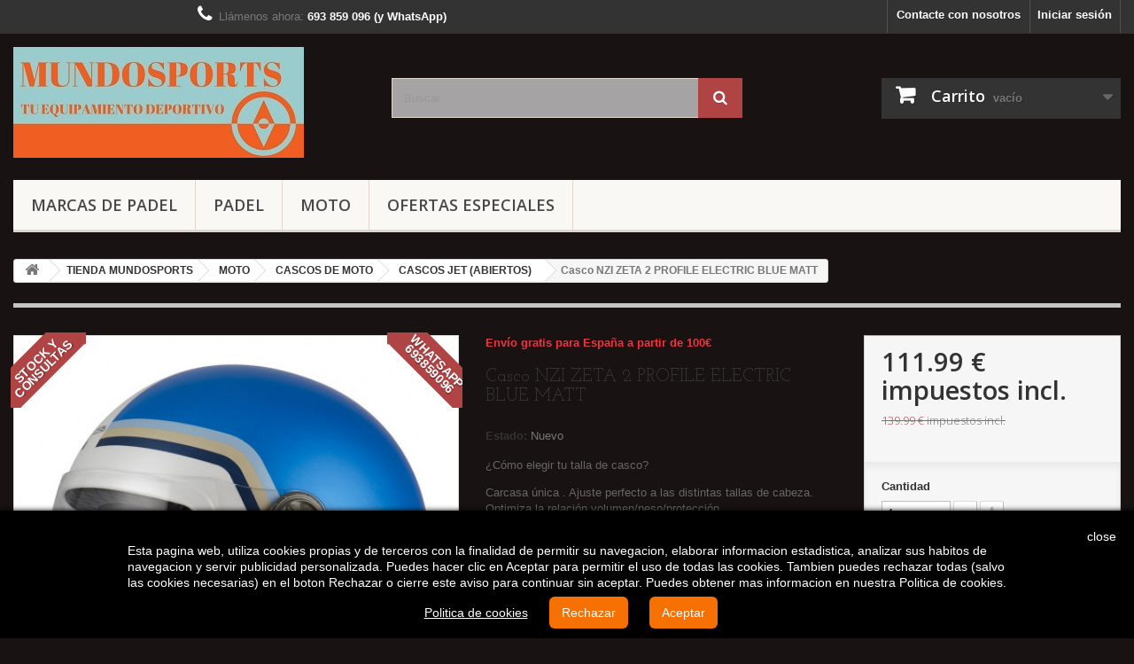

--- FILE ---
content_type: text/html; charset=utf-8
request_url: https://mundosports.es/cascos-jet-abiertos/51550-casco-nzi-zeta-2-profile-electric-blue-matt.html
body_size: 19743
content:
<!DOCTYPE HTML> <!--[if lt IE 7]><html class="no-js lt-ie9 lt-ie8 lt-ie7" lang="es-es"><![endif]--> <!--[if IE 7]><html class="no-js lt-ie9 lt-ie8 ie7" lang="es-es"><![endif]--> <!--[if IE 8]><html class="no-js lt-ie9 ie8" lang="es-es"><![endif]--> <!--[if gt IE 8]><html class="no-js ie9" lang="es-es"><![endif]--><html lang="es-es"><head><meta charset="utf-8" /><title>Casco NZI ZETA 2 PROFILE ELECTRIC BLUE MATT - MundoSports Tienda</title><meta name="description" content="¿Cómo elegir tu talla de casco? Carcasa única .&nbsp;Ajuste perfecto a las distintas tallas de cabeza.Optimiza la relación volumen/peso/protección. XS - 54 cm S - &nbsp; 55/56 cm M - &nbsp; 57 cm L -&nbsp; &nbsp; 58 cm XL -&nbsp; 59 cmPeso: 900+-50gr." /><meta name="generator" content="PrestaShop" /><meta name="robots" content="index,follow" /><meta name="viewport" content="width=device-width, minimum-scale=0.25, maximum-scale=1.6, initial-scale=1.0" /><meta name="apple-mobile-web-app-capable" content="yes" /><link rel="icon" type="image/vnd.microsoft.icon" href="/img/favicon.ico?1734898980" /><link rel="shortcut icon" type="image/x-icon" href="/img/favicon.ico?1734898980" /><link rel="stylesheet" href="https://mundosports.es/themes/default-bootstrap/cache/v_302_939186e401f3dad34bdb5bd41889afcc_all.css" type="text/css" media="all" /><link rel="stylesheet" href="https://mundosports.es/themes/default-bootstrap/cache/v_302_b4632cd5da8519ab97b7d34dde18182d_print.css" type="text/css" media="print" /><meta property="og:type" content="product" /><meta property="og:url" content="https://mundosports.es/cascos-jet-abiertos/51550-casco-nzi-zeta-2-profile-electric-blue-matt.html" /><meta property="og:title" content="Casco NZI ZETA 2 PROFILE ELECTRIC BLUE MATT - MundoSports Tienda" /><meta property="og:site_name" content="MundoSports Tienda" /><meta property="og:description" content="¿Cómo elegir tu talla de casco? Carcasa única .&nbsp;Ajuste perfecto a las distintas tallas de cabeza.Optimiza la relación volumen/peso/protección. XS - 54 cm S - &nbsp; 55/56 cm M - &nbsp; 57 cm L -&nbsp; &nbsp; 58 cm XL -&nbsp; 59 cmPeso: 900+-50gr." /><meta property="og:image" content="https://mundosports.es/8893-large_default/casco-nzi-zeta-2-profile-electric-blue-matt.jpg" /><meta property="product:pretax_price:amount" content="92.56" /><meta property="product:pretax_price:currency" content="EUR" /><meta property="product:price:amount" content="111.99" /><meta property="product:price:currency" content="EUR" /><input type="hidden" id="paypal_mode" value="production"> <input type="hidden" id="paypal_merchant_id" value="MR2XMW3ZDL7XE"> <input type="hidden" id="paypal_ssl_enabled" value="1"><style type="text/css" class="slidersEverywhereStyle">.SEslider.arriba {
		padding:0px 0px 0px 0px;
		width:100%;
											margin:0 auto;clear:both;						}

	.SEslider.arriba .slidetitle {
		background:rgba(0, 0, 0, 0.5);
		color:#fff;
	}

	.SEslider.arriba .slide_description {
		background:rgba(0, 0, 0, 0.5);
		color:#fff;
	}

	.SEslider.arriba .se-next, .SEslider.arriba .se-prev {
		background:rgba(0, 0, 0, 0.5);
		color:#fff;
	}

	.SEslider.arriba .se-next:hover, .SEslider.arriba .se-prev:hover {
		text-shadow:#fff;
	}
	
	.SEslider.arriba .se-pager-item {
		border-color:rgba(0, 0, 0, 0.5);
	}
	
	.SEslider.arriba .se-pager-item:hover {
		border-color:transparent;
		box-shadow:0 0 3px #fff;
	}
	
	.SEslider.arriba .se-pager a {
		background-color:#0090f0;
	}
	
	.SEslider.arriba .se-pager a.se-pager-link.active {
		background-color:#ffa500;
	}
	
	/** media queries **/

						 
			@media all and (max-width: 1200px) {
				.SEslider.arriba {
					padding:0px 0px 0px 0px;
					width:100%;
									}
			}
					 
			@media all and (max-width: 300px) {
				.SEslider.arriba {
					padding:0px 0px 0px 0px;
					width:100%;
									}
			}
			

	.SEslider.banner {
		padding:0px 0px 0px 0px;
		width:100%;
											margin:0 auto;clear:both;						}

	.SEslider.banner .slidetitle {
		background:rgba(0, 0, 0, 0.5);
		color:#fff;
	}

	.SEslider.banner .slide_description {
		background:rgba(0, 0, 0, 0.5);
		color:#fff;
	}

	.SEslider.banner .se-next, .SEslider.banner .se-prev {
		background:rgba(0, 0, 0, 0.5);
		color:#fff;
	}

	.SEslider.banner .se-next:hover, .SEslider.banner .se-prev:hover {
		text-shadow:#fff;
	}
	
	.SEslider.banner .se-pager-item {
		border-color:rgba(0, 0, 0, 0.5);
	}
	
	.SEslider.banner .se-pager-item:hover {
		border-color:transparent;
		box-shadow:0 0 3px #fff;
	}
	
	.SEslider.banner .se-pager a {
		background-color:#0090f0;
	}
	
	.SEslider.banner .se-pager a.se-pager-link.active {
		background-color:#ffa500;
	}
	
	/** media queries **/

						 
			@media all and (max-width: 1200px) {
				.SEslider.banner {
					padding:0px 0px 0px 0px;
					width:100%;
									}
			}
					 
			@media all and (max-width: 300px) {
				.SEslider.banner {
					padding:0px 0px 0px 0px;
					width:100%;
									}
			}
			

	.SEslider.producto {
		padding:0px 0px 0px 0px;
		width:100%;
											margin:0 auto;clear:both;						}

	.SEslider.producto .slidetitle {
		background:rgba(0, 0, 0, 0.5);
		color:#fff;
	}

	.SEslider.producto .slide_description {
		background:rgba(0, 0, 0, 0.5);
		color:#fff;
	}

	.SEslider.producto .se-next, .SEslider.producto .se-prev {
		background:rgba(0, 0, 0, 0.5);
		color:#fff;
	}

	.SEslider.producto .se-next:hover, .SEslider.producto .se-prev:hover {
		text-shadow:#fff;
	}
	
	.SEslider.producto .se-pager-item {
		border-color:rgba(0, 0, 0, 0.5);
	}
	
	.SEslider.producto .se-pager-item:hover {
		border-color:transparent;
		box-shadow:0 0 3px #fff;
	}
	
	.SEslider.producto .se-pager a {
		background-color:#0090f0;
	}
	
	.SEslider.producto .se-pager a.se-pager-link.active {
		background-color:#ffa500;
	}
	
	/** media queries **/

						 
			@media all and (max-width: 1200px) {
				.SEslider.producto {
					padding:0px 0px 0px 0px;
					width:100%;
									}
			}
					 
			@media all and (max-width: 300px) {
				.SEslider.producto {
					padding:0px 0px 0px 0px;
					width:100%;
									}
			}
			


/** rtl **/</style>  
<script type="text/javascript" src="/modules/eicaptcha//views/js/eicaptcha-modules.js"></script>  <style type="text/css">#cookieChoiceInfo {
		background-color: #000000 !important;
		color: #ffffff !important;
				box-shadow:0 0 6px #000000 !important;
		}
#cookieChoiceInfo #InformativaClick {
	color: #ffffff !important;
	}
#cookieChoiceInfo #InformativaAccetto,
#cookieChoiceInfo #InformativaReject {
	background: #f77002 !important;
	color: #ffffff !important;
}

#cookieChoiceInfo {
bottom:0;
}</style><link rel="stylesheet" href="//fonts.googleapis.com/css?family=Open+Sans:300,600&amp;subset=latin,latin-ext" type="text/css" media="all" /> <!--[if IE 8]> 
<script src="https://oss.maxcdn.com/libs/html5shiv/3.7.0/html5shiv.js"></script> 
<script src="https://oss.maxcdn.com/libs/respond.js/1.3.0/respond.min.js"></script> <![endif]--></head><body id="product" class="product product-51550 product-casco-nzi-zeta-2-profile-electric-blue-matt category-18 category-cascos-jet-abiertos hide-left-column hide-right-column lang_es"><div id="page"><div class="header-container"> <header id="header"><div class="banner"><div class="container"><div class="row"><div data-name="arriba3" class="SEslider notLoaded seslider_arriba3 arriba mode_horizontal sliderFigo" style="max-width:1160px;" ><ul id="SEslider_arriba3" style="margin:0;"><li class="primo active" style="padding:0;" data-slide-index="1"> <a class="SElink" href="https://www.paypal.com/es/cshelp/article/%C2%BFqu%C3%A9-es-paga-en-3-plazos-help463" target="_blank"> <img class="SEimage" src="https://mundosports.es/modules/homesliderpro/images/resize_PAYPAL.jpg" alt="" height="300" width="1160" /> </a></li><li style="padding:0;" data-slide-index="2"> <a class="SElink" href="https://g.page/r/CT0rOFLYA7u3EB0" target="_blank"> <img class="SEimage" src="https://mundosports.es/modules/homesliderpro/images/resize_WEBSEGURALOGO.jpg" alt="" height="300" width="1160" /> </a></li></ul></div>  </div></div></div><div class="nav"><div class="container"><div class="row"> <nav><div class="clearBoth col-xs-12 col-sm-2"><div id="google_translate_element"></div></div> <div class="header_user_info"> <a class="login" href="https://mundosports.es/my-account" rel="nofollow" title="Acceda a su cuenta de cliente"> Iniciar sesión </a></div><div id="contact-link" > <a href="https://mundosports.es/contact-us" title="Contacte con nosotros">Contacte con nosotros</a></div> <span class="shop-phone"> <i class="icon-phone"></i>Llámenos ahora: <strong>693 859 096 (y WhatsApp)</strong> </span></nav></div></div></div><div><div class="container"><div class="row"><div id="header_logo"> <a href="https://mundosports.es/" title="MundoSports Tienda"> <img class="logo img-responsive" src="https://mundosports.es/img/my-shop-logo-1539515643.jpg" alt="MundoSports Tienda" width="328" height="125"/> </a></div><div id="search_block_top" class="col-sm-4 clearfix"><form id="searchbox" method="get" action="//mundosports.es/search" > <input type="hidden" name="controller" value="search" /> <input type="hidden" name="orderby" value="position" /> <input type="hidden" name="orderway" value="desc" /> <input class="search_query form-control" type="text" id="search_query_top" name="search_query" placeholder="Buscar" value="" /> <button type="submit" name="submit_search" class="btn btn-default button-search"> <span>Buscar</span> </button></form></div><div class="col-sm-4 clearfix"><div class="shopping_cart"> <a href="https://mundosports.es/quick-order" title="Ver mi carrito de compra" rel="nofollow"> <b>Carrito</b> <span class="ajax_cart_quantity unvisible">0</span> <span class="ajax_cart_product_txt unvisible">Producto</span> <span class="ajax_cart_product_txt_s unvisible">Productos</span> <span class="ajax_cart_total unvisible"> </span> <span class="ajax_cart_no_product">vacío</span> </a><div class="cart_block block exclusive"><div class="block_content"><div class="cart_block_list"><p class="cart_block_no_products"> Ningún producto</p><div class="cart-prices"><div class="cart-prices-line first-line"> <span class="price cart_block_shipping_cost ajax_cart_shipping_cost unvisible"> A determinar </span> <span class="unvisible"> Transporte </span></div><div class="cart-prices-line last-line"> <span class="price cart_block_total ajax_block_cart_total">0.00 €</span> <span>Total</span></div></div><p class="cart-buttons"> <a id="button_order_cart" class="btn btn-default button button-small" href="https://mundosports.es/quick-order" title="Confirmar" rel="nofollow"> <span> Confirmar<i class="icon-chevron-right right"></i> </span> </a></p></div></div></div></div></div><div id="layer_cart"><div class="clearfix"><div class="layer_cart_product col-xs-12 col-md-6"> <span class="cross" title="Cerrar Ventana"></span> <span class="title"> <i class="icon-check"></i>Producto añadido correctamente a su carrito de la compra </span><div class="product-image-container layer_cart_img"></div><div class="layer_cart_product_info"> <span id="layer_cart_product_title" class="product-name"></span> <span id="layer_cart_product_attributes"></span><div> <strong class="dark">Cantidad</strong> <span id="layer_cart_product_quantity"></span></div><div> <strong class="dark">Total</strong> <span id="layer_cart_product_price"></span></div></div></div><div class="layer_cart_cart col-xs-12 col-md-6"> <span class="title"> <span class="ajax_cart_product_txt_s unvisible"> Hay <span class="ajax_cart_quantity">0</span> artículos en su carrito. </span> <span class="ajax_cart_product_txt "> Hay 1 artículo en su carrito. </span> </span><div class="layer_cart_row"> <strong class="dark"> Total productos: </strong> <span class="ajax_block_products_total"> </span></div><div class="layer_cart_row"> <strong class="dark unvisible"> Total envío:&nbsp; </strong> <span class="ajax_cart_shipping_cost unvisible"> A determinar </span></div><div class="layer_cart_row"> <strong class="dark"> Total </strong> <span class="ajax_block_cart_total"> </span></div><div class="button-container"> <span class="continue btn btn-default button exclusive-medium" title="Seguir comprando"> <span> <i class="icon-chevron-left left"></i>Seguir comprando </span> </span> <a class="btn btn-default button button-medium" href="https://mundosports.es/quick-order" title="Ir a la caja" rel="nofollow"> <span> Ir a la caja<i class="icon-chevron-right right"></i> </span> </a></div></div></div><div class="crossseling"></div></div><div class="layer_cart_overlay"></div><div id="block_top_menu" class="sf-contener clearfix col-lg-12"><div class="cat-title">Menu</div><ul class="sf-menu clearfix menu-content"><li><a href="https://mundosports.es/marcas-de-padel/" title="MARCAS DE PADEL">MARCAS DE PADEL</a><ul><li><a href="https://mundosports.es/adidas/" title="ADIDAS">ADIDAS</a></li><li><a href="https://mundosports.es/bullpadel/" title="BULLPADEL">BULLPADEL</a></li><li><a href="https://mundosports.es/nox/" title="NOX">NOX</a></li><li><a href="https://mundosports.es/siux/" title="SIUX">SIUX</a></li><li><a href="https://mundosports.es/wilson/" title="WILSON">WILSON</a></li><li><a href="https://mundosports.es/vibora/" title="VIBORA">VIBORA</a></li><li><a href="https://mundosports.es/star-vie/" title="Star Vie">Star Vie</a></li><li><a href="https://mundosports.es/puma/" title="PUMA">PUMA</a></li><li><a href="https://mundosports.es/joma/" title="JOMA">JOMA</a></li><li><a href="https://mundosports.es/head/" title="Head">Head</a></li><li><a href="https://mundosports.es/black-crown/" title="BLACK CROWN">BLACK CROWN</a></li><li><a href="https://mundosports.es/babolat/" title="BABOLAT">BABOLAT</a></li></ul></li><li><a href="https://mundosports.es/padel/" title="PADEL">PADEL</a><ul><li><a href="https://mundosports.es/palas-de-padel/" title="PALAS DE PADEL">PALAS DE PADEL</a></li><li><a href="https://mundosports.es/paleteros-padel/" title="PALETEROS PADEL">PALETEROS PADEL</a></li><li><a href="https://mundosports.es/pelotas-de-padel/" title="PELOTAS DE PADEL">PELOTAS DE PADEL</a></li><li><a href="https://mundosports.es/accesorios-de-padel/" title="Accesorios de Padel">Accesorios de Padel</a></li></ul></li><li><a href="https://mundosports.es/moto/" title="MOTO">MOTO</a><ul><li><a href="https://mundosports.es/cascos-de-moto/" title="CASCOS DE MOTO">CASCOS DE MOTO</a><ul><li><a href="https://mundosports.es/cascos-integrales/" title="CASCOS INTEGRALES">CASCOS INTEGRALES</a></li><li><a href="https://mundosports.es/cascos-modulares/" title="CASCOS MODULARES">CASCOS MODULARES</a></li><li><a href="https://mundosports.es/cascos-jet-abiertos/" title="CASCOS JET (ABIERTOS)">CASCOS JET (ABIERTOS)</a></li><li><a href="https://mundosports.es/cascos-junior/" title="CASCOS JUNIOR">CASCOS JUNIOR</a></li><li><a href="https://mundosports.es/cascos-cross-enduro/" title="CASCOS CROSS ENDURO">CASCOS CROSS ENDURO</a></li><li><a href="https://mundosports.es/intercomunicadores-bluetooth/" title="INTERCOMUNICADORES BLUETOOTH">INTERCOMUNICADORES BLUETOOTH</a></li></ul></li><li><a href="https://mundosports.es/chaquetas-de-moto/" title="CHAQUETAS DE MOTO">CHAQUETAS DE MOTO</a><ul><li><a href="https://mundosports.es/chaquetas-moto-cordura/" title="CHAQUETAS DE CORDURA">CHAQUETAS DE CORDURA</a></li><li><a href="https://mundosports.es/chaquetas-moto-piel/" title="CHAQUETAS DE PIEL">CHAQUETAS DE PIEL</a></li><li><a href="https://mundosports.es/chaquetas-junior/" title="CHAQUETAS JUNIOR">CHAQUETAS JUNIOR</a></li><li><a href="https://mundosports.es/chaquetas-urbanas/" title="CHAQUETAS URBANAS">CHAQUETAS URBANAS</a></li><li><a href="https://mundosports.es/chaquetas-de-mujer/" title="CHAQUETAS DE MUJER">CHAQUETAS DE MUJER</a></li></ul></li><li><a href="https://mundosports.es/pantalones-de-moto/" title="PANTALONES DE MOTO">PANTALONES DE MOTO</a><ul><li><a href="https://mundosports.es/pantalon-de-piel/" title="PANTALON DE PIEL">PANTALON DE PIEL</a></li><li><a href="https://mundosports.es/pantalon-de-cordura/" title="PANTALON DE CORDURA">PANTALON DE CORDURA</a></li><li><a href="https://mundosports.es/pantalon-vaquero/" title="PANTALON VAQUERO">PANTALON VAQUERO</a></li><li><a href="https://mundosports.es/pantalon-junior/" title="PANTALON JUNIOR">PANTALON JUNIOR</a></li><li><a href="https://mundosports.es/pantalon-de-mujer/" title="PANTALON DE MUJER">PANTALON DE MUJER</a></li></ul></li><li><a href="https://mundosports.es/botas-de-moto/" title="BOTAS DE MOTO">BOTAS DE MOTO</a><ul><li><a href="https://mundosports.es/botas-moto-racing/" title="BOTAS RACING">BOTAS RACING</a></li><li><a href="https://mundosports.es/botas-moto-touring/" title="BOTAS TOURING">BOTAS TOURING</a></li><li><a href="https://mundosports.es/botas-trial-quad/" title="BOTAS TRIAL ">BOTAS TRIAL </a></li><li><a href="https://mundosports.es/botas-moto-custom/" title="BOTAS CUSTOM">BOTAS CUSTOM</a></li><li><a href="https://mundosports.es/botas-trail/" title="BOTAS TRAIL">BOTAS TRAIL</a></li><li><a href="https://mundosports.es/botas-de-mujer/" title="BOTAS DE MUJER">BOTAS DE MUJER</a></li><li><a href="https://mundosports.es/botas-cross-enduro/" title="BOTAS CROSS ENDURO">BOTAS CROSS ENDURO</a></li></ul></li><li><a href="https://mundosports.es/oferta-guantes-de-moto/" title="GUANTES ">GUANTES </a><ul><li><a href="https://mundosports.es/guantes-racing/" title="GUANTES RACING">GUANTES RACING</a></li><li><a href="https://mundosports.es/guantes-invierno/" title="GUANTES INVIERNO">GUANTES INVIERNO</a></li><li><a href="https://mundosports.es/guantes-verano/" title="GUANTES VERANO">GUANTES VERANO</a></li><li><a href="https://mundosports.es/guantes-mujer/" title="GUANTES MUJER">GUANTES MUJER</a></li></ul></li><li><a href="https://mundosports.es/monos-de-moto/" title="MONOS DE MOTO">MONOS DE MOTO</a><ul><li><a href="https://mundosports.es/una-pieza/" title="UNA PIEZA">UNA PIEZA</a></li><li><a href="https://mundosports.es/dos-piezas/" title="DOS PIEZAS">DOS PIEZAS</a></li></ul></li><li><a href="https://mundosports.es/viaje-maletas/" title="VIAJE MALETAS">VIAJE MALETAS</a></li><li><a href="https://mundosports.es/protecciones/" title="PROTECCIONES">PROTECCIONES</a></li><li><a href="https://mundosports.es/ropa-termica-impermeables/" title="ROPA TÉRMICA, IMPERMEABLES">ROPA TÉRMICA, IMPERMEABLES</a></li><li><a href="https://mundosports.es/accesorios/" title="ACCESORIOS">ACCESORIOS</a><ul><li><a href="https://mundosports.es/accesorios-nzi/" title="ACCESORIOS NZI">ACCESORIOS NZI</a></li><li><a href="https://mundosports.es/accesorios-ls2/" title="ACCESORIOS LS2">ACCESORIOS LS2</a></li><li><a href="https://mundosports.es/caballetes/" title="CABALLETES">CABALLETES</a></li><li><a href="https://mundosports.es/punos-calefactables/" title="PUÑOS CALEFACTABLES">PUÑOS CALEFACTABLES</a></li></ul></li><li><a href="https://mundosports.es/endurocrosstrial/" title="ENDURO/CROSS/TRIAL">ENDURO/CROSS/TRIAL</a><ul><li><a href="https://mundosports.es/cascos-enduro-cross-trial/" title="Cascos Enduro Cross Trial">Cascos Enduro Cross Trial</a></li><li><a href="https://mundosports.es/gafas-de-cross/" title="Gafas de Cross">Gafas de Cross</a></li></ul></li></ul></li><li><a href="https://mundosports.es/ofertas-especiales/" title="Ofertas Especiales ">Ofertas Especiales </a></li></ul></div></div></div></div> </header></div><div class="columns-container"><div id="columns" class="container"><div class="breadcrumb clearfix"> <a class="home" href="https://mundosports.es/" title="Volver al inicio"><i class="icon-home"></i></a> <span class="navigation-pipe">&gt;</span> <span class="navigation_page"><span itemscope itemtype="http://data-vocabulary.org/Breadcrumb"><a itemprop="url" href="https://mundosports.es/tienda-mundosports/" title="TIENDA MUNDOSPORTS" ><span itemprop="title">TIENDA MUNDOSPORTS</span></a></span><span class="navigation-pipe">></span><span itemscope itemtype="http://data-vocabulary.org/Breadcrumb"><a itemprop="url" href="https://mundosports.es/moto/" title="MOTO" ><span itemprop="title">MOTO</span></a></span><span class="navigation-pipe">></span><span itemscope itemtype="http://data-vocabulary.org/Breadcrumb"><a itemprop="url" href="https://mundosports.es/cascos-de-moto/" title="CASCOS DE MOTO" ><span itemprop="title">CASCOS DE MOTO</span></a></span><span class="navigation-pipe">></span><span itemscope itemtype="http://data-vocabulary.org/Breadcrumb"><a itemprop="url" href="https://mundosports.es/cascos-jet-abiertos/" title="CASCOS JET (ABIERTOS)" ><span itemprop="title">CASCOS JET (ABIERTOS)</span></a></span><span class="navigation-pipe">></span>Casco NZI ZETA 2 PROFILE ELECTRIC BLUE MATT</span></div><div id="slider_row" class="row"></div><div class="row"><div id="center_column" class="center_column col-xs-12 col-sm-12"><div itemscope itemtype="https://schema.org/Product"><meta itemprop="url" content="https://mundosports.es/cascos-jet-abiertos/51550-casco-nzi-zeta-2-profile-electric-blue-matt.html"><div class="primary_block row"><div class="container"><div class="top-hr"></div></div><div class="pb-left-column col-xs-12 col-sm-4 col-md-5"><div id="image-block" class="clearfix"> <span class="new-box"> <span class="new-label">STOCK Y CONSULTAS</span> </span> <span class="sale-box no-print"> <span class="sale-label">WHATSAPP 693859096</span> </span> <span id="view_full_size"> <img id="bigpic" itemprop="image" src="https://mundosports.es/8893-large_default/casco-nzi-zeta-2-profile-electric-blue-matt.jpg" title="Casco NZI ZETA 2 PROFILE ELECTRIC BLUE MATT" alt="Casco NZI ZETA 2 PROFILE ELECTRIC BLUE MATT" width="458" height="458"/> <span class="span_link no-print">Ver m&aacute;s grande</span> </span></div><div id="views_block" class="clearfix hidden"><div id="thumbs_list"><ul id="thumbs_list_frame"><li id="thumbnail_8893" class="last"> <a href="https://mundosports.es/8893-thickbox_default/casco-nzi-zeta-2-profile-electric-blue-matt.jpg" data-fancybox-group="other-views" class="fancybox shown" title="Casco NZI ZETA 2 PROFILE ELECTRIC BLUE MATT"> <img class="img-responsive" id="thumb_8893" src="https://mundosports.es/8893-cart_default/casco-nzi-zeta-2-profile-electric-blue-matt.jpg" alt="Casco NZI ZETA 2 PROFILE ELECTRIC BLUE MATT" title="Casco NZI ZETA 2 PROFILE ELECTRIC BLUE MATT" height="80" width="80" itemprop="image" /> </a></li></ul></div></div></div><div class="pb-center-column col-xs-12 col-sm-4"><p class="online_only">Env&iacute;o gratis para Espa&ntilde;a a partir de 100&euro;</p><h1 itemprop="name">Casco NZI ZETA 2 PROFILE ELECTRIC BLUE MATT</h1><p id="product_reference"> <label>. </label> <span class="editable" itemprop="sku" content="050288AS39"></span></p><p id="product_condition"> <label>Estado: </label><link itemprop="itemCondition" href="https://schema.org/NewCondition"/> <span class="editable">Nuevo</span></p><div id="short_description_block"><div id="short_description_content" class="rte align_justify" itemprop="description"><div class="fila fila_cabecera"><div class="celda"><p>¿Cómo elegir tu talla de casco?</p><p>Carcasa única .&nbsp;Ajuste perfecto a las distintas tallas de cabeza.<br />Optimiza la relación volumen/peso/protección.</p><ul><li>XS - 54 cm</li><li>S - &nbsp; 55/56 cm</li><li>M - &nbsp; 57 cm</li><li>L -&nbsp; &nbsp; 58 cm</li><li>XL -&nbsp; 59 cm</li></ul></div></div><p>Peso: 900+-50gr.</p></div><p class="buttons_bottom_block"> <a href="javascript:{}" class="button"> M&aacute;s detalles </a></p></div><p id="availability_statut"> <span id="availability_value" class="label label-success">Tiempo estimado de entrega: 4-5 días</span></p><p class="warning_inline" id="last_quantities" style="display: none" >Advertencia: &iexcl;&Uacute;ltimas unidades en stock!</p><p id="availability_date" style="display: none;"> <span id="availability_date_label">Fecha de disponibilidad:</span> <span id="availability_date_value"></span></p><div id="oosHook" style="display: none;"><p class="form-group"> <input type="text" id="oos_customer_email" name="customer_email" size="20" value="tu@email.com" class="mailalerts_oos_email form-control" /></p> <a href="#" title="Avísame cuando esté disponible" id="mailalert_link" rel="nofollow">Avísame cuando esté disponible</a> <span id="oos_customer_email_result" style="display:none; display: block;"></span></div><p class="socialsharing_product list-inline no-print"> <button data-type="twitter" type="button" class="btn btn-default btn-twitter social-sharing"> <i class="icon-twitter"></i> Tweet </button> <button data-type="facebook" type="button" class="btn btn-default btn-facebook social-sharing"> <i class="icon-facebook"></i> Compartir </button> <button data-type="google-plus" type="button" class="btn btn-default btn-google-plus social-sharing"> <i class="icon-google-plus"></i> Google+ </button> <button data-type="pinterest" type="button" class="btn btn-default btn-pinterest social-sharing"> <i class="icon-pinterest"></i> Pinterest </button></p><div data-name="arriba2" class="SEslider notLoaded seslider_arriba2 arriba mode_horizontal sliderFigo" style="max-width:1160px;" ><ul id="SEslider_arriba2" style="margin:0;"><li class="primo active" style="padding:0;" data-slide-index="1"> <a class="SElink" href="https://www.paypal.com/es/cshelp/article/%C2%BFqu%C3%A9-es-paga-en-3-plazos-help463" target="_blank"> <img class="SEimage" src="https://mundosports.es/modules/homesliderpro/images/resize_PAYPAL.jpg" alt="" height="300" width="1160" /> </a></li><li style="padding:0;" data-slide-index="2"> <a class="SElink" href="https://g.page/r/CT0rOFLYA7u3EB0" target="_blank"> <img class="SEimage" src="https://mundosports.es/modules/homesliderpro/images/resize_WEBSEGURALOGO.jpg" alt="" height="300" width="1160" /> </a></li></ul></div>  <ul id="usefull_link_block" class="clearfix no-print"><li id="left_share_fb"> <a href="http://www.facebook.com/sharer.php?u=https%3A%2F%2Fmundosports.es%2Fcascos-jet-abiertos%2F51550-casco-nzi-zeta-2-profile-electric-blue-matt.html&amp;t=Casco+NZI+ZETA+2+PROFILE+ELECTRIC+BLUE+MATT" class="_blank">Compartir&nbsp;en Facebook</a></li><li class="print"> <a href="javascript:print();"> Imprimir </a></li></ul></div><div class="pb-right-column col-xs-12 col-sm-4 col-md-3"><form id="buy_block" action="https://mundosports.es/cart" method="post"><p class="hidden"> <input type="hidden" name="token" value="6f82376a448af9526f85c1202a806c8a" /> <input type="hidden" name="id_product" value="51550" id="product_page_product_id" /> <input type="hidden" name="add" value="1" /> <input type="hidden" name="id_product_attribute" id="idCombination" value="" /></p><div class="box-info-product"><div class="content_prices clearfix"><div><p class="our_price_display" itemprop="offers" itemscope itemtype="https://schema.org/Offer"><link itemprop="availability" href="https://schema.org/InStock"/><span id="our_price_display" class="price" itemprop="price" content="111.992">111.99 €</span> impuestos incl.<meta itemprop="priceCurrency" content="EUR" /></p><p id="reduction_amount" style="display:none"><span id="reduction_amount_display"></span></p><p id="old_price"><span id="old_price_display"><span class="price">139.99 €</span> impuestos incl.</span></p></div><div class="clear"></div></div><div class="product_attributes clearfix"><p id="quantity_wanted_p"> <label for="quantity_wanted">Cantidad</label> <input type="number" min="1" name="qty" id="quantity_wanted" class="text" value="1" /> <a href="#" data-field-qty="qty" class="btn btn-default button-minus product_quantity_down"> <span><i class="icon-minus"></i></span> </a> <a href="#" data-field-qty="qty" class="btn btn-default button-plus product_quantity_up"> <span><i class="icon-plus"></i></span> </a> <span class="clearfix"></span></p><p id="minimal_quantity_wanted_p" style="display: none;"> La cantidad m&iacute;nima de pedido para el producto es <b id="minimal_quantity_label">1</b></p><div id="attributes"><div class="clearfix"></div><fieldset class="attribute_fieldset"> <label class="attribute_label" for="group_1">TALLA&nbsp;</label><div class="attribute_list"> <select name="group_1" id="group_1" class="form-control attribute_select no-print"><option value="25" selected="selected" title="XS">XS</option><option value="1" title="S">S</option><option value="2" title="M">M</option><option value="3" title="L">L</option><option value="26" title="XL">XL</option> </select></div></fieldset></div></div><div class="box-cart-bottom"><div><p id="add_to_cart" class="buttons_bottom_block no-print"> <button type="submit" name="Submit" class="exclusive"> <span>A&ntilde;adir al carrito</span> </button></p></div><div id="product_payment_logos"><div class="box-security"><h5 class="product-heading-h5"></h5> <a href="https://mundosports.es/info/gastos-de-envio" title=""> <img src="/modules/productpaymentlogos/img/ba2f80d55fc4fcbe07f69431a018bc5c.png" alt="" class="img-responsive" /> </a></div></div><p id="price_offer" class="buttons_bottom_block btn no-print"> <a class="maobutton btn" onclick='document.getElementById("price_offer_button").className += " offered";' href="#price_offer_form" id="price_offer_button"> <span>Hacer oferta</span></a></p><div style="display: none;"><div id="price_offer_form"><p class="page-subheading"> Hacer oferta</p><div class="row"><div class="product clearfix col-xs-12 col-sm-6"> <img src="https://mundosports.es/8893-home_default/casco-nzi-zeta-2-profile-electric-blue-matt.jpg" height="250" width="250" alt="Casco NZI ZETA 2 PROFILE ELECTRIC BLUE MATT" /><div class="product_desc"><p class="product_name"> <strong>Casco NZI ZETA 2 PROFILE ELECTRIC BLUE MATT</strong></p> ¿Cómo elegir tu talla de casco? Carcasa única .&nbsp;Ajuste perfecto a las distintas tallas de cabeza.Optimiza la relación volumen/peso/protección. XS - 54 cm S - &nbsp; 55/56 cm M - &nbsp; 57 cm L -&nbsp; &nbsp; 58 cm XL...</div></div><div class="price_offer_form_content col-xs-12 col-sm-6" id="price_offer_form_content"><div id="price_offer_form_error"></div><div id="price_offer_form_success"></div><div class="form_container"><p class="intro_form"> Detalles de su oferta :</p><p class="text"> <label for="your_name"> Nombre y teléfono <sup class="required">*</sup> : </label> <input id="your_name" name="your_name" type="text" value=""/></p><p class="text"> <label for="your_email"> Correo electrónico (asegúrese que está bien escrito) <sup class="required">*</sup> : </label> <input id="your_email" name="your_email" type="text" value=""/></p><p class="text"> <label for="your_country"> ¿Dónde lo ha visto más barato? (pegar enlace) <sup class="required">*</sup> : </label> <input id="your_country" name="your_country" type="text" value=""/></p><p class="text"> <label for="your_offer"> ¿Cuál es su oferta? (EUR) <sup class="required">*</sup> : </label> <input id="your_offer" name="your_offer" type="text" value=""/></p><p class="text"> <label for="your_message"> Mensaje (opcional) : </label><textarea id="your_message" name="your_message" maxlength="500"></textarea></p><p class="txt_required"> <sup class="required">*</sup> Campos requeridos</p></div><p class="submit"> <button id="sendOffer" class="btn button button-small" name="sendOffer" type="submit"> <span>Enviar oferta</span> </button>&nbsp; o&nbsp; <a class="closefb" href="#"> Cancelar </a></p></div></div></div></div><p class="buttons_bottom_block no-print"> <a href="#" id="pricealert-button-launch" onclick='window.PriceAlert(true); return false' rel="nofollow" title="Avisarme cuando baje el precio."> Avisarme cuando baje el precio. </a><div id="pricealert-dialog"></div></p>  </div></div></form></div></div> <section class="page-product-box"><h3 class="page-product-heading">M&aacute;s informaci&oacute;n</h3><div class="rte"><p>El clásico moderno entre los cascos mini-jet de ciudad y tu mejor compañero en el día a día. Ahora mucho más confortable. Pequeño, ligero, diseños muy lujosos.</p><div class="producto_texto_adicional_titulo animar fadeInRight slow animated">SEGURIDAD</div><div class="producto_texto_adicional_texto animar fadeInRight slow animated"><p>Carcasa o calotta de Nugema®, combinación de materiales termoplásticos de&nbsp; resistencia optimizada ante impactos y gran durabilidad. Esta mezcla muestra un efecto sinérgico resultado de una resistencia excelente a los impactos.</p><p>El termoplástico Nugema® tiene una excelente dureza a cualquier temperatura, lo que lo convierte en ideal para un producto que afrontará una amplia gama de temperaturas durante su vida útil.</p><p>Protección superior para tu cabeza.</p><div class="producto_texto_adicional_titulo animar fadeInLeft slow animated">CONFORT</div><div class="producto_texto_adicional_texto animar fadeInLeft slow animated"><p>La extrema ligereza de este modelo junto a su estudiada ergonomía favorecen su uso.</p><p>Ocupa poco espacio, es fácil de quitar y poner, no da sensación de agobio. Peso liviano, gran confort.</p><div class="producto_texto_adicional_titulo animar fadeInRight slow animated">VISIÓN</div><div class="producto_texto_adicional_texto animar fadeInRight slow animated"><p>Carcasa o calotta con una abertura frontal amplia que garantiza un gran ángulo de visión.&nbsp;</p><p>Con la pantalla se puede circular sin peligro de impactos en sus ojos.</p></div></div></div></div> </section> <section class="page-product-box blockproductscategory"><h3 class="productscategory_h3 page-product-heading"> 30 productos más en la misma categoría:</h3><div id="productscategory_list" class="clearfix"><ul id="bxslider1" class="bxslider clearfix"><li class="product-box item"> <a href="https://mundosports.es/cascos-jet-abiertos/171-casco-nzi-zeta-2-board-matt.html" class="lnk_img product-image" title="Casco NZI ZETA 2 BOARD MATT"><img src="https://mundosports.es/8867-home_default/casco-nzi-zeta-2-board-matt.jpg" alt="Casco NZI ZETA 2 BOARD MATT" /></a><h5 itemprop="name" class="product-name"> <a href="https://mundosports.es/cascos-jet-abiertos/171-casco-nzi-zeta-2-board-matt.html" title="Casco NZI ZETA 2 BOARD MATT">Casco NZI...</a></h5><p class="price_display"> <span class="price special-price">111.99 €</span> <span class="price-percent-reduction small">-20%</span> <span class="old-price">139.99 €</span></p><div class="clearfix" style="margin-top:5px"><div class="no-print"> <a class="exclusive button ajax_add_to_cart_button" href="https://mundosports.es/cart?qty=1&amp;id_product=171&amp;token=6f82376a448af9526f85c1202a806c8a&amp;add=" data-id-product="171" title="Añadir al carrito"> <span>Añadir al carrito</span> </a></div></div></li><li class="product-box item"> <a href="https://mundosports.es/cascos-jet-abiertos/172-casco-nzi-zeta-2-collage.html" class="lnk_img product-image" title="Casco NZI ZETA 2 COLLAGE"><img src="https://mundosports.es/8868-home_default/casco-nzi-zeta-2-collage.jpg" alt="Casco NZI ZETA 2 COLLAGE" /></a><h5 itemprop="name" class="product-name"> <a href="https://mundosports.es/cascos-jet-abiertos/172-casco-nzi-zeta-2-collage.html" title="Casco NZI ZETA 2 COLLAGE">Casco NZI...</a></h5><p class="price_display"> <span class="price special-price">111.99 €</span> <span class="price-percent-reduction small">-20%</span> <span class="old-price">139.99 €</span></p><div class="clearfix" style="margin-top:5px"><div class="no-print"> <a class="exclusive button ajax_add_to_cart_button" href="https://mundosports.es/cart?qty=1&amp;id_product=172&amp;token=6f82376a448af9526f85c1202a806c8a&amp;add=" data-id-product="172" title="Añadir al carrito"> <span>Añadir al carrito</span> </a></div></div></li><li class="product-box item"> <a href="https://mundosports.es/cascos-jet-abiertos/173-casco-nzi-zeta-2-cordate-matt.html" class="lnk_img product-image" title="Casco NZI ZETA 2 CORDATE MATT"><img src="https://mundosports.es/8869-home_default/casco-nzi-zeta-2-cordate-matt.jpg" alt="Casco NZI ZETA 2 CORDATE MATT" /></a><h5 itemprop="name" class="product-name"> <a href="https://mundosports.es/cascos-jet-abiertos/173-casco-nzi-zeta-2-cordate-matt.html" title="Casco NZI ZETA 2 CORDATE MATT">Casco NZI...</a></h5><p class="price_display"> <span class="price special-price">111.99 €</span> <span class="price-percent-reduction small">-20%</span> <span class="old-price">139.99 €</span></p><div class="clearfix" style="margin-top:5px"><div class="no-print"> <a class="exclusive button ajax_add_to_cart_button" href="https://mundosports.es/cart?qty=1&amp;id_product=173&amp;token=6f82376a448af9526f85c1202a806c8a&amp;add=" data-id-product="173" title="Añadir al carrito"> <span>Añadir al carrito</span> </a></div></div></li><li class="product-box item"> <a href="https://mundosports.es/cascos-jet-abiertos/174-casco-nzi-zeta-2-w-vespa-turia.html" class="lnk_img product-image" title="Casco NZI ZETA 2 W-VESPA TURIA"><img src="https://mundosports.es/8870-home_default/casco-nzi-zeta-2-w-vespa-turia.jpg" alt="Casco NZI ZETA 2 W-VESPA TURIA" /></a><h5 itemprop="name" class="product-name"> <a href="https://mundosports.es/cascos-jet-abiertos/174-casco-nzi-zeta-2-w-vespa-turia.html" title="Casco NZI ZETA 2 W-VESPA TURIA">Casco NZI...</a></h5><p class="price_display"> <span class="price special-price">111.99 €</span> <span class="price-percent-reduction small">-20%</span> <span class="old-price">139.99 €</span></p><div class="clearfix" style="margin-top:5px"><div class="no-print"> <a class="exclusive button ajax_add_to_cart_button" href="https://mundosports.es/cart?qty=1&amp;id_product=174&amp;token=6f82376a448af9526f85c1202a806c8a&amp;add=" data-id-product="174" title="Añadir al carrito"> <span>Añadir al carrito</span> </a></div></div></li><li class="product-box item"> <a href="https://mundosports.es/cascos-jet-abiertos/177-casco-nzi-zeta-2-b-vespa-turia-matt.html" class="lnk_img product-image" title="Casco NZI ZETA 2 B-VESPA TURIA MATT"><img src="https://mundosports.es/8871-home_default/casco-nzi-zeta-2-b-vespa-turia-matt.jpg" alt="Casco NZI ZETA 2 B-VESPA TURIA MATT" /></a><h5 itemprop="name" class="product-name"> <a href="https://mundosports.es/cascos-jet-abiertos/177-casco-nzi-zeta-2-b-vespa-turia-matt.html" title="Casco NZI ZETA 2 B-VESPA TURIA MATT">Casco NZI...</a></h5><p class="price_display"> <span class="price special-price">111.99 €</span> <span class="price-percent-reduction small">-20%</span> <span class="old-price">139.99 €</span></p><div class="clearfix" style="margin-top:5px"><div class="no-print"> <a class="exclusive button ajax_add_to_cart_button" href="https://mundosports.es/cart?qty=1&amp;id_product=177&amp;token=6f82376a448af9526f85c1202a806c8a&amp;add=" data-id-product="177" title="Añadir al carrito"> <span>Añadir al carrito</span> </a></div></div></li><li class="product-box item"> <a href="https://mundosports.es/cascos-jet-abiertos/179-casco-nzi-zeta-2-no-breaks-matt.html" class="lnk_img product-image" title="Casco NZI ZETA 2 NO BREAKS MATT"><img src="https://mundosports.es/8872-home_default/casco-nzi-zeta-2-no-breaks-matt.jpg" alt="Casco NZI ZETA 2 NO BREAKS MATT" /></a><h5 itemprop="name" class="product-name"> <a href="https://mundosports.es/cascos-jet-abiertos/179-casco-nzi-zeta-2-no-breaks-matt.html" title="Casco NZI ZETA 2 NO BREAKS MATT">Casco NZI...</a></h5><p class="price_display"> <span class="price special-price">111.99 €</span> <span class="price-percent-reduction small">-20%</span> <span class="old-price">139.99 €</span></p><div class="clearfix" style="margin-top:5px"><div class="no-print"> <a class="exclusive button ajax_add_to_cart_button" href="https://mundosports.es/cart?qty=1&amp;id_product=179&amp;token=6f82376a448af9526f85c1202a806c8a&amp;add=" data-id-product="179" title="Añadir al carrito"> <span>Añadir al carrito</span> </a></div></div></li><li class="product-box item"> <a href="https://mundosports.es/cascos-jet-abiertos/180-casco-nzi-zeta-2-mexcal.html" class="lnk_img product-image" title="Casco NZI ZETA 2 MEXCAL"><img src="https://mundosports.es/8873-home_default/casco-nzi-zeta-2-mexcal.jpg" alt="Casco NZI ZETA 2 MEXCAL" /></a><h5 itemprop="name" class="product-name"> <a href="https://mundosports.es/cascos-jet-abiertos/180-casco-nzi-zeta-2-mexcal.html" title="Casco NZI ZETA 2 MEXCAL">Casco NZI...</a></h5><p class="price_display"> <span class="price special-price">111.99 €</span> <span class="price-percent-reduction small">-20%</span> <span class="old-price">139.99 €</span></p><div class="clearfix" style="margin-top:5px"><div class="no-print"> <a class="exclusive button ajax_add_to_cart_button" href="https://mundosports.es/cart?qty=1&amp;id_product=180&amp;token=6f82376a448af9526f85c1202a806c8a&amp;add=" data-id-product="180" title="Añadir al carrito"> <span>Añadir al carrito</span> </a></div></div></li><li class="product-box item"> <a href="https://mundosports.es/cascos-jet-abiertos/182-casco-nzi-primavera-pearl-white.html" class="lnk_img product-image" title="Casco NZI PRIMAVERA PEARL WHITE"><img src="https://mundosports.es/407-home_default/casco-nzi-primavera-pearl-white.jpg" alt="Casco NZI PRIMAVERA PEARL WHITE" /></a><h5 itemprop="name" class="product-name"> <a href="https://mundosports.es/cascos-jet-abiertos/182-casco-nzi-primavera-pearl-white.html" title="Casco NZI PRIMAVERA PEARL WHITE">Casco NZI...</a></h5><p class="price_display"> <span class="price special-price">139.99 €</span> <span class="old-price">149.99 €</span></p><div class="clearfix" style="margin-top:5px"><div class="no-print"> <a class="exclusive button ajax_add_to_cart_button" href="https://mundosports.es/cart?qty=1&amp;id_product=182&amp;token=6f82376a448af9526f85c1202a806c8a&amp;add=" data-id-product="182" title="Añadir al carrito"> <span>Añadir al carrito</span> </a></div></div></li><li class="product-box item"> <a href="https://mundosports.es/cascos-jet-abiertos/183-casco-nzi-primavera-metalic-pink.html" class="lnk_img product-image" title="Casco NZI PRIMAVERA METALIC PINK"><img src="https://mundosports.es/410-home_default/casco-nzi-primavera-metalic-pink.jpg" alt="Casco NZI PRIMAVERA METALIC PINK" /></a><h5 itemprop="name" class="product-name"> <a href="https://mundosports.es/cascos-jet-abiertos/183-casco-nzi-primavera-metalic-pink.html" title="Casco NZI PRIMAVERA METALIC PINK">Casco NZI...</a></h5><p class="price_display"> <span class="price special-price">115.99 €</span> <span class="price-percent-reduction small">-20%</span> <span class="old-price">144.99 €</span></p><div class="clearfix" style="margin-top:5px"><div class="no-print"> <a class="exclusive button ajax_add_to_cart_button" href="https://mundosports.es/cart?qty=1&amp;id_product=183&amp;token=6f82376a448af9526f85c1202a806c8a&amp;add=" data-id-product="183" title="Añadir al carrito"> <span>Añadir al carrito</span> </a></div></div></li><li class="product-box item"> <a href="https://mundosports.es/cascos-jet-abiertos/191-casco-nzi-b-cool-pearl-white.html" class="lnk_img product-image" title="Casco NZI B-COOL PEARL WHITE"><img src="https://mundosports.es/419-home_default/casco-nzi-b-cool-pearl-white.jpg" alt="Casco NZI B-COOL PEARL WHITE" /></a><h5 itemprop="name" class="product-name"> <a href="https://mundosports.es/cascos-jet-abiertos/191-casco-nzi-b-cool-pearl-white.html" title="Casco NZI B-COOL PEARL WHITE">Casco NZI...</a></h5><p class="price_display"> <span class="price special-price">75.99 €</span> <span class="price-percent-reduction small">-20%</span> <span class="old-price">94.99 €</span></p><div class="clearfix" style="margin-top:5px"></div></li><li class="product-box item"> <a href="https://mundosports.es/cascos-jet-abiertos/192-casco-nzi-b-cool-matt-black.html" class="lnk_img product-image" title="Casco NZI B-COOL MATT BLACK"><img src="https://mundosports.es/420-home_default/casco-nzi-b-cool-matt-black.jpg" alt="Casco NZI B-COOL MATT BLACK" /></a><h5 itemprop="name" class="product-name"> <a href="https://mundosports.es/cascos-jet-abiertos/192-casco-nzi-b-cool-matt-black.html" title="Casco NZI B-COOL MATT BLACK">Casco NZI...</a></h5><p class="price_display"> <span class="price special-price">75.99 €</span> <span class="price-percent-reduction small">-20%</span> <span class="old-price">94.99 €</span></p><div class="clearfix" style="margin-top:5px"></div></li><li class="product-box item"> <a href="https://mundosports.es/outlet-moto/452-casco-s-line-jet-s701-liquidacion-outlet.html" class="lnk_img product-image" title="CASCO S-LINE Demi Jet S701"><img src="https://mundosports.es/1446-home_default/casco-s-line-jet-s701-liquidacion-outlet.jpg" alt="CASCO S-LINE Demi Jet S701" /></a><h5 itemprop="name" class="product-name"> <a href="https://mundosports.es/outlet-moto/452-casco-s-line-jet-s701-liquidacion-outlet.html" title="CASCO S-LINE Demi Jet S701">CASCO...</a></h5><p class="price_display"> <span class="price special-price">40.00 €</span> <span class="old-price">66.00 €</span></p><div class="clearfix" style="margin-top:5px"><div class="no-print"> <a class="exclusive button ajax_add_to_cart_button" href="https://mundosports.es/cart?qty=1&amp;id_product=452&amp;token=6f82376a448af9526f85c1202a806c8a&amp;add=" data-id-product="452" title="Añadir al carrito"> <span>Añadir al carrito</span> </a></div></div></li><li class="product-box item"> <a href="https://mundosports.es/cascos-jet-abiertos/81-casco-nzi-center-duo-black.html" class="lnk_img product-image" title="Casco NZI CENTER DUO BLACK"><img src="https://mundosports.es/1529-home_default/casco-nzi-center-duo-black.jpg" alt="Casco NZI CENTER DUO BLACK" /></a><h5 itemprop="name" class="product-name"> <a href="https://mundosports.es/cascos-jet-abiertos/81-casco-nzi-center-duo-black.html" title="Casco NZI CENTER DUO BLACK">Casco NZI...</a></h5><p class="price_display"> <span class="price special-price">165.90 €</span> <span class="price-percent-reduction small">-21%</span> <span class="old-price">210.00 €</span></p><div class="clearfix" style="margin-top:5px"><div class="no-print"> <a class="exclusive button ajax_add_to_cart_button" href="https://mundosports.es/cart?qty=1&amp;id_product=81&amp;token=6f82376a448af9526f85c1202a806c8a&amp;add=" data-id-product="81" title="Añadir al carrito"> <span>Añadir al carrito</span> </a></div></div></li><li class="product-box item"> <a href="https://mundosports.es/outlet-moto/479-casco-jet-gmac-rebel-liquidacion.html" class="lnk_img product-image" title="Casco jet G-MAC REBEL, liquidación"><img src="https://mundosports.es/1605-home_default/casco-jet-gmac-rebel-liquidacion.jpg" alt="Casco jet G-MAC REBEL, liquidación" /></a><h5 itemprop="name" class="product-name"> <a href="https://mundosports.es/outlet-moto/479-casco-jet-gmac-rebel-liquidacion.html" title="Casco jet G-MAC REBEL, liquidación">Casco jet...</a></h5><p class="price_display"> <span class="price special-price">45.00 €</span> <span class="old-price">89.00 €</span></p><div class="clearfix" style="margin-top:5px"><div class="no-print"> <a class="exclusive button ajax_add_to_cart_button" href="https://mundosports.es/cart?qty=1&amp;id_product=479&amp;token=6f82376a448af9526f85c1202a806c8a&amp;add=" data-id-product="479" title="Añadir al carrito"> <span>Añadir al carrito</span> </a></div></div></li><li class="product-box item"> <a href="https://mundosports.es/cascos-jet-abiertos/1131-casco-nzi-tonup-illinois-matt.html" class="lnk_img product-image" title="Casco NZI TONUP ILLINOIS MATT"><img src="https://mundosports.es/6032-home_default/casco-nzi-tonup-illinois-matt.jpg" alt="Casco NZI TONUP ILLINOIS MATT" /></a><h5 itemprop="name" class="product-name"> <a href="https://mundosports.es/cascos-jet-abiertos/1131-casco-nzi-tonup-illinois-matt.html" title="Casco NZI TONUP ILLINOIS MATT">Casco NZI...</a></h5><p class="price_display"> <span class="price special-price">119.99 €</span> <span class="price-percent-reduction small">-20%</span> <span class="old-price">149.99 €</span></p><div class="clearfix" style="margin-top:5px"><div class="no-print"> <a class="exclusive button ajax_add_to_cart_button" href="https://mundosports.es/cart?qty=1&amp;id_product=1131&amp;token=6f82376a448af9526f85c1202a806c8a&amp;add=" data-id-product="1131" title="Añadir al carrito"> <span>Añadir al carrito</span> </a></div></div></li><li class="product-box item"> <a href="https://mundosports.es/cascos-jet-abiertos/1132-casco-nzi-tonup-great-matt.html" class="lnk_img product-image" title="Casco NZI TONUP GREAT MATT"><img src="https://mundosports.es/8837-home_default/casco-nzi-tonup-great-matt.jpg" alt="Casco NZI TONUP GREAT MATT" /></a><h5 itemprop="name" class="product-name"> <a href="https://mundosports.es/cascos-jet-abiertos/1132-casco-nzi-tonup-great-matt.html" title="Casco NZI TONUP GREAT MATT">Casco NZI...</a></h5><p class="price_display"> <span class="price special-price">119.99 €</span> <span class="price-percent-reduction small">-20%</span> <span class="old-price">149.99 €</span></p><div class="clearfix" style="margin-top:5px"><div class="no-print"> <a class="exclusive button ajax_add_to_cart_button" href="https://mundosports.es/cart?qty=1&amp;id_product=1132&amp;token=6f82376a448af9526f85c1202a806c8a&amp;add=" data-id-product="1132" title="Añadir al carrito"> <span>Añadir al carrito</span> </a></div></div></li><li class="product-box item"> <a href="https://mundosports.es/cascos-jet-abiertos/1133-casco-nzi-tonup-circuit-matt.html" class="lnk_img product-image" title="Casco NZI TONUP CIRCUIT MATT"><img src="https://mundosports.es/6036-home_default/casco-nzi-tonup-circuit-matt.jpg" alt="Casco NZI TONUP CIRCUIT MATT" /></a><h5 itemprop="name" class="product-name"> <a href="https://mundosports.es/cascos-jet-abiertos/1133-casco-nzi-tonup-circuit-matt.html" title="Casco NZI TONUP CIRCUIT MATT">Casco NZI...</a></h5><p class="price_display"> <span class="price special-price">119.99 €</span> <span class="price-percent-reduction small">-20%</span> <span class="old-price">149.99 €</span></p><div class="clearfix" style="margin-top:5px"><div class="no-print"> <a class="exclusive button ajax_add_to_cart_button" href="https://mundosports.es/cart?qty=1&amp;id_product=1133&amp;token=6f82376a448af9526f85c1202a806c8a&amp;add=" data-id-product="1133" title="Añadir al carrito"> <span>Añadir al carrito</span> </a></div></div></li><li class="product-box item"> <a href="https://mundosports.es/cascos-jet-abiertos/1134-casco-nzi-zeta-2-chuntian.html" class="lnk_img product-image" title="Casco NZI ZETA 2 CHUNTIAN"><img src="https://mundosports.es/8874-home_default/casco-nzi-zeta-2-chuntian.jpg" alt="Casco NZI ZETA 2 CHUNTIAN" /></a><h5 itemprop="name" class="product-name"> <a href="https://mundosports.es/cascos-jet-abiertos/1134-casco-nzi-zeta-2-chuntian.html" title="Casco NZI ZETA 2 CHUNTIAN">Casco NZI...</a></h5><p class="price_display"> <span class="price special-price">111.99 €</span> <span class="price-percent-reduction small">-20%</span> <span class="old-price">139.99 €</span></p><div class="clearfix" style="margin-top:5px"><div class="no-print"> <a class="exclusive button ajax_add_to_cart_button" href="https://mundosports.es/cart?qty=1&amp;id_product=1134&amp;token=6f82376a448af9526f85c1202a806c8a&amp;add=" data-id-product="1134" title="Añadir al carrito"> <span>Añadir al carrito</span> </a></div></div></li><li class="product-box item"> <a href="https://mundosports.es/cascos-jet-abiertos/1135-casco-nzi-zeta-2-fruehling.html" class="lnk_img product-image" title="Casco NZI ZETA 2 FRÜHLING"><img src="https://mundosports.es/8875-home_default/casco-nzi-zeta-2-fruehling.jpg" alt="Casco NZI ZETA 2 FRÜHLING" /></a><h5 itemprop="name" class="product-name"> <a href="https://mundosports.es/cascos-jet-abiertos/1135-casco-nzi-zeta-2-fruehling.html" title="Casco NZI ZETA 2 FRÜHLING">Casco NZI...</a></h5><p class="price_display"> <span class="price special-price">111.99 €</span> <span class="price-percent-reduction small">-20%</span> <span class="old-price">139.99 €</span></p><div class="clearfix" style="margin-top:5px"><div class="no-print"> <a class="exclusive button ajax_add_to_cart_button" href="https://mundosports.es/cart?qty=1&amp;id_product=1135&amp;token=6f82376a448af9526f85c1202a806c8a&amp;add=" data-id-product="1135" title="Añadir al carrito"> <span>Añadir al carrito</span> </a></div></div></li><li class="product-box item"> <a href="https://mundosports.es/cascos-jet-abiertos/1136-casco-nzi-zeta-2-printemps.html" class="lnk_img product-image" title="Casco NZI ZETA 2 PRINTEMPS"><img src="https://mundosports.es/8876-home_default/casco-nzi-zeta-2-printemps.jpg" alt="Casco NZI ZETA 2 PRINTEMPS" /></a><h5 itemprop="name" class="product-name"> <a href="https://mundosports.es/cascos-jet-abiertos/1136-casco-nzi-zeta-2-printemps.html" title="Casco NZI ZETA 2 PRINTEMPS">Casco NZI...</a></h5><p class="price_display"> <span class="price special-price">111.99 €</span> <span class="price-percent-reduction small">-20%</span> <span class="old-price">139.99 €</span></p><div class="clearfix" style="margin-top:5px"><div class="no-print"> <a class="exclusive button ajax_add_to_cart_button" href="https://mundosports.es/cart?qty=1&amp;id_product=1136&amp;token=6f82376a448af9526f85c1202a806c8a&amp;add=" data-id-product="1136" title="Añadir al carrito"> <span>Añadir al carrito</span> </a></div></div></li><li class="product-box item"> <a href="https://mundosports.es/cascos-jet-abiertos/1137-casco-nzi-zeta-2-spring.html" class="lnk_img product-image" title="Casco NZI ZETA 2 SPRING"><img src="https://mundosports.es/8877-home_default/casco-nzi-zeta-2-spring.jpg" alt="Casco NZI ZETA 2 SPRING" /></a><h5 itemprop="name" class="product-name"> <a href="https://mundosports.es/cascos-jet-abiertos/1137-casco-nzi-zeta-2-spring.html" title="Casco NZI ZETA 2 SPRING">Casco NZI...</a></h5><p class="price_display"> <span class="price special-price">111.99 €</span> <span class="price-percent-reduction small">-20%</span> <span class="old-price">139.99 €</span></p><div class="clearfix" style="margin-top:5px"><div class="no-print"> <a class="exclusive button ajax_add_to_cart_button" href="https://mundosports.es/cart?qty=1&amp;id_product=1137&amp;token=6f82376a448af9526f85c1202a806c8a&amp;add=" data-id-product="1137" title="Añadir al carrito"> <span>Añadir al carrito</span> </a></div></div></li><li class="product-box item"> <a href="https://mundosports.es/cascos-jet-abiertos/1138-casco-nzi-zeta-2-stickers.html" class="lnk_img product-image" title="Casco NZI ZETA 2 STICKERS"><img src="https://mundosports.es/8878-home_default/casco-nzi-zeta-2-stickers.jpg" alt="Casco NZI ZETA 2 STICKERS" /></a><h5 itemprop="name" class="product-name"> <a href="https://mundosports.es/cascos-jet-abiertos/1138-casco-nzi-zeta-2-stickers.html" title="Casco NZI ZETA 2 STICKERS">Casco NZI...</a></h5><p class="price_display"> <span class="price special-price">111.99 €</span> <span class="price-percent-reduction small">-20%</span> <span class="old-price">139.99 €</span></p><div class="clearfix" style="margin-top:5px"><div class="no-print"> <a class="exclusive button ajax_add_to_cart_button" href="https://mundosports.es/cart?qty=1&amp;id_product=1138&amp;token=6f82376a448af9526f85c1202a806c8a&amp;add=" data-id-product="1138" title="Añadir al carrito"> <span>Añadir al carrito</span> </a></div></div></li><li class="product-box item"> <a href="https://mundosports.es/cascos-jet-abiertos/1140-casco-nzi-zeta-2-cupid.html" class="lnk_img product-image" title="Casco NZI ZETA 2 CUPID"><img src="https://mundosports.es/8879-home_default/casco-nzi-zeta-2-cupid.jpg" alt="Casco NZI ZETA 2 CUPID" /></a><h5 itemprop="name" class="product-name"> <a href="https://mundosports.es/cascos-jet-abiertos/1140-casco-nzi-zeta-2-cupid.html" title="Casco NZI ZETA 2 CUPID">Casco NZI...</a></h5><p class="price_display"> <span class="price special-price">111.99 €</span> <span class="price-percent-reduction small">-20%</span> <span class="old-price">139.99 €</span></p><div class="clearfix" style="margin-top:5px"><div class="no-print"> <a class="exclusive button ajax_add_to_cart_button" href="https://mundosports.es/cart?qty=1&amp;id_product=1140&amp;token=6f82376a448af9526f85c1202a806c8a&amp;add=" data-id-product="1140" title="Añadir al carrito"> <span>Añadir al carrito</span> </a></div></div></li><li class="product-box item"> <a href="https://mundosports.es/cascos-jet-abiertos/1142-casco-nzi-zeta-2-stella-matt.html" class="lnk_img product-image" title="Casco NZI ZETA 2 STELLA MATT"><img src="https://mundosports.es/8886-home_default/casco-nzi-zeta-2-stella-matt.jpg" alt="Casco NZI ZETA 2 STELLA MATT" /></a><h5 itemprop="name" class="product-name"> <a href="https://mundosports.es/cascos-jet-abiertos/1142-casco-nzi-zeta-2-stella-matt.html" title="Casco NZI ZETA 2 STELLA MATT">Casco NZI...</a></h5><p class="price_display"> <span class="price special-price">111.99 €</span> <span class="price-percent-reduction small">-20%</span> <span class="old-price">139.99 €</span></p><div class="clearfix" style="margin-top:5px"><div class="no-print"> <a class="exclusive button ajax_add_to_cart_button" href="https://mundosports.es/cart?qty=1&amp;id_product=1142&amp;token=6f82376a448af9526f85c1202a806c8a&amp;add=" data-id-product="1142" title="Añadir al carrito"> <span>Añadir al carrito</span> </a></div></div></li><li class="product-box item"> <a href="https://mundosports.es/cascos-jet-abiertos/1143-casco-nzi-zeta-2-catrina.html" class="lnk_img product-image" title="Casco NZI ZETA 2 CATRINA"><img src="https://mundosports.es/8887-home_default/casco-nzi-zeta-2-catrina.jpg" alt="Casco NZI ZETA 2 CATRINA" /></a><h5 itemprop="name" class="product-name"> <a href="https://mundosports.es/cascos-jet-abiertos/1143-casco-nzi-zeta-2-catrina.html" title="Casco NZI ZETA 2 CATRINA">Casco NZI...</a></h5><p class="price_display"> <span class="price special-price">111.99 €</span> <span class="price-percent-reduction small">-20%</span> <span class="old-price">139.99 €</span></p><div class="clearfix" style="margin-top:5px"><div class="no-print"> <a class="exclusive button ajax_add_to_cart_button" href="https://mundosports.es/cart?qty=1&amp;id_product=1143&amp;token=6f82376a448af9526f85c1202a806c8a&amp;add=" data-id-product="1143" title="Añadir al carrito"> <span>Añadir al carrito</span> </a></div></div></li><li class="product-box item"> <a href="https://mundosports.es/cascos-jet-abiertos/1144-casco-nzi-zeta-2-shotting-star.html" class="lnk_img product-image" title="Casco NZI ZETA 2 SHOTTING STAR"><img src="https://mundosports.es/6059-home_default/casco-nzi-zeta-2-shotting-star.jpg" alt="Casco NZI ZETA 2 SHOTTING STAR" /></a><h5 itemprop="name" class="product-name"> <a href="https://mundosports.es/cascos-jet-abiertos/1144-casco-nzi-zeta-2-shotting-star.html" title="Casco NZI ZETA 2 SHOTTING STAR">Casco NZI...</a></h5><p class="price_display"> <span class="price special-price">111.98 €</span> <span class="price-percent-reduction small">-20%</span> <span class="old-price">139.98 €</span></p><div class="clearfix" style="margin-top:5px"><div class="no-print"> <a class="exclusive button ajax_add_to_cart_button" href="https://mundosports.es/cart?qty=1&amp;id_product=1144&amp;token=6f82376a448af9526f85c1202a806c8a&amp;add=" data-id-product="1144" title="Añadir al carrito"> <span>Añadir al carrito</span> </a></div></div></li><li class="product-box item"> <a href="https://mundosports.es/cascos-jet-abiertos/1145-casco-nzi-zeta-2-britain-matt.html" class="lnk_img product-image" title="Casco NZI ZETA 2 BRITAIN MATT"><img src="https://mundosports.es/8888-home_default/casco-nzi-zeta-2-britain-matt.jpg" alt="Casco NZI ZETA 2 BRITAIN MATT" /></a><h5 itemprop="name" class="product-name"> <a href="https://mundosports.es/cascos-jet-abiertos/1145-casco-nzi-zeta-2-britain-matt.html" title="Casco NZI ZETA 2 BRITAIN MATT">Casco NZI...</a></h5><p class="price_display"> <span class="price special-price">111.99 €</span> <span class="price-percent-reduction small">-20%</span> <span class="old-price">139.99 €</span></p><div class="clearfix" style="margin-top:5px"><div class="no-print"> <a class="exclusive button ajax_add_to_cart_button" href="https://mundosports.es/cart?qty=1&amp;id_product=1145&amp;token=6f82376a448af9526f85c1202a806c8a&amp;add=" data-id-product="1145" title="Añadir al carrito"> <span>Añadir al carrito</span> </a></div></div></li><li class="product-box item"> <a href="https://mundosports.es/cascos-jet-abiertos/51532-casco-nzi-tonup-bandi-musgopistacho-matt.html" class="lnk_img product-image" title="Casco NZI TONUP BANDI MUSGO&amp;PISTACHO MATT"><img src="https://mundosports.es/8839-home_default/casco-nzi-tonup-bandi-musgopistacho-matt.jpg" alt="Casco NZI TONUP BANDI MUSGO&amp;PISTACHO MATT" /></a><h5 itemprop="name" class="product-name"> <a href="https://mundosports.es/cascos-jet-abiertos/51532-casco-nzi-tonup-bandi-musgopistacho-matt.html" title="Casco NZI TONUP BANDI MUSGO&amp;PISTACHO MATT">Casco NZI...</a></h5><p class="price_display"> <span class="price special-price">119.99 €</span> <span class="price-percent-reduction small">-20%</span> <span class="old-price">149.99 €</span></p><div class="clearfix" style="margin-top:5px"><div class="no-print"> <a class="exclusive button ajax_add_to_cart_button" href="https://mundosports.es/cart?qty=1&amp;id_product=51532&amp;token=6f82376a448af9526f85c1202a806c8a&amp;add=" data-id-product="51532" title="Añadir al carrito"> <span>Añadir al carrito</span> </a></div></div></li><li class="product-box item"> <a href="https://mundosports.es/cascos-jet-abiertos/51533-casco-nzi-tonup-bordado-matt.html" class="lnk_img product-image" title="Casco NZI TONUP BORDADO MATT"><img src="https://mundosports.es/8841-home_default/casco-nzi-tonup-bordado-matt.jpg" alt="Casco NZI TONUP BORDADO MATT" /></a><h5 itemprop="name" class="product-name"> <a href="https://mundosports.es/cascos-jet-abiertos/51533-casco-nzi-tonup-bordado-matt.html" title="Casco NZI TONUP BORDADO MATT">Casco NZI...</a></h5><p class="price_display"> <span class="price special-price">119.99 €</span> <span class="price-percent-reduction small">-20%</span> <span class="old-price">149.99 €</span></p><div class="clearfix" style="margin-top:5px"><div class="no-print"> <a class="exclusive button ajax_add_to_cart_button" href="https://mundosports.es/cart?qty=1&amp;id_product=51533&amp;token=6f82376a448af9526f85c1202a806c8a&amp;add=" data-id-product="51533" title="Añadir al carrito"> <span>Añadir al carrito</span> </a></div></div></li><li class="product-box item"> <a href="https://mundosports.es/cascos-jet-abiertos/51534-casco-nzi-tonup-camotex-matt.html" class="lnk_img product-image" title="Casco NZI TONUP CAMOTEX MATT"><img src="https://mundosports.es/8842-home_default/casco-nzi-tonup-camotex-matt.jpg" alt="Casco NZI TONUP CAMOTEX MATT" /></a><h5 itemprop="name" class="product-name"> <a href="https://mundosports.es/cascos-jet-abiertos/51534-casco-nzi-tonup-camotex-matt.html" title="Casco NZI TONUP CAMOTEX MATT">Casco NZI...</a></h5><p class="price_display"> <span class="price special-price">119.99 €</span> <span class="price-percent-reduction small">-20%</span> <span class="old-price">149.99 €</span></p><div class="clearfix" style="margin-top:5px"><div class="no-print"> <a class="exclusive button ajax_add_to_cart_button" href="https://mundosports.es/cart?qty=1&amp;id_product=51534&amp;token=6f82376a448af9526f85c1202a806c8a&amp;add=" data-id-product="51534" title="Añadir al carrito"> <span>Añadir al carrito</span> </a></div></div></li></ul></div> </section><div data-name="arriba1" class="SEslider notLoaded seslider_arriba1 arriba mode_horizontal sliderFigo" style="max-width:1160px;" ><ul id="SEslider_arriba1" style="margin:0;"><li class="primo active" style="padding:0;" data-slide-index="1"> <a class="SElink" href="https://www.paypal.com/es/cshelp/article/%C2%BFqu%C3%A9-es-paga-en-3-plazos-help463" target="_blank"> <img class="SEimage" src="https://mundosports.es/modules/homesliderpro/images/resize_PAYPAL.jpg" alt="" height="300" width="1160" /> </a></li><li style="padding:0;" data-slide-index="2"> <a class="SElink" href="https://g.page/r/CT0rOFLYA7u3EB0" target="_blank"> <img class="SEimage" src="https://mundosports.es/modules/homesliderpro/images/resize_WEBSEGURALOGO.jpg" alt="" height="300" width="1160" /> </a></li></ul></div>  </div></div></div></div></div><div class="footer-container"> <footer id="footer" class="container"><div class="row"><div id="newsletter_block_left" class="block"><h4>Boletín</h4><div class="block_content"><form action="//mundosports.es/" method="post"><div class="form-group" > <input class="inputNew form-control grey newsletter-input" id="newsletter-input" type="text" name="email" size="18" value="Introduzca su dirección de correo electrónico" /> <button type="submit" name="submitNewsletter" class="btn btn-default button button-small"> <span>OK</span> </button> <input type="hidden" name="action" value="0" /></div></form></div></div><section id="social_block" class="pull-right"><ul><li class="facebook"> <a class="_blank" href="https://www.facebook.com/MundoSportses-170446063563805/"> <span>Facebook</span> </a></li></ul><h4>Síganos</h4> </section><div class="clearfix"></div><section class="footer-block col-xs-12 col-sm-2" id="block_various_links_footer"><h4>Información</h4><ul class="toggle-footer"><li class="item"> <a href="https://mundosports.es/contact-us" title="Contacte con nosotros"> Contacte con nosotros </a></li><li class="item"> <a href="https://mundosports.es/info/gastos-de-envio" title="Gastos de Envío,Formas de Pago"> Gastos de Envío,Formas de Pago </a></li><li class="item"> <a href="https://mundosports.es/info/cambios-devoluciones" title="Cambios y devoluciones."> Cambios y devoluciones. </a></li><li class="item"> <a href="https://mundosports.es/info/como-elegir-la-talla" title="¿Cómo elegir la talla?"> ¿Cómo elegir la talla? </a></li><li class="item"> <a href="https://mundosports.es/info/aviso-legal" title="Aviso Legal"> Aviso Legal </a></li><li class="item"> <a href="https://mundosports.es/info/proteccion-datos-cookies" title="Protección datos y Cookies"> Protección datos y Cookies </a></li><li class="item"> <a href="https://mundosports.es/info/presupuesto" title="Presupuesto"> Presupuesto </a></li></ul> </section> <section class="bottom-footer col-xs-12"><div> © 2026 - Tienda creada por MundoSports</div> </section><section class="footer-block col-xs-12 col-sm-4"><h4><a href="https://mundosports.es/my-account" title="Administrar mi cuenta de cliente" rel="nofollow">Mi cuenta</a></h4><div class="block_content toggle-footer"><ul class="bullet"><li><a href="https://mundosports.es/order-history" title="Mis pedidos" rel="nofollow">Mis pedidos</a></li><li><a href="https://mundosports.es/order-follow" title="Mis retornos de mercancia" rel="nofollow">Mis retornos de mercancia</a></li><li><a href="https://mundosports.es/credit-slip" title="Mis notas de credito" rel="nofollow">Mis notas de credito</a></li><li><a href="https://mundosports.es/addresses" title="Mis direcciones" rel="nofollow">Mis direcciones</a></li><li><a href="https://mundosports.es/identity" title="Administrar mi información personal" rel="nofollow">Mis datos personales</a></li><li><a href="https://mundosports.es/discount" title="Mis vales de descuento" rel="nofollow">Mis vales de descuento</a></li></ul></div> </section><section id="block_contact_infos" class="footer-block col-xs-12 col-sm-4"><div><h4>Información sobre la tienda</h4><ul class="toggle-footer"><li> <i class="icon-map-marker"></i>Tienda gestionada por, Distribuciones Pielracing del Noroeste S.L. 30400 Caravaca de la Cruz Murcia (España)</li><li> <i class="icon-phone"></i>Llámenos ahora: <span>693 859 096 (y WhatsApp)</span></li><li> <i class="icon-envelope-alt"></i>Email: <span><a href="&#109;&#97;&#105;&#108;&#116;&#111;&#58;%69%6e%66%6f@%6d%75%6e%64%6f%73%70%6f%72%74%73.%65%73" >&#x69;&#x6e;&#x66;&#x6f;&#x40;&#x6d;&#x75;&#x6e;&#x64;&#x6f;&#x73;&#x70;&#x6f;&#x72;&#x74;&#x73;&#x2e;&#x65;&#x73;</a></span></li></ul></div> </section><div class="asagiSabit whatsappBlock "> <a class="offline" href="https://web.whatsapp.com/send?text=Hola estoy viendo el producto *Casco NZI ZETA 2 PROFILE ELECTRIC BLUE MATT* y quiero hacer la siguiente consulta:&phone=++34693859096"> <img src="/modules/whatsapp//views/img/whatsapp.jpg" alt="Consultas" width="50px" height="50px" /><div class="message">Deja tu consulta aquí</div> </a></div> </div> </footer></div></div>
<script type="text/javascript">/* <![CDATA[ */;var CUSTOMIZE_TEXTFIELD=1;var FancyboxI18nClose='Cerrar';var FancyboxI18nNext='Siguiente';var FancyboxI18nPrev='Anterior';var PS_CATALOG_MODE=false;var ajax_allowed=true;var ajaxsearch=true;var allowBuyWhenOutOfStock=false;var attribute_anchor_separator='-';var attributesCombinations=[{"id_attribute":"2","id_attribute_group":"1","attribute":"m","group":"talla"},{"id_attribute":"3","id_attribute_group":"1","attribute":"l","group":"talla"},{"id_attribute":"25","attribute":"xs","id_attribute_group":"1","group":"talla"},{"id_attribute":"1","attribute":"s","id_attribute_group":"1","group":"talla"},{"id_attribute":"26","attribute":"xl","id_attribute_group":"1","group":"talla"}];var availableLaterValue='';var availableNowValue='Tiempo estimado de entrega: 4-5 días';var baseDir='https://mundosports.es/';var baseUri='https://mundosports.es/';var blocksearch_type='top';var combinations={"66483":{"attributes_values":{"1":"XS"},"attributes":[25],"price":0,"specific_price":{"id_specific_price":"328975","id_specific_price_rule":"51","id_cart":"0","id_product":"51550","id_shop":"1","id_shop_group":"0","id_currency":"0","id_country":"0","id_group":"0","id_customer":"0","id_product_attribute":"0","price":"-1.000000","from_quantity":"1","reduction":"0.200000","reduction_tax":"1","reduction_type":"percentage","from":"0000-00-00 00:00:00","to":"0000-00-00 00:00:00","score":"32"},"ecotax":0,"weight":0,"quantity":99,"reference":"050288AS39","unit_impact":0,"minimal_quantity":"1","date_formatted":"","available_date":"","id_image":-1,"list":"'25'"},"66484":{"attributes_values":{"1":"S"},"attributes":[1],"price":0,"specific_price":{"id_specific_price":"328975","id_specific_price_rule":"51","id_cart":"0","id_product":"51550","id_shop":"1","id_shop_group":"0","id_currency":"0","id_country":"0","id_group":"0","id_customer":"0","id_product_attribute":"0","price":"-1.000000","from_quantity":"1","reduction":"0.200000","reduction_tax":"1","reduction_type":"percentage","from":"0000-00-00 00:00:00","to":"0000-00-00 00:00:00","score":"32"},"ecotax":0,"weight":0,"quantity":99,"reference":"050288AS39","unit_impact":0,"minimal_quantity":"1","date_formatted":"","available_date":"","id_image":-1,"list":"'1'"},"66485":{"attributes_values":{"1":"M"},"attributes":[2],"price":0,"specific_price":{"id_specific_price":"328975","id_specific_price_rule":"51","id_cart":"0","id_product":"51550","id_shop":"1","id_shop_group":"0","id_currency":"0","id_country":"0","id_group":"0","id_customer":"0","id_product_attribute":"0","price":"-1.000000","from_quantity":"1","reduction":"0.200000","reduction_tax":"1","reduction_type":"percentage","from":"0000-00-00 00:00:00","to":"0000-00-00 00:00:00","score":"32"},"ecotax":0,"weight":0,"quantity":99,"reference":"050288AS39","unit_impact":0,"minimal_quantity":"1","date_formatted":"","available_date":"","id_image":-1,"list":"'2'"},"66486":{"attributes_values":{"1":"L"},"attributes":[3],"price":0,"specific_price":{"id_specific_price":"328975","id_specific_price_rule":"51","id_cart":"0","id_product":"51550","id_shop":"1","id_shop_group":"0","id_currency":"0","id_country":"0","id_group":"0","id_customer":"0","id_product_attribute":"0","price":"-1.000000","from_quantity":"1","reduction":"0.200000","reduction_tax":"1","reduction_type":"percentage","from":"0000-00-00 00:00:00","to":"0000-00-00 00:00:00","score":"32"},"ecotax":0,"weight":0,"quantity":99,"reference":"050288AS39","unit_impact":0,"minimal_quantity":"1","date_formatted":"","available_date":"","id_image":-1,"list":"'3'"},"66487":{"attributes_values":{"1":"XL"},"attributes":[26],"price":0,"specific_price":{"id_specific_price":"328975","id_specific_price_rule":"51","id_cart":"0","id_product":"51550","id_shop":"1","id_shop_group":"0","id_currency":"0","id_country":"0","id_group":"0","id_customer":"0","id_product_attribute":"0","price":"-1.000000","from_quantity":"1","reduction":"0.200000","reduction_tax":"1","reduction_type":"percentage","from":"0000-00-00 00:00:00","to":"0000-00-00 00:00:00","score":"32"},"ecotax":0,"weight":0,"quantity":99,"reference":"050288AS39","unit_impact":0,"minimal_quantity":"1","date_formatted":"","available_date":"","id_image":-1,"list":"'26'"}};var combinationsFromController={"66483":{"attributes_values":{"1":"XS"},"attributes":[25],"price":0,"specific_price":{"id_specific_price":"328975","id_specific_price_rule":"51","id_cart":"0","id_product":"51550","id_shop":"1","id_shop_group":"0","id_currency":"0","id_country":"0","id_group":"0","id_customer":"0","id_product_attribute":"0","price":"-1.000000","from_quantity":"1","reduction":"0.200000","reduction_tax":"1","reduction_type":"percentage","from":"0000-00-00 00:00:00","to":"0000-00-00 00:00:00","score":"32"},"ecotax":0,"weight":0,"quantity":99,"reference":"050288AS39","unit_impact":0,"minimal_quantity":"1","date_formatted":"","available_date":"","id_image":-1,"list":"'25'"},"66484":{"attributes_values":{"1":"S"},"attributes":[1],"price":0,"specific_price":{"id_specific_price":"328975","id_specific_price_rule":"51","id_cart":"0","id_product":"51550","id_shop":"1","id_shop_group":"0","id_currency":"0","id_country":"0","id_group":"0","id_customer":"0","id_product_attribute":"0","price":"-1.000000","from_quantity":"1","reduction":"0.200000","reduction_tax":"1","reduction_type":"percentage","from":"0000-00-00 00:00:00","to":"0000-00-00 00:00:00","score":"32"},"ecotax":0,"weight":0,"quantity":99,"reference":"050288AS39","unit_impact":0,"minimal_quantity":"1","date_formatted":"","available_date":"","id_image":-1,"list":"'1'"},"66485":{"attributes_values":{"1":"M"},"attributes":[2],"price":0,"specific_price":{"id_specific_price":"328975","id_specific_price_rule":"51","id_cart":"0","id_product":"51550","id_shop":"1","id_shop_group":"0","id_currency":"0","id_country":"0","id_group":"0","id_customer":"0","id_product_attribute":"0","price":"-1.000000","from_quantity":"1","reduction":"0.200000","reduction_tax":"1","reduction_type":"percentage","from":"0000-00-00 00:00:00","to":"0000-00-00 00:00:00","score":"32"},"ecotax":0,"weight":0,"quantity":99,"reference":"050288AS39","unit_impact":0,"minimal_quantity":"1","date_formatted":"","available_date":"","id_image":-1,"list":"'2'"},"66486":{"attributes_values":{"1":"L"},"attributes":[3],"price":0,"specific_price":{"id_specific_price":"328975","id_specific_price_rule":"51","id_cart":"0","id_product":"51550","id_shop":"1","id_shop_group":"0","id_currency":"0","id_country":"0","id_group":"0","id_customer":"0","id_product_attribute":"0","price":"-1.000000","from_quantity":"1","reduction":"0.200000","reduction_tax":"1","reduction_type":"percentage","from":"0000-00-00 00:00:00","to":"0000-00-00 00:00:00","score":"32"},"ecotax":0,"weight":0,"quantity":99,"reference":"050288AS39","unit_impact":0,"minimal_quantity":"1","date_formatted":"","available_date":"","id_image":-1,"list":"'3'"},"66487":{"attributes_values":{"1":"XL"},"attributes":[26],"price":0,"specific_price":{"id_specific_price":"328975","id_specific_price_rule":"51","id_cart":"0","id_product":"51550","id_shop":"1","id_shop_group":"0","id_currency":"0","id_country":"0","id_group":"0","id_customer":"0","id_product_attribute":"0","price":"-1.000000","from_quantity":"1","reduction":"0.200000","reduction_tax":"1","reduction_type":"percentage","from":"0000-00-00 00:00:00","to":"0000-00-00 00:00:00","score":"32"},"ecotax":0,"weight":0,"quantity":99,"reference":"050288AS39","unit_impact":0,"minimal_quantity":"1","date_formatted":"","available_date":"","id_image":-1,"list":"'26'"}};var contentOnly=false;var currency={"id":2,"name":"Euro","iso_code":"EUR","iso_code_num":"978","sign":"\u20ac","blank":"1","conversion_rate":"1.000000","deleted":"0","format":"4","decimals":"1","active":"1","prefix":"","suffix":" \u20ac","id_shop_list":null,"force_id":false};var currencyBlank=1;var currencyFormat=4;var currencyRate=1;var currencySign='€';var currentDate='2026-01-31 23:59:25';var customerGroupWithoutTax=false;var customizationFields=false;var customizationId=null;var customizationIdMessage='Personalización n°';var default_eco_tax=0;var delete_txt='Eliminar';var displayDiscountPrice='0';var displayList=false;var displayPrice=0;var doesntExist='Esta combinación no existe para este producto. Por favor, seleccione otra combinación.';var doesntExistNoMore='Consultar Disponibilidad por Whatsapp 693859096';var doesntExistNoMoreBut='.';var ecotaxTax_rate=0;var fieldRequired='Por favor, rellene todos los campos requeridos antes de guardar su personalización.';var freeProductTranslation='¡Gratis!';var freeShippingTranslation='¡Envío gratuito!';var generated_date=1769900365;var groupReduction=0;var hasDeliveryAddress=false;var highDPI=true;var idDefaultImage=8893;var id_lang=3;var id_product=51550;var img_dir='https://mundosports.es/themes/default-bootstrap/img/';var img_prod_dir='https://mundosports.es/img/p/';var img_ps_dir='https://mundosports.es/img/';var instantsearch=true;var isGuest=0;var isLogged=0;var isMobile=false;var jqZoomEnabled=false;var mailalerts_already='Usted ya tiene&nbsp;una alerta para&nbsp;este producto';var mailalerts_invalid='Su dirección de email no es válida';var mailalerts_placeholder='tu@email.com';var mailalerts_registered='Petición de notificación registrada';var mailalerts_url_add='https://mundosports.es/module/mailalerts/actions?process=add';var mailalerts_url_check='https://mundosports.es/module/mailalerts/actions?process=check';var mao_msg_error='No se pudo enviar su oferta. Compruebe la dirección de correo electrónico y vuelva a intentarlo.';var mao_msg_required='No rellenó los campos obligatorios';var mao_msg_success='Su oferta ha sido enviada correctamente. Le responderemos lo más rápido posible.';var mao_msg_title='Procesamiento de ofertas';var mao_secure_key='e583d2da788bf2ed2c4de3ef4cb931a1';var maxQuantityToAllowDisplayOfLastQuantityMessage=5;var minimalQuantity=1;var noTaxForThisProduct=false;var oosHookJsCodeFunctions=[];var page_name='product';var placeholder_blocknewsletter='Introduzca su dirección de correo electrónico';var priceDisplayMethod=0;var priceDisplayPrecision=2;var productAvailableForOrder=true;var productBasePriceTaxExcl=115.694215;var productBasePriceTaxExcluded=115.694215;var productBasePriceTaxIncl=139.99;var productHasAttributes=true;var productPrice=111.992;var productPriceTaxExcluded=115.694215;var productPriceTaxIncluded=139.99;var productPriceWithoutReduction=139.99;var productReference='050288AS39';var productShowPrice=true;var productUnitPriceRatio=0;var product_fileButtonHtml='Seleccione un archivo';var product_fileDefaultHtml='Ningún archivo seleccionado';var product_specific_price={"id_specific_price":"328975","id_specific_price_rule":"51","id_cart":"0","id_product":"51550","id_shop":"1","id_shop_group":"0","id_currency":"0","id_country":"0","id_group":"0","id_customer":"0","id_product_attribute":"0","price":"-1.000000","from_quantity":"1","reduction":"0.200000","reduction_tax":"1","reduction_type":"percentage","from":"0000-00-00 00:00:00","to":"0000-00-00 00:00:00","score":"32"};var quantitiesDisplayAllowed=false;var quantityAvailable=0;var quickView=false;var reduction_percent=20;var reduction_price=0;var removingLinkText='eliminar este producto de mi carrito';var roundMode=2;var search_url='https://mundosports.es/search';var sharing_img='https://mundosports.es/8893/casco-nzi-zeta-2-profile-electric-blue-matt.jpg';var sharing_name='Casco NZI ZETA 2 PROFILE ELECTRIC BLUE MATT';var sharing_url='https://mundosports.es/cascos-jet-abiertos/51550-casco-nzi-zeta-2-profile-electric-blue-matt.html';var specific_currency=false;var specific_price=-1;var static_token='6f82376a448af9526f85c1202a806c8a';var stock_management=1;var taxRate=21;var toBeDetermined='A determinar';var token='6f82376a448af9526f85c1202a806c8a';var upToTxt='Hasta';var uploading_in_progress='Actualización en curso, por favor, sea paciente.';var usingSecureMode=true;/* ]]> */</script> <script type="text/javascript" src="https://mundosports.es/themes/default-bootstrap/cache/v_285_9cdc8d99c6abf5ffaeeb21674c0852bc.js"></script> <script type="text/javascript" src="https://www.paypalobjects.com/api/checkout.js"></script> <script type="text/javascript" src="https://www.google.com/recaptcha/api.js?onload=onloadCallback&render=explicit&hl=es"></script> <script type="text/javascript" src="/modules/eicaptcha/views/js/eicaptcha-modules.js"></script> <script type="text/javascript" src="https://translate.google.com/translate_a/element.js?cb=googleTranslateElementInit"></script> <script type="text/javascript" src="https://mundosports.es/modules/artcokiechoicespro/views/js/cookiechoices.js"></script> <script type="text/javascript">/* <![CDATA[ */;function updateFormDatas(){var nb=$('#quantity_wanted').val();var id=$('#idCombination').val();$('.paypal_payment_form input[name=quantity]').val(nb);$('.paypal_payment_form input[name=id_p_attr]').val(id);}$(document).ready(function(){var baseDirPP=baseDir.replace('http:','https:');if($('#in_context_checkout_enabled').val()!=1){$(document).on('click','#payment_paypal_express_checkout',function(){$('#paypal_payment_form_cart').submit();return false;});}var jquery_version=$.fn.jquery.split('.');if(jquery_version[0]>=1&&jquery_version[1]>=7){$('body').on('submit',".paypal_payment_form",function(){updateFormDatas();});}else{$('.paypal_payment_form').live('submit',function(){updateFormDatas();});}function displayExpressCheckoutShortcut(){var id_product=$('input[name="id_product"]').val();var id_product_attribute=$('input[name="id_product_attribute"]').val();$.ajax({type:"GET",url:baseDirPP+'/modules/paypal/express_checkout/ajax.php',data:{get_qty:"1",id_product:id_product,id_product_attribute:id_product_attribute},cache:false,success:function(result){if(result=='1'){$('#container_express_checkout').slideDown();}else{$('#container_express_checkout').slideUp();}return true;}});}$('select[name^="group_"]').change(function(){setTimeout(function(){displayExpressCheckoutShortcut()},500);});$('.color_pick').click(function(){setTimeout(function(){displayExpressCheckoutShortcut()},500);});if($('body#product').length>0){setTimeout(function(){displayExpressCheckoutShortcut()},500);}var modulePath='modules/paypal';var subFolder='/integral_evolution';var fullPath=baseDirPP+modulePath+subFolder;var confirmTimer=false;if($('form[target="hss_iframe"]').length==0){if($('select[name^="group_"]').length>0)displayExpressCheckoutShortcut();return false;}else{checkOrder();}function checkOrder(){if(confirmTimer==false)confirmTimer=setInterval(getOrdersCount,1000);}});;var checkCaptchaUrl="/modules/eicaptcha/eicaptcha-ajax.php";var RecaptachKey="6LeAttkUAAAAAIO_dbkWWSOlIhCbJSsI34obFWIC";var RecaptchaTheme="light";;var pspc_labels=['days','hours','minutes','seconds'];var pspc_labels_lang={'days':'días','hours':'horas','minutes':'minutos','seconds':'segundos'};var pspc_show_weeks=0;var pspc_psv=1.6;;function initSlide_arriba3(){var auto=1,controls=0,pager=0;var autoControls=false,autoControlsCombine=false;var confWidth=1160;var confHeight=300;var imgnum=2;var $slider=$('#SEslider_arriba3');$slider.seSlider({arrowClass:'myarrow',nextClass:'mynext',prevClass:'myprev',playClass:'fa fa-play',stopClass:'fa fa-pause',pagerClass:'mypager',infiniteLoop:1,hideControlOnEnd:true,controls:controls,pager:pager,autoHover:true,preloadImages:'visible',auto:auto,speed:500,pause:4000,autoControls:autoControls,autoControlsCombine:autoControlsCombine,slideMargin:0,mode:'horizontal',autoDirection:'next',onSlideBefore:function($slideElement,oldIndex,newIndex){$slider.find('li').removeClass('old active-slide next prev');if(oldIndex<newIndex||(oldIndex==$slider.find('li').length-1&&newIndex==0)){$slider.find('li').removeClass('left');$slider.find('li').eq(oldIndex).addClass('old next');$slideElement.addClass('active-slide next');}else{$slider.find('li').addClass('left');$slider.find('li').eq(oldIndex).addClass('old prev');$slideElement.addClass('active-slide prev');}},onSlideNext:function($slideElement,oldIndex,newIndex){},onSlidePrev:function($slideElement,oldIndex,newIndex){},onSlideAfter:function($slideElement,oldIndex,newIndex){},onSliderLoad:function(currentIndex){$('.seslider_arriba3').removeClass('notLoaded');$slider.find('li').eq(currentIndex).addClass('active-slide');if('next'!='next')
$slider.find('li').addClass('left');var perspective=$slider.width()*3+'px';$slider.css({'perspective':perspective,'-webkit-perspective':perspective})}});if(0){$slider.mouseleave(function(){$slider.startAuto();})}}
initSlide_arriba3();;function googleTranslateElementInit(){new google.translate.TranslateElement({pageLanguage:'es',layout:google.translate.TranslateElement.InlineLayout.SIMPLE},'google_translate_element');};;function initSlide_arriba2(){var auto=1,controls=0,pager=0;var autoControls=false,autoControlsCombine=false;var confWidth=1160;var confHeight=300;var imgnum=2;var $slider=$('#SEslider_arriba2');$slider.seSlider({arrowClass:'myarrow',nextClass:'mynext',prevClass:'myprev',playClass:'fa fa-play',stopClass:'fa fa-pause',pagerClass:'mypager',infiniteLoop:1,hideControlOnEnd:true,controls:controls,pager:pager,autoHover:true,preloadImages:'visible',auto:auto,speed:500,pause:4000,autoControls:autoControls,autoControlsCombine:autoControlsCombine,slideMargin:0,mode:'horizontal',autoDirection:'next',onSlideBefore:function($slideElement,oldIndex,newIndex){$slider.find('li').removeClass('old active-slide next prev');if(oldIndex<newIndex||(oldIndex==$slider.find('li').length-1&&newIndex==0)){$slider.find('li').removeClass('left');$slider.find('li').eq(oldIndex).addClass('old next');$slideElement.addClass('active-slide next');}else{$slider.find('li').addClass('left');$slider.find('li').eq(oldIndex).addClass('old prev');$slideElement.addClass('active-slide prev');}},onSlideNext:function($slideElement,oldIndex,newIndex){},onSlidePrev:function($slideElement,oldIndex,newIndex){},onSlideAfter:function($slideElement,oldIndex,newIndex){},onSliderLoad:function(currentIndex){$('.seslider_arriba2').removeClass('notLoaded');$slider.find('li').eq(currentIndex).addClass('active-slide');if('next'!='next')
$slider.find('li').addClass('left');var perspective=$slider.width()*3+'px';$slider.css({'perspective':perspective,'-webkit-perspective':perspective})}});if(0){$slider.mouseleave(function(){$slider.startAuto();})}}
initSlide_arriba2();;var priceAlertData={"customer":{"id":null,"email":null},"product":{"id":51550,"name":"Casco NZI ZETA 2 PROFILE ELECTRIC BLUE MATT","image":"https:\/\/mundosports.es\/8893-home_default\/casco-nzi-zeta-2-profile-electric-blue-matt.jpg","price":111.992,"attributes":[{"id":1,"name":"TALLA","type":"select","values":[{"id":25,"name":"XS"},{"id":1,"name":"S"},{"id":2,"name":"M"},{"id":3,"name":"L"},{"id":26,"name":"XL"}],"attributes_quantity":{"25":99,"1":99,"2":99,"3":99,"26":99}}],"combinations":[{"id":66483,"attributes":{"1":25},"price":111.992,"quantity":99},{"id":66484,"attributes":{"1":1},"price":111.992,"quantity":99},{"id":66485,"attributes":{"1":2},"price":111.992,"quantity":99},{"id":66486,"attributes":{"1":3},"price":111.992,"quantity":99},{"id":66487,"attributes":{"1":26},"price":111.992,"quantity":99}],"colors":{"25":{"value":"","name":"XS","attributes_quantity":99},"1":{"value":"","name":"S","attributes_quantity":99}}},"currency":{"id":2,"name":"Euro","iso_code":"EUR","iso_code_num":"978","sign":"\u20ac","blank":"1","conversion_rate":"1.000000","deleted":"0","format":"4","decimals":"1","active":"1","prefix":"","suffix":" \u20ac","id_shop_list":null,"force_id":false},"config":{"theme":"light","separator":"-","defaultDiscount":0.5,"minDiscount":0.02,"showFullScale":false,"consent":"Al enviar esta petici\u00f3n, acepta el uso de sus datos tal como se describe en nuestra pol\u00edtica de privacidad."},"translation":{"alert_me_when_price_drops_to":"Avisarme cuando baje el precio hasta:","current_price":"Precio actual","cancel":"Cancelar","create_alert":"Crear alerta","your_email_address":"Email (revisar que est\u00e1 bien escrito)","alert_has_been_created":"La alerta ha sido creada correctamente."}};var priceAlertUrl="/modules/pricealert/ajax.php";;function initSlide_arriba1(){var auto=1,controls=0,pager=0;var autoControls=false,autoControlsCombine=false;var confWidth=1160;var confHeight=300;var imgnum=2;var $slider=$('#SEslider_arriba1');$slider.seSlider({arrowClass:'myarrow',nextClass:'mynext',prevClass:'myprev',playClass:'fa fa-play',stopClass:'fa fa-pause',pagerClass:'mypager',infiniteLoop:1,hideControlOnEnd:true,controls:controls,pager:pager,autoHover:true,preloadImages:'visible',auto:auto,speed:500,pause:4000,autoControls:autoControls,autoControlsCombine:autoControlsCombine,slideMargin:0,mode:'horizontal',autoDirection:'next',onSlideBefore:function($slideElement,oldIndex,newIndex){$slider.find('li').removeClass('old active-slide next prev');if(oldIndex<newIndex||(oldIndex==$slider.find('li').length-1&&newIndex==0)){$slider.find('li').removeClass('left');$slider.find('li').eq(oldIndex).addClass('old next');$slideElement.addClass('active-slide next');}else{$slider.find('li').addClass('left');$slider.find('li').eq(oldIndex).addClass('old prev');$slideElement.addClass('active-slide prev');}},onSlideNext:function($slideElement,oldIndex,newIndex){},onSlidePrev:function($slideElement,oldIndex,newIndex){},onSlideAfter:function($slideElement,oldIndex,newIndex){},onSliderLoad:function(currentIndex){$('.seslider_arriba1').removeClass('notLoaded');$slider.find('li').eq(currentIndex).addClass('active-slide');if('next'!='next')
$slider.find('li').addClass('left');var perspective=$slider.width()*3+'px';$slider.css({'perspective':perspective,'-webkit-perspective':perspective})}});if(0){$slider.mouseleave(function(){$slider.startAuto();})}}
initSlide_arriba1();;$(document).ready(function(){plugins=new Object;plugins.adobe_director=(PluginDetect.getVersion("Shockwave")!=null)?1:0;plugins.adobe_flash=(PluginDetect.getVersion("Flash")!=null)?1:0;plugins.apple_quicktime=(PluginDetect.getVersion("QuickTime")!=null)?1:0;plugins.windows_media=(PluginDetect.getVersion("WindowsMediaPlayer")!=null)?1:0;plugins.sun_java=(PluginDetect.getVersion("java")!=null)?1:0;plugins.real_player=(PluginDetect.getVersion("RealPlayer")!=null)?1:0;navinfo={screen_resolution_x:screen.width,screen_resolution_y:screen.height,screen_color:screen.colorDepth};for(var i in plugins)
navinfo[i]=plugins[i];navinfo.type="navinfo";navinfo.id_guest="1981263";navinfo.token="e700a6e4891f3c81ceb3c8b74e4a4fcb7835daee";$.post("https://mundosports.es/index.php?controller=statistics",navinfo);});;document.addEventListener('DOMContentLoaded',function(event){cookieChoices.showCookieConsentBar('Esta pagina web, utiliza cookies propias y de terceros con la finalidad de permitir su navegacion, elaborar informacion estadistica, analizar sus habitos de navegacion y servir publicidad personalizada. Puedes hacer clic en Aceptar para permitir el uso de todas las cookies. Tambien puedes rechazar todas (salvo las cookies necesarias) en el boton Rechazar o cierre este aviso para continuar sin aceptar. Puedes obtener mas informacion en nuestra Politica de cookies.','Aceptar','Politica de cookies','https://mundosports.es/info/aviso-legal','_blank','Rechazar');});/* ]]> */</script></body></html>

--- FILE ---
content_type: text/javascript
request_url: https://mundosports.es/modules/pricealert/views/js/pricealert.js
body_size: 157870
content:
!function(e){function t(r){if(n[r])return n[r].exports;var o=n[r]={i:r,l:!1,exports:{}};return e[r].call(o.exports,o,o.exports,t),o.l=!0,o.exports}var n={};t.m=e,t.c=n,t.d=function(e,n,r){t.o(e,n)||Object.defineProperty(e,n,{configurable:!1,enumerable:!0,get:r})},t.n=function(e){var n=e&&e.__esModule?function(){return e.default}:function(){return e};return t.d(n,"a",n),n},t.o=function(e,t){return Object.prototype.hasOwnProperty.call(e,t)},t.p="/",t(t.s=118)}([function(e,t,n){e.exports=n(136)()},function(e,t,n){"use strict";e.exports=n(123)},function(e,t,n){"use strict";t.__esModule=!0,t.default=function(e,t){if(!(e instanceof t))throw new TypeError("Cannot call a class as a function")}},function(e,t,n){"use strict";t.__esModule=!0;var r=n(64),o=function(e){return e&&e.__esModule?e:{default:e}}(r);t.default=function(){function e(e,t){for(var n=0;n<t.length;n++){var r=t[n];r.enumerable=r.enumerable||!1,r.configurable=!0,"value"in r&&(r.writable=!0),(0,o.default)(e,r.key,r)}}return function(t,n,r){return n&&e(t.prototype,n),r&&e(t,r),t}}()},function(e,t,n){e.exports={default:n(196),__esModule:!0}},function(e,t,n){"use strict";t.__esModule=!0;var r=n(65),o=function(e){return e&&e.__esModule?e:{default:e}}(r);t.default=function(e,t){if(!e)throw new ReferenceError("this hasn't been initialised - super() hasn't been called");return!t||"object"!==(void 0===t?"undefined":(0,o.default)(t))&&"function"!=typeof t?e:t}},function(e,t,n){"use strict";function r(e){return e&&e.__esModule?e:{default:e}}t.__esModule=!0;var o=n(216),i=r(o),a=n(220),u=r(a),l=n(65),s=r(l);t.default=function(e,t){if("function"!=typeof t&&null!==t)throw new TypeError("Super expression must either be null or a function, not "+(void 0===t?"undefined":(0,s.default)(t)));e.prototype=(0,u.default)(t&&t.prototype,{constructor:{value:e,enumerable:!1,writable:!0,configurable:!0}}),t&&(i.default?(0,i.default)(e,t):e.__proto__=t)}},function(e,t){e.exports=function(e){for(var t=1;t<arguments.length;t++){var n=arguments[t];for(var r in n)Object.prototype.hasOwnProperty.call(n,r)&&(e[r]=n[r])}return e}},function(e,t,n){"use strict";var r=n(0).oneOf(["product","email"]);Object.defineProperty(t,"babelPluginFlowReactPropTypes_proptype_Step",{value:r,configurable:!0});var o={width:n(0).number.isRequired,message:n(0).string,show:n(0).bool.isRequired,step:n(0).oneOf(["product","email"]).isRequired,email:n(0).string.isRequired,slider:n(0).number.isRequired,agree:n(0).bool.isRequired,attributes:"function"==typeof AttributeValues?n(0).instanceOf(AttributeValues).isRequired:n(0).any.isRequired};Object.defineProperty(t,"babelPluginFlowReactPropTypes_proptype_State",{value:o,configurable:!0});var i={cancel:n(0).string.isRequired,create_alert:n(0).string.isRequired,current_price:n(0).string.isRequired,alert_me_when_price_drops_to:n(0).string.isRequired,your_email_address:n(0).string.isRequired,alert_has_been_created:n(0).string.isRequired,combination_does_not_exists:n(0).string.isRequired};Object.defineProperty(t,"babelPluginFlowReactPropTypes_proptype_Translations",{value:i,configurable:!0});var a={id:n(0).number.isRequired,name:n(0).string.isRequired,type:n(0).string.isRequired,values:n(0).arrayOf("function"==typeof AttributeValue?n(0).instanceOf(AttributeValue):n(0).any).isRequired};Object.defineProperty(t,"babelPluginFlowReactPropTypes_proptype_Attribute",{value:a,configurable:!0});var u=n(0).arrayOf(n(0).shape({id:n(0).number.isRequired,name:n(0).string.isRequired,type:n(0).string.isRequired,values:n(0).arrayOf("function"==typeof AttributeValue?n(0).instanceOf(AttributeValue):n(0).any).isRequired}));Object.defineProperty(t,"babelPluginFlowReactPropTypes_proptype_Attributes",{value:u,configurable:!0});var l={id:n(0).number.isRequired,name:n(0).string.isRequired};Object.defineProperty(t,"babelPluginFlowReactPropTypes_proptype_AttributeValue",{value:l,configurable:!0});var s={};Object.defineProperty(t,"babelPluginFlowReactPropTypes_proptype_AttributeValues",{value:s,configurable:!0});var c={id:n(0).number.isRequired,attributes:n(0).shape({}).isRequired,price:n(0).number.isRequired,quantity:n(0).number.isRequired,image:n(0).string.isRequired};Object.defineProperty(t,"babelPluginFlowReactPropTypes_proptype_Combination",{value:c,configurable:!0});var f=n(0).arrayOf(n(0).shape({id:n(0).number.isRequired,attributes:n(0).shape({}).isRequired,price:n(0).number.isRequired,quantity:n(0).number.isRequired,image:n(0).string.isRequired}));Object.defineProperty(t,"babelPluginFlowReactPropTypes_proptype_Combinations",{value:f,configurable:!0});var d={id:n(0).number,email:n(0).string};Object.defineProperty(t,"babelPluginFlowReactPropTypes_proptype_Customer",{value:d,configurable:!0});var p={id:n(0).number.isRequired,name:n(0).string.isRequired,image:n(0).string.isRequired,price:n(0).number.isRequired,attributes:n(0).arrayOf(n(0).shape({id:n(0).number.isRequired,name:n(0).string.isRequired,type:n(0).string.isRequired,values:n(0).arrayOf("function"==typeof AttributeValue?n(0).instanceOf(AttributeValue):n(0).any).isRequired})).isRequired,combinations:n(0).arrayOf(n(0).shape({id:n(0).number.isRequired,attributes:n(0).shape({}).isRequired,price:n(0).number.isRequired,quantity:n(0).number.isRequired,image:n(0).string.isRequired})).isRequired};Object.defineProperty(t,"babelPluginFlowReactPropTypes_proptype_Product",{value:p,configurable:!0});var h={theme:n(0).oneOf(["light","dark"]).isRequired,separator:n(0).string.isRequired,defaultDiscount:n(0).number.isRequired,minDiscount:n(0).number.isRequired,showFullScale:n(0).bool.isRequired,step:n(0).number.isRequired,consent:n(0).string.isRequired};Object.defineProperty(t,"babelPluginFlowReactPropTypes_proptype_Config",{value:h,configurable:!0});var m={sign:n(0).string.isRequired,blank:n(0).string.isRequired,format:n(0).string.isRequired};Object.defineProperty(t,"babelPluginFlowReactPropTypes_proptype_Currency",{value:m,configurable:!0});var y={customer:n(0).shape({id:n(0).number,email:n(0).string}).isRequired,product:n(0).shape({id:n(0).number.isRequired,name:n(0).string.isRequired,image:n(0).string.isRequired,price:n(0).number.isRequired,attributes:n(0).arrayOf(n(0).shape({id:n(0).number.isRequired,name:n(0).string.isRequired,type:n(0).string.isRequired,values:n(0).arrayOf("function"==typeof AttributeValue?n(0).instanceOf(AttributeValue):n(0).any).isRequired})).isRequired,combinations:n(0).arrayOf(n(0).shape({id:n(0).number.isRequired,attributes:n(0).shape({}).isRequired,price:n(0).number.isRequired,quantity:n(0).number.isRequired,image:n(0).string.isRequired})).isRequired}).isRequired,config:n(0).shape({theme:n(0).oneOf(["light","dark"]).isRequired,separator:n(0).string.isRequired,defaultDiscount:n(0).number.isRequired,minDiscount:n(0).number.isRequired,showFullScale:n(0).bool.isRequired,step:n(0).number.isRequired,consent:n(0).string.isRequired}).isRequired,currency:n(0).shape({sign:n(0).string.isRequired,blank:n(0).string.isRequired,format:n(0).string.isRequired}).isRequired,translation:n(0).shape({cancel:n(0).string.isRequired,create_alert:n(0).string.isRequired,current_price:n(0).string.isRequired,alert_me_when_price_drops_to:n(0).string.isRequired,your_email_address:n(0).string.isRequired,alert_has_been_created:n(0).string.isRequired,combination_does_not_exists:n(0).string.isRequired}).isRequired};Object.defineProperty(t,"babelPluginFlowReactPropTypes_proptype_Settings",{value:y,configurable:!0})},function(e,t,n){"use strict";t.__esModule=!0,t.default=function(e,t){var n={};for(var r in e)t.indexOf(r)>=0||Object.prototype.hasOwnProperty.call(e,r)&&(n[r]=e[r]);return n}},function(e,t,n){"use strict";t.__esModule=!0;var r=n(101),o=function(e){return e&&e.__esModule?e:{default:e}}(r);t.default=o.default||function(e){for(var t=1;t<arguments.length;t++){var n=arguments[t];for(var r in n)Object.prototype.hasOwnProperty.call(n,r)&&(e[r]=n[r])}return e}},function(e,t,n){"use strict";Object.defineProperty(t,"__esModule",{value:!0}),t.default={easeOutFunction:"cubic-bezier(0.23, 1, 0.32, 1)",easeInOutFunction:"cubic-bezier(0.445, 0.05, 0.55, 0.95)",easeOut:function(e,t,n,r){if(r=r||this.easeOutFunction,t&&"[object Array]"===Object.prototype.toString.call(t)){for(var o="",i=0;i<t.length;i++)o&&(o+=","),o+=this.create(e,t[i],n,r);return o}return this.create(e,t,n,r)},create:function(e,t,n,r){return e=e||"450ms",t=t||"all",n=n||"0ms",r=r||"linear",t+" "+e+" "+r+" "+n}}},function(e,t,n){"use strict";function r(){if("undefined"!=typeof __REACT_DEVTOOLS_GLOBAL_HOOK__&&"function"==typeof __REACT_DEVTOOLS_GLOBAL_HOOK__.checkDCE)try{__REACT_DEVTOOLS_GLOBAL_HOOK__.checkDCE(r)}catch(e){console.error(e)}}r(),e.exports=n(122)},function(e,t){var n=e.exports={version:"2.5.3"};"number"==typeof __e&&(__e=n)},function(e,t,n){var r=n(59)("wks"),o=n(44),i=n(17).Symbol,a="function"==typeof i;(e.exports=function(e){return r[e]||(r[e]=a&&i[e]||(a?i:o)("Symbol."+e))}).store=r},function(e,t,n){"use strict";Object.defineProperty(t,"__esModule",{value:!0});var r=n(8).babelPluginFlowReactPropTypes_proptype_Settings||n(0).any,o=n(8).babelPluginFlowReactPropTypes_proptype_Step||n(0).any,i=t.Types={init:"INIT",urlChanged:"URL_CHANGED",setWidth:"SET_WIDTH",setShow:"SET_SHOW",setSnackbar:"SET_SNACKBAR",setAttribute:"SET_ATTRIBUTE",setEmail:"SET_EMAIL",setSlider:"SET_SLIDER",setStep:"SET_STEP",agreeGDPR:"AGREE_GDPR",submit:"SUBMIT"},a=n(0).oneOfType([n(0).shape({type:n(0).oneOf(["INIT"]).isRequired,settings:"function"==typeof r?r.isRequired?r.isRequired:r:n(0).shape(r).isRequired,url:n(0).string.isRequired,width:n(0).number.isRequired,email:n(0).string.isRequired}),n(0).shape({type:n(0).oneOf(["URL_CHANGED"]).isRequired,settings:"function"==typeof r?r.isRequired?r.isRequired:r:n(0).shape(r).isRequired,url:n(0).string.isRequired}),n(0).shape({type:n(0).oneOf(["SET_WIDTH"]).isRequired,width:n(0).number.isRequired}),n(0).shape({type:n(0).oneOf(["SET_SHOW"]).isRequired,show:n(0).bool.isRequired}),n(0).shape({type:n(0).oneOf(["SET_STEP"]).isRequired,step:"function"==typeof o?o.isRequired?o.isRequired:o:n(0).shape(o).isRequired}),n(0).shape({type:n(0).oneOf(["SET_SNACKBAR"]).isRequired,message:n(0).string}),n(0).shape({type:n(0).oneOf(["SET_SLIDER"]).isRequired,slider:n(0).number.isRequired}),n(0).shape({type:n(0).oneOf(["SET_ATTRIBUTE"]).isRequired,attributeId:n(0).string.isRequired,value:n(0).string.isRequired}),n(0).shape({type:n(0).oneOf(["SET_EMAIL"]).isRequired,email:n(0).string.isRequired}),n(0).shape({type:n(0).oneOf(["SUBMIT"]).isRequired,data:n(0).shape({}).isRequired}),n(0).shape({type:n(0).oneOf(["AGREE_GDPR"]).isRequired,agree:n(0).bool.isRequired})]);Object.defineProperty(t,"babelPluginFlowReactPropTypes_proptype_Action",{value:a,configurable:!0});t.init=function(e,t,n,r){return{type:i.init,settings:e,url:t,width:n,email:r}},t.urlChanged=function(e,t){return{type:i.urlChanged,settings:e,url:t}},t.setShow=function(e){return{type:i.setShow,show:e}},t.setWidth=function(e){return{type:i.setWidth,width:e}},t.setSnackbar=function(e){return{type:i.setSnackbar,message:e}},t.setEmail=function(e){return{type:i.setEmail,email:e}},t.setStep=function(e){return{type:i.setStep,step:e}},t.setSlider=function(e){return{type:i.setSlider,slider:e}},t.setAttribute=function(e,t){return{type:i.setAttribute,attributeId:e,value:t}},t.submit=function(e){return{type:i.submit,data:e}},t.onAgree=function(e){return{type:i.agreeGDPR,agree:e}}},function(e,t,n){var r=n(17),o=n(13),i=n(54),a=n(28),u=function(e,t,n){var l,s,c,f=e&u.F,d=e&u.G,p=e&u.S,h=e&u.P,m=e&u.B,y=e&u.W,v=d?o:o[t]||(o[t]={}),g=v.prototype,b=d?r:p?r[t]:(r[t]||{}).prototype;d&&(n=t);for(l in n)(s=!f&&b&&void 0!==b[l])&&l in v||(c=s?b[l]:n[l],v[l]=d&&"function"!=typeof b[l]?n[l]:m&&s?i(c,r):y&&b[l]==c?function(e){var t=function(t,n,r){if(this instanceof e){switch(arguments.length){case 0:return new e;case 1:return new e(t);case 2:return new e(t,n)}return new e(t,n,r)}return e.apply(this,arguments)};return t.prototype=e.prototype,t}(c):h&&"function"==typeof c?i(Function.call,c):c,h&&((v.virtual||(v.virtual={}))[l]=c,e&u.R&&g&&!g[l]&&a(g,l,c)))};u.F=1,u.G=2,u.S=4,u.P=8,u.B=16,u.W=32,u.U=64,u.R=128,e.exports=u},function(e,t){var n=e.exports="undefined"!=typeof window&&window.Math==Math?window:"undefined"!=typeof self&&self.Math==Math?self:Function("return this")();"number"==typeof __g&&(__g=n)},function(e,t,n){var r=n(29),o=n(84),i=n(55),a=Object.defineProperty;t.f=n(21)?Object.defineProperty:function(e,t,n){if(r(e),t=i(t,!0),r(n),o)try{return a(e,t,n)}catch(e){}if("get"in n||"set"in n)throw TypeError("Accessors not supported!");return"value"in n&&(e[t]=n.value),e}},function(e,t,n){"use strict";var r=function(){};e.exports=r},function(e,t,n){"use strict";Object.defineProperty(t,"__esModule",{value:!0});var r=n(0),o=function(e){return e&&e.__esModule?e:{default:e}}(r),i=o.default.oneOf(["left","middle","right"]),a=o.default.oneOf(["top","center","bottom"]);t.default={corners:o.default.oneOf(["bottom-left","bottom-right","top-left","top-right"]),horizontal:i,vertical:a,origin:o.default.shape({horizontal:i,vertical:a}),cornersAndCenter:o.default.oneOf(["bottom-center","bottom-left","bottom-right","top-center","top-left","top-right"]),stringOrNumber:o.default.oneOfType([o.default.string,o.default.number]),zDepth:o.default.oneOf([0,1,2,3,4,5])}},function(e,t,n){e.exports=!n(31)(function(){return 7!=Object.defineProperty({},"a",{get:function(){return 7}}).a})},function(e,t){var n={}.hasOwnProperty;e.exports=function(e,t){return n.call(e,t)}},function(e,t,n){"use strict";t.__esModule=!0;var r=n(49),o=function(e){return e&&e.__esModule?e:{default:e}}(r);t.default=o.default},function(e,t,n){"use strict";function r(e){return e&&e.__esModule?e:{default:e}}t.__esModule=!0;var o=n(267),i=r(o),a=n(23),u=r(a),l=n(111),s=(r(l),n(112)),c=(r(s),function(e){var t=(0,i.default)(function(e,t){return!(0,u.default)(e,t)});return t(e)});t.default=c},function(e,t,n){"use strict";Object.defineProperty(t,"__esModule",{value:!0}),t.default=void 0;var r=n(270),o=function(e){return e&&e.__esModule?e:{default:e}}(r);t.default=o.default},function(e,t,n){"use strict";function r(e){return function(){return e}}var o=function(){};o.thatReturns=r,o.thatReturnsFalse=r(!1),o.thatReturnsTrue=r(!0),o.thatReturnsNull=r(null),o.thatReturnsThis=function(){return this},o.thatReturnsArgument=function(e){return e},e.exports=o},function(e,t,n){"use strict";function r(e){return null!=e&&"object"==typeof e&&!0===e["@@functional/placeholder"]}function o(e){return function t(n){return 0===arguments.length||r(n)?t:e.apply(this,arguments)}}function i(e){return function t(n,i){switch(arguments.length){case 0:return t;case 1:return r(n)?t:o(function(t){return e(n,t)});default:return r(n)&&r(i)?t:r(n)?o(function(t){return e(t,i)}):r(i)?o(function(t){return e(n,t)}):e(n,i)}}}function a(e,t){e=e||[],t=t||[];var n,r=e.length,o=t.length,i=[];for(n=0;n<r;)i[i.length]=e[n],n+=1;for(n=0;n<o;)i[i.length]=t[n],n+=1;return i}function u(e,t){switch(e){case 0:return function(){return t.apply(this,arguments)};case 1:return function(e){return t.apply(this,arguments)};case 2:return function(e,n){return t.apply(this,arguments)};case 3:return function(e,n,r){return t.apply(this,arguments)};case 4:return function(e,n,r,o){return t.apply(this,arguments)};case 5:return function(e,n,r,o,i){return t.apply(this,arguments)};case 6:return function(e,n,r,o,i,a){return t.apply(this,arguments)};case 7:return function(e,n,r,o,i,a,u){return t.apply(this,arguments)};case 8:return function(e,n,r,o,i,a,u,l){return t.apply(this,arguments)};case 9:return function(e,n,r,o,i,a,u,l,s){return t.apply(this,arguments)};case 10:return function(e,n,r,o,i,a,u,l,s,c){return t.apply(this,arguments)};default:throw new Error("First argument to _arity must be a non-negative integer no greater than ten")}}function l(e,t,n){return function(){for(var o=[],i=0,a=e,s=0;s<t.length||i<arguments.length;){var c;s<t.length&&(!r(t[s])||i>=arguments.length)?c=t[s]:(c=arguments[i],i+=1),o[s]=c,r(c)||(a-=1),s+=1}return a<=0?n.apply(this,o):u(a,l(e,o,n))}}function s(e){return function t(n,a,u){switch(arguments.length){case 0:return t;case 1:return r(n)?t:i(function(t,r){return e(n,t,r)});case 2:return r(n)&&r(a)?t:r(n)?i(function(t,n){return e(t,a,n)}):r(a)?i(function(t,r){return e(n,t,r)}):o(function(t){return e(n,a,t)});default:return r(n)&&r(a)&&r(u)?t:r(n)&&r(a)?i(function(t,n){return e(t,n,u)}):r(n)&&r(u)?i(function(t,n){return e(t,a,n)}):r(a)&&r(u)?i(function(t,r){return e(n,t,r)}):r(n)?o(function(t){return e(t,a,u)}):r(a)?o(function(t){return e(n,t,u)}):r(u)?o(function(t){return e(n,a,t)}):e(n,a,u)}}}function c(e){return"function"==typeof e["@@transducer/step"]}function f(e,t,n){return function(){if(0===arguments.length)return n();var r=Array.prototype.slice.call(arguments,0),o=r.pop();if(!be(o)){for(var i=0;i<e.length;){if("function"==typeof o[e[i]])return o[e[i]].apply(o,r);i+=1}if(c(o)){return t.apply(null,r)(o)}}return n.apply(this,arguments)}}function d(e){return e&&e["@@transducer/reduced"]?e:{"@@transducer/value":e,"@@transducer/reduced":!0}}function p(e,t){for(var n=0,r=t.length,o=Array(r);n<r;)o[n]=e(t[n]),n+=1;return o}function h(e){return"[object String]"===Object.prototype.toString.call(e)}function m(e){return new Ee(e)}function y(e,t,n){for(var r=0,o=n.length;r<o;){if((t=e["@@transducer/step"](t,n[r]))&&t["@@transducer/reduced"]){t=t["@@transducer/value"];break}r+=1}return e["@@transducer/result"](t)}function v(e,t,n){for(var r=n.next();!r.done;){if((t=e["@@transducer/step"](t,r.value))&&t["@@transducer/reduced"]){t=t["@@transducer/value"];break}r=n.next()}return e["@@transducer/result"](t)}function g(e,t,n,r){return e["@@transducer/result"](n[r](Me(e["@@transducer/step"],e),t))}function b(e,t,n){if("function"==typeof e&&(e=m(e)),Oe(n))return y(e,t,n);if("function"==typeof n["fantasy-land/reduce"])return g(e,t,n,"fantasy-land/reduce");if(null!=n[Re])return v(e,t,n[Re]());if("function"==typeof n.next)return v(e,t,n);if("function"==typeof n.reduce)return g(e,t,n,"reduce");throw new TypeError("reduce: list must be array or iterable")}function x(e,t){return Object.prototype.hasOwnProperty.call(t,e)}function _(e,t){for(var n=0,r=t.length-(e-1),o=new Array(r>=0?r:0);n<r;)o[n]=Array.prototype.slice.call(t,n,n+e),n+=1;return o}function w(e){return"[object Function]"===Object.prototype.toString.call(e)}function k(e){return function t(n){for(var r,o,i,a=[],u=0,l=n.length;u<l;){if(Oe(n[u]))for(r=e?t(n[u]):n[u],i=0,o=r.length;i<o;)a[a.length]=r[i],i+=1;else a[a.length]=n[u];u+=1}return a}}function C(e){return{"@@transducer/value":e,"@@transducer/reduced":!0}}function S(e){return new RegExp(e.source,(e.global?"g":"")+(e.ignoreCase?"i":"")+(e.multiline?"m":"")+(e.sticky?"y":"")+(e.unicode?"u":""))}function P(e,t,n,r){var o=function(o){for(var i=t.length,a=0;a<i;){if(e===t[a])return n[a];a+=1}t[a+1]=e,n[a+1]=o;for(var u in e)o[u]=r?P(e[u],t,n,!0):e[u];return o};switch(fn(e)){case"Object":return o({});case"Array":return o([]);case"Date":return new Date(e.valueOf());case"RegExp":return S(e);default:return e}}function T(e,t){return function(){return t.call(this,e.apply(this,arguments))}}function I(e,t){return function(){var n=arguments.length;if(0===n)return t();var r=arguments[n-1];return be(r)||"function"!=typeof r[e]?t.apply(this,arguments):r[e].apply(r,Array.prototype.slice.call(arguments,0,n-1))}}function O(){if(0===arguments.length)throw new Error("pipe requires at least one argument");return u(arguments[0].length,nt(T,arguments[0],kn(arguments)))}function E(){if(0===arguments.length)throw new Error("compose requires at least one argument");return O.apply(this,Sn(arguments))}function j(){if(0===arguments.length)throw new Error("composeK requires at least one argument");var e=Array.prototype.slice.call(arguments),t=e.pop();return E(E.apply(this,Ve(un,e)),t)}function M(e,t){return function(){var n=this;return e.apply(n,arguments).then(function(e){return t.call(n,e)})}}function R(){if(0===arguments.length)throw new Error("pipeP requires at least one argument");return u(arguments[0].length,nt(M,arguments[0],kn(arguments)))}function A(){if(0===arguments.length)throw new Error("composeP requires at least one argument");return R.apply(this,Sn(arguments))}function F(e){for(var t,n=[];!(t=e.next()).done;)n.push(t.value);return n}function D(e,t,n){for(var r=0,o=n.length;r<o;){if(e(t,n[r]))return!0;r+=1}return!1}function N(e){var t=String(e).match(/^function (\w*)/);return null==t?"":t[1]}function U(e,t,n,r){function o(e,t){return L(e,t,n.slice(),r.slice())}var i=F(e),a=F(t);return!D(function(e,t){return!D(o,t,e)},a,i)}function L(e,t,n,r){if(Tn(e,t))return!0;var o=fn(e);if(o!==fn(t))return!1;if(null==e||null==t)return!1;if("function"==typeof e["fantasy-land/equals"]||"function"==typeof t["fantasy-land/equals"])return"function"==typeof e["fantasy-land/equals"]&&e["fantasy-land/equals"](t)&&"function"==typeof t["fantasy-land/equals"]&&t["fantasy-land/equals"](e);if("function"==typeof e.equals||"function"==typeof t.equals)return"function"==typeof e.equals&&e.equals(t)&&"function"==typeof t.equals&&t.equals(e);switch(o){case"Arguments":case"Array":case"Object":if("function"==typeof e.constructor&&"Promise"===N(e.constructor))return e===t;break;case"Boolean":case"Number":case"String":if(typeof e!=typeof t||!Tn(e.valueOf(),t.valueOf()))return!1;break;case"Date":if(!Tn(e.valueOf(),t.valueOf()))return!1;break;case"Error":return e.name===t.name&&e.message===t.message;case"RegExp":if(e.source!==t.source||e.global!==t.global||e.ignoreCase!==t.ignoreCase||e.multiline!==t.multiline||e.sticky!==t.sticky||e.unicode!==t.unicode)return!1}for(var i=n.length-1;i>=0;){if(n[i]===e)return r[i]===t;i-=1}switch(o){case"Map":return e.size===t.size&&U(e.entries(),t.entries(),n.concat([e]),r.concat([t]));case"Set":return e.size===t.size&&U(e.values(),t.values(),n.concat([e]),r.concat([t]));case"Arguments":case"Array":case"Object":case"Boolean":case"Number":case"String":case"Date":case"Error":case"RegExp":case"Int8Array":case"Uint8Array":case"Uint8ClampedArray":case"Int16Array":case"Uint16Array":case"Int32Array":case"Uint32Array":case"Float32Array":case"Float64Array":case"ArrayBuffer":break;default:return!1}var a=He(e);if(a.length!==He(t).length)return!1;var u=n.concat([e]),l=r.concat([t]);for(i=a.length-1;i>=0;){var s=a[i];if(!x(s,t)||!L(t[s],e[s],u,l))return!1;i-=1}return!0}function W(e,t,n){var r,o;if("function"==typeof e.indexOf)switch(typeof t){case"number":if(0===t){for(r=1/t;n<e.length;){if(0===(o=e[n])&&1/o===r)return n;n+=1}return-1}if(t!==t){for(;n<e.length;){if("number"==typeof(o=e[n])&&o!==o)return n;n+=1}return-1}return e.indexOf(t,n);case"string":case"boolean":case"function":case"undefined":return e.indexOf(t,n);case"object":if(null===t)return e.indexOf(t,n)}for(;n<e.length;){if(On(e[n],t))return n;n+=1}return-1}function z(e,t){return W(t,e,0)>=0}function B(e){return'"'+e.replace(/\\/g,"\\\\").replace(/[\b]/g,"\\b").replace(/\f/g,"\\f").replace(/\n/g,"\\n").replace(/\r/g,"\\r").replace(/\t/g,"\\t").replace(/\v/g,"\\v").replace(/\0/g,"\\0").replace(/"/g,'\\"')+'"'}function q(e){return function(){return!e.apply(this,arguments)}}function Q(e,t){for(var n=0,r=t.length,o=[];n<r;)e(t[n])&&(o[o.length]=t[n]),n+=1;return o}function Z(e){return"[object Object]"===Object.prototype.toString.call(e)}function H(e,t){var n=function(n){var r=t.concat([e]);return z(n,r)?"<Circular>":H(n,r)},r=function(e,t){return p(function(t){return B(t)+": "+n(e[t])},t.slice().sort())};switch(Object.prototype.toString.call(e)){case"[object Arguments]":return"(function() { return arguments; }("+p(n,e).join(", ")+"))";case"[object Array]":return"["+p(n,e).concat(r(e,Ln(function(e){return/^\d+$/.test(e)},He(e)))).join(", ")+"]";case"[object Boolean]":return"object"==typeof e?"new Boolean("+n(e.valueOf())+")":e.toString();case"[object Date]":return"new Date("+(isNaN(e.valueOf())?n(NaN):B(Mn(e)))+")";case"[object Null]":return"null";case"[object Number]":return"object"==typeof e?"new Number("+n(e.valueOf())+")":1/e==-1/0?"-0":e.toString(10);case"[object String]":return"object"==typeof e?"new String("+n(e.valueOf())+")":B(e);case"[object Undefined]":return"undefined";default:if("function"==typeof e.toString){var o=e.toString();if("[object Object]"!==o)return o}return"{"+r(e,He(e)).join(", ")+"}"}}function K(e,t){return Dr(e<t.length?t.length-e:0,t)}function V(e,t){for(var n=t.length-1;n>=0&&e(t[n]);)n-=1;return _n(0,n+1,t)}function G(e){return e}function Y(e,t,n){var r,o=typeof e;switch(o){case"string":case"number":return 0===e&&1/e==-1/0?!!n._items["-0"]||(t&&(n._items["-0"]=!0),!1):null!==n._nativeSet?t?(r=n._nativeSet.size,n._nativeSet.add(e),n._nativeSet.size===r):n._nativeSet.has(e):o in n._items?e in n._items[o]||(t&&(n._items[o][e]=!0),!1):(t&&(n._items[o]={},n._items[o][e]=!0),!1);case"boolean":if(o in n._items){var i=e?1:0;return!!n._items[o][i]||(t&&(n._items[o][i]=!0),!1)}return t&&(n._items[o]=e?[!1,!0]:[!0,!1]),!1;case"function":return null!==n._nativeSet?t?(r=n._nativeSet.size,n._nativeSet.add(e),n._nativeSet.size===r):n._nativeSet.has(e):o in n._items?!!z(e,n._items[o])||(t&&n._items[o].push(e),!1):(t&&(n._items[o]=[e]),!1);case"undefined":return!!n._items[o]||(t&&(n._items[o]=!0),!1);case"object":if(null===e)return!!n._items.null||(t&&(n._items.null=!0),!1);default:return o=Object.prototype.toString.call(e),o in n._items?!!z(e,n._items[o])||(t&&n._items[o].push(e),!1):(t&&(n._items[o]=[e]),!1)}}function X(e){if(null==e)throw new TypeError("Cannot convert undefined or null to object");for(var t=Object(e),n=1,r=arguments.length;n<r;){var o=arguments[n];if(null!=o)for(var i in o)x(i,o)&&(t[i]=o[i]);n+=1}return t}function $(e){if(c(e))return e;if(Oe(e))return Ki;if("string"==typeof e)return Vi;if("object"==typeof e)return Gi;throw new Error("Cannot create transformer for "+e)}function J(e){return"[object Number]"===Object.prototype.toString.call(e)}function ee(e){return[e]}function te(e){return i(function(t,n){return u(Math.max(0,t.length-n.length),function(){return t.apply(this,e(n,arguments))})})}function ne(){if(0===arguments.length)throw new Error("pipeK requires at least one argument");return j.apply(this,Sn(arguments))}function re(e){return"[object RegExp]"===Object.prototype.toString.call(e)}Object.defineProperty(t,"__esModule",{value:!0});var oe=o(function(e){return function(){return e}}),ie=oe,ae=ie(!1),ue=ae,le=ie(!0),se=le,ce={"@@functional/placeholder":!0},fe=i(function(e,t){return Number(e)+Number(t)}),de=fe,pe=i(function(e,t){return 1===e?o(t):u(e,l(e,[],t))}),he=pe,me=o(function(e){return he(e.length,function(){var t=0,n=arguments[0],r=arguments[arguments.length-1],o=Array.prototype.slice.call(arguments,0);return o[0]=function(){var e=n.apply(this,a(arguments,[t,r]));return t+=1,e},e.apply(this,o)})}),ye=me,ve=s(function(e,t,n){if(t>=n.length||t<-n.length)return n;var r=t<0?n.length:0,o=r+t,i=a(n);return i[o]=e(n[o]),i}),ge=ve,be=Array.isArray||function(e){return null!=e&&e.length>=0&&"[object Array]"===Object.prototype.toString.call(e)},xe={init:function(){return this.xf["@@transducer/init"]()},result:function(e){return this.xf["@@transducer/result"](e)}},_e=function(){function e(e,t){this.xf=t,this.f=e,this.all=!0}return e.prototype["@@transducer/init"]=xe.init,e.prototype["@@transducer/result"]=function(e){return this.all&&(e=this.xf["@@transducer/step"](e,!0)),this.xf["@@transducer/result"](e)},e.prototype["@@transducer/step"]=function(e,t){return this.f(t)||(this.all=!1,e=d(this.xf["@@transducer/step"](e,!1))),e},e}(),we=i(function(e,t){return new _e(e,t)}),ke=we,Ce=i(f(["all"],ke,function(e,t){for(var n=0;n<t.length;){if(!e(t[n]))return!1;n+=1}return!0})),Se=Ce,Pe=i(function(e,t){return t>e?t:e}),Te=Pe,Ie=o(function(e){return!!be(e)||!!e&&("object"==typeof e&&(!h(e)&&(1===e.nodeType?!!e.length:0===e.length||e.length>0&&(e.hasOwnProperty(0)&&e.hasOwnProperty(e.length-1)))))}),Oe=Ie,Ee=function(){function e(e){this.f=e}return e.prototype["@@transducer/init"]=function(){throw new Error("init not implemented on XWrap")},e.prototype["@@transducer/result"]=function(e){return e},e.prototype["@@transducer/step"]=function(e,t){return this.f(e,t)},e}(),je=i(function(e,t){return u(e.length,function(){return e.apply(t,arguments)})}),Me=je,Re="undefined"!=typeof Symbol?Symbol.iterator:"@@iterator",Ae=function(){function e(e,t){this.xf=t,this.f=e}return e.prototype["@@transducer/init"]=xe.init,e.prototype["@@transducer/result"]=xe.result,e.prototype["@@transducer/step"]=function(e,t){return this.xf["@@transducer/step"](e,this.f(t))},e}(),Fe=i(function(e,t){return new Ae(e,t)}),De=Fe,Ne=Object.prototype.toString,Ue=function(){return"[object Arguments]"===Ne.call(arguments)?function(e){return"[object Arguments]"===Ne.call(e)}:function(e){return x("callee",e)}},Le=Ue,We=!{toString:null}.propertyIsEnumerable("toString"),ze=["constructor","valueOf","isPrototypeOf","toString","propertyIsEnumerable","hasOwnProperty","toLocaleString"],Be=function(){return arguments.propertyIsEnumerable("length")}(),qe=function(e,t){for(var n=0;n<e.length;){if(e[n]===t)return!0;n+=1}return!1},Qe="function"!=typeof Object.keys||Be?function(e){if(Object(e)!==e)return[];var t,n,r=[],o=Be&&Le(e);for(t in e)!x(t,e)||o&&"length"===t||(r[r.length]=t);if(We)for(n=ze.length-1;n>=0;)t=ze[n],x(t,e)&&!qe(r,t)&&(r[r.length]=t),n-=1;return r}:function(e){return Object(e)!==e?[]:Object.keys(e)},Ze=o(Qe),He=Ze,Ke=i(f(["fantasy-land/map","map"],De,function(e,t){switch(Object.prototype.toString.call(t)){case"[object Function]":return he(t.length,function(){return e.call(this,t.apply(this,arguments))});case"[object Object]":return b(function(n,r){return n[r]=e(t[r]),n},{},He(t));default:return p(e,t)}})),Ve=Ke,Ge=i(function(e,t){for(var n=t,r=0;r<e.length;){if(null==n)return;n=n[e[r]],r+=1}return n}),Ye=Ge,Xe=i(function(e,t){return Ye([e],t)}),$e=Xe,Je=i(function(e,t){return Ve($e(e),t)}),et=Je,tt=s(b),nt=tt,rt=o(function(e){return he(nt(Te,0,et("length",e)),function(){for(var t=0,n=e.length;t<n;){if(!e[t].apply(this,arguments))return!1;t+=1}return!0})}),ot=rt,it=i(function(e,t){return e&&t}),at=it,ut=function(){function e(e,t){this.xf=t,this.f=e,this.any=!1}return e.prototype["@@transducer/init"]=xe.init,e.prototype["@@transducer/result"]=function(e){return this.any||(e=this.xf["@@transducer/step"](e,!1)),this.xf["@@transducer/result"](e)},e.prototype["@@transducer/step"]=function(e,t){return this.f(t)&&(this.any=!0,e=d(this.xf["@@transducer/step"](e,!0))),e},e}(),lt=i(function(e,t){return new ut(e,t)}),st=lt,ct=i(f(["any"],st,function(e,t){for(var n=0;n<t.length;){if(e(t[n]))return!0;n+=1}return!1})),ft=ct,dt=o(function(e){return he(nt(Te,0,et("length",e)),function(){for(var t=0,n=e.length;t<n;){if(e[t].apply(this,arguments))return!0;t+=1}return!1})}),pt=dt,ht=i(function(e,t){return"function"==typeof t["fantasy-land/ap"]?t["fantasy-land/ap"](e):"function"==typeof e.ap?e.ap(t):"function"==typeof e?function(n){return e(n)(t(n))}:b(function(e,n){return a(e,Ve(n,t))},[],e)}),mt=ht,yt=function(){function e(e,t){this.xf=t,this.pos=0,this.full=!1,this.acc=new Array(e)}return e.prototype["@@transducer/init"]=xe.init,e.prototype["@@transducer/result"]=function(e){return this.acc=null,this.xf["@@transducer/result"](e)},e.prototype["@@transducer/step"]=function(e,t){return this.store(t),this.full?this.xf["@@transducer/step"](e,this.getCopy()):e},e.prototype.store=function(e){this.acc[this.pos]=e,this.pos+=1,this.pos===this.acc.length&&(this.pos=0,this.full=!0)},e.prototype.getCopy=function(){return a(Array.prototype.slice.call(this.acc,this.pos),Array.prototype.slice.call(this.acc,0,this.pos))},e}(),vt=i(function(e,t){return new yt(e,t)}),gt=vt,bt=i(f([],gt,_)),xt=bt,_t=i(function(e,t){return a(t,[e])}),wt=_t,kt=i(function(e,t){return e.apply(this,t)}),Ct=kt,St=o(function(e){for(var t=He(e),n=t.length,r=[],o=0;o<n;)r[o]=e[t[o]],o+=1;return r}),Pt=St,Tt=o(function e(t){return t=Ve(function(t){return"function"==typeof t?t:e(t)},t),he(nt(Te,0,et("length",Pt(t))),function(){var e=arguments;return Ve(function(t){return Ct(t,e)},t)})}),It=Tt,Ot=i(function(e,t){return t(e)}),Et=Ot,jt=s(function(e,t,n){var r=e(t),o=e(n);return r<o?-1:r>o?1:0}),Mt=jt,Rt=s(function(e,t,n){var r={};for(var o in n)r[o]=n[o];return r[e]=t,r}),At=Rt,Ft=Number.isInteger||function(e){return e<<0===e},Dt=o(function(e){return null==e}),Nt=Dt,Ut=s(function e(t,n,r){if(0===t.length)return n;var o=t[0];if(t.length>1){var i=!Nt(r)&&x(o,r)?r[o]:Ft(t[1])?[]:{};n=e(Array.prototype.slice.call(t,1),n,i)}if(Ft(o)&&be(r)){var a=[].concat(r);return a[o]=n,a}return At(o,n,r)}),Lt=Ut,Wt=i(function(e,t){switch(e){case 0:return function(){return t.call(this)};case 1:return function(e){return t.call(this,e)};case 2:return function(e,n){return t.call(this,e,n)};case 3:return function(e,n,r){return t.call(this,e,n,r)};case 4:return function(e,n,r,o){return t.call(this,e,n,r,o)};case 5:return function(e,n,r,o,i){return t.call(this,e,n,r,o,i)};case 6:return function(e,n,r,o,i,a){return t.call(this,e,n,r,o,i,a)};case 7:return function(e,n,r,o,i,a,u){return t.call(this,e,n,r,o,i,a,u)};case 8:return function(e,n,r,o,i,a,u,l){return t.call(this,e,n,r,o,i,a,u,l)};case 9:return function(e,n,r,o,i,a,u,l,s){return t.call(this,e,n,r,o,i,a,u,l,s)};case 10:return function(e,n,r,o,i,a,u,l,s,c){return t.call(this,e,n,r,o,i,a,u,l,s,c)};default:throw new Error("First argument to nAry must be a non-negative integer no greater than ten")}}),zt=Wt,Bt=o(function(e){return zt(2,e)}),qt=Bt,Qt=i(function(e,t){var n=he(e,t);return he(e,function(){return b(mt,Ve(n,arguments[0]),Array.prototype.slice.call(arguments,1))})}),Zt=Qt,Ht=o(function(e){return Zt(e.length,e)}),Kt=Ht,Vt=i(function(e,t){return w(e)?function(){return e.apply(this,arguments)&&t.apply(this,arguments)}:Kt(at)(e,t)}),Gt=Vt,Yt=o(function(e){return he(e.length,e)}),Xt=Yt,$t=Xt(function(e){return e.apply(this,Array.prototype.slice.call(arguments,1))}),Jt=$t,en=function(e){return{"@@transducer/init":xe.init,"@@transducer/result":function(t){return e["@@transducer/result"](t)},"@@transducer/step":function(t,n){var r=e["@@transducer/step"](t,n);return r["@@transducer/reduced"]?C(r):r}}},tn=function(e){var t=en(e);return{"@@transducer/init":xe.init,"@@transducer/result":function(e){return t["@@transducer/result"](e)},"@@transducer/step":function(e,n){return Oe(n)?b(t,e,n):b(t,e,[n])}}},nn=tn,rn=i(function(e,t){return Ve(e,nn(t))}),on=rn,an=i(f(["fantasy-land/chain","chain"],on,function(e,t){return"function"==typeof t?function(n){return e(t(n))(n)}:k(!1)(Ve(e,t))})),un=an,ln=s(function(e,t,n){if(e>t)throw new Error("min must not be greater than max in clamp(min, max, value)");return n<e?e:n>t?t:n}),sn=ln,cn=o(function(e){return null===e?"Null":void 0===e?"Undefined":Object.prototype.toString.call(e).slice(8,-1)}),fn=cn,dn=o(function(e){return null!=e&&"function"==typeof e.clone?e.clone():P(e,[],[],!0)}),pn=dn,hn=o(function(e){return function(t,n){return e(t,n)?-1:e(n,t)?1:0}}),mn=hn,yn=o(function(e){return!e}),vn=yn,gn=Kt(vn),bn=gn,xn=s(I("slice",function(e,t,n){return Array.prototype.slice.call(n,e,t)})),_n=xn,wn=o(I("tail",_n(1,1/0))),kn=wn,Cn=o(function(e){return h(e)?e.split("").reverse().join(""):Array.prototype.slice.call(e,0).reverse()}),Sn=Cn,Pn=i(function(e,t){return e===t?0!==e||1/e==1/t:e!==e&&t!==t}),Tn=Pn,In=i(function(e,t){return L(e,t,[],[])}),On=In,En=function(e){return(e<10?"0":"")+e},jn="function"==typeof Date.prototype.toISOString?function(e){return e.toISOString()}:function(e){return e.getUTCFullYear()+"-"+En(e.getUTCMonth()+1)+"-"+En(e.getUTCDate())+"T"+En(e.getUTCHours())+":"+En(e.getUTCMinutes())+":"+En(e.getUTCSeconds())+"."+(e.getUTCMilliseconds()/1e3).toFixed(3).slice(2,5)+"Z"},Mn=jn,Rn=function(){function e(e,t){this.xf=t,this.f=e}return e.prototype["@@transducer/init"]=xe.init,e.prototype["@@transducer/result"]=xe.result,e.prototype["@@transducer/step"]=function(e,t){return this.f(t)?this.xf["@@transducer/step"](e,t):e},e}(),An=i(function(e,t){return new Rn(e,t)}),Fn=An,Dn=i(f(["filter"],Fn,function(e,t){return Z(t)?b(function(n,r){return e(t[r])&&(n[r]=t[r]),n},{},He(t)):Q(e,t)})),Nn=Dn,Un=i(function(e,t){return Nn(q(e),t)}),Ln=Un,Wn=o(function(e){return H(e,[])}),zn=Wn,Bn=i(function(e,t){if(be(e)){if(be(t))return e.concat(t);throw new TypeError(zn(t)+" is not an array")}if(h(e)){if(h(t))return e+t;throw new TypeError(zn(t)+" is not a string")}if(null!=e&&w(e["fantasy-land/concat"]))return e["fantasy-land/concat"](t);if(null!=e&&w(e.concat))return e.concat(t);throw new TypeError(zn(e)+' does not have a method named "concat" or "fantasy-land/concat"')}),qn=Bn,Qn=o(function(e){return u(nt(Te,0,Ve(function(e){return e[0].length},e)),function(){for(var t=0;t<e.length;){if(e[t][0].apply(this,arguments))return e[t][1].apply(this,arguments);t+=1}})}),Zn=Qn,Hn=i(function(e,t){if(e>10)throw new Error("Constructor with greater than ten arguments");return 0===e?function(){return new t}:Xt(zt(e,function(e,n,r,o,i,a,u,l,s,c){switch(arguments.length){case 1:return new t(e);case 2:return new t(e,n);case 3:return new t(e,n,r);case 4:return new t(e,n,r,o);case 5:return new t(e,n,r,o,i);case 6:return new t(e,n,r,o,i,a);case 7:return new t(e,n,r,o,i,a,u);case 8:return new t(e,n,r,o,i,a,u,l);case 9:return new t(e,n,r,o,i,a,u,l,s);case 10:return new t(e,n,r,o,i,a,u,l,s,c)}}))}),Kn=Hn,Vn=o(function(e){return Kn(e.length,e)}),Gn=Vn,Yn=i(z),Xn=Yn,$n=i(function(e,t){return he(nt(Te,0,et("length",t)),function(){var n=arguments,r=this;return e.apply(r,p(function(e){return e.apply(r,n)},t))})}),Jn=$n,er=function(){function e(e,t,n,r){this.valueFn=e,this.valueAcc=t,this.keyFn=n,this.xf=r,this.inputs={}}return e.prototype["@@transducer/init"]=xe.init,e.prototype["@@transducer/result"]=function(e){var t;for(t in this.inputs)if(x(t,this.inputs)&&(e=this.xf["@@transducer/step"](e,this.inputs[t]),e["@@transducer/reduced"])){e=e["@@transducer/value"];break}return this.inputs=null,this.xf["@@transducer/result"](e)},e.prototype["@@transducer/step"]=function(e,t){var n=this.keyFn(t);return this.inputs[n]=this.inputs[n]||[n,this.valueAcc],this.inputs[n][1]=this.valueFn(this.inputs[n][1],t),e},e}(),tr=l(4,[],function(e,t,n,r){return new er(e,t,n,r)}),nr=tr,rr=l(4,[],f([],nr,function(e,t,n,r){return b(function(r,o){var i=n(o);return r[i]=e(x(i,r)?r[i]:t,o),r},{},r)})),or=rr,ir=or(function(e,t){return e+1},0),ar=ir,ur=de(-1),lr=ur,sr=i(function(e,t){return null==t||t!==t?e:t}),cr=sr,fr=s(function(e,t,n){var r=e(t),o=e(n);return r>o?-1:r<o?1:0}),dr=fr,pr=i(function(e,t){for(var n=[],r=0,o=e.length;r<o;)z(e[r],t)||z(e[r],n)||(n[n.length]=e[r]),r+=1;return n}),hr=pr,mr=s(function(e,t,n){for(var r=[],o=0,i=t.length;o<i;)D(e,t[o],n)||D(e,t[o],r)||r.push(t[o]),o+=1;return r}),yr=mr,vr=i(function(e,t){var n={};for(var r in t)n[r]=t[r];return delete n[e],n}),gr=vr,br=s(function(e,t,n){var r=Array.prototype.slice.call(n,0);return r.splice(e,t),r}),xr=br,_r=s(function(e,t,n){return ge(ie(t),e,n)}),wr=_r,kr=i(function e(t,n){switch(t.length){case 0:return n;case 1:return Ft(t[0])?xr(t[0],1,n):gr(t[0],n);default:var r=t[0],o=Array.prototype.slice.call(t,1);return null==n[r]?n:Ft(t[0])?wr(r,e(o,n[r]),n):At(r,e(o,n[r]),n)}}),Cr=kr,Sr=i(function(e,t){return e/t}),Pr=Sr,Tr=function(){function e(e,t){this.xf=t,this.n=e}return e.prototype["@@transducer/init"]=xe.init,e.prototype["@@transducer/result"]=xe.result,e.prototype["@@transducer/step"]=function(e,t){return this.n>0?(this.n-=1,e):this.xf["@@transducer/step"](e,t)},e}(),Ir=i(function(e,t){return new Tr(e,t)}),Or=Ir,Er=i(f(["drop"],Or,function(e,t){return _n(Math.max(0,e),1/0,t)})),jr=Er,Mr=function(){function e(e,t){this.xf=t,this.n=e,this.i=0}return e.prototype["@@transducer/init"]=xe.init,e.prototype["@@transducer/result"]=xe.result,e.prototype["@@transducer/step"]=function(e,t){this.i+=1;var n=0===this.n?e:this.xf["@@transducer/step"](e,t);return this.n>=0&&this.i>=this.n?d(n):n},e}(),Rr=i(function(e,t){return new Mr(e,t)}),Ar=Rr,Fr=i(f(["take"],Ar,function(e,t){return _n(0,e<0?1/0:e,t)})),Dr=Fr,Nr=function(){function e(e,t){this.xf=t,this.pos=0,this.full=!1,this.acc=new Array(e)}return e.prototype["@@transducer/init"]=xe.init,e.prototype["@@transducer/result"]=function(e){return this.acc=null,this.xf["@@transducer/result"](e)},e.prototype["@@transducer/step"]=function(e,t){return this.full&&(e=this.xf["@@transducer/step"](e,this.acc[this.pos])),this.store(t),e},e.prototype.store=function(e){this.acc[this.pos]=e,this.pos+=1,this.pos===this.acc.length&&(this.pos=0,this.full=!0)},e}(),Ur=i(function(e,t){return new Nr(e,t)}),Lr=Ur,Wr=i(f([],Lr,K)),zr=Wr,Br=function(){function e(e,t){this.f=e,this.retained=[],this.xf=t}return e.prototype["@@transducer/init"]=xe.init,e.prototype["@@transducer/result"]=function(e){return this.retained=null,this.xf["@@transducer/result"](e)},e.prototype["@@transducer/step"]=function(e,t){return this.f(t)?this.retain(e,t):this.flush(e,t)},e.prototype.flush=function(e,t){return e=b(this.xf["@@transducer/step"],e,this.retained),this.retained=[],this.xf["@@transducer/step"](e,t)},e.prototype.retain=function(e,t){return this.retained.push(t),e},e}(),qr=i(function(e,t){return new Br(e,t)}),Qr=qr,Zr=i(f([],Qr,V)),Hr=Zr,Kr=function(){function e(e,t){this.xf=t,this.pred=e,this.lastValue=void 0,this.seenFirstValue=!1}return e.prototype["@@transducer/init"]=xe.init,e.prototype["@@transducer/result"]=xe.result,e.prototype["@@transducer/step"]=function(e,t){var n=!1;return this.seenFirstValue?this.pred(this.lastValue,t)&&(n=!0):this.seenFirstValue=!0,this.lastValue=t,n?e:this.xf["@@transducer/step"](e,t)},e}(),Vr=i(function(e,t){return new Kr(e,t)}),Gr=Vr,Yr=i(function(e,t){var n=e<0?t.length+e:e;return h(t)?t.charAt(n):t[n]}),Xr=Yr,$r=Xr(-1),Jr=$r,eo=i(f([],Gr,function(e,t){var n=[],r=1,o=t.length;if(0!==o)for(n[0]=t[0];r<o;)e(Jr(n),t[r])||(n[n.length]=t[r]),r+=1;return n})),to=eo,no=o(f([],Gr(On),to(On))),ro=no,oo=function(){function e(e,t){this.xf=t,this.f=e}return e.prototype["@@transducer/init"]=xe.init,e.prototype["@@transducer/result"]=xe.result,e.prototype["@@transducer/step"]=function(e,t){if(this.f){if(this.f(t))return e;this.f=null}return this.xf["@@transducer/step"](e,t)},e}(),io=i(function(e,t){return new oo(e,t)}),ao=io,uo=i(f(["dropWhile"],ao,function(e,t){for(var n=0,r=t.length;n<r&&e(t[n]);)n+=1;return _n(n,1/0,t)})),lo=uo,so=i(function(e,t){return e||t}),co=so,fo=i(function(e,t){return w(e)?function(){return e.apply(this,arguments)||t.apply(this,arguments)}:Kt(co)(e,t)}),po=fo,ho=o(function(e){return null!=e&&"function"==typeof e["fantasy-land/empty"]?e["fantasy-land/empty"]():null!=e&&null!=e.constructor&&"function"==typeof e.constructor["fantasy-land/empty"]?e.constructor["fantasy-land/empty"]():null!=e&&"function"==typeof e.empty?e.empty():null!=e&&null!=e.constructor&&"function"==typeof e.constructor.empty?e.constructor.empty():be(e)?[]:h(e)?"":Z(e)?{}:Le(e)?function(){return arguments}():void 0}),mo=ho,yo=i(function(e,t){return jr(e>=0?t.length-e:0,t)}),vo=yo,go=i(function(e,t){return On(vo(e.length,t),e)}),bo=go,xo=s(function(e,t,n){return On(e(t),e(n))}),_o=xo,wo=s(function(e,t,n){return On(t[e],n[e])}),ko=wo,Co=i(function e(t,n){var r,o,i,a={};for(o in n)r=t[o],i=typeof r,a[o]="function"===i?r(n[o]):r&&"object"===i?e(r,n[o]):n[o];return a}),So=Co,Po=function(){function e(e,t){this.xf=t,this.f=e,this.found=!1}return e.prototype["@@transducer/init"]=xe.init,e.prototype["@@transducer/result"]=function(e){return this.found||(e=this.xf["@@transducer/step"](e,void 0)),this.xf["@@transducer/result"](e)},e.prototype["@@transducer/step"]=function(e,t){return this.f(t)&&(this.found=!0,e=d(this.xf["@@transducer/step"](e,t))),e},e}(),To=i(function(e,t){return new Po(e,t)}),Io=To,Oo=i(f(["find"],Io,function(e,t){for(var n=0,r=t.length;n<r;){if(e(t[n]))return t[n];n+=1}})),Eo=Oo,jo=function(){function e(e,t){this.xf=t,this.f=e,this.idx=-1,this.found=!1}return e.prototype["@@transducer/init"]=xe.init,e.prototype["@@transducer/result"]=function(e){return this.found||(e=this.xf["@@transducer/step"](e,-1)),this.xf["@@transducer/result"](e)},e.prototype["@@transducer/step"]=function(e,t){return this.idx+=1,this.f(t)&&(this.found=!0,e=d(this.xf["@@transducer/step"](e,this.idx))),e},e}(),Mo=i(function(e,t){return new jo(e,t)}),Ro=Mo,Ao=i(f([],Ro,function(e,t){for(var n=0,r=t.length;n<r;){if(e(t[n]))return n;n+=1}return-1})),Fo=Ao,Do=function(){function e(e,t){this.xf=t,this.f=e}return e.prototype["@@transducer/init"]=xe.init,e.prototype["@@transducer/result"]=function(e){return this.xf["@@transducer/result"](this.xf["@@transducer/step"](e,this.last))},e.prototype["@@transducer/step"]=function(e,t){return this.f(t)&&(this.last=t),e},e}(),No=i(function(e,t){return new Do(e,t)}),Uo=No,Lo=i(f([],Uo,function(e,t){for(var n=t.length-1;n>=0;){if(e(t[n]))return t[n];n-=1}})),Wo=Lo,zo=function(){function e(e,t){this.xf=t,this.f=e,this.idx=-1,this.lastIdx=-1}return e.prototype["@@transducer/init"]=xe.init,e.prototype["@@transducer/result"]=function(e){return this.xf["@@transducer/result"](this.xf["@@transducer/step"](e,this.lastIdx))},e.prototype["@@transducer/step"]=function(e,t){return this.idx+=1,this.f(t)&&(this.lastIdx=this.idx),e},e}(),Bo=i(function(e,t){return new zo(e,t)}),qo=Bo,Qo=i(f([],qo,function(e,t){for(var n=t.length-1;n>=0;){if(e(t[n]))return n;n-=1}return-1})),Zo=Qo,Ho=o(k(!0)),Ko=Ho,Vo=o(function(e){return he(e.length,function(t,n){var r=Array.prototype.slice.call(arguments,0);return r[0]=n,r[1]=t,e.apply(this,r)})}),Go=Vo,Yo=i(I("forEach",function(e,t){for(var n=t.length,r=0;r<n;)e(t[r]),r+=1;return t})),Xo=Yo,$o=i(function(e,t){for(var n=He(t),r=0;r<n.length;){var o=n[r];e(t[o],o,t),r+=1}return t}),Jo=$o,ei=o(function(e){for(var t={},n=0;n<e.length;)t[e[n][0]]=e[n][1],n+=1;return t}),ti=ei,ni=i(I("groupBy",or(function(e,t){return null==e&&(e=[]),e.push(t),e},null))),ri=ni,oi=i(function(e,t){for(var n=[],r=0,o=t.length;r<o;){for(var i=r+1;i<o&&e(t[i-1],t[i]);)i+=1;n.push(t.slice(r,i)),r=i}return n}),ii=oi,ai=i(function(e,t){return e>t}),ui=ai,li=i(function(e,t){return e>=t}),si=li,ci=i(x),fi=ci,di=i(function(e,t){return e in t}),pi=di,hi=Xr(0),mi=hi,yi=o(G),vi=yi,gi=s(function(e,t,n){return he(Math.max(e.length,t.length,n.length),function(){return e.apply(this,arguments)?t.apply(this,arguments):n.apply(this,arguments)})}),bi=gi,xi=de(1),_i=xi,wi=or(function(e,t){return t},null),ki=wi,Ci=i(function(e,t){return"function"!=typeof t.indexOf||be(t)?W(t,e,0):t.indexOf(e)}),Si=Ci,Pi=_n(0,-1),Ti=Pi,Ii=s(function(e,t,n){return Q(function(t){return D(e,t,n)},t)}),Oi=Ii,Ei=s(function(e,t,n){e=e<n.length&&e>=0?e:n.length;var r=Array.prototype.slice.call(n,0);return r.splice(e,0,t),r}),ji=Ei,Mi=s(function(e,t,n){return e=e<n.length&&e>=0?e:n.length,[].concat(Array.prototype.slice.call(n,0,e),t,Array.prototype.slice.call(n,e))}),Ri=Mi,Ai=function(){function e(){this._nativeSet="function"==typeof Set?new Set:null,this._items={}}return e.prototype.add=function(e){return!Y(e,!0,this)},e.prototype.has=function(e){return Y(e,!1,this)},e}(),Fi=Ai,Di=i(function(e,t){for(var n,r,o=new Fi,i=[],a=0;a<t.length;)r=t[a],n=e(r),o.add(n)&&i.push(r),a+=1;return i}),Ni=Di,Ui=Ni(vi),Li=Ui,Wi=i(function(e,t){var n,r;return e.length>t.length?(n=e,r=t):(n=t,r=e),Li(Q(Go(z)(n),r))}),zi=Wi,Bi=i(I("intersperse",function(e,t){for(var n=[],r=0,o=t.length;r<o;)r===o-1?n.push(t[r]):n.push(t[r],e),r+=1;return n})),qi=Bi,Qi="function"==typeof Object.assign?Object.assign:X,Zi=i(function(e,t){var n={};return n[e]=t,n}),Hi=Zi,Ki={"@@transducer/init":Array,"@@transducer/step":function(e,t){return e.push(t),e},"@@transducer/result":G},Vi={"@@transducer/init":String,"@@transducer/step":function(e,t){return e+t},"@@transducer/result":G},Gi={"@@transducer/init":Object,"@@transducer/step":function(e,t){return Qi(e,Oe(t)?Hi(t[0],t[1]):t)},"@@transducer/result":G},Yi=s(function(e,t,n){return c(e)?b(t(e),e["@@transducer/init"](),n):b(t($(e)),P(e,[],[],!1),n)}),Xi=Yi,$i=o(function(e){for(var t=He(e),n=t.length,r=0,o={};r<n;){var i=t[r],a=e[i],u=x(a,o)?o[a]:o[a]=[];u[u.length]=i,r+=1}return o}),Ji=$i,ea=o(function(e){for(var t=He(e),n=t.length,r=0,o={};r<n;){var i=t[r];o[e[i]]=i,r+=1}return o}),ta=ea,na=i(function(e,t){return he(e+1,function(){var n=arguments[e];if(null!=n&&w(n[t]))return n[t].apply(n,Array.prototype.slice.call(arguments,0,e));throw new TypeError(zn(n)+' does not have a method named "'+t+'"')})}),ra=na,oa=i(function(e,t){return null!=t&&t.constructor===e||t instanceof e}),ia=oa,aa=o(function(e){return null!=e&&On(e,mo(e))}),ua=aa,la=ra(1,"join"),sa=la,ca=o(function(e){return Jn(function(){return Array.prototype.slice.call(arguments,0)},e)}),fa=ca,da=o(function(e){var t,n=[];for(t in e)n[n.length]=t;return n}),pa=da,ha=i(function(e,t){if("function"!=typeof t.lastIndexOf||be(t)){for(var n=t.length-1;n>=0;){if(On(t[n],e))return n;n-=1}return-1}return t.lastIndexOf(e)}),ma=ha,ya=o(function(e){return null!=e&&J(e.length)?e.length:NaN}),va=ya,ga=i(function(e,t){return function(n){return function(r){return Ve(function(e){return t(e,r)},n(e(r)))}}}),ba=ga,xa=o(function(e){return ba(Xr(e),wr(e))}),_a=xa,wa=o(function(e){return ba(Ye(e),Lt(e))}),ka=wa,Ca=o(function(e){return ba($e(e),At(e))}),Sa=Ca,Pa=i(function(e,t){return e<t}),Ta=Pa,Ia=i(function(e,t){return e<=t}),Oa=Ia,Ea=s(function(e,t,n){for(var r=0,o=n.length,i=[],a=[t];r<o;)a=e(a[0],n[r]),i[r]=a[1],r+=1;return[a[0],i]}),ja=Ea,Ma=s(function(e,t,n){for(var r=n.length-1,o=[],i=[t];r>=0;)i=e(n[r],i[0]),o[r]=i[1],r-=1;return[o,i[0]]}),Ra=Ma,Aa=i(function(e,t){return b(function(n,r){return n[r]=e(t[r],r,t),n},{},He(t))}),Fa=Aa,Da=i(function(e,t){return t.match(e)||[]}),Na=Da,Ua=i(function(e,t){return Ft(e)?!Ft(t)||t<1?NaN:(e%t+t)%t:NaN}),La=Ua,Wa=s(function(e,t,n){return e(n)>e(t)?n:t}),za=Wa,Ba=nt(de,0),qa=Ba,Qa=o(function(e){return qa(e)/e.length}),Za=Qa,Ha=o(function(e){var t=e.length;if(0===t)return NaN;var n=2-t%2,r=(t-n)/2;return Za(Array.prototype.slice.call(e,0).sort(function(e,t){return e<t?-1:e>t?1:0}).slice(r,r+n))}),Ka=Ha,Va=i(function(e,t){var n={};return u(t.length,function(){var r=e.apply(this,arguments);return x(r,n)||(n[r]=t.apply(this,arguments)),n[r]})}),Ga=Va,Ya=Ga(function(){return zn(arguments)}),Xa=Ya,$a=i(function(e,t){return Qi({},e,t)}),Ja=$a,eu=o(function(e){return Qi.apply(null,[{}].concat(e))}),tu=eu,nu=s(function(e,t,n){var r,o={};for(r in t)x(r,t)&&(o[r]=x(r,n)?e(r,t[r],n[r]):t[r]);for(r in n)x(r,n)&&!x(r,o)&&(o[r]=n[r]);return o}),ru=nu,ou=s(function e(t,n,r){return ru(function(n,r,o){return Z(r)&&Z(o)?e(t,r,o):t(n,r,o)},n,r)}),iu=ou,au=i(function(e,t){return iu(function(e,t,n){return t},e,t)}),uu=au,lu=i(function(e,t){return iu(function(e,t,n){return n},e,t)}),su=lu,cu=s(function(e,t,n){return iu(function(t,n,r){return e(n,r)},t,n)}),fu=cu,du=s(function(e,t,n){return ru(function(t,n,r){return e(n,r)},t,n)}),pu=du,hu=i(function(e,t){return t<e?t:e}),mu=hu,yu=s(function(e,t,n){return e(n)<e(t)?n:t}),vu=yu,gu=i(function(e,t){return e%t}),bu=gu,xu=i(function(e,t){return e*t}),_u=xu,wu=o(function(e){return-e}),ku=wu,Cu=i(q(f(["any"],st,ft))),Su=Cu,Pu=o(function(e){return he(e<0?1:e+1,function(){return Xr(e,arguments)})}),Tu=Pu,Iu=s(function(e,t,n){return e(t(n))}),Ou=Iu,Eu=o(ee),ju=Eu,Mu=i(function(e,t){for(var n={},r={},o=0,i=e.length;o<i;)r[e[o]]=1,o+=1;for(var a in t)r.hasOwnProperty(a)||(n[a]=t[a]);return n}),Ru=Mu,Au=o(function(e){var t,n=!1;return u(e.length,function(){return n?t:(n=!0,t=e.apply(this,arguments))})}),Fu=Au,Du=function(e){return{value:e,map:function(t){return Du(t(e))}}},Nu=s(function(e,t,n){return e(function(e){return Du(t(e))})(n).value}),Uu=Nu,Lu=i(function(e,t){return[e,t]}),Wu=Lu,zu=te(a),Bu=zu,qu=te(Go(a)),Qu=qu,Zu=fa([Nn,Ln]),Hu=Zu,Ku=s(function(e,t,n){return On(Ye(e,n),t)}),Vu=Ku,Gu=s(function(e,t,n){return cr(e,Ye(t,n))}),Yu=Gu,Xu=s(function(e,t,n){return t.length>0&&e(Ye(t,n))}),$u=Xu,Ju=i(function(e,t){for(var n={},r=0;r<e.length;)e[r]in t&&(n[e[r]]=t[e[r]]),r+=1;return n}),el=Ju,tl=i(function(e,t){for(var n={},r=0,o=e.length;r<o;){var i=e[r];n[i]=t[i],r+=1}return n}),nl=tl,rl=i(function(e,t){var n={};for(var r in t)e(t[r],r,t)&&(n[r]=t[r]);return n}),ol=rl,il=i(function(e,t){return a([e],t)}),al=il,ul=nt(_u,1),ll=ul,sl=i(function(e,t){return he(t.length,function(){for(var n=[],r=0;r<t.length;)n.push(t[r].call(this,arguments[r])),r+=1;return e.apply(this,n.concat(Array.prototype.slice.call(arguments,t.length)))})}),cl=sl,fl=cl(p,[nl,vi]),dl=fl,pl=s(function(e,t,n){return On(t,n[e])}),hl=pl,ml=s(function(e,t,n){return ia(e,n[t])}),yl=ml,vl=s(function(e,t,n){return null!=n&&x(t,n)?n[t]:e}),gl=vl,bl=s(function(e,t,n){return e(n[t])}),xl=bl,_l=i(function(e,t){for(var n=e.length,r=[],o=0;o<n;)r[o]=t[e[o]],o+=1;return r}),wl=_l,kl=i(function(e,t){if(!J(e)||!J(t))throw new TypeError("Both arguments to range must be numbers");for(var n=[],r=e;r<t;)n.push(r),r+=1;return n}),Cl=kl,Sl=s(function(e,t,n){for(var r=n.length-1;r>=0;)t=e(n[r],t),r-=1;return t}),Pl=Sl,Tl=l(4,[],function(e,t,n,r){return b(function(n,r){return e(n,r)?t(n,r):d(n)},n,r)}),Il=Tl,Ol=o(d),El=Ol,jl=i(function(e,t){var n,r=Number(t),o=0;if(r<0||isNaN(r))throw new RangeError("n must be a non-negative number");for(n=new Array(r);o<r;)n[o]=e(o),o+=1;return n}),Ml=jl,Rl=i(function(e,t){return Ml(ie(e),t)}),Al=Rl,Fl=s(function(e,t,n){return n.replace(e,t)}),Dl=Fl,Nl=s(function(e,t,n){for(var r=0,o=n.length,i=[t];r<o;)t=e(t,n[r]),i[r+1]=t,r+=1;return i}),Ul=Nl,Ll=i(function(e,t){return"function"==typeof t.sequence?t.sequence(e):Pl(function(e,t){return mt(Ve(al,e),t)},e([]),t)}),Wl=Ll,zl=s(function(e,t,n){return Uu(e,ie(t),n)}),Bl=zl,ql=i(function(e,t){return Array.prototype.slice.call(t,0).sort(e)}),Ql=ql,Zl=i(function(e,t){return Array.prototype.slice.call(t,0).sort(function(t,n){var r=e(t),o=e(n);return r<o?-1:r>o?1:0})}),Hl=Zl,Kl=i(function(e,t){return Array.prototype.slice.call(t,0).sort(function(t,n){for(var r=0,o=0;0===r&&o<e.length;)r=e[o](t,n),o+=1;return r})}),Vl=Kl,Gl=ra(1,"split"),Yl=Gl,Xl=i(function(e,t){return[_n(0,e,t),_n(e,va(t),t)]}),$l=Xl,Jl=i(function(e,t){if(e<=0)throw new Error("First argument to splitEvery must be a positive integer");for(var n=[],r=0;r<t.length;)n.push(_n(r,r+=e,t));return n}),es=Jl,ts=i(function(e,t){for(var n=0,r=t.length,o=[];n<r&&!e(t[n]);)o.push(t[n]),n+=1;return[o,Array.prototype.slice.call(t,n)]}),ns=ts,rs=i(function(e,t){return On(Dr(e.length,t),e)}),os=rs,is=i(function(e,t){return Number(e)-Number(t)}),as=is,us=i(function(e,t){return qn(hr(e,t),hr(t,e))}),ls=us,ss=s(function(e,t,n){return qn(yr(e,t,n),yr(e,n,t))}),cs=ss,fs=i(function(e,t){for(var n=t.length-1;n>=0&&e(t[n]);)n-=1;return _n(n+1,1/0,t)}),ds=fs,ps=function(){function e(e,t){this.xf=t,this.f=e}return e.prototype["@@transducer/init"]=xe.init,e.prototype["@@transducer/result"]=xe.result,e.prototype["@@transducer/step"]=function(e,t){return this.f(t)?this.xf["@@transducer/step"](e,t):d(e)},e}(),hs=i(function(e,t){return new ps(e,t)}),ms=hs,ys=i(f(["takeWhile"],ms,function(e,t){for(var n=0,r=t.length;n<r&&e(t[n]);)n+=1;return _n(0,n,t)})),vs=ys,gs=function(){function e(e,t){this.xf=t,this.f=e}return e.prototype["@@transducer/init"]=xe.init,e.prototype["@@transducer/result"]=xe.result,e.prototype["@@transducer/step"]=function(e,t){return this.f(t),this.xf["@@transducer/step"](e,t)},e}(),bs=i(function(e,t){return new gs(e,t)}),xs=bs,_s=i(f([],xs,function(e,t){return e(t),t})),ws=_s,ks=i(function(e,t){if(!re(e))throw new TypeError("‘test’ requires a value of type RegExp as its first argument; received "+zn(e));return S(e).test(t)}),Cs=ks,Ss=ra(0,"toLowerCase"),Ps=Ss,Ts=o(function(e){var t=[];for(var n in e)x(n,e)&&(t[t.length]=[n,e[n]]);return t}),Is=Ts,Os=o(function(e){var t=[];for(var n in e)t[t.length]=[n,e[n]];return t}),Es=Os,js=ra(0,"toUpperCase"),Ms=js,Rs=he(4,function(e,t,n,r){return b(e("function"==typeof t?m(t):t),n,r)}),As=Rs,Fs=o(function(e){for(var t=0,n=[];t<e.length;){for(var r=e[t],o=0;o<r.length;)void 0===n[o]&&(n[o]=[]),n[o].push(r[o]),o+=1;t+=1}return n}),Ds=Fs,Ns=s(function(e,t,n){return"function"==typeof n["fantasy-land/traverse"]?n["fantasy-land/traverse"](t,e):Wl(e,Ve(t,n))}),Us=Ns,Ls="\t\n\v\f\r   ᠎             　\u2028\u2029\ufeff",Ws="​",zs="function"==typeof String.prototype.trim,Bs=zs&&!Ls.trim()&&Ws.trim()?function(e){return e.trim()}:function(e){var t=new RegExp("^["+Ls+"]["+Ls+"]*"),n=new RegExp("["+Ls+"]["+Ls+"]*$");return e.replace(t,"").replace(n,"")},qs=o(Bs),Qs=qs,Zs=i(function(e,t){return u(e.length,function(){try{return e.apply(this,arguments)}catch(e){return t.apply(this,a([e],arguments))}})}),Hs=Zs,Ks=o(function(e){return function(){return e(Array.prototype.slice.call(arguments,0))}}),Vs=Ks,Gs=o(function(e){return zt(1,e)}),Ys=Gs,Xs=i(function(e,t){return he(e,function(){for(var n,r=1,o=t,i=0;r<=e&&"function"==typeof o;)n=r===e?arguments.length:i+o.length,o=o.apply(this,Array.prototype.slice.call(arguments,i,n)),r+=1,i=n;return o})}),$s=Xs,Js=i(function(e,t){for(var n=e(t),r=[];n&&n.length;)r[r.length]=n[0],n=e(n[1]);return r}),ec=Js,tc=i(E(Li,a)),nc=tc,rc=i(function(e,t){for(var n,r=0,o=t.length,i=[];r<o;)n=t[r],D(e,n,i)||(i[i.length]=n),r+=1;return i}),oc=rc,ic=s(function(e,t,n){return oc(e,a(t,n))}),ac=ic,uc=s(function(e,t,n){return e(n)?n:t(n)}),lc=uc,sc=un(G),cc=sc,fc=s(function(e,t,n){for(var r=n;!e(r);)r=t(r);return r}),dc=fc,pc=o(function(e){var t,n=[];for(t in e)n[n.length]=e[t];return n}),hc=pc,mc=function(e){return{value:e,"fantasy-land/map":function(){return this}}},yc=i(function(e,t){return e(mc)(t).value}),vc=yc,gc=s(function(e,t,n){return e(n)?t(n):n}),bc=gc,xc=i(function(e,t){for(var n in e)if(x(n,e)&&!e[n](t[n]))return!1;return!0}),_c=xc,wc=i(function(e,t){return _c(Ve(On,e),t)}),kc=wc,Cc=i(function(e,t){return Ln(Go(z)(e),t)}),Sc=Cc,Pc=i(function(e,t){for(var n,r=0,o=e.length,i=t.length,a=[];r<o;){for(n=0;n<i;)a[a.length]=[e[r],t[n]],n+=1;r+=1}return a}),Tc=Pc,Ic=i(function(e,t){for(var n=[],r=0,o=Math.min(e.length,t.length);r<o;)n[r]=[e[r],t[r]],r+=1;return n}),Oc=Ic,Ec=i(function(e,t){for(var n=0,r=Math.min(e.length,t.length),o={};n<r;)o[e[n]]=t[n],n+=1;return o}),jc=Ec,Mc=s(function(e,t,n){for(var r=[],o=0,i=Math.min(t.length,n.length);o<i;)r[o]=e(t[o],n[o]),o+=1;return r}),Rc=Mc;n.d(t,"F",function(){return ue}),n.d(t,"T",function(){return se}),n.d(t,"__",function(){return ce}),n.d(t,"add",function(){return de}),n.d(t,"addIndex",function(){return ye}),n.d(t,"adjust",function(){return ge}),n.d(t,"all",function(){return Se}),n.d(t,"allPass",function(){return ot}),n.d(t,"always",function(){return ie}),n.d(t,"and",function(){return at}),n.d(t,"any",function(){return ft}),n.d(t,"anyPass",function(){return pt}),n.d(t,"ap",function(){return mt}),n.d(t,"aperture",function(){return xt}),n.d(t,"append",function(){return wt}),n.d(t,"apply",function(){return Ct}),n.d(t,"applySpec",function(){return It}),n.d(t,"applyTo",function(){return Et}),n.d(t,"ascend",function(){return Mt}),n.d(t,"assoc",function(){return At}),n.d(t,"assocPath",function(){return Lt}),n.d(t,"binary",function(){return qt}),n.d(t,"bind",function(){return Me}),n.d(t,"both",function(){return Gt}),n.d(t,"call",function(){return Jt}),n.d(t,"chain",function(){return un}),n.d(t,"clamp",function(){return sn}),n.d(t,"clone",function(){return pn}),n.d(t,"comparator",function(){return mn}),n.d(t,"complement",function(){return bn}),n.d(t,"compose",function(){return E}),n.d(t,"composeK",function(){return j}),n.d(t,"composeP",function(){return A}),n.d(t,"concat",function(){return qn}),n.d(t,"cond",function(){return Zn}),n.d(t,"construct",function(){return Gn}),n.d(t,"constructN",function(){return Kn}),n.d(t,"contains",function(){return Xn}),n.d(t,"converge",function(){return Jn}),n.d(t,"countBy",function(){return ar}),n.d(t,"curry",function(){return Xt}),n.d(t,"curryN",function(){return he}),n.d(t,"dec",function(){return lr}),n.d(t,"defaultTo",function(){return cr}),n.d(t,"descend",function(){return dr}),n.d(t,"difference",function(){return hr}),n.d(t,"differenceWith",function(){return yr}),n.d(t,"dissoc",function(){return gr}),n.d(t,"dissocPath",function(){return Cr}),n.d(t,"divide",function(){return Pr}),n.d(t,"drop",function(){return jr}),n.d(t,"dropLast",function(){return zr}),n.d(t,"dropLastWhile",function(){return Hr}),n.d(t,"dropRepeats",function(){return ro}),n.d(t,"dropRepeatsWith",function(){return to}),n.d(t,"dropWhile",function(){return lo}),n.d(t,"either",function(){return po}),n.d(t,"empty",function(){return mo}),n.d(t,"endsWith",function(){return bo}),n.d(t,"eqBy",function(){return _o}),n.d(t,"eqProps",function(){return ko}),n.d(t,"equals",function(){return On}),n.d(t,"evolve",function(){return So}),n.d(t,"filter",function(){return Nn}),n.d(t,"find",function(){return Eo}),n.d(t,"findIndex",function(){return Fo}),n.d(t,"findLast",function(){return Wo}),n.d(t,"findLastIndex",function(){return Zo}),n.d(t,"flatten",function(){return Ko}),n.d(t,"flip",function(){return Go}),n.d(t,"forEach",function(){return Xo}),n.d(t,"forEachObjIndexed",function(){return Jo}),n.d(t,"fromPairs",function(){return ti}),n.d(t,"groupBy",function(){return ri}),n.d(t,"groupWith",function(){return ii}),n.d(t,"gt",function(){return ui}),n.d(t,"gte",function(){return si}),n.d(t,"has",function(){return fi}),n.d(t,"hasIn",function(){return pi}),n.d(t,"head",function(){return mi}),n.d(t,"identical",function(){return Tn}),n.d(t,"identity",function(){return vi}),n.d(t,"ifElse",function(){return bi}),n.d(t,"inc",function(){return _i}),n.d(t,"indexBy",function(){return ki}),n.d(t,"indexOf",function(){return Si}),n.d(t,"init",function(){return Ti}),n.d(t,"innerJoin",function(){return Oi}),n.d(t,"insert",function(){return ji}),n.d(t,"insertAll",function(){return Ri}),n.d(t,"intersection",function(){return zi}),n.d(t,"intersperse",function(){return qi}),n.d(t,"into",function(){return Xi}),n.d(t,"invert",function(){return Ji}),n.d(t,"invertObj",function(){return ta}),n.d(t,"invoker",function(){return ra}),n.d(t,"is",function(){return ia}),n.d(t,"isEmpty",function(){return ua}),n.d(t,"isNil",function(){return Nt}),n.d(t,"join",function(){return sa}),n.d(t,"juxt",function(){return fa}),n.d(t,"keys",function(){return He}),n.d(t,"keysIn",function(){return pa}),n.d(t,"last",function(){return Jr}),n.d(t,"lastIndexOf",function(){return ma}),n.d(t,"length",function(){return va}),n.d(t,"lens",function(){return ba}),n.d(t,"lensIndex",function(){return _a}),n.d(t,"lensPath",function(){return ka}),n.d(t,"lensProp",function(){return Sa}),n.d(t,"lift",function(){return Kt}),n.d(t,"liftN",function(){return Zt}),n.d(t,"lt",function(){return Ta}),n.d(t,"lte",function(){return Oa}),n.d(t,"map",function(){return Ve}),n.d(t,"mapAccum",function(){return ja}),n.d(t,"mapAccumRight",function(){return Ra}),n.d(t,"mapObjIndexed",function(){return Fa}),n.d(t,"match",function(){return Na}),n.d(t,"mathMod",function(){return La}),n.d(t,"max",function(){return Te}),n.d(t,"maxBy",function(){return za}),n.d(t,"mean",function(){return Za}),n.d(t,"median",function(){return Ka}),n.d(t,"memoize",function(){return Xa}),n.d(t,"memoizeWith",function(){return Ga}),n.d(t,"merge",function(){return Ja}),n.d(t,"mergeAll",function(){return tu}),n.d(t,"mergeDeepLeft",function(){return uu}),n.d(t,"mergeDeepRight",function(){return su}),n.d(t,"mergeDeepWith",function(){return fu}),n.d(t,"mergeDeepWithKey",function(){return iu}),n.d(t,"mergeWith",function(){return pu}),n.d(t,"mergeWithKey",function(){return ru}),n.d(t,"min",function(){return mu}),n.d(t,"minBy",function(){return vu}),n.d(t,"modulo",function(){return bu}),n.d(t,"multiply",function(){return _u}),n.d(t,"nAry",function(){return zt}),n.d(t,"negate",function(){return ku}),n.d(t,"none",function(){return Su}),n.d(t,"not",function(){return vn}),n.d(t,"nth",function(){return Xr}),n.d(t,"nthArg",function(){return Tu}),n.d(t,"o",function(){return Ou}),n.d(t,"objOf",function(){return Hi}),n.d(t,"of",function(){return ju}),n.d(t,"omit",function(){return Ru}),n.d(t,"once",function(){return Fu}),n.d(t,"or",function(){return co}),n.d(t,"over",function(){return Uu}),n.d(t,"pair",function(){return Wu}),n.d(t,"partial",function(){return Bu}),n.d(t,"partialRight",function(){return Qu}),n.d(t,"partition",function(){return Hu}),n.d(t,"path",function(){return Ye}),n.d(t,"pathEq",function(){return Vu}),n.d(t,"pathOr",function(){return Yu}),n.d(t,"pathSatisfies",function(){return $u}),n.d(t,"pick",function(){return el}),n.d(t,"pickAll",function(){return nl}),n.d(t,"pickBy",function(){return ol}),n.d(t,"pipe",function(){return O}),n.d(t,"pipeK",function(){return ne}),n.d(t,"pipeP",function(){return R}),n.d(t,"pluck",function(){return et}),n.d(t,"prepend",function(){return al}),n.d(t,"product",function(){return ll}),n.d(t,"project",function(){return dl}),n.d(t,"prop",function(){return $e}),n.d(t,"propEq",function(){return hl}),n.d(t,"propIs",function(){return yl}),n.d(t,"propOr",function(){return gl}),n.d(t,"propSatisfies",function(){return xl}),n.d(t,"props",function(){return wl}),n.d(t,"range",function(){return Cl}),n.d(t,"reduce",function(){return nt}),n.d(t,"reduceBy",function(){return or}),n.d(t,"reduceRight",function(){return Pl}),n.d(t,"reduceWhile",function(){return Il}),n.d(t,"reduced",function(){return El}),n.d(t,"reject",function(){return Ln}),n.d(t,"remove",function(){return xr}),n.d(t,"repeat",function(){return Al}),n.d(t,"replace",function(){return Dl}),n.d(t,"reverse",function(){return Sn}),n.d(t,"scan",function(){return Ul}),n.d(t,"sequence",function(){return Wl}),n.d(t,"set",function(){return Bl}),n.d(t,"slice",function(){return _n}),n.d(t,"sort",function(){return Ql}),n.d(t,"sortBy",function(){return Hl}),n.d(t,"sortWith",function(){return Vl}),n.d(t,"split",function(){return Yl}),n.d(t,"splitAt",function(){return $l}),n.d(t,"splitEvery",function(){return es}),n.d(t,"splitWhen",function(){return ns}),n.d(t,"startsWith",function(){return os}),n.d(t,"subtract",function(){return as}),n.d(t,"sum",function(){return qa});n.d(t,"symmetricDifference",function(){return ls}),n.d(t,"symmetricDifferenceWith",function(){return cs}),n.d(t,"tail",function(){return kn}),n.d(t,"take",function(){return Dr}),n.d(t,"takeLast",function(){return vo}),n.d(t,"takeLastWhile",function(){return ds}),n.d(t,"takeWhile",function(){return vs}),n.d(t,"tap",function(){return ws}),n.d(t,"test",function(){return Cs}),n.d(t,"times",function(){return Ml}),n.d(t,"toLower",function(){return Ps}),n.d(t,"toPairs",function(){return Is}),n.d(t,"toPairsIn",function(){return Es}),n.d(t,"toString",function(){return zn}),n.d(t,"toUpper",function(){return Ms}),n.d(t,"transduce",function(){return As}),n.d(t,"transpose",function(){return Ds}),n.d(t,"traverse",function(){return Us}),n.d(t,"trim",function(){return Qs}),n.d(t,"tryCatch",function(){return Hs}),n.d(t,"type",function(){return fn}),n.d(t,"unapply",function(){return Vs}),n.d(t,"unary",function(){return Ys}),n.d(t,"uncurryN",function(){return $s}),n.d(t,"unfold",function(){return ec}),n.d(t,"union",function(){return nc}),n.d(t,"unionWith",function(){return ac}),n.d(t,"uniq",function(){return Li}),n.d(t,"uniqBy",function(){return Ni}),n.d(t,"uniqWith",function(){return oc}),n.d(t,"unless",function(){return lc}),n.d(t,"unnest",function(){return cc}),n.d(t,"until",function(){return dc}),n.d(t,"update",function(){return wr}),n.d(t,"useWith",function(){return cl}),n.d(t,"values",function(){return Pt}),n.d(t,"valuesIn",function(){return hc}),n.d(t,"view",function(){return vc}),n.d(t,"when",function(){return bc}),n.d(t,"where",function(){return _c}),n.d(t,"whereEq",function(){return kc}),n.d(t,"without",function(){return Sc}),n.d(t,"xprod",function(){return Tc}),n.d(t,"zip",function(){return Oc}),n.d(t,"zipObj",function(){return jc}),n.d(t,"zipWith",function(){return Rc})},function(e,t,n){var r=n(18),o=n(36);e.exports=n(21)?function(e,t,n){return r.f(e,t,o(1,n))}:function(e,t,n){return e[t]=n,e}},function(e,t,n){var r=n(30);e.exports=function(e){if(!r(e))throw TypeError(e+" is not an object!");return e}},function(e,t){e.exports=function(e){return"object"==typeof e?null!==e:"function"==typeof e}},function(e,t){e.exports=function(e){try{return!!e()}catch(e){return!0}}},function(e,t,n){var r=n(88),o=n(52);e.exports=function(e){return r(o(e))}},function(e,t,n){"use strict";function r(e,t,n){return n?[e,t]:e}Object.defineProperty(t,"__esModule",{value:!0}),t.default=r,e.exports=t.default},function(e,t){t=e.exports=function(e){if(e&&"object"==typeof e){var t=e.which||e.keyCode||e.charCode;t&&(e=t)}if("number"==typeof e)return i[e];var o=String(e),a=n[o.toLowerCase()];if(a)return a;var a=r[o.toLowerCase()];return a||(1===o.length?o.charCodeAt(0):void 0)};var n=t.code=t.codes={backspace:8,tab:9,enter:13,shift:16,ctrl:17,alt:18,"pause/break":19,"caps lock":20,esc:27,space:32,"page up":33,"page down":34,end:35,home:36,left:37,up:38,right:39,down:40,insert:45,delete:46,command:91,"left command":91,"right command":93,"numpad *":106,"numpad +":107,"numpad -":109,"numpad .":110,"numpad /":111,"num lock":144,"scroll lock":145,"my computer":182,"my calculator":183,";":186,"=":187,",":188,"-":189,".":190,"/":191,"`":192,"[":219,"\\":220,"]":221,"'":222},r=t.aliases={windows:91,"⇧":16,"⌥":18,"⌃":17,"⌘":91,ctl:17,control:17,option:18,pause:19,break:19,caps:20,return:13,escape:27,spc:32,pgup:33,pgdn:34,ins:45,del:46,cmd:91};/*!
 * Programatically add the following
 */
for(o=97;o<123;o++)n[String.fromCharCode(o)]=o-32;for(var o=48;o<58;o++)n[o-48]=o;for(o=1;o<13;o++)n["f"+o]=o+111;for(o=0;o<10;o++)n["numpad "+o]=o+96;var i=t.names=t.title={};for(o in n)i[n[o]]=o;for(var a in r)n[a]=r[a]},function(e,t){var n;n=function(){return this}();try{n=n||Function("return this")()||(0,eval)("this")}catch(e){"object"==typeof window&&(n=window)}e.exports=n},function(e,t){e.exports=function(e,t){return{enumerable:!(1&e),configurable:!(2&e),writable:!(4&e),value:t}}},function(e,t){e.exports={}},function(e,t,n){var r=n(87),o=n(60);e.exports=Object.keys||function(e){return r(e,o)}},function(e,t,n){var r=n(52);e.exports=function(e){return Object(r(e))}},function(e,t,n){"use strict";function r(e,t,n){return e<t?t:e>n?n:e}function o(e){var t=e.type,n=e.values;if(t.indexOf("rgb")>-1)for(var r=0;r<3;r++)n[r]=parseInt(n[r]);var o=void 0;return o=t.indexOf("hsl")>-1?e.type+"("+n[0]+", "+n[1]+"%, "+n[2]+"%":e.type+"("+n[0]+", "+n[1]+", "+n[2],4===n.length?o+=", "+e.values[3]+")":o+=")",o}function i(e){if(4===e.length){for(var t="#",n=1;n<e.length;n++)t+=e.charAt(n)+e.charAt(n);e=t}var r={r:parseInt(e.substr(1,2),16),g:parseInt(e.substr(3,2),16),b:parseInt(e.substr(5,2),16)};return"rgb("+r.r+", "+r.g+", "+r.b+")"}function a(e){if("#"===e.charAt(0))return a(i(e));var t=e.indexOf("("),n=e.substring(0,t),r=e.substring(t+1,e.length-1).split(",");return r=r.map(function(e){return parseFloat(e)}),{type:n,values:r}}function u(e,t){var n=l(e),r=l(t),o=(Math.max(n,r)+.05)/(Math.min(n,r)+.05);return Number(o.toFixed(2))}function l(e){if(e=a(e),e.type.indexOf("rgb")>-1){var t=e.values.map(function(e){return e/=255,e<=.03928?e/12.92:Math.pow((e+.055)/1.055,2.4)});return Number((.2126*t[0]+.7152*t[1]+.0722*t[2]).toFixed(3))}if(e.type.indexOf("hsl")>-1)return e.values[2]/100}function s(e){var t=arguments.length>1&&void 0!==arguments[1]?arguments[1]:.15;return l(e)>.5?f(e,t):d(e,t)}function c(e,t){return e=a(e),t=r(t,0,1),"rgb"!==e.type&&"hsl"!==e.type||(e.type+="a"),e.values[3]=t,o(e)}function f(e,t){if(e=a(e),t=r(t,0,1),e.type.indexOf("hsl")>-1)e.values[2]*=1-t;else if(e.type.indexOf("rgb")>-1)for(var n=0;n<3;n++)e.values[n]*=1-t;return o(e)}function d(e,t){if(e=a(e),t=r(t,0,1),e.type.indexOf("hsl")>-1)e.values[2]+=(100-e.values[2])*t;else if(e.type.indexOf("rgb")>-1)for(var n=0;n<3;n++)e.values[n]+=(255-e.values[n])*t;return o(e)}Object.defineProperty(t,"__esModule",{value:!0}),t.convertColorToString=o,t.convertHexToRGB=i,t.decomposeColor=a,t.getContrastRatio=u,t.getLuminance=l,t.emphasize=s,t.fade=c,t.darken=f,t.lighten=d;var p=n(19);!function(e){e&&e.__esModule}(p)},function(e,t,n){"use strict";function r(e){return e&&e.__esModule?e:{default:e}}function o(e){return(0,T.default)({},F,e)}function i(e,t,n){var r=[e,t];return r.push(A.passiveOption?n:n.capture),r}function a(e,t,n,r){A.addEventListener?e.addEventListener.apply(e,i(t,n,r)):A.attachEvent&&e.attachEvent("on"+t,function(){n.call(e)})}function u(e,t,n,r){A.removeEventListener?e.removeEventListener.apply(e,i(t,n,r)):A.detachEvent&&e.detachEvent("on"+t,n)}function l(e,t){var n=(e.children,e.target,(0,S.default)(e,["children","target"]));(0,k.default)(n).forEach(function(e){if("on"===e.substring(0,2)){var r=n[e],i=void 0===r?"undefined":(0,_.default)(r),a="object"===i,u="function"===i;if(a||u){var l="capture"===e.substr(-7).toLowerCase(),s=e.substring(2).toLowerCase();s=l?s.substring(0,s.length-7):s,a?t(s,r.handler,r.options):t(s,r,o({capture:l}))}}})}function s(e,t){return{handler:e,options:o(t)}}Object.defineProperty(t,"__esModule",{value:!0});var c=n(4),f=r(c),d=n(2),p=r(d),h=n(3),m=r(h),y=n(5),v=r(y),g=n(6),b=r(g),x=n(65),_=r(x),w=n(97),k=r(w),C=n(9),S=r(C),P=n(101),T=r(P);t.withOptions=s;var I=n(1),O=n(0),E=(r(O),n(49)),j=r(E),M=n(19),R=(r(M),n(230)),A=function(e){if(e&&e.__esModule)return e;var t={};if(null!=e)for(var n in e)Object.prototype.hasOwnProperty.call(e,n)&&(t[n]=e[n]);return t.default=e,t}(R),F={capture:!1,passive:!1},D=function(e){function t(){return(0,p.default)(this,t),(0,v.default)(this,(t.__proto__||(0,f.default)(t)).apply(this,arguments))}return(0,b.default)(t,e),(0,m.default)(t,[{key:"componentDidMount",value:function(){this.addListeners()}},{key:"shouldComponentUpdate",value:function(e){return!(0,j.default)(this.props,e)}},{key:"componentWillUpdate",value:function(){this.removeListeners()}},{key:"componentDidUpdate",value:function(){this.addListeners()}},{key:"componentWillUnmount",value:function(){this.removeListeners()}},{key:"addListeners",value:function(){this.applyListeners(a)}},{key:"removeListeners",value:function(){this.applyListeners(u)}},{key:"applyListeners",value:function(e){var t=this.props.target;if(t){var n=t;"string"==typeof t&&(n=window[t]),l(this.props,e.bind(null,n))}}},{key:"render",value:function(){return this.props.children||null}}]),t}(I.Component);D.propTypes={},t.default=D},function(e,t,n){"use strict";Object.defineProperty(t,"__esModule",{value:!0}),t.default=void 0;var r=n(233),o=function(e){return e&&e.__esModule?e:{default:e}}(r);t.default=o.default},function(e,t,n){"use strict";function r(e,t){if(!(e instanceof t))throw new TypeError("Cannot call a class as a function")}function o(e,t){if(!e)throw new ReferenceError("this hasn't been initialised - super() hasn't been called");return!t||"object"!=typeof t&&"function"!=typeof t?e:t}function i(e,t){if("function"!=typeof t&&null!==t)throw new TypeError("Super expression must either be null or a function, not "+typeof t);e.prototype=Object.create(t&&t.prototype,{constructor:{value:e,enumerable:!1,writable:!0,configurable:!0}}),t&&(Object.setPrototypeOf?Object.setPrototypeOf(e,t):e.__proto__=t)}function a(){var e,t=arguments.length>0&&void 0!==arguments[0]?arguments[0]:"store",n=arguments[1],a=n||t+"Subscription",u=function(e){function n(i,a){r(this,n);var u=o(this,e.call(this,i,a));return u[t]=i.store,u}return i(n,e),n.prototype.getChildContext=function(){var e;return e={},e[t]=this[t],e[a]=null,e},n.prototype.render=function(){return N.Children.only(this.props.children)},n}(N.Component);return u.propTypes={store:z.isRequired,children:L.a.element.isRequired},u.childContextTypes=(e={},e[t]=z.isRequired,e[a]=W,e),u}function u(e,t){if(!(e instanceof t))throw new TypeError("Cannot call a class as a function")}function l(){var e=[],t=[];return{clear:function(){t=K,e=K},notify:function(){for(var n=e=t,r=0;r<n.length;r++)n[r]()},get:function(){return t},subscribe:function(n){var r=!0;return t===e&&(t=e.slice()),t.push(n),function(){r&&e!==K&&(r=!1,t===e&&(t=e.slice()),t.splice(t.indexOf(n),1))}}}}function s(e,t){if(!(e instanceof t))throw new TypeError("Cannot call a class as a function")}function c(e,t){if(!e)throw new ReferenceError("this hasn't been initialised - super() hasn't been called");return!t||"object"!=typeof t&&"function"!=typeof t?e:t}function f(e,t){if("function"!=typeof t&&null!==t)throw new TypeError("Super expression must either be null or a function, not "+typeof t);e.prototype=Object.create(t&&t.prototype,{constructor:{value:e,enumerable:!1,writable:!0,configurable:!0}}),t&&(Object.setPrototypeOf?Object.setPrototypeOf(e,t):e.__proto__=t)}function d(e,t){var n={};for(var r in e)t.indexOf(r)>=0||Object.prototype.hasOwnProperty.call(e,r)&&(n[r]=e[r]);return n}function p(){}function h(e,t){var n={run:function(r){try{var o=e(t.getState(),r);(o!==n.props||n.error)&&(n.shouldComponentUpdate=!0,n.props=o,n.error=null)}catch(e){n.shouldComponentUpdate=!0,n.error=e}}};return n}function m(e){var t,n,r=arguments.length>1&&void 0!==arguments[1]?arguments[1]:{},o=r.getDisplayName,i=void 0===o?function(e){return"ConnectAdvanced("+e+")"}:o,a=r.methodName,u=void 0===a?"connectAdvanced":a,l=r.renderCountProp,m=void 0===l?void 0:l,y=r.shouldHandleStateChanges,v=void 0===y||y,g=r.storeKey,b=void 0===g?"store":g,x=r.withRef,_=void 0!==x&&x,w=d(r,["getDisplayName","methodName","renderCountProp","shouldHandleStateChanges","storeKey","withRef"]),k=b+"Subscription",C=X++,S=(t={},t[b]=z,t[k]=W,t),P=(n={},n[k]=W,n);return function(t){H()("function"==typeof t,"You must pass a component to the function returned by connect. Instead received "+JSON.stringify(t));var n=t.displayName||t.name||"Component",r=i(n),o=Y({},w,{getDisplayName:i,methodName:u,renderCountProp:m,shouldHandleStateChanges:v,storeKey:b,withRef:_,displayName:r,wrappedComponentName:n,WrappedComponent:t}),a=function(n){function i(e,t){s(this,i);var o=c(this,n.call(this,e,t));return o.version=C,o.state={},o.renderCount=0,o.store=e[b]||t[b],o.propsMode=Boolean(e[b]),o.setWrappedInstance=o.setWrappedInstance.bind(o),H()(o.store,'Could not find "'+b+'" in either the context or props of "'+r+'". Either wrap the root component in a <Provider>, or explicitly pass "'+b+'" as a prop to "'+r+'".'),o.initSelector(),o.initSubscription(),o}return f(i,n),i.prototype.getChildContext=function(){var e,t=this.propsMode?null:this.subscription;return e={},e[k]=t||this.context[k],e},i.prototype.componentDidMount=function(){v&&(this.subscription.trySubscribe(),this.selector.run(this.props),this.selector.shouldComponentUpdate&&this.forceUpdate())},i.prototype.componentWillReceiveProps=function(e){this.selector.run(e)},i.prototype.shouldComponentUpdate=function(){return this.selector.shouldComponentUpdate},i.prototype.componentWillUnmount=function(){this.subscription&&this.subscription.tryUnsubscribe(),this.subscription=null,this.notifyNestedSubs=p,this.store=null,this.selector.run=p,this.selector.shouldComponentUpdate=!1},i.prototype.getWrappedInstance=function(){return H()(_,"To access the wrapped instance, you need to specify { withRef: true } in the options argument of the "+u+"() call."),this.wrappedInstance},i.prototype.setWrappedInstance=function(e){this.wrappedInstance=e},i.prototype.initSelector=function(){var t=e(this.store.dispatch,o);this.selector=h(t,this.store),this.selector.run(this.props)},i.prototype.initSubscription=function(){if(v){var e=(this.propsMode?this.props:this.context)[k];this.subscription=new G(this.store,e,this.onStateChange.bind(this)),this.notifyNestedSubs=this.subscription.notifyNestedSubs.bind(this.subscription)}},i.prototype.onStateChange=function(){this.selector.run(this.props),this.selector.shouldComponentUpdate?(this.componentDidUpdate=this.notifyNestedSubsOnComponentDidUpdate,this.setState($)):this.notifyNestedSubs()},i.prototype.notifyNestedSubsOnComponentDidUpdate=function(){this.componentDidUpdate=void 0,this.notifyNestedSubs()},i.prototype.isSubscribed=function(){return Boolean(this.subscription)&&this.subscription.isSubscribed()},i.prototype.addExtraProps=function(e){if(!(_||m||this.propsMode&&this.subscription))return e;var t=Y({},e);return _&&(t.ref=this.setWrappedInstance),m&&(t[m]=this.renderCount++),this.propsMode&&this.subscription&&(t[k]=this.subscription),t},i.prototype.render=function(){var e=this.selector;if(e.shouldComponentUpdate=!1,e.error)throw e.error;return Object(N.createElement)(t,this.addExtraProps(e.props))},i}(N.Component);return a.WrappedComponent=t,a.displayName=r,a.childContextTypes=P,a.contextTypes=S,a.propTypes=S,Q()(a,t)}}function y(e,t){return e===t?0!==e||0!==t||1/e==1/t:e!==e&&t!==t}function v(e,t){if(y(e,t))return!0;if("object"!=typeof e||null===e||"object"!=typeof t||null===t)return!1;var n=Object.keys(e),r=Object.keys(t);if(n.length!==r.length)return!1;for(var o=0;o<n.length;o++)if(!J.call(t,n[o])||!y(e[n[o]],t[n[o]]))return!1;return!0}function g(e){return function(t,n){function r(){return o}var o=e(t,n);return r.dependsOnOwnProps=!1,r}}function b(e){return null!==e.dependsOnOwnProps&&void 0!==e.dependsOnOwnProps?Boolean(e.dependsOnOwnProps):1!==e.length}function x(e,t){return function(t,n){var r=(n.displayName,function(e,t){return r.dependsOnOwnProps?r.mapToProps(e,t):r.mapToProps(e)});return r.dependsOnOwnProps=!0,r.mapToProps=function(t,n){r.mapToProps=e,r.dependsOnOwnProps=b(e);var o=r(t,n);return"function"==typeof o&&(r.mapToProps=o,r.dependsOnOwnProps=b(o),o=r(t,n)),o},r}}function _(e){return"function"==typeof e?x(e,"mapDispatchToProps"):void 0}function w(e){return e?void 0:g(function(e){return{dispatch:e}})}function k(e){return e&&"object"==typeof e?g(function(t){return Object(ee.bindActionCreators)(e,t)}):void 0}function C(e){return"function"==typeof e?x(e,"mapStateToProps"):void 0}function S(e){return e?void 0:g(function(){return{}})}function P(e,t,n){return re({},n,e,t)}function T(e){return function(t,n){var r=(n.displayName,n.pure),o=n.areMergedPropsEqual,i=!1,a=void 0;return function(t,n,u){var l=e(t,n,u);return i?r&&o(l,a)||(a=l):(i=!0,a=l),a}}}function I(e){return"function"==typeof e?T(e):void 0}function O(e){return e?void 0:function(){return P}}function E(e,t){var n={};for(var r in e)t.indexOf(r)>=0||Object.prototype.hasOwnProperty.call(e,r)&&(n[r]=e[r]);return n}function j(e,t,n,r){return function(o,i){return n(e(o,i),t(r,i),i)}}function M(e,t,n,r,o){function i(o,i){return h=o,m=i,y=e(h,m),v=t(r,m),g=n(y,v,m),p=!0,g}function a(){return y=e(h,m),t.dependsOnOwnProps&&(v=t(r,m)),g=n(y,v,m)}function u(){return e.dependsOnOwnProps&&(y=e(h,m)),t.dependsOnOwnProps&&(v=t(r,m)),g=n(y,v,m)}function l(){var t=e(h,m),r=!d(t,y);return y=t,r&&(g=n(y,v,m)),g}function s(e,t){var n=!f(t,m),r=!c(e,h);return h=e,m=t,n&&r?a():n?u():r?l():g}var c=o.areStatesEqual,f=o.areOwnPropsEqual,d=o.areStatePropsEqual,p=!1,h=void 0,m=void 0,y=void 0,v=void 0,g=void 0;return function(e,t){return p?s(e,t):i(e,t)}}function R(e,t){var n=t.initMapStateToProps,r=t.initMapDispatchToProps,o=t.initMergeProps,i=E(t,["initMapStateToProps","initMapDispatchToProps","initMergeProps"]),a=n(e,i),u=r(e,i),l=o(e,i);return(i.pure?M:j)(a,u,l,e,i)}function A(e,t){var n={};for(var r in e)t.indexOf(r)>=0||Object.prototype.hasOwnProperty.call(e,r)&&(n[r]=e[r]);return n}function F(e,t,n){for(var r=t.length-1;r>=0;r--){var o=t[r](e);if(o)return o}return function(t,r){throw new Error("Invalid value of type "+typeof e+" for "+n+" argument when connecting component "+r.wrappedComponentName+".")}}function D(e,t){return e===t}Object.defineProperty(t,"__esModule",{value:!0});var N=n(1),U=n(0),L=n.n(U),W=L.a.shape({trySubscribe:L.a.func.isRequired,tryUnsubscribe:L.a.func.isRequired,notifyNestedSubs:L.a.func.isRequired,isSubscribed:L.a.func.isRequired}),z=L.a.shape({subscribe:L.a.func.isRequired,dispatch:L.a.func.isRequired,getState:L.a.func.isRequired}),B=a(),q=n(143),Q=n.n(q),Z=n(144),H=n.n(Z),K=null,V={notify:function(){}},G=function(){function e(t,n,r){u(this,e),this.store=t,this.parentSub=n,this.onStateChange=r,this.unsubscribe=null,this.listeners=V}return e.prototype.addNestedSub=function(e){return this.trySubscribe(),this.listeners.subscribe(e)},e.prototype.notifyNestedSubs=function(){this.listeners.notify()},e.prototype.isSubscribed=function(){return Boolean(this.unsubscribe)},e.prototype.trySubscribe=function(){this.unsubscribe||(this.unsubscribe=this.parentSub?this.parentSub.addNestedSub(this.onStateChange):this.store.subscribe(this.onStateChange),this.listeners=l())},e.prototype.tryUnsubscribe=function(){this.unsubscribe&&(this.unsubscribe(),this.unsubscribe=null,this.listeners.clear(),this.listeners=V)},e}(),Y=Object.assign||function(e){for(var t=1;t<arguments.length;t++){var n=arguments[t];for(var r in n)Object.prototype.hasOwnProperty.call(n,r)&&(e[r]=n[r])}return e},X=0,$={},J=Object.prototype.hasOwnProperty,ee=n(76),te=(n(50),[_,w,k]),ne=[C,S],re=Object.assign||function(e){for(var t=1;t<arguments.length;t++){var n=arguments[t];for(var r in n)Object.prototype.hasOwnProperty.call(n,r)&&(e[r]=n[r])}return e},oe=[I,O],ie=Object.assign||function(e){for(var t=1;t<arguments.length;t++){var n=arguments[t];for(var r in n)Object.prototype.hasOwnProperty.call(n,r)&&(e[r]=n[r])}return e},ae=function(){var e=arguments.length>0&&void 0!==arguments[0]?arguments[0]:{},t=e.connectHOC,n=void 0===t?m:t,r=e.mapStateToPropsFactories,o=void 0===r?ne:r,i=e.mapDispatchToPropsFactories,a=void 0===i?te:i,u=e.mergePropsFactories,l=void 0===u?oe:u,s=e.selectorFactory,c=void 0===s?R:s;return function(e,t,r){var i=arguments.length>3&&void 0!==arguments[3]?arguments[3]:{},u=i.pure,s=void 0===u||u,f=i.areStatesEqual,d=void 0===f?D:f,p=i.areOwnPropsEqual,h=void 0===p?v:p,m=i.areStatePropsEqual,y=void 0===m?v:m,g=i.areMergedPropsEqual,b=void 0===g?v:g,x=A(i,["pure","areStatesEqual","areOwnPropsEqual","areStatePropsEqual","areMergedPropsEqual"]),_=F(e,o,"mapStateToProps"),w=F(t,a,"mapDispatchToProps"),k=F(r,l,"mergeProps");return n(c,ie({methodName:"connect",getDisplayName:function(e){return"Connect("+e+")"},shouldHandleStateChanges:Boolean(e),initMapStateToProps:_,initMapDispatchToProps:w,initMergeProps:k,pure:s,areStatesEqual:d,areOwnPropsEqual:h,areStatePropsEqual:y,areMergedPropsEqual:b},x))}}();n.d(t,"Provider",function(){return B}),n.d(t,"createProvider",function(){return a}),n.d(t,"connectAdvanced",function(){return m}),n.d(t,"connect",function(){return ae})},function(e,t){var n=0,r=Math.random();e.exports=function(e){return"Symbol(".concat(void 0===e?"":e,")_",(++n+r).toString(36))}},function(e,t,n){"use strict";Object.defineProperty(t,"__esModule",{value:!0});t.red50="#ffebee",t.red100="#ffcdd2",t.red200="#ef9a9a",t.red300="#e57373",t.red400="#ef5350",t.red500="#f44336",t.red600="#e53935",t.red700="#d32f2f",t.red800="#c62828",t.red900="#b71c1c",t.redA100="#ff8a80",t.redA200="#ff5252",t.redA400="#ff1744",t.redA700="#d50000",t.pink50="#fce4ec",t.pink100="#f8bbd0",t.pink200="#f48fb1",t.pink300="#f06292",t.pink400="#ec407a",t.pink500="#e91e63",t.pink600="#d81b60",t.pink700="#c2185b",t.pink800="#ad1457",t.pink900="#880e4f",t.pinkA100="#ff80ab",t.pinkA200="#ff4081",t.pinkA400="#f50057",t.pinkA700="#c51162",t.purple50="#f3e5f5",t.purple100="#e1bee7",t.purple200="#ce93d8",t.purple300="#ba68c8",t.purple400="#ab47bc",t.purple500="#9c27b0",t.purple600="#8e24aa",t.purple700="#7b1fa2",t.purple800="#6a1b9a",t.purple900="#4a148c",t.purpleA100="#ea80fc",t.purpleA200="#e040fb",t.purpleA400="#d500f9",t.purpleA700="#aa00ff",t.deepPurple50="#ede7f6",t.deepPurple100="#d1c4e9",t.deepPurple200="#b39ddb",t.deepPurple300="#9575cd",t.deepPurple400="#7e57c2",t.deepPurple500="#673ab7",t.deepPurple600="#5e35b1",t.deepPurple700="#512da8",t.deepPurple800="#4527a0",t.deepPurple900="#311b92",t.deepPurpleA100="#b388ff",t.deepPurpleA200="#7c4dff",t.deepPurpleA400="#651fff",t.deepPurpleA700="#6200ea",t.indigo50="#e8eaf6",t.indigo100="#c5cae9",t.indigo200="#9fa8da",t.indigo300="#7986cb",t.indigo400="#5c6bc0",t.indigo500="#3f51b5",t.indigo600="#3949ab",t.indigo700="#303f9f",t.indigo800="#283593",t.indigo900="#1a237e",t.indigoA100="#8c9eff",t.indigoA200="#536dfe",t.indigoA400="#3d5afe",t.indigoA700="#304ffe",t.blue50="#e3f2fd",t.blue100="#bbdefb",t.blue200="#90caf9",t.blue300="#64b5f6",t.blue400="#42a5f5",t.blue500="#2196f3",t.blue600="#1e88e5",t.blue700="#1976d2",t.blue800="#1565c0",t.blue900="#0d47a1",t.blueA100="#82b1ff",t.blueA200="#448aff",t.blueA400="#2979ff",t.blueA700="#2962ff",t.lightBlue50="#e1f5fe",t.lightBlue100="#b3e5fc",t.lightBlue200="#81d4fa",t.lightBlue300="#4fc3f7",t.lightBlue400="#29b6f6",t.lightBlue500="#03a9f4",t.lightBlue600="#039be5",t.lightBlue700="#0288d1",t.lightBlue800="#0277bd",t.lightBlue900="#01579b",t.lightBlueA100="#80d8ff",t.lightBlueA200="#40c4ff",t.lightBlueA400="#00b0ff",t.lightBlueA700="#0091ea",t.cyan50="#e0f7fa",t.cyan100="#b2ebf2",t.cyan200="#80deea",t.cyan300="#4dd0e1",t.cyan400="#26c6da",t.cyan500="#00bcd4",t.cyan600="#00acc1",t.cyan700="#0097a7",t.cyan800="#00838f",t.cyan900="#006064",t.cyanA100="#84ffff",t.cyanA200="#18ffff",t.cyanA400="#00e5ff",t.cyanA700="#00b8d4",t.teal50="#e0f2f1",t.teal100="#b2dfdb",t.teal200="#80cbc4",t.teal300="#4db6ac",t.teal400="#26a69a",t.teal500="#009688",t.teal600="#00897b",t.teal700="#00796b",t.teal800="#00695c",t.teal900="#004d40",t.tealA100="#a7ffeb",t.tealA200="#64ffda",t.tealA400="#1de9b6",t.tealA700="#00bfa5",t.green50="#e8f5e9",t.green100="#c8e6c9",t.green200="#a5d6a7",t.green300="#81c784",t.green400="#66bb6a",t.green500="#4caf50",t.green600="#43a047",t.green700="#388e3c",t.green800="#2e7d32",t.green900="#1b5e20",t.greenA100="#b9f6ca",t.greenA200="#69f0ae",t.greenA400="#00e676",t.greenA700="#00c853",t.lightGreen50="#f1f8e9",t.lightGreen100="#dcedc8",t.lightGreen200="#c5e1a5",t.lightGreen300="#aed581",t.lightGreen400="#9ccc65",t.lightGreen500="#8bc34a",t.lightGreen600="#7cb342",t.lightGreen700="#689f38",t.lightGreen800="#558b2f",t.lightGreen900="#33691e",t.lightGreenA100="#ccff90",t.lightGreenA200="#b2ff59",t.lightGreenA400="#76ff03",t.lightGreenA700="#64dd17",t.lime50="#f9fbe7",t.lime100="#f0f4c3",t.lime200="#e6ee9c",t.lime300="#dce775",t.lime400="#d4e157",t.lime500="#cddc39",t.lime600="#c0ca33",t.lime700="#afb42b",t.lime800="#9e9d24",t.lime900="#827717",t.limeA100="#f4ff81",t.limeA200="#eeff41",t.limeA400="#c6ff00",t.limeA700="#aeea00",t.yellow50="#fffde7",t.yellow100="#fff9c4",t.yellow200="#fff59d",t.yellow300="#fff176",t.yellow400="#ffee58",t.yellow500="#ffeb3b",t.yellow600="#fdd835",t.yellow700="#fbc02d",t.yellow800="#f9a825",t.yellow900="#f57f17",t.yellowA100="#ffff8d",t.yellowA200="#ffff00",t.yellowA400="#ffea00",t.yellowA700="#ffd600",t.amber50="#fff8e1",t.amber100="#ffecb3",t.amber200="#ffe082",t.amber300="#ffd54f",t.amber400="#ffca28",t.amber500="#ffc107",t.amber600="#ffb300",t.amber700="#ffa000",t.amber800="#ff8f00",t.amber900="#ff6f00",t.amberA100="#ffe57f",t.amberA200="#ffd740",t.amberA400="#ffc400",t.amberA700="#ffab00",t.orange50="#fff3e0",t.orange100="#ffe0b2",t.orange200="#ffcc80",t.orange300="#ffb74d",t.orange400="#ffa726",t.orange500="#ff9800",t.orange600="#fb8c00",t.orange700="#f57c00",t.orange800="#ef6c00",t.orange900="#e65100",t.orangeA100="#ffd180",t.orangeA200="#ffab40",t.orangeA400="#ff9100",t.orangeA700="#ff6d00",t.deepOrange50="#fbe9e7",t.deepOrange100="#ffccbc",t.deepOrange200="#ffab91",t.deepOrange300="#ff8a65",t.deepOrange400="#ff7043",t.deepOrange500="#ff5722",t.deepOrange600="#f4511e",t.deepOrange700="#e64a19",t.deepOrange800="#d84315",t.deepOrange900="#bf360c",t.deepOrangeA100="#ff9e80",t.deepOrangeA200="#ff6e40",t.deepOrangeA400="#ff3d00",t.deepOrangeA700="#dd2c00",t.brown50="#efebe9",t.brown100="#d7ccc8",t.brown200="#bcaaa4",t.brown300="#a1887f",t.brown400="#8d6e63",t.brown500="#795548",t.brown600="#6d4c41",t.brown700="#5d4037",t.brown800="#4e342e",t.brown900="#3e2723",t.blueGrey50="#eceff1",t.blueGrey100="#cfd8dc",t.blueGrey200="#b0bec5",t.blueGrey300="#90a4ae",t.blueGrey400="#78909c",t.blueGrey500="#607d8b",t.blueGrey600="#546e7a",t.blueGrey700="#455a64",t.blueGrey800="#37474f",t.blueGrey900="#263238",t.grey50="#fafafa",t.grey100="#f5f5f5",t.grey200="#eeeeee",t.grey300="#e0e0e0",t.grey400="#bdbdbd",t.grey500="#9e9e9e",t.grey600="#757575",t.grey700="#616161",t.grey800="#424242",t.grey900="#212121",t.black="#000000",t.white="#ffffff",t.transparent="rgba(0, 0, 0, 0)",t.fullBlack="rgba(0, 0, 0, 1)",t.darkBlack="rgba(0, 0, 0, 0.87)",t.lightBlack="rgba(0, 0, 0, 0.54)",t.minBlack="rgba(0, 0, 0, 0.26)",t.faintBlack="rgba(0, 0, 0, 0.12)",t.fullWhite="rgba(255, 255, 255, 1)",t.darkWhite="rgba(255, 255, 255, 0.87)",t.lightWhite="rgba(255, 255, 255, 0.54)"},function(e,t){t.f={}.propertyIsEnumerable},function(e,t,n){var r=n(246);"string"==typeof r&&(r=[[e.i,r,""]]);var o={hmr:!0};o.transform=void 0;n(248)(r,o);r.locals&&(e.exports=r.locals)},function(e,t,n){"use strict";function r(e,t,n,r,i,a,u,l){if(o(t),!e){var s;if(void 0===t)s=new Error("Minified exception occurred; use the non-minified dev environment for the full error message and additional helpful warnings.");else{var c=[n,r,i,a,u,l],f=0;s=new Error(t.replace(/%s/g,function(){return c[f++]})),s.name="Invariant Violation"}throw s.framesToPop=1,s}}var o=function(e){};e.exports=r},function(e,t,n){"use strict";function r(e,t){return e===t?0!==e||0!==t||1/e==1/t:e!==e&&t!==t}function o(e,t){if(r(e,t))return!0;if("object"!=typeof e||null===e||"object"!=typeof t||null===t)return!1;var n=Object.keys(e),o=Object.keys(t);if(n.length!==o.length)return!1;for(var a=0;a<n.length;a++)if(!i.call(t,n[a])||!r(e[n[a]],t[n[a]]))return!1;return!0}var i=Object.prototype.hasOwnProperty;e.exports=o},function(e,t,n){"use strict";function r(e){var t=y.call(e,g),n=e[g];try{e[g]=void 0;var r=!0}catch(e){}var o=v.call(e);return r&&(t?e[g]=n:delete e[g]),o}function o(e){return _.call(e)}function i(e){return null==e?void 0===e?C:k:S&&S in Object(e)?b(e):w(e)}function a(e,t){return function(n){return e(t(n))}}function u(e){return null!=e&&"object"==typeof e}function l(e){if(!E(e)||P(e)!=j)return!1;var t=O(e);if(null===t)return!0;var n=F.call(t,"constructor")&&t.constructor;return"function"==typeof n&&n instanceof n&&A.call(n)==D}var s=n(139),c="object"==typeof self&&self&&self.Object===Object&&self,f=s.a||c||Function("return this")(),d=f,p=d.Symbol,h=p,m=Object.prototype,y=m.hasOwnProperty,v=m.toString,g=h?h.toStringTag:void 0,b=r,x=Object.prototype,_=x.toString,w=o,k="[object Null]",C="[object Undefined]",S=h?h.toStringTag:void 0,P=i,T=a,I=T(Object.getPrototypeOf,Object),O=I,E=u,j="[object Object]",M=Function.prototype,R=Object.prototype,A=M.toString,F=R.hasOwnProperty,D=A.call(Object);t.a=l},function(e,t){var n=Math.ceil,r=Math.floor;e.exports=function(e){return isNaN(e=+e)?0:(e>0?r:n)(e)}},function(e,t){e.exports=function(e){if(void 0==e)throw TypeError("Can't call method on  "+e);return e}},function(e,t){e.exports=!0},function(e,t,n){var r=n(148);e.exports=function(e,t,n){if(r(e),void 0===t)return e;switch(n){case 1:return function(n){return e.call(t,n)};case 2:return function(n,r){return e.call(t,n,r)};case 3:return function(n,r,o){return e.call(t,n,r,o)}}return function(){return e.apply(t,arguments)}}},function(e,t,n){var r=n(30);e.exports=function(e,t){if(!r(e))return e;var n,o;if(t&&"function"==typeof(n=e.toString)&&!r(o=n.call(e)))return o;if("function"==typeof(n=e.valueOf)&&!r(o=n.call(e)))return o;if(!t&&"function"==typeof(n=e.toString)&&!r(o=n.call(e)))return o;throw TypeError("Can't convert object to primitive value")}},function(e,t,n){var r=n(29),o=n(150),i=n(60),a=n(58)("IE_PROTO"),u=function(){},l=function(){var e,t=n(85)("iframe"),r=i.length;for(t.style.display="none",n(153).appendChild(t),t.src="javascript:",e=t.contentWindow.document,e.open(),e.write("<script>document.F=Object<\/script>"),e.close(),l=e.F;r--;)delete l.prototype[i[r]];return l()};e.exports=Object.create||function(e,t){var n;return null!==e?(u.prototype=r(e),n=new u,u.prototype=null,n[a]=e):n=l(),void 0===t?n:o(n,t)}},function(e,t){var n={}.toString;e.exports=function(e){return n.call(e).slice(8,-1)}},function(e,t,n){var r=n(59)("keys"),o=n(44);e.exports=function(e){return r[e]||(r[e]=o(e))}},function(e,t,n){var r=n(17),o=r["__core-js_shared__"]||(r["__core-js_shared__"]={});e.exports=function(e){return o[e]||(o[e]={})}},function(e,t){e.exports="constructor,hasOwnProperty,isPrototypeOf,propertyIsEnumerable,toLocaleString,toString,valueOf".split(",")},function(e,t,n){var r=n(18).f,o=n(22),i=n(14)("toStringTag");e.exports=function(e,t,n){e&&!o(e=n?e:e.prototype,i)&&r(e,i,{configurable:!0,value:t})}},function(e,t,n){"use strict";function r(e){return e.charAt(0).toUpperCase()+e.slice(1)}Object.defineProperty(t,"__esModule",{value:!0}),t.default=r,e.exports=t.default},function(e,t,n){"use strict";function r(e){return"string"==typeof e&&o.test(e)}Object.defineProperty(t,"__esModule",{value:!0}),t.default=r;var o=/-webkit-|-moz-|-ms-/;e.exports=t.default},function(e,t,n){e.exports={default:n(198),__esModule:!0}},function(e,t,n){"use strict";function r(e){return e&&e.__esModule?e:{default:e}}t.__esModule=!0;var o=n(200),i=r(o),a=n(206),u=r(a),l="function"==typeof u.default&&"symbol"==typeof i.default?function(e){return typeof e}:function(e){return e&&"function"==typeof u.default&&e.constructor===u.default&&e!==u.default.prototype?"symbol":typeof e};t.default="function"==typeof u.default&&"symbol"===l(i.default)?function(e){return void 0===e?"undefined":l(e)}:function(e){return e&&"function"==typeof u.default&&e.constructor===u.default&&e!==u.default.prototype?"symbol":void 0===e?"undefined":l(e)}},function(e,t,n){t.f=n(14)},function(e,t,n){var r=n(17),o=n(13),i=n(53),a=n(66),u=n(18).f;e.exports=function(e){var t=o.Symbol||(o.Symbol=i?{}:r.Symbol||{});"_"==e.charAt(0)||e in t||u(t,e,{value:a.f(e)})}},function(e,t){t.f=Object.getOwnPropertySymbols},function(e,t,n){"use strict";function r(e){return e&&e.__esModule?e:{default:e}}function o(e,t){if(!(e instanceof t))throw new TypeError("Cannot call a class as a function")}function i(e,t){if(!e)throw new ReferenceError("this hasn't been initialised - super() hasn't been called");return!t||"object"!=typeof t&&"function"!=typeof t?e:t}function a(e,t){if("function"!=typeof t&&null!==t)throw new TypeError("Super expression must either be null or a function, not "+typeof t);e.prototype=Object.create(t&&t.prototype,{constructor:{value:e,enumerable:!1,writable:!0,configurable:!0}}),t&&(Object.setPrototypeOf?Object.setPrototypeOf(e,t):e.__proto__=t)}t.__esModule=!0;var u=Object.assign||function(e){for(var t=1;t<arguments.length;t++){var n=arguments[t];for(var r in n)Object.prototype.hasOwnProperty.call(n,r)&&(e[r]=n[r])}return e},l=n(234),s=r(l),c=n(1),f=r(c),d=n(0),p=r(d),h=n(19),m=(r(h),n(235)),y=(p.default.any,p.default.func,p.default.node,{component:"span",childFactory:function(e){return e}}),v=function(e){function t(n,r){o(this,t);var a=i(this,e.call(this,n,r));return a.performAppear=function(e,t){a.currentlyTransitioningKeys[e]=!0,t.componentWillAppear?t.componentWillAppear(a._handleDoneAppearing.bind(a,e,t)):a._handleDoneAppearing(e,t)},a._handleDoneAppearing=function(e,t){t.componentDidAppear&&t.componentDidAppear(),delete a.currentlyTransitioningKeys[e];var n=(0,m.getChildMapping)(a.props.children);n&&n.hasOwnProperty(e)||a.performLeave(e,t)},a.performEnter=function(e,t){a.currentlyTransitioningKeys[e]=!0,t.componentWillEnter?t.componentWillEnter(a._handleDoneEntering.bind(a,e,t)):a._handleDoneEntering(e,t)},a._handleDoneEntering=function(e,t){t.componentDidEnter&&t.componentDidEnter(),delete a.currentlyTransitioningKeys[e];var n=(0,m.getChildMapping)(a.props.children);n&&n.hasOwnProperty(e)||a.performLeave(e,t)},a.performLeave=function(e,t){a.currentlyTransitioningKeys[e]=!0,t.componentWillLeave?t.componentWillLeave(a._handleDoneLeaving.bind(a,e,t)):a._handleDoneLeaving(e,t)},a._handleDoneLeaving=function(e,t){t.componentDidLeave&&t.componentDidLeave(),delete a.currentlyTransitioningKeys[e];var n=(0,m.getChildMapping)(a.props.children);n&&n.hasOwnProperty(e)?a.keysToEnter.push(e):a.setState(function(t){var n=u({},t.children);return delete n[e],{children:n}})},a.childRefs=Object.create(null),a.state={children:(0,m.getChildMapping)(n.children)},a}return a(t,e),t.prototype.componentWillMount=function(){this.currentlyTransitioningKeys={},this.keysToEnter=[],this.keysToLeave=[]},t.prototype.componentDidMount=function(){var e=this.state.children;for(var t in e)e[t]&&this.performAppear(t,this.childRefs[t])},t.prototype.componentWillReceiveProps=function(e){var t=(0,m.getChildMapping)(e.children),n=this.state.children;this.setState({children:(0,m.mergeChildMappings)(n,t)});for(var r in t){var o=n&&n.hasOwnProperty(r);!t[r]||o||this.currentlyTransitioningKeys[r]||this.keysToEnter.push(r)}for(var i in n){var a=t&&t.hasOwnProperty(i);!n[i]||a||this.currentlyTransitioningKeys[i]||this.keysToLeave.push(i)}},t.prototype.componentDidUpdate=function(){var e=this,t=this.keysToEnter;this.keysToEnter=[],t.forEach(function(t){return e.performEnter(t,e.childRefs[t])});var n=this.keysToLeave;this.keysToLeave=[],n.forEach(function(t){return e.performLeave(t,e.childRefs[t])})},t.prototype.render=function(){var e=this,t=[];for(var n in this.state.children)!function(n){var r=e.state.children[n];if(r){var o="string"!=typeof r.ref,i=e.props.childFactory(r),a=function(t){e.childRefs[n]=t};i===r&&o&&(a=(0,s.default)(r.ref,a)),t.push(f.default.cloneElement(i,{key:n,ref:a}))}}(n);var r=u({},this.props);return delete r.transitionLeave,delete r.transitionName,delete r.transitionAppear,delete r.transitionEnter,delete r.childFactory,delete r.transitionLeaveTimeout,delete r.transitionEnterTimeout,delete r.transitionAppearTimeout,delete r.component,f.default.createElement(this.props.component,r,t)},t}(f.default.Component);v.displayName="TransitionGroup",v.propTypes={},v.defaultProps=y,t.default=v,e.exports=t.default},function(e,t,n){"use strict";function r(e){return e&&e.__esModule?e:{default:e}}function o(){if(!A){var e=document.createElement("style");e.innerHTML="\n      button::-moz-focus-inner,\n      input::-moz-focus-inner {\n        border: 0;\n        padding: 0;\n      }\n    ",document.body.appendChild(e),A=!0}}function i(){F||(T.default.on(window,"keydown",function(e){D="tab"===(0,O.default)(e)}),F=!0)}Object.defineProperty(t,"__esModule",{value:!0});var a=n(10),u=r(a),l=n(9),s=r(l),c=n(4),f=r(c),d=n(2),p=r(d),h=n(3),m=r(h),y=n(5),v=r(y),g=n(6),b=r(g),x=n(7),_=r(x),w=n(1),k=r(w),C=n(0),S=r(C),P=n(71),T=r(P),I=n(34),O=r(I),E=n(72),j=r(E),M=n(105),R=r(M),A=!1,F=!1,D=!1,N=function(e){function t(){var e,n,r,o;(0,p.default)(this,t);for(var i=arguments.length,a=Array(i),u=0;u<i;u++)a[u]=arguments[u];return n=r=(0,v.default)(this,(e=t.__proto__||(0,f.default)(t)).call.apply(e,[this].concat(a))),r.state={isKeyboardFocused:!1},r.handleKeyDown=function(e){r.props.disabled||r.props.disableKeyboardFocus||("enter"===(0,O.default)(e)&&r.state.isKeyboardFocused&&r.handleClick(e),"esc"===(0,O.default)(e)&&r.state.isKeyboardFocused&&r.removeKeyboardFocus(e)),r.props.onKeyDown(e)},r.handleKeyUp=function(e){r.props.disabled||r.props.disableKeyboardFocus||"space"===(0,O.default)(e)&&r.state.isKeyboardFocused&&r.handleClick(e),r.props.onKeyUp(e)},r.handleBlur=function(e){r.cancelFocusTimeout(),r.removeKeyboardFocus(e),r.props.onBlur(e)},r.handleFocus=function(e){e&&e.persist(),r.props.disabled||r.props.disableKeyboardFocus||(r.focusTimeout=setTimeout(function(){D&&(r.setKeyboardFocus(e),D=!1)},150),r.props.onFocus(e))},r.handleClick=function(e){r.cancelFocusTimeout(),r.props.disabled||(D=!1,r.removeKeyboardFocus(e),r.props.onClick(e))},o=n,(0,v.default)(r,o)}return(0,b.default)(t,e),(0,m.default)(t,[{key:"componentWillMount",value:function(){var e=this.props,t=e.disabled,n=e.disableKeyboardFocus,r=e.keyboardFocused;t||!r||n||this.setState({isKeyboardFocused:!0})}},{key:"componentDidMount",value:function(){o(),i(),this.state.isKeyboardFocused&&(this.button.focus(),this.props.onKeyboardFocus(null,!0))}},{key:"componentWillReceiveProps",value:function(e){(e.disabled||e.disableKeyboardFocus)&&this.state.isKeyboardFocused&&(this.setState({isKeyboardFocused:!1}),e.onKeyboardFocus&&e.onKeyboardFocus(null,!1))}},{key:"componentWillUnmount",value:function(){this.focusTimeout&&clearTimeout(this.focusTimeout)}},{key:"isKeyboardFocused",value:function(){return this.state.isKeyboardFocused}},{key:"removeKeyboardFocus",value:function(e){this.state.isKeyboardFocused&&(this.setState({isKeyboardFocused:!1}),this.props.onKeyboardFocus(e,!1))}},{key:"setKeyboardFocus",value:function(e){this.state.isKeyboardFocused||(this.setState({isKeyboardFocused:!0}),this.props.onKeyboardFocus(e,!0))}},{key:"cancelFocusTimeout",value:function(){this.focusTimeout&&(clearTimeout(this.focusTimeout),this.focusTimeout=null)}},{key:"createButtonChildren",value:function(){var e=this.props,t=e.centerRipple,n=e.children,r=e.disabled,o=e.disableFocusRipple,i=e.disableKeyboardFocus,a=e.disableTouchRipple,u=e.focusRippleColor,l=e.focusRippleOpacity,s=e.touchRippleColor,c=e.touchRippleOpacity,f=this.state.isKeyboardFocused,d=!f||r||o||i?void 0:k.default.createElement(j.default,{color:u,opacity:l,show:f,style:{overflow:"hidden"},key:"focusRipple"}),p=r||a?void 0:k.default.createElement(R.default,{centerRipple:t,color:s,opacity:c,key:"touchRipple"},n);return[d,p,p?void 0:n]}},{key:"render",value:function(){var e=this,t=this.props,n=(t.centerRipple,t.children),r=t.containerElement,o=t.disabled,i=(t.disableFocusRipple,t.disableKeyboardFocus),a=(t.disableTouchRipple,t.focusRippleColor,t.focusRippleOpacity,t.href),l=(t.keyboardFocused,t.touchRippleColor,t.touchRippleOpacity,t.onBlur,t.onClick,t.onFocus,t.onKeyUp,t.onKeyDown,t.onKeyboardFocus,t.style),c=t.tabIndex,f=t.type,d=(0,s.default)(t,["centerRipple","children","containerElement","disabled","disableFocusRipple","disableKeyboardFocus","disableTouchRipple","focusRippleColor","focusRippleOpacity","href","keyboardFocused","touchRippleColor","touchRippleOpacity","onBlur","onClick","onFocus","onKeyUp","onKeyDown","onKeyboardFocus","style","tabIndex","type"]),p=this.context.muiTheme,h=p.prepareStyles,m=p.enhancedButton,y=(0,_.default)({border:10,boxSizing:"border-box",display:"inline-block",fontFamily:this.context.muiTheme.baseTheme.fontFamily,WebkitTapHighlightColor:m.tapHighlightColor,cursor:o?"default":"pointer",textDecoration:"none",margin:0,padding:0,outline:"none",fontSize:"inherit",fontWeight:"inherit",position:"relative",verticalAlign:a?"middle":null},l);if(y.backgroundColor||y.background||(y.background="none"),o&&a)return k.default.createElement("span",(0,u.default)({},d,{style:y}),n);var v=(0,u.default)({},d,{style:h(y),ref:function(t){return e.button=t},disabled:o,onBlur:this.handleBlur,onFocus:this.handleFocus,onKeyUp:this.handleKeyUp,onKeyDown:this.handleKeyDown,onClick:this.handleClick,tabIndex:o||i?-1:c});a&&(v.href=a);var g=this.createButtonChildren();return k.default.isValidElement(r)?k.default.cloneElement(r,v,g):(a||"button"!==r||(v.type=f),k.default.createElement(a?"a":r,v,g))}}]),t}(w.Component);N.defaultProps={containerElement:"button",onBlur:function(){},onClick:function(){},onFocus:function(){},onKeyDown:function(){},onKeyUp:function(){},onKeyboardFocus:function(){},tabIndex:0,type:"button"},N.contextTypes={muiTheme:S.default.object.isRequired},N.propTypes={},t.default=N},function(e,t,n){"use strict";Object.defineProperty(t,"__esModule",{value:!0}),t.default={once:function(e,t,n){for(var r=t?t.split(" "):[],o=function e(t){return t.target.removeEventListener(t.type,e),n(t)},i=r.length-1;i>=0;i--)this.on(e,r[i],o)},on:function(e,t,n){e.addEventListener?e.addEventListener(t,n):e.attachEvent("on"+t,function(){n.call(e)})},off:function(e,t,n){e.removeEventListener?e.removeEventListener(t,n):e.detachEvent("on"+t,n)},isKeyboard:function(e){return-1!==["keydown","keypress","keyup"].indexOf(e.type)}}},function(e,t,n){"use strict";function r(e){return e&&e.__esModule?e:{default:e}}Object.defineProperty(t,"__esModule",{value:!0});var o=n(4),i=r(o),a=n(2),u=r(a),l=n(3),s=r(l),c=n(5),f=r(c),d=n(6),p=r(d),h=n(7),m=r(h),y=n(1),v=r(y),g=n(0),b=r(g),x=n(12),_=r(x),w=n(23),k=r(w),C=n(73),S=r(C),P=n(11),T=r(P),I=n(237),O=r(I),E=750,j=function(e){function t(){var e,n,r,o;(0,u.default)(this,t);for(var a=arguments.length,l=Array(a),s=0;s<a;s++)l[s]=arguments[s];return n=r=(0,f.default)(this,(e=t.__proto__||(0,i.default)(t)).call.apply(e,[this].concat(l))),r.pulsate=function(){var e=_.default.findDOMNode(r.refs.innerCircle);if(e){var t=e.style.transform||"scale(1)",n="scale(1)"===t?"scale(0.85)":"scale(1)";S.default.set(e.style,"transform",n),r.timeout=setTimeout(r.pulsate,E)}},o=n,(0,f.default)(r,o)}return(0,p.default)(t,e),(0,s.default)(t,[{key:"componentDidMount",value:function(){this.props.show&&(this.setRippleSize(),this.pulsate())}},{key:"shouldComponentUpdate",value:function(e,t){return!(0,k.default)(this.props,e)||!(0,k.default)(this.state,t)}},{key:"componentDidUpdate",value:function(){this.props.show?(this.setRippleSize(),this.pulsate()):this.timeout&&clearTimeout(this.timeout)}},{key:"componentWillUnmount",value:function(){clearTimeout(this.timeout)}},{key:"getRippleElement",value:function(e){var t=e.color,n=e.innerStyle,r=e.opacity,o=this.context.muiTheme,i=o.prepareStyles,a=o.ripple,u=(0,m.default)({position:"absolute",height:"100%",width:"100%",borderRadius:"50%",opacity:r||.16,backgroundColor:t||a.color,transition:T.default.easeOut(E+"ms","transform",null,T.default.easeInOutFunction)},n);return v.default.createElement("div",{ref:"innerCircle",style:i((0,m.default)({},u))})}},{key:"setRippleSize",value:function(){var e=_.default.findDOMNode(this.refs.innerCircle),t=e.offsetHeight,n=e.offsetWidth,r=Math.max(t,n),o=0;-1!==e.style.top.indexOf("px",e.style.top.length-2)&&(o=parseInt(e.style.top)),e.style.height=r+"px",e.style.top=t/2-r/2+o+"px"}},{key:"render",value:function(){var e=this.props,t=e.show,n=e.style,r=(0,m.default)({height:"100%",width:"100%",position:"absolute",top:0,left:0},n),o=t?this.getRippleElement(this.props):null;return v.default.createElement(O.default,{maxScale:.85,style:r},o)}}]),t}(y.Component);j.contextTypes={muiTheme:b.default.object.isRequired},j.propTypes={},t.default=j},function(e,t,n){"use strict";Object.defineProperty(t,"__esModule",{value:!0}),t.default={set:function(e,t,n){e[t]=n}}},function(e,t,n){"use strict";function r(e){if(null===e||void 0===e)throw new TypeError("Object.assign cannot be called with null or undefined");return Object(e)}/*
object-assign
(c) Sindre Sorhus
@license MIT
*/
var o=Object.getOwnPropertySymbols,i=Object.prototype.hasOwnProperty,a=Object.prototype.propertyIsEnumerable;e.exports=function(){try{if(!Object.assign)return!1;var e=new String("abc");if(e[5]="de","5"===Object.getOwnPropertyNames(e)[0])return!1;for(var t={},n=0;n<10;n++)t["_"+String.fromCharCode(n)]=n;if("0123456789"!==Object.getOwnPropertyNames(t).map(function(e){return t[e]}).join(""))return!1;var r={};return"abcdefghijklmnopqrst".split("").forEach(function(e){r[e]=e}),"abcdefghijklmnopqrst"===Object.keys(Object.assign({},r)).join("")}catch(e){return!1}}()?Object.assign:function(e,t){for(var n,u,l=r(e),s=1;s<arguments.length;s++){n=Object(arguments[s]);for(var c in n)i.call(n,c)&&(l[c]=n[c]);if(o){u=o(n);for(var f=0;f<u.length;f++)a.call(n,u[f])&&(l[u[f]]=n[u[f]])}}return l}},function(e,t,n){"use strict";var r={};e.exports=r},function(e,t,n){"use strict";function r(e,t,n){function o(){v===y&&(v=y.slice())}function i(){return m}function a(e){if("function"!=typeof e)throw new Error("Expected listener to be a function.");var t=!0;return o(),v.push(e),function(){if(t){t=!1,o();var n=v.indexOf(e);v.splice(n,1)}}}function u(e){if(!Object(f.a)(e))throw new Error("Actions must be plain objects. Use custom middleware for async actions.");if(void 0===e.type)throw new Error('Actions may not have an undefined "type" property. Have you misspelled a constant?');if(g)throw new Error("Reducers may not dispatch actions.");try{g=!0,m=d(m,e)}finally{g=!1}for(var t=y=v,n=0;n<t.length;n++){(0,t[n])()}return e}function l(e){if("function"!=typeof e)throw new Error("Expected the nextReducer to be a function.");d=e,u({type:h.INIT})}function s(){var e,t=a;return e={subscribe:function(e){function n(){e.next&&e.next(i())}if("object"!=typeof e)throw new TypeError("Expected the observer to be an object.");return n(),{unsubscribe:t(n)}}},e[p.a]=function(){return this},e}var c;if("function"==typeof t&&void 0===n&&(n=t,t=void 0),void 0!==n){if("function"!=typeof n)throw new Error("Expected the enhancer to be a function.");return n(r)(e,t)}if("function"!=typeof e)throw new Error("Expected the reducer to be a function.");var d=e,m=t,y=[],v=y,g=!1;return u({type:h.INIT}),c={dispatch:u,subscribe:a,getState:i,replaceReducer:l},c[p.a]=s,c}function o(e,t){var n=t&&t.type;return"Given action "+(n&&'"'+n.toString()+'"'||"an action")+', reducer "'+e+'" returned undefined. To ignore an action, you must explicitly return the previous state. If you want this reducer to hold no value, you can return null instead of undefined.'}function i(e){Object.keys(e).forEach(function(t){var n=e[t];if(void 0===n(void 0,{type:h.INIT}))throw new Error('Reducer "'+t+"\" returned undefined during initialization. If the state passed to the reducer is undefined, you must explicitly return the initial state. The initial state may not be undefined. If you don't want to set a value for this reducer, you can use null instead of undefined.");if(void 0===n(void 0,{type:"@@redux/PROBE_UNKNOWN_ACTION_"+Math.random().toString(36).substring(7).split("").join(".")}))throw new Error('Reducer "'+t+"\" returned undefined when probed with a random type. Don't try to handle "+h.INIT+' or other actions in "redux/*" namespace. They are considered private. Instead, you must return the current state for any unknown actions, unless it is undefined, in which case you must return the initial state, regardless of the action type. The initial state may not be undefined, but can be null.')})}function a(e){for(var t=Object.keys(e),n={},r=0;r<t.length;r++){var a=t[r];"function"==typeof e[a]&&(n[a]=e[a])}var u=Object.keys(n),l=void 0;try{i(n)}catch(e){l=e}return function(){var e=arguments.length>0&&void 0!==arguments[0]?arguments[0]:{},t=arguments[1];if(l)throw l;for(var r=!1,i={},a=0;a<u.length;a++){var s=u[a],c=n[s],f=e[s],d=c(f,t);if(void 0===d){var p=o(s,t);throw new Error(p)}i[s]=d,r=r||d!==f}return r?i:e}}function u(e,t){return function(){return t(e.apply(void 0,arguments))}}function l(e,t){if("function"==typeof e)return u(e,t);if("object"!=typeof e||null===e)throw new Error("bindActionCreators expected an object or a function, instead received "+(null===e?"null":typeof e)+'. Did you write "import ActionCreators from" instead of "import * as ActionCreators from"?');for(var n=Object.keys(e),r={},o=0;o<n.length;o++){var i=n[o],a=e[i];"function"==typeof a&&(r[i]=u(a,t))}return r}function s(){for(var e=arguments.length,t=Array(e),n=0;n<e;n++)t[n]=arguments[n];return 0===t.length?function(e){return e}:1===t.length?t[0]:t.reduce(function(e,t){return function(){return e(t.apply(void 0,arguments))}})}function c(){for(var e=arguments.length,t=Array(e),n=0;n<e;n++)t[n]=arguments[n];return function(e){return function(n,r,o){var i=e(n,r,o),a=i.dispatch,u=[],l={getState:i.getState,dispatch:function(e){return a(e)}};return u=t.map(function(e){return e(l)}),a=s.apply(void 0,u)(i.dispatch),m({},i,{dispatch:a})}}}Object.defineProperty(t,"__esModule",{value:!0});var f=n(50),d=n(140),p=n.n(d),h={INIT:"@@redux/INIT"},m=Object.assign||function(e){for(var t=1;t<arguments.length;t++){var n=arguments[t];for(var r in n)Object.prototype.hasOwnProperty.call(n,r)&&(e[r]=n[r])}return e};n.d(t,"createStore",function(){return r}),n.d(t,"combineReducers",function(){return a}),n.d(t,"bindActionCreators",function(){return l}),n.d(t,"applyMiddleware",function(){return c}),n.d(t,"compose",function(){return s})},function(e,t){e.exports=function(e){return e.webpackPolyfill||(e.deprecate=function(){},e.paths=[],e.children||(e.children=[]),Object.defineProperty(e,"loaded",{enumerable:!0,get:function(){return e.l}}),Object.defineProperty(e,"id",{enumerable:!0,get:function(){return e.i}}),e.webpackPolyfill=1),e}},function(e,t,n){"use strict";Object.defineProperty(t,"__esModule",{value:!0});var r=function(e){return window.localStorage&&window.localStorage.getItem(e)},o=function(e,t){return window.localStorage&&window.localStorage.setItem(e,t)};t.readEmail=function(){return r("phpae")||""},t.writeEmail=function(e){return o("phpae",e)},t.getLocalId=function(){var e=r("phpal");return e||(e="xxxxxxxx-xxxx-4xxx-yxxx-xxxxxxxxxxxx".replace(/[xy]/g,function(e){var t=16*Math.random()|0;return("x"==e?t:3&t|8).toString(16)}),o("phpal",e)),e}},function(e,t,n){"use strict";function r(e){return e&&e.__esModule?e:{default:e}}function o(e){for(var t=arguments.length,n=Array(t>1?t-1:0),r=1;r<t;r++)n[r-1]=arguments[r];e=l.default.apply(void 0,[{zIndex:p.default,isRtl:!1,userAgent:void 0},f.default,e].concat(n));var o=e,i=o.spacing,u=o.fontFamily,c=o.palette,d={spacing:i,fontFamily:u,palette:c};e=(0,l.default)({appBar:{color:c.primary1Color,textColor:c.alternateTextColor,height:i.desktopKeylineIncrement,titleFontWeight:k.default.fontWeightNormal,padding:i.desktopGutter},avatar:{color:c.canvasColor,backgroundColor:(0,s.emphasize)(c.canvasColor,.26)},badge:{color:c.alternateTextColor,textColor:c.textColor,primaryColor:c.primary1Color,primaryTextColor:c.alternateTextColor,secondaryColor:c.accent1Color,secondaryTextColor:c.alternateTextColor,fontWeight:k.default.fontWeightMedium},bottomNavigation:{backgroundColor:c.canvasColor,unselectedColor:(0,s.fade)(c.textColor,.54),selectedColor:c.primary1Color,height:56,unselectedFontSize:12,selectedFontSize:14},button:{height:36,minWidth:88,iconButtonSize:2*i.iconSize},card:{titleColor:(0,s.fade)(c.textColor,.87),subtitleColor:(0,s.fade)(c.textColor,.54),fontWeight:k.default.fontWeightMedium},cardMedia:{color:C.darkWhite,overlayContentBackground:C.lightBlack,titleColor:C.darkWhite,subtitleColor:C.lightWhite},cardText:{textColor:c.textColor},checkbox:{boxColor:c.textColor,checkedColor:c.primary1Color,requiredColor:c.primary1Color,disabledColor:c.disabledColor,labelColor:c.textColor,labelDisabledColor:c.disabledColor},chip:{backgroundColor:(0,s.emphasize)(c.canvasColor,.12),deleteIconColor:(0,s.fade)(c.textColor,.26),textColor:(0,s.fade)(c.textColor,.87),fontSize:14,fontWeight:k.default.fontWeightNormal,shadow:"0 1px 6px "+(0,s.fade)(c.shadowColor,.12)+",\n        0 1px 4px "+(0,s.fade)(c.shadowColor,.12)},datePicker:{color:c.primary1Color,textColor:c.alternateTextColor,calendarTextColor:c.textColor,selectColor:c.primary2Color,selectTextColor:c.alternateTextColor,calendarYearBackgroundColor:c.canvasColor,headerColor:c.pickerHeaderColor||c.primary1Color},dialog:{titleFontSize:22,bodyFontSize:16,bodyColor:(0,s.fade)(c.textColor,.6)},dropDownMenu:{accentColor:c.borderColor},enhancedButton:{tapHighlightColor:C.transparent},flatButton:{color:C.transparent,buttonFilterColor:"#999999",disabledTextColor:(0,s.fade)(c.textColor,.3),textColor:c.textColor,primaryTextColor:c.primary1Color,secondaryTextColor:c.accent1Color,fontSize:k.default.fontStyleButtonFontSize,fontWeight:k.default.fontWeightMedium},floatingActionButton:{buttonSize:56,miniSize:40,color:c.primary1Color,iconColor:c.alternateTextColor,secondaryColor:c.accent1Color,secondaryIconColor:c.alternateTextColor,disabledTextColor:c.disabledColor,disabledColor:(0,s.emphasize)(c.canvasColor,.12)},gridTile:{textColor:C.white},icon:{color:c.canvasColor,backgroundColor:c.primary1Color},inkBar:{backgroundColor:c.accent1Color},drawer:{width:4*i.desktopKeylineIncrement,color:c.canvasColor},listItem:{nestedLevelDepth:18,secondaryTextColor:c.secondaryTextColor,leftIconColor:C.grey600,rightIconColor:C.grey600},menu:{backgroundColor:c.canvasColor,containerBackgroundColor:c.canvasColor},menuItem:{dataHeight:32,height:48,hoverColor:(0,s.fade)(c.textColor,.1),padding:i.desktopGutter,selectedTextColor:c.accent1Color,rightIconDesktopFill:C.grey600},menuSubheader:{padding:i.desktopGutter,borderColor:c.borderColor,textColor:c.primary1Color},overlay:{backgroundColor:C.lightBlack},paper:{color:c.textColor,backgroundColor:c.canvasColor,zDepthShadows:[[1,6,.12,1,4,.12],[3,10,.16,3,10,.23],[10,30,.19,6,10,.23],[14,45,.25,10,18,.22],[19,60,.3,15,20,.22]].map(function(e){return"0 "+e[0]+"px "+e[1]+"px "+(0,s.fade)(c.shadowColor,e[2])+",\n         0 "+e[3]+"px "+e[4]+"px "+(0,s.fade)(c.shadowColor,e[5])})},radioButton:{borderColor:c.textColor,backgroundColor:c.alternateTextColor,checkedColor:c.primary1Color,requiredColor:c.primary1Color,disabledColor:c.disabledColor,size:24,labelColor:c.textColor,labelDisabledColor:c.disabledColor},raisedButton:{color:c.alternateTextColor,textColor:c.textColor,primaryColor:c.primary1Color,primaryTextColor:c.alternateTextColor,secondaryColor:c.accent1Color,secondaryTextColor:c.alternateTextColor,disabledColor:(0,s.darken)(c.alternateTextColor,.1),disabledTextColor:(0,s.fade)(c.textColor,.3),fontSize:k.default.fontStyleButtonFontSize,fontWeight:k.default.fontWeightMedium},refreshIndicator:{strokeColor:c.borderColor,loadingStrokeColor:c.primary1Color},ripple:{color:(0,s.fade)(c.textColor,.87)},slider:{trackSize:2,trackColor:c.primary3Color,trackColorSelected:c.accent3Color,handleSize:12,handleSizeDisabled:8,handleSizeActive:18,handleColorZero:c.primary3Color,handleFillColor:c.alternateTextColor,selectionColor:c.primary1Color,rippleColor:c.primary1Color},snackbar:{textColor:c.alternateTextColor,backgroundColor:c.textColor,actionColor:c.accent1Color},subheader:{color:(0,s.fade)(c.textColor,.54),fontWeight:k.default.fontWeightMedium},stepper:{backgroundColor:"transparent",hoverBackgroundColor:(0,s.fade)(C.black,.06),iconColor:c.primary1Color,hoveredIconColor:C.grey700,inactiveIconColor:C.grey500,textColor:(0,s.fade)(C.black,.87),disabledTextColor:(0,s.fade)(C.black,.26),connectorLineColor:C.grey400},svgIcon:{color:c.textColor},table:{backgroundColor:c.canvasColor},tableFooter:{borderColor:c.borderColor,textColor:c.accent3Color},tableHeader:{borderColor:c.borderColor},tableHeaderColumn:{textColor:c.accent3Color,height:56,spacing:24},tableRow:{hoverColor:c.accent2Color,stripeColor:(0,s.fade)((0,s.lighten)(c.primary1Color,.5),.4),selectedColor:c.borderColor,textColor:c.textColor,borderColor:c.borderColor,height:48},tableRowColumn:{height:48,spacing:24},tabs:{backgroundColor:c.primary1Color,textColor:(0,s.fade)(c.alternateTextColor,.7),selectedTextColor:c.alternateTextColor},textField:{textColor:c.textColor,hintColor:c.disabledColor,floatingLabelColor:c.disabledColor,disabledTextColor:c.disabledColor,errorColor:C.red500,focusColor:c.primary1Color,backgroundColor:"transparent",borderColor:c.borderColor},timePicker:{color:c.alternateTextColor,textColor:c.alternateTextColor,accentColor:c.primary1Color,clockColor:c.textColor,clockCircleColor:c.clockCircleColor,headerColor:c.pickerHeaderColor||c.primary1Color,selectColor:c.primary2Color,selectTextColor:c.alternateTextColor},toggle:{thumbOnColor:c.primary1Color,thumbOffColor:c.accent2Color,thumbDisabledColor:c.borderColor,thumbRequiredColor:c.primary1Color,trackOnColor:(0,s.fade)(c.primary1Color,.5),trackOffColor:c.primary3Color,trackDisabledColor:c.primary3Color,labelColor:c.textColor,labelDisabledColor:c.disabledColor,trackRequiredColor:(0,s.fade)(c.primary1Color,.5)},toolbar:{color:(0,s.fade)(c.textColor,.54),hoverColor:(0,s.fade)(c.textColor,.87),backgroundColor:(0,s.darken)(c.accent2Color,.05),height:56,titleFontSize:20,iconColor:(0,s.fade)(c.textColor,.4),separatorColor:(0,s.fade)(c.textColor,.175),menuHoverColor:(0,s.fade)(c.textColor,.1)},tooltip:{color:C.white,rippleBackgroundColor:C.grey700,opacity:.9}},e,{baseTheme:d,rawTheme:d});var h=[m.default,b.default,v.default].map(function(t){return t(e)}).filter(function(e){return e});return e.prepareStyles=_.default.apply(void 0,(0,a.default)(h)),e}Object.defineProperty(t,"__esModule",{value:!0});var i=n(80),a=r(i);t.default=o;var u=n(161),l=r(u),s=n(40),c=n(91),f=r(c),d=n(162),p=r(d),h=n(163),m=r(h),y=n(188),v=r(y),g=n(189),b=r(g),x=n(192),_=r(x),w=n(193),k=r(w),C=n(45)},function(e,t,n){"use strict";t.__esModule=!0;var r=n(81),o=function(e){return e&&e.__esModule?e:{default:e}}(r);t.default=function(e){if(Array.isArray(e)){for(var t=0,n=Array(e.length);t<e.length;t++)n[t]=e[t];return n}return(0,o.default)(e)}},function(e,t,n){e.exports={default:n(146),__esModule:!0}},function(e,t,n){"use strict";var r=n(147)(!0);n(83)(String,"String",function(e){this._t=String(e),this._i=0},function(){var e,t=this._t,n=this._i;return n>=t.length?{value:void 0,done:!0}:(e=r(t,n),this._i+=e.length,{value:e,done:!1})})},function(e,t,n){"use strict";var r=n(53),o=n(16),i=n(86),a=n(28),u=n(22),l=n(37),s=n(149),c=n(61),f=n(90),d=n(14)("iterator"),p=!([].keys&&"next"in[].keys()),h=function(){return this};e.exports=function(e,t,n,m,y,v,g){s(n,t,m);var b,x,_,w=function(e){if(!p&&e in P)return P[e];switch(e){case"keys":case"values":return function(){return new n(this,e)}}return function(){return new n(this,e)}},k=t+" Iterator",C="values"==y,S=!1,P=e.prototype,T=P[d]||P["@@iterator"]||y&&P[y],I=!p&&T||w(y),O=y?C?w("entries"):I:void 0,E="Array"==t?P.entries||T:T;if(E&&(_=f(E.call(new e)))!==Object.prototype&&_.next&&(c(_,k,!0),r||u(_,d)||a(_,d,h)),C&&T&&"values"!==T.name&&(S=!0,I=function(){return T.call(this)}),r&&!g||!p&&!S&&P[d]||a(P,d,I),l[t]=I,l[k]=h,y)if(b={values:C?I:w("values"),keys:v?I:w("keys"),entries:O},g)for(x in b)x in P||i(P,x,b[x]);else o(o.P+o.F*(p||S),t,b);return b}},function(e,t,n){e.exports=!n(21)&&!n(31)(function(){return 7!=Object.defineProperty(n(85)("div"),"a",{get:function(){return 7}}).a})},function(e,t,n){var r=n(30),o=n(17).document,i=r(o)&&r(o.createElement);e.exports=function(e){return i?o.createElement(e):{}}},function(e,t,n){e.exports=n(28)},function(e,t,n){var r=n(22),o=n(32),i=n(151)(!1),a=n(58)("IE_PROTO");e.exports=function(e,t){var n,u=o(e),l=0,s=[];for(n in u)n!=a&&r(u,n)&&s.push(n);for(;t.length>l;)r(u,n=t[l++])&&(~i(s,n)||s.push(n));return s}},function(e,t,n){var r=n(57);e.exports=Object("z").propertyIsEnumerable(0)?Object:function(e){return"String"==r(e)?e.split(""):Object(e)}},function(e,t,n){var r=n(51),o=Math.min;e.exports=function(e){return e>0?o(r(e),9007199254740991):0}},function(e,t,n){var r=n(22),o=n(39),i=n(58)("IE_PROTO"),a=Object.prototype;e.exports=Object.getPrototypeOf||function(e){return e=o(e),r(e,i)?e[i]:"function"==typeof e.constructor&&e instanceof e.constructor?e.constructor.prototype:e instanceof Object?a:null}},function(e,t,n){"use strict";Object.defineProperty(t,"__esModule",{value:!0});var r=n(45),o=n(40),i=n(92),a=function(e){return e&&e.__esModule?e:{default:e}}(i);t.default={spacing:a.default,fontFamily:"Roboto, sans-serif",borderRadius:2,palette:{primary1Color:r.cyan500,primary2Color:r.cyan700,primary3Color:r.grey400,accent1Color:r.pinkA200,accent2Color:r.grey100,accent3Color:r.grey500,textColor:r.darkBlack,secondaryTextColor:(0,o.fade)(r.darkBlack,.54),alternateTextColor:r.white,canvasColor:r.white,borderColor:r.grey300,disabledColor:(0,o.fade)(r.darkBlack,.3),pickerHeaderColor:r.cyan500,clockCircleColor:(0,o.fade)(r.darkBlack,.07),shadowColor:r.fullBlack}}},function(e,t,n){"use strict";Object.defineProperty(t,"__esModule",{value:!0}),t.default={iconSize:24,desktopGutter:24,desktopGutterMore:32,desktopGutterLess:16,desktopGutterMini:8,desktopKeylineIncrement:64,desktopDropDownMenuItemHeight:32,desktopDropDownMenuFontSize:15,desktopDrawerMenuItemHeight:48,desktopSubheaderHeight:48,desktopToolbarHeight:56}},function(e,t,n){"use strict";function r(e,t,n,r,o){for(var i=0,a=e.length;i<a;++i){var u=e[i](t,n,r,o);if(u)return u}}Object.defineProperty(t,"__esModule",{value:!0}),t.default=r,e.exports=t.default},function(e,t,n){"use strict";function r(e,t){-1===e.indexOf(t)&&e.push(t)}function o(e,t){if(Array.isArray(t))for(var n=0,o=t.length;n<o;++n)r(e,t[n]);else r(e,t)}Object.defineProperty(t,"__esModule",{value:!0}),t.default=o,e.exports=t.default},function(e,t,n){"use strict";function r(e){return e instanceof Object&&!Array.isArray(e)}Object.defineProperty(t,"__esModule",{value:!0}),t.default=r,e.exports=t.default},function(e,t,n){"use strict";function r(e){return(0,i.default)(e)}Object.defineProperty(t,"__esModule",{value:!0}),t.default=r;var o=n(179),i=function(e){return e&&e.__esModule?e:{default:e}}(o);e.exports=t.default},function(e,t,n){e.exports={default:n(190),__esModule:!0}},function(e,t,n){var r=n(16),o=n(13),i=n(31);e.exports=function(e,t){var n=(o.Object||{})[e]||Object[e],a={};a[e]=t(n),r(r.S+r.F*i(function(){n(1)}),"Object",a)}},function(e,t,n){var r=n(87),o=n(60).concat("length","prototype");t.f=Object.getOwnPropertyNames||function(e){return r(e,o)}},function(e,t,n){var r=n(46),o=n(36),i=n(32),a=n(55),u=n(22),l=n(84),s=Object.getOwnPropertyDescriptor;t.f=n(21)?s:function(e,t){if(e=i(e),t=a(t,!0),l)try{return s(e,t)}catch(e){}if(u(e,t))return o(!r.f.call(e,t),e[t])}},function(e,t,n){e.exports={default:n(227),__esModule:!0}},function(e,t,n){"use strict";function r(e){return e&&e.__esModule?e:{default:e}}Object.defineProperty(t,"__esModule",{value:!0});var o=n(4),i=r(o),a=n(2),u=r(a),l=n(3),s=r(l),c=n(5),f=r(c),d=n(6),p=r(d),h=n(1),m=n(0),y=r(m),v=n(12),g=n(103),b=r(g),x=function(e){function t(){var e,n,r,o;(0,u.default)(this,t);for(var a=arguments.length,l=Array(a),s=0;s<a;s++)l[s]=arguments[s];return n=r=(0,f.default)(this,(e=t.__proto__||(0,i.default)(t)).call.apply(e,[this].concat(l))),r.onClickAway=function(e){if(!e.defaultPrevented&&r.props.componentClickAway&&r.props.open){var t=r.layer;(e.target!==t&&e.target===window||document.documentElement.contains(e.target)&&!b.default.isDescendant(t,e.target))&&r.props.componentClickAway(e)}},o=n,(0,f.default)(r,o)}return(0,p.default)(t,e),(0,s.default)(t,[{key:"componentDidMount",value:function(){this.renderLayer()}},{key:"componentDidUpdate",value:function(){this.renderLayer()}},{key:"componentWillUnmount",value:function(){this.unrenderLayer()}},{key:"getLayer",value:function(){return this.layer}},{key:"unrenderLayer",value:function(){this.layer&&(this.props.useLayerForClickAway?(this.layer.style.position="relative",this.layer.removeEventListener("click",this.onClickAway)):window.removeEventListener("click",this.onClickAway),(0,v.unmountComponentAtNode)(this.layer),document.body.removeChild(this.layer),this.layer=null)}},{key:"renderLayer",value:function(){var e=this,t=this.props,n=t.open,r=t.render;if(n){this.layer||(this.layer=document.createElement("div"),document.body.appendChild(this.layer),this.props.useLayerForClickAway?(this.layer.addEventListener("click",this.onClickAway),this.layer.style.position="fixed",this.layer.style.top=0,this.layer.style.bottom=0,this.layer.style.left=0,this.layer.style.right=0,this.layer.style.zIndex=this.context.muiTheme.zIndex.layer):setTimeout(function(){window.addEventListener("click",e.onClickAway)},0));var o=r();this.layerElement=(0,v.unstable_renderSubtreeIntoContainer)(this,o,this.layer)}else this.unrenderLayer()}},{key:"render",value:function(){return null}}]),t}(h.Component);x.defaultProps={useLayerForClickAway:!0},x.contextTypes={muiTheme:y.default.object.isRequired},x.propTypes={},t.default=x},function(e,t,n){"use strict";Object.defineProperty(t,"__esModule",{value:!0}),t.default={isDescendant:function(e,t){for(var n=t.parentNode;null!==n;){if(n===e)return!0;n=n.parentNode}return!1},offset:function(e){var t=e.getBoundingClientRect();return{top:t.top+document.body.scrollTop,left:t.left+document.body.scrollLeft}}}},function(e,t,n){"use strict";Object.defineProperty(t,"__esModule",{value:!0}),t.default=void 0;var r=n(236),o=function(e){return e&&e.__esModule?e:{default:e}}(r);t.default=o.default},function(e,t,n){"use strict";function r(e){return e&&e.__esModule?e:{default:e}}Object.defineProperty(t,"__esModule",{value:!0});var o=n(80),i=r(o),a=n(4),u=r(a),l=n(2),s=r(l),c=n(3),f=r(c),d=n(5),p=r(d),h=n(6),m=r(h),y=n(106),v=r(y),g=n(7),b=r(g),x=n(1),_=r(x),w=n(0),k=r(w),C=n(12),S=r(C),P=n(69),T=r(P),I=n(103),O=r(I),E=n(239),j=r(E),M=function(e){return(0,v.default)(e).slice(1)},R=function(e){function t(e,n){(0,s.default)(this,t);var r=(0,p.default)(this,(t.__proto__||(0,u.default)(t)).call(this,e,n));return r.handleMouseDown=function(e){0===e.button&&r.start(e,!1)},r.handleMouseUp=function(){r.end()},r.handleMouseLeave=function(){r.end()},r.handleTouchStart=function(e){e.stopPropagation(),r.props.abortOnScroll&&e.touches&&(r.startListeningForScrollAbort(e),r.startTime=Date.now()),r.start(e,!0)},r.handleTouchEnd=function(){r.end()},r.handleTouchMove=function(e){if(Math.abs(Date.now()-r.startTime)>300)return void r.stopListeningForScrollAbort();var t=Math.abs(e.touches[0].clientY-r.firstTouchY),n=Math.abs(e.touches[0].clientX-r.firstTouchX);if(t>6||n>6){var o=r.state.ripples,a=o[0],u=_.default.cloneElement(a,{aborted:!0});o=M(o),o=[].concat((0,i.default)(o),[u]),r.setState({ripples:o},function(){r.end()})}},r.ignoreNextMouseDown=!1,r.state={hasRipples:!1,nextKey:0,ripples:[]},r}return(0,m.default)(t,e),(0,f.default)(t,[{key:"start",value:function(e,t){var n=this.context.muiTheme.ripple;if(this.ignoreNextMouseDown&&!t)return void(this.ignoreNextMouseDown=!1);var r=this.state.ripples;r=[].concat((0,i.default)(r),[_.default.createElement(j.default,{key:this.state.nextKey,style:this.props.centerRipple?{}:this.getRippleStyle(e),color:this.props.color||n.color,opacity:this.props.opacity,touchGenerated:t})]),this.ignoreNextMouseDown=t,this.setState({hasRipples:!0,nextKey:this.state.nextKey+1,ripples:r})}},{key:"end",value:function(){var e=this.state.ripples;this.setState({ripples:M(e)}),this.props.abortOnScroll&&this.stopListeningForScrollAbort()}},{key:"startListeningForScrollAbort",value:function(e){this.firstTouchY=e.touches[0].clientY,this.firstTouchX=e.touches[0].clientX,document.body.addEventListener("touchmove",this.handleTouchMove)}},{key:"stopListeningForScrollAbort",value:function(){document.body.removeEventListener("touchmove",this.handleTouchMove)}},{key:"getRippleStyle",value:function(e){var t=S.default.findDOMNode(this),n=t.offsetHeight,r=t.offsetWidth,o=O.default.offset(t),i=e.touches&&e.touches.length,a=i?e.touches[0].pageX:e.pageX,u=i?e.touches[0].pageY:e.pageY,l=a-o.left,s=u-o.top,c=this.calcDiag(l,s),f=this.calcDiag(r-l,s),d=this.calcDiag(r-l,n-s),p=this.calcDiag(l,n-s),h=Math.max(c,f,d,p),m=2*h;return{directionInvariant:!0,height:m,width:m,top:s-h,left:l-h}}},{key:"calcDiag",value:function(e,t){return Math.sqrt(e*e+t*t)}},{key:"render",value:function(){var e=this.props,t=e.children,n=e.style,r=this.state,o=r.hasRipples,i=r.ripples,a=this.context.muiTheme.prepareStyles,u=void 0;if(o){var l=(0,b.default)({height:"100%",width:"100%",position:"absolute",top:0,left:0,overflow:"hidden",pointerEvents:"none",zIndex:1},n);u=_.default.createElement(T.default,{style:a(l)},i)}return _.default.createElement("div",{onMouseUp:this.handleMouseUp,onMouseDown:this.handleMouseDown,onMouseLeave:this.handleMouseLeave,onTouchStart:this.handleTouchStart,onTouchEnd:this.handleTouchEnd},u,t)}}]),t}(x.Component);R.defaultProps={abortOnScroll:!0},R.contextTypes={muiTheme:k.default.object.isRequired},R.propTypes={},t.default=R},function(e,t,n){"use strict";t.__esModule=!0;var r=n(81),o=function(e){return e&&e.__esModule?e:{default:e}}(r);t.default=function(e){return Array.isArray(e)?e:(0,o.default)(e)}},function(e,t,n){"use strict";function r(e){return e&&e.__esModule?e:{default:e}}Object.defineProperty(t,"__esModule",{value:!0});var o=n(4),i=r(o),a=n(2),u=r(a),l=n(3),s=r(l),c=n(5),f=r(c),d=n(6),p=r(d),h=n(1),m=n(0),y=(r(m),n(12)),v=r(y),g=n(71),b=r(g),x=function e(t,n){return null!==n&&(t===n||e(t,n.parentNode))},_=["mouseup","touchend"],w=function(e){return _.forEach(function(t){return b.default.on(document,t,e)})},k=function(e){return _.forEach(function(t){return b.default.off(document,t,e)})},C=function(e){function t(){var e,n,r,o;(0,u.default)(this,t);for(var a=arguments.length,l=Array(a),s=0;s<a;s++)l[s]=arguments[s];return n=r=(0,f.default)(this,(e=t.__proto__||(0,i.default)(t)).call.apply(e,[this].concat(l))),r.handleClickAway=function(e){if(!e.defaultPrevented&&r.isCurrentlyMounted){var t=v.default.findDOMNode(r);document.documentElement.contains(e.target)&&!x(t,e.target)&&r.props.onClickAway(e)}},o=n,(0,f.default)(r,o)}return(0,p.default)(t,e),(0,s.default)(t,[{key:"componentDidMount",value:function(){this.isCurrentlyMounted=!0,this.props.onClickAway&&w(this.handleClickAway)}},{key:"componentDidUpdate",value:function(e){e.onClickAway!==this.props.onClickAway&&(k(this.handleClickAway),this.props.onClickAway&&w(this.handleClickAway))}},{key:"componentWillUnmount",value:function(){this.isCurrentlyMounted=!1,k(this.handleClickAway)}},{key:"render",value:function(){return this.props.children}}]),t}(h.Component);C.propTypes={},t.default=C},function(e,t,n){"use strict";Object.defineProperty(t,"__esModule",{value:!0}),t.getPrice=t.getImage=t.getCombination=void 0;var r=n(27),o=(n(8).babelPluginFlowReactPropTypes_proptype_AttributeValues||n(0).any,n(8).babelPluginFlowReactPropTypes_proptype_Combination||n(0).any,n(8).babelPluginFlowReactPropTypes_proptype_Combinations||n(0).any,n(8).babelPluginFlowReactPropTypes_proptype_Product||n(0).any,t.getCombination=function(e,t){return(0,r.find)((0,r.propEq)("attributes",t),e)},function(e){if(e)return 0!=e.indexOf("http")?window.location.protocol+"//"+e:e.replace("http:",window.location.protocol)});t.getImage=function(e,t){return o(t&&t.image?t.image:e.image)},t.getPrice=function(e,t){return t?t.price:e.price}},function(e,t,n){"use strict";Object.defineProperty(t,"__esModule",{value:!0});var r=(n(8).babelPluginFlowReactPropTypes_proptype_Currency||n(0).any,t.roundCurrency=function(e){return window.ps_round?window.ps_round(e.toFixed(10),2):e.toFixed(2)});t.formatCurrency=function(e,t){var n=r(e);return window.formatCurrency?window.formatCurrency(n,t.format,t.sign,t.blank):n}},function(e,t,n){"use strict";Object.defineProperty(t,"__esModule",{value:!0}),t.default=void 0;var r=n(259),o=function(e){return e&&e.__esModule?e:{default:e}}(r);t.default=o.default},function(e,t,n){"use strict";t.__esModule=!0;var r=n(268),o=function(e){return e&&e.__esModule?e:{default:e}}(r),i=function(e){return(0,o.default)("displayName",e)};t.default=i},function(e,t,n){"use strict";t.__esModule=!0;var r=n(269),o=function(e){return e&&e.__esModule?e:{default:e}}(r),i=function(e,t){return t+"("+(0,o.default)(e)+")"};t.default=i},function(e,t,n){"use strict";function r(e){return e&&e.__esModule?e:{default:e}}function o(e,t){var n=e.desktop,r=e.maxHeight,o=e.width,i=t.muiTheme;return{root:{zIndex:i.zIndex.menu,maxHeight:r,overflowY:r?"auto":null},divider:{marginTop:7,marginBottom:8},list:{display:"table-cell",paddingBottom:n?16:8,paddingTop:n?16:8,userSelect:"none",width:o},selectedMenuItem:{color:i.menuItem.selectedTextColor}}}Object.defineProperty(t,"__esModule",{value:!0});var i=n(10),a=r(i),u=n(9),l=r(u),s=n(106),c=r(s),f=n(4),d=r(f),p=n(2),h=r(p),m=n(3),y=r(m),v=n(5),g=r(v),b=n(6),x=r(b),_=n(7),w=r(_),k=n(1),C=r(k),S=n(0),P=r(S),T=n(12),I=r(T),O=n(23),E=r(O),j=n(107),M=r(j),R=n(34),A=r(R),F=n(20),D=(r(F),n(114)),N=r(D),U=n(273),L=function(e){function t(e,n){(0,h.default)(this,t);var r=(0,g.default)(this,(t.__proto__||(0,d.default)(t)).call(this,e,n));W.call(r);var o=r.getFilteredChildren(e.children),i=r.getLastSelectedIndex(e,o),a=e.disableAutoFocus?-1:i>=0?i:0;return-1!==a&&e.onMenuItemFocusChange&&e.onMenuItemFocusChange(null,a),r.state={focusIndex:a,isKeyboardFocused:e.initiallyKeyboardFocused,keyWidth:e.desktop?64:56},r.hotKeyHolder=new U.HotKeyHolder,r}return(0,x.default)(t,e),(0,y.default)(t,[{key:"componentDidMount",value:function(){this.props.autoWidth&&this.setWidth(),this.setScollPosition()}},{key:"componentWillReceiveProps",value:function(e){var t=void 0,n=this.getFilteredChildren(e.children);t=!0!==this.props.multiple?this.getLastSelectedIndex(e,n):this.state.focusIndex;var r=e.disableAutoFocus?-1:t>=0?t:0;r!==this.state.focusIndex&&this.props.onMenuItemFocusChange&&this.props.onMenuItemFocusChange(null,r),this.setState({focusIndex:r,keyWidth:e.desktop?64:56})}},{key:"shouldComponentUpdate",value:function(e,t,n){return!(0,E.default)(this.props,e)||!(0,E.default)(this.state,t)||!(0,E.default)(this.context,n)}},{key:"componentDidUpdate",value:function(){this.props.autoWidth&&this.setWidth()}},{key:"getValueLink",value:function(e){return e.valueLink||{value:e.value,requestChange:e.onChange}}},{key:"setKeyboardFocused",value:function(e){this.setState({isKeyboardFocused:e})}},{key:"getFilteredChildren",value:function(e){var t=[];return C.default.Children.forEach(e,function(e){e&&t.push(e)}),t}},{key:"cloneMenuItem",value:function(e,t,n,r){var o=this,i=e.props.disabled,a={};if(!i){this.isChildSelected(e,this.props)&&(0,w.default)(a,n.selectedMenuItem,this.props.selectedMenuItemStyle)}var u=(0,w.default)({},e.props.style,this.props.menuItemStyle,a),l={desktop:this.props.desktop,style:u};if(!i){var s=t===this.state.focusIndex,c="none";s&&(c=this.state.isKeyboardFocused?"keyboard-focused":"focused"),(0,w.default)(l,{focusState:c,onClick:function(t){o.handleMenuItemClick(t,e,r),e.props.onClick&&e.props.onClick(t)},ref:s?"focusedMenuItem":null})}return C.default.cloneElement(e,l)}},{key:"decrementKeyboardFocusIndex",value:function(e){var t=this.state.focusIndex;t--,t<0&&(t=0),this.setFocusIndex(e,t,!0)}},{key:"getMenuItemCount",value:function(e){var t=0;return e.forEach(function(e){var n=e.type&&"Divider"===e.type.muiName,r=e.props.disabled;n||r||t++}),t}},{key:"getLastSelectedIndex",value:function(e,t){var n=this,r=-1,o=0;return t.forEach(function(t){var i=t.type&&"Divider"===t.type.muiName;n.isChildSelected(t,e)&&(r=o),i||o++}),r}},{key:"setFocusIndexStartsWith",value:function(e,t,n){var r=-1;return C.default.Children.forEach(n,function(e,n){if(!(r>=0)){var o=e.props.primaryText;"string"==typeof o&&o.substr(0,t.length).toLowerCase()===t.toLowerCase()&&(r=n)}}),r>=0&&(this.setFocusIndex(e,r,!0),!0)}},{key:"handleMenuItemClick",value:function(e,t,n){var r=this.props.children,o=this.props.multiple,i=this.getValueLink(this.props),a=i.value,u=t.props.value,l=C.default.isValidElement(r)?0:r.indexOf(t);if(this.setFocusIndex(e,l,!1),o){a=a||[];var s=a.indexOf(u),f=a,d=(0,c.default)(f),p=d.slice(0);-1===s?p.push(u):p.splice(s,1),i.requestChange(e,p)}else o||u===a||i.requestChange(e,u);this.props.onItemClick(e,t,n)}},{key:"incrementKeyboardFocusIndex",value:function(e,t){var n=this.state.focusIndex,r=this.getMenuItemCount(t)-1;n++,n>r&&(n=r),this.setFocusIndex(e,n,!0)}},{key:"isChildSelected",value:function(e,t){var n=this.getValueLink(t).value,r=e.props.value;return t.multiple?n&&n.length&&-1!==n.indexOf(r):e.props.hasOwnProperty("value")&&n===r}},{key:"setFocusIndex",value:function(e,t,n){this.props.onMenuItemFocusChange&&this.props.onMenuItemFocusChange(e,t),this.setState({focusIndex:t,isKeyboardFocused:n})}},{key:"setScollPosition",value:function(){var e=this.props.desktop,t=this.refs.focusedMenuItem,n=e?32:48;if(t){var r=I.default.findDOMNode(t).offsetTop,o=r-n;o<n&&(o=0),I.default.findDOMNode(this.refs.scrollContainer).scrollTop=o}}},{key:"cancelScrollEvent",value:function(e){return e.stopPropagation(),e.preventDefault(),!1}},{key:"setWidth",value:function(){var e=I.default.findDOMNode(this),t=I.default.findDOMNode(this.refs.list),n=e.offsetWidth,r=this.state.keyWidth,o=1.5*r,i=n/r,a=void 0;i=i<=1.5?1.5:Math.ceil(i),a=i*r,a<o&&(a=o),e.style.width=a+"px",t.style.width=a+"px"}},{key:"render",value:function(){var e=this,t=this.props,n=(t.autoWidth,t.children),r=(t.desktop,t.disableAutoFocus,t.initiallyKeyboardFocused,t.listStyle),i=(t.maxHeight,t.multiple,t.onItemClick,t.onEscKeyDown,t.onMenuItemFocusChange,t.selectedMenuItemStyle,t.menuItemStyle,t.style),u=(t.value,t.valueLink,t.width,(0,l.default)(t,["autoWidth","children","desktop","disableAutoFocus","initiallyKeyboardFocused","listStyle","maxHeight","multiple","onItemClick","onEscKeyDown","onMenuItemFocusChange","selectedMenuItemStyle","menuItemStyle","style","value","valueLink","width"])),s=this.context.muiTheme.prepareStyles,c=o(this.props,this.context),f=(0,w.default)(c.root,i),d=(0,w.default)(c.list,r),p=this.getFilteredChildren(n),h=0,m=C.default.Children.map(p,function(t,n){var r=t.props.disabled,o=t.type?t.type.muiName:"",i=t;switch(o){case"MenuItem":i=e.cloneMenuItem(t,h,c,n);break;case"Divider":i=C.default.cloneElement(t,{style:(0,w.default)({},c.divider,t.props.style)})}return"MenuItem"!==o||r||h++,i});return C.default.createElement(M.default,{onClickAway:this.handleClickAway},C.default.createElement("div",{onKeyDown:this.handleKeyDown,onWheel:this.handleOnWheel,style:s(f),ref:"scrollContainer",role:"presentation"},C.default.createElement(N.default,(0,a.default)({},u,{ref:"list",style:d,role:"menu"}),m)))}}]),t}(k.Component);L.defaultProps={autoWidth:!0,desktop:!1,disableAutoFocus:!1,initiallyKeyboardFocused:!1,maxHeight:null,multiple:!1,onChange:function(){},onEscKeyDown:function(){},onItemClick:function(){},onKeyDown:function(){}},L.contextTypes={muiTheme:P.default.object.isRequired};var W=function(){var e=this;this.handleClickAway=function(t){if(!t.defaultPrevented){var n=e.state.focusIndex;if(!(n<0)){var r=e.getFilteredChildren(e.props.children),o=r[n];o&&o.props.menuItems&&o.props.menuItems.length>0||e.setFocusIndex(t,-1,!1)}}},this.handleKeyDown=function(t){var n=e.getFilteredChildren(e.props.children),r=(0,A.default)(t);switch(r){case"down":t.preventDefault(),e.incrementKeyboardFocusIndex(t,n);break;case"esc":e.props.onEscKeyDown(t);break;case"tab":t.preventDefault(),t.shiftKey?e.decrementKeyboardFocusIndex(t):e.incrementKeyboardFocusIndex(t,n);break;case"up":t.preventDefault(),e.decrementKeyboardFocusIndex(t);break;default:if(r&&1===r.length){var o=e.hotKeyHolder.append(r);e.setFocusIndexStartsWith(t,o,n)&&t.preventDefault()}}e.props.onKeyDown(t)},this.handleOnWheel=function(t){var n=e.refs.scrollContainer;if(!(n.scrollHeight<=n.clientHeight)){var r=n.scrollTop,o=n.scrollHeight,i=n.clientHeight,a=t.deltaY,u=a>0;return u&&a>o-i-r?(n.scrollTop=o,e.cancelScrollEvent(t)):!u&&-a>r?(n.scrollTop=0,e.cancelScrollEvent(t)):void 0}}};L.propTypes={},t.default=L},function(e,t,n){"use strict";function r(e){return e&&e.__esModule?e:{default:e}}Object.defineProperty(t,"__esModule",{value:!0});var o=n(10),i=r(o),a=n(9),u=r(a),l=n(4),s=r(l),c=n(2),f=r(c),d=n(3),p=r(d),h=n(5),m=r(h),y=n(6),v=r(y),g=n(7),b=r(g),x=n(1),_=r(x),w=n(0),k=r(w),C=n(271),S=r(C),P=function(e){function t(){return(0,f.default)(this,t),(0,m.default)(this,(t.__proto__||(0,s.default)(t)).apply(this,arguments))}return(0,v.default)(t,e),(0,p.default)(t,[{key:"render",value:function(){var e=this.props,t=e.children,n=e.style,r=(0,u.default)(e,["children","style"]),o=this.context.muiTheme.prepareStyles,a=!1,l=x.Children.toArray(t)[0];(0,x.isValidElement)(l)&&l.type===S.default&&(a=!0);var s={root:{padding:(a?0:8)+"px 0px 8px 0px"}};return _.default.createElement("div",(0,i.default)({},r,{style:o((0,b.default)(s.root,n))}),t)}}]),t}(x.Component);P.contextTypes={muiTheme:k.default.object.isRequired},P.propTypes={},t.default=P},function(e,t,n){"use strict";function r(e){return e&&e.__esModule?e:{default:e}}Object.defineProperty(t,"__esModule",{value:!0});var o=n(10),i=r(o),a=n(9),u=r(a),l=n(4),s=r(l),c=n(2),f=r(c),d=n(3),p=r(d),h=n(5),m=r(h),y=n(6),v=r(y),g=n(7),b=r(g),x=n(1),_=r(x),w=n(0),k=r(w),C=n(12),S=r(C),P=n(41),T=r(P),I=n(102),O=r(I),E=n(20),j=(r(E),n(42)),M=r(j),R=n(276),A=r(R),F=n(277),D=r(F),N={root:{display:"none"}},U=function(e){function t(e,n){(0,f.default)(this,t);var r=(0,m.default)(this,(t.__proto__||(0,s.default)(t)).call(this,e,n));return r.timeout=null,r.renderLayer=function(){var e=r.props,t=e.animated,n=e.animation,o=(e.anchorEl,e.anchorOrigin,e.autoCloseWhenOffScreen,e.canAutoPosition,e.children),a=(e.onRequestClose,e.style),l=e.targetOrigin,s=(e.useLayerForClickAway,e.scrollableContainer,(0,u.default)(e,["animated","animation","anchorEl","anchorOrigin","autoCloseWhenOffScreen","canAutoPosition","children","onRequestClose","style","targetOrigin","useLayerForClickAway","scrollableContainer"])),c=a;if(!t)return c={position:"fixed",zIndex:r.context.muiTheme.zIndex.popover},r.state.open?_.default.createElement(M.default,(0,i.default)({style:(0,b.default)(c,a)},s),o):null;var f=n||D.default;return _.default.createElement(f,(0,i.default)({targetOrigin:l,style:c},s,{open:r.state.open&&!r.state.closing}),o)},r.componentClickAway=function(){r.requestClose("clickAway")},r.setPlacement=function(e){if(r.state.open&&r.popoverRefs.layer.getLayer()){var t=r.popoverRefs.layer.getLayer().children[0];if(t){var n=r.props,o=n.targetOrigin,i=n.anchorOrigin,a=r.props.anchorEl||r.anchorEl,u=r.getAnchorPosition(a),l=r.getTargetPosition(t),s={top:u[i.vertical]-l[o.vertical],left:u[i.horizontal]-l[o.horizontal]};e&&r.props.autoCloseWhenOffScreen&&r.autoCloseWhenOffScreen(u),r.props.canAutoPosition&&(l=r.getTargetPosition(t),s=r.applyAutoPositionIfNeeded(u,l,o,i,s)),t.style.top=s.top+"px",t.style.left=s.left+"px",t.style.maxHeight=window.innerHeight+"px"}}},r.handleResize=(0,A.default)(r.setPlacement,100),r.handleScroll=(0,A.default)(r.setPlacement.bind(r,!0),50),r.popoverRefs={},r.state={open:e.open,closing:!1},r}return(0,v.default)(t,e),(0,p.default)(t,[{key:"componentDidMount",value:function(){this.placementTimeout=setTimeout(this.setPlacement)}},{key:"componentWillReceiveProps",value:function(e){var t=this;if(e.open!==this.props.open)if(e.open)clearTimeout(this.timeout),this.timeout=null,this.anchorEl=e.anchorEl||this.props.anchorEl,this.setState({open:!0,closing:!1});else if(e.animated){if(null!==this.timeout)return;this.setState({closing:!0}),this.timeout=setTimeout(function(){t.setState({open:!1},function(){t.timeout=null})},500)}else this.setState({open:!1})}},{key:"componentDidUpdate",value:function(){clearTimeout(this.placementTimeout),this.placementTimeout=setTimeout(this.setPlacement)}},{key:"componentWillUnmount",value:function(){this.handleResize.cancel(),this.handleScroll.cancel(),this.placementTimeout&&(clearTimeout(this.placementTimeout),this.placementTimeout=null),this.timeout&&(clearTimeout(this.timeout),this.timeout=null)}},{key:"requestClose",value:function(e){this.props.onRequestClose&&this.props.onRequestClose(e)}},{key:"getAnchorPosition",value:function(e){e||(e=S.default.findDOMNode(this));var t=e.getBoundingClientRect(),n={top:t.top,left:t.left,width:e.offsetWidth,height:e.offsetHeight};return n.right=t.right||n.left+n.width,n.bottom=t.bottom||n.top+n.height,n.middle=n.left+(n.right-n.left)/2,n.center=n.top+(n.bottom-n.top)/2,n}},{key:"getTargetPosition",value:function(e){return{top:0,center:e.offsetHeight/2,bottom:e.offsetHeight,left:0,middle:e.offsetWidth/2,right:e.offsetWidth}}},{key:"autoCloseWhenOffScreen",value:function(e){(e.top<0||e.top>window.innerHeight||e.left<0||e.left>window.innerWidth)&&this.requestClose("offScreen")}},{key:"getOverlapMode",value:function(e,t,n){return[e,t].indexOf(n)>=0?"auto":e===t?"inclusive":"exclusive"}},{key:"getPositions",value:function(e,t){var n=(0,i.default)({},e),r=(0,i.default)({},t),o={x:["left","right"].filter(function(e){return e!==r.horizontal}),y:["top","bottom"].filter(function(e){return e!==r.vertical})},a={x:this.getOverlapMode(n.horizontal,r.horizontal,"middle"),y:this.getOverlapMode(n.vertical,r.vertical,"center")};return o.x.splice("auto"===a.x?0:1,0,"middle"),o.y.splice("auto"===a.y?0:1,0,"center"),"auto"!==a.y&&(n.vertical="top"===n.vertical?"bottom":"top","inclusive"===a.y&&(r.vertical=r.vertical)),"auto"!==a.x&&(n.horizontal="left"===n.horizontal?"right":"left","inclusive"===a.y&&(r.horizontal=r.horizontal)),{positions:o,anchorPos:n}}},{key:"applyAutoPositionIfNeeded",value:function(e,t,n,r,o){var i=this.getPositions(r,n),a=i.positions,u=i.anchorPos;if(o.top<0||o.top+t.bottom>window.innerHeight){var l=e[u.vertical]-t[a.y[0]];l+t.bottom<=window.innerHeight?o.top=Math.max(0,l):(l=e[u.vertical]-t[a.y[1]])+t.bottom<=window.innerHeight&&(o.top=Math.max(0,l))}if(o.left<0||o.left+t.right>window.innerWidth){var s=e[u.horizontal]-t[a.x[0]];s+t.right<=window.innerWidth?o.left=Math.max(0,s):(s=e[u.horizontal]-t[a.x[1]])+t.right<=window.innerWidth&&(o.left=Math.max(0,s))}return o}},{key:"render",value:function(){var e=this;return _.default.createElement("div",{style:N.root},_.default.createElement(T.default,{target:this.props.scrollableContainer,onScroll:this.handleScroll,onResize:this.handleResize}),_.default.createElement(O.default,{ref:function(t){return e.popoverRefs.layer=t},open:this.state.open,componentClickAway:this.componentClickAway,useLayerForClickAway:this.props.useLayerForClickAway,render:this.renderLayer}))}}]),t}(x.Component);U.defaultProps={anchorOrigin:{vertical:"bottom",horizontal:"left"},animated:!0,autoCloseWhenOffScreen:!0,canAutoPosition:!0,onRequestClose:function(){},open:!1,scrollableContainer:"window",style:{overflowY:"auto"},targetOrigin:{vertical:"top",horizontal:"left"},useLayerForClickAway:!0,zDepth:1},U.contextTypes={muiTheme:k.default.object.isRequired},U.propTypes={},t.default=U},function(e,t,n){"use strict";Object.defineProperty(t,"__esModule",{value:!0}),t.default=void 0;var r=n(279),o=function(e){return e&&e.__esModule?e:{default:e}}(r);t.default=o.default},function(e,t,n){"use strict";function r(e){return e&&e.__esModule?e:{default:e}}function o(e,t){var n=t.muiTheme.baseTheme.palette.disabledColor,r=t.muiTheme.baseTheme.palette.textColor,o=e.desktop?64:72,i=e.desktop?24:16;return{root:{color:e.disabled?n:r,cursor:e.disabled?"default":"pointer",minHeight:e.desktop?"32px":"48px",lineHeight:e.desktop?"32px":"48px",fontSize:e.desktop?15:16,whiteSpace:"nowrap"},innerDivStyle:{paddingLeft:e.leftIcon||e.insetChildren||e.checked?o:i,paddingRight:e.rightIcon?o:i,paddingBottom:0,paddingTop:0},secondaryText:{float:"right"},leftIconDesktop:{margin:0,left:24,top:4},rightIconDesktop:{margin:0,right:24,top:4,fill:t.muiTheme.menuItem.rightIconDesktopFill}}}Object.defineProperty(t,"__esModule",{value:!0});var i=n(10),a=r(i),u=n(9),l=r(u),s=n(4),c=r(s),f=n(2),d=r(f),p=n(3),h=r(p),m=n(5),y=r(m),v=n(6),g=r(v),b=n(7),x=r(b),_=n(1),w=r(_),k=n(0),C=r(k),S=n(12),P=r(S),T=n(23),I=r(T),O=n(115),E=r(O),j=n(284),M=r(j),R=n(285),A=r(R),F=n(113),D=r(F),N=n(20),U=(r(N),{position:"relative"}),L=function(e){function t(){var e,n,r,o;(0,d.default)(this,t);for(var i=arguments.length,a=Array(i),u=0;u<i;u++)a[u]=arguments[u];return n=r=(0,y.default)(this,(e=t.__proto__||(0,c.default)(t)).call.apply(e,[this].concat(a))),r.state={open:!1},r.cloneMenuItem=function(e){return w.default.cloneElement(e,{onClick:function(t){e.props.menuItems||r.handleRequestClose(),e.props.onClick&&e.props.onClick(t)}})},r.handleClick=function(e){e.preventDefault(),r.setState({open:!0,anchorEl:P.default.findDOMNode(r)}),r.props.onClick&&r.props.onClick(e)},r.handleRequestClose=function(){r.setState({open:!1,anchorEl:null})},o=n,(0,y.default)(r,o)}return(0,g.default)(t,e),(0,h.default)(t,[{key:"componentDidMount",value:function(){this.applyFocusState()}},{key:"componentWillReceiveProps",value:function(e){this.state.open&&"none"===e.focusState&&this.handleRequestClose()}},{key:"shouldComponentUpdate",value:function(e,t,n){return!(0,I.default)(this.props,e)||!(0,I.default)(this.state,t)||!(0,I.default)(this.context,n)}},{key:"componentDidUpdate",value:function(){this.applyFocusState()}},{key:"componentWillUnmount",value:function(){this.state.open&&this.setState({open:!1})}},{key:"applyFocusState",value:function(){this.refs.listItem.applyFocusState(this.props.focusState)}},{key:"render",value:function(){var e=this.props,t=e.checked,n=e.children,r=e.desktop,i=e.disabled,u=(e.focusState,e.innerDivStyle),s=e.insetChildren,c=e.leftIcon,f=e.menuItems,d=e.rightIcon,p=e.secondaryText,h=e.style,m=e.animation,y=e.anchorOrigin,v=e.targetOrigin,g=(e.value,(0,l.default)(e,["checked","children","desktop","disabled","focusState","innerDivStyle","insetChildren","leftIcon","menuItems","rightIcon","secondaryText","style","animation","anchorOrigin","targetOrigin","value"])),b=this.context.muiTheme.prepareStyles,_=o(this.props,this.context),k=(0,x.default)(_.root,h),C=(0,x.default)(_.innerDivStyle,u),S=c||(t?w.default.createElement(M.default,null):null);if(S){var P=r?(0,x.default)(_.leftIconDesktop,S.props.style):S.props.style;S=w.default.cloneElement(S,{style:P})}var T=void 0;if(d){var I=r?(0,x.default)(_.rightIconDesktop,d.props.style):d.props.style;T=w.default.cloneElement(d,{style:I})}var O=void 0;if(p){var j=w.default.isValidElement(p),R=j?(0,x.default)(_.secondaryText,p.props.style):null;O=j?w.default.cloneElement(p,{style:R}):w.default.createElement("div",{style:b(_.secondaryText)},p)}var F=void 0;return f&&(F=w.default.createElement(E.default,{animation:m,anchorOrigin:y,anchorEl:this.state.anchorEl,open:this.state.open,targetOrigin:v,useLayerForClickAway:!1,onRequestClose:this.handleRequestClose},w.default.createElement(D.default,{desktop:r,disabled:i,style:U},w.default.Children.map(f,this.cloneMenuItem))),g.onClick=this.handleClick),w.default.createElement(A.default,(0,a.default)({},g,{disabled:i,hoverColor:this.context.muiTheme.menuItem.hoverColor,innerDivStyle:C,insetChildren:s,leftIcon:S,ref:"listItem",rightIcon:T,role:"menuitem",style:k}),n,O,F)}}]),t}(_.Component);L.muiName="MenuItem",L.defaultProps={anchorOrigin:{horizontal:"right",vertical:"top"},checked:!1,desktop:!1,disabled:!1,focusState:"none",insetChildren:!1,targetOrigin:{horizontal:"left",vertical:"top"}},L.contextTypes={muiTheme:C.default.object.isRequired},L.propTypes={},t.default=L},function(e,t,n){e.exports=n(119)},function(e,t,n){"use strict";function r(e){return e&&e.__esModule?e:{default:e}}var o=n(120),i=r(o),a=n(1),u=r(a),l=n(135),s=r(l),c=n(76),f=n(43),d=n(12),p=n(15),h=n(78),m=n(145),y=r(m),v=n(298),g=r(v),b=n(299),x=(r(b),n(8).babelPluginFlowReactPropTypes_proptype_Settings||n(0).any,function(){return window.innerWidth}),_=function(){return window.location.hash.replace("#","")},w=function(e){return(0,h.readEmail)()||e.customer.email||""},k=function(){(0,i.default)();var e=document.getElementById("pricealert-dialog"),t=window.priceAlertData;if(t&&e){var n=[(0,g.default)(t)],r=(0,c.createStore)(s.default,c.applyMiddleware.apply(void 0,n));r.dispatch((0,p.init)(t,_(),x(),w(t))),window.addEventListener("resize",function(){return r.dispatch((0,p.setWidth)(x()))}),window.addEventListener("hashchange",function(){return r.dispatch((0,p.urlChanged)(t,_()))}),window.PriceAlert=function(e){return r.dispatch((0,p.setShow)(e))},window.showPriceAlert&&window.PriceAlert(!0),(0,d.render)(u.default.createElement(f.Provider,{store:r},u.default.createElement(y.default,{settings:t})),e)}};"complete"===document.readyState?k():window.addEventListener("load",k)},function(e,t,n){var r=(n(48),n(121)),o=!1;e.exports=function(e){e=e||{};var t=e.shouldRejectClick||r;o=!0,n(12).__SECRET_INTERNALS_DO_NOT_USE_OR_YOU_WILL_BE_FIRED.EventPluginHub.injection.injectEventPluginsByName({TapEventPlugin:n(131)(t)})}},function(e,t){e.exports=function(e,t){if(e&&t-e<750)return!0}},function(e,t,n){"use strict";function r(e){for(var t=arguments.length-1,n="Minified React error #"+e+"; visit http://facebook.github.io/react/docs/error-decoder.html?invariant="+e,r=0;r<t;r++)n+="&args[]="+encodeURIComponent(arguments[r+1]);throw t=Error(n+" for the full message or use the non-minified dev environment for full errors and additional helpful warnings."),t.name="Invariant Violation",t.framesToPop=1,t}function o(e,t){return(e&t)===t}function i(e,t){if(On.hasOwnProperty(e)||2<e.length&&("o"===e[0]||"O"===e[0])&&("n"===e[1]||"N"===e[1]))return!1;if(null===t)return!0;switch(typeof t){case"boolean":return On.hasOwnProperty(e)?e=!0:(t=a(e))?e=t.hasBooleanValue||t.hasStringBooleanValue||t.hasOverloadedBooleanValue:(e=e.toLowerCase().slice(0,5),e="data-"===e||"aria-"===e),e;case"undefined":case"number":case"string":case"object":return!0;default:return!1}}function a(e){return jn.hasOwnProperty(e)?jn[e]:null}function u(e){return e[1].toUpperCase()}function l(e,t,n,r,o,i,a,u,l){Qn._hasCaughtError=!1,Qn._caughtError=null;var s=Array.prototype.slice.call(arguments,3);try{t.apply(n,s)}catch(e){Qn._caughtError=e,Qn._hasCaughtError=!0}}function s(){if(Qn._hasRethrowError){var e=Qn._rethrowError;throw Qn._rethrowError=null,Qn._hasRethrowError=!1,e}}function c(){if(Zn)for(var e in Hn){var t=Hn[e],n=Zn.indexOf(e);if(-1<n||r("96",e),!Kn[n]){t.extractEvents||r("97",e),Kn[n]=t,n=t.eventTypes;for(var o in n){var i=void 0,a=n[o],u=t,l=o;Vn.hasOwnProperty(l)&&r("99",l),Vn[l]=a;var s=a.phasedRegistrationNames;if(s){for(i in s)s.hasOwnProperty(i)&&f(s[i],u,l);i=!0}else a.registrationName?(f(a.registrationName,u,l),i=!0):i=!1;i||r("98",o,e)}}}}function f(e,t,n){Gn[e]&&r("100",e),Gn[e]=t,Yn[e]=t.eventTypes[n].dependencies}function d(e){Zn&&r("101"),Zn=Array.prototype.slice.call(e),c()}function p(e){var t,n=!1;for(t in e)if(e.hasOwnProperty(t)){var o=e[t];Hn.hasOwnProperty(t)&&Hn[t]===o||(Hn[t]&&r("102",t),Hn[t]=o,n=!0)}n&&c()}function h(e,t,n,r){t=e.type||"unknown-event",e.currentTarget=er(r),Qn.invokeGuardedCallbackAndCatchFirstError(t,n,void 0,e),e.currentTarget=null}function m(e,t){return null==t&&r("30"),null==e?t:Array.isArray(e)?Array.isArray(t)?(e.push.apply(e,t),e):(e.push(t),e):Array.isArray(t)?[e].concat(t):[e,t]}function y(e,t,n){Array.isArray(e)?e.forEach(t,n):e&&t.call(n,e)}function v(e,t){if(e){var n=e._dispatchListeners,r=e._dispatchInstances;if(Array.isArray(n))for(var o=0;o<n.length&&!e.isPropagationStopped();o++)h(e,t,n[o],r[o]);else n&&h(e,t,n,r);e._dispatchListeners=null,e._dispatchInstances=null,e.isPersistent()||e.constructor.release(e)}}function g(e){return v(e,!0)}function b(e){return v(e,!1)}function x(e,t){var n=e.stateNode;if(!n)return null;var o=$n(n);if(!o)return null;n=o[t];e:switch(t){case"onClick":case"onClickCapture":case"onDoubleClick":case"onDoubleClickCapture":case"onMouseDown":case"onMouseDownCapture":case"onMouseMove":case"onMouseMoveCapture":case"onMouseUp":case"onMouseUpCapture":(o=!o.disabled)||(e=e.type,o=!("button"===e||"input"===e||"select"===e||"textarea"===e)),e=!o;break e;default:e=!1}return e?null:(n&&"function"!=typeof n&&r("231",t,typeof n),n)}function _(e,t,n,r){for(var o,i=0;i<Kn.length;i++){var a=Kn[i];a&&(a=a.extractEvents(e,t,n,r))&&(o=m(o,a))}return o}function w(e){e&&(tr=m(tr,e))}function k(e){var t=tr;tr=null,t&&(e?y(t,g):y(t,b),tr&&r("95"),Qn.rethrowCaughtError())}function C(e){if(e[ir])return e[ir];for(var t=[];!e[ir];){if(t.push(e),!e.parentNode)return null;e=e.parentNode}var n=void 0,r=e[ir];if(5===r.tag||6===r.tag)return r;for(;e&&(r=e[ir]);e=t.pop())n=r;return n}function S(e){if(5===e.tag||6===e.tag)return e.stateNode;r("33")}function P(e){return e[ar]||null}function T(e){do{e=e.return}while(e&&5!==e.tag);return e||null}function I(e,t,n){for(var r=[];e;)r.push(e),e=T(e);for(e=r.length;0<e--;)t(r[e],"captured",n);for(e=0;e<r.length;e++)t(r[e],"bubbled",n)}function O(e,t,n){(t=x(e,n.dispatchConfig.phasedRegistrationNames[t]))&&(n._dispatchListeners=m(n._dispatchListeners,t),n._dispatchInstances=m(n._dispatchInstances,e))}function E(e){e&&e.dispatchConfig.phasedRegistrationNames&&I(e._targetInst,O,e)}function j(e){if(e&&e.dispatchConfig.phasedRegistrationNames){var t=e._targetInst;t=t?T(t):null,I(t,O,e)}}function M(e,t,n){e&&n&&n.dispatchConfig.registrationName&&(t=x(e,n.dispatchConfig.registrationName))&&(n._dispatchListeners=m(n._dispatchListeners,t),n._dispatchInstances=m(n._dispatchInstances,e))}function R(e){e&&e.dispatchConfig.registrationName&&M(e._targetInst,null,e)}function A(e){y(e,E)}function F(e,t,n,r){if(n&&r)e:{for(var o=n,i=r,a=0,u=o;u;u=T(u))a++;u=0;for(var l=i;l;l=T(l))u++;for(;0<a-u;)o=T(o),a--;for(;0<u-a;)i=T(i),u--;for(;a--;){if(o===i||o===i.alternate)break e;o=T(o),i=T(i)}o=null}else o=null;for(i=o,o=[];n&&n!==i&&(null===(a=n.alternate)||a!==i);)o.push(n),n=T(n);for(n=[];r&&r!==i&&(null===(a=r.alternate)||a!==i);)n.push(r),r=T(r);for(r=0;r<o.length;r++)M(o[r],"bubbled",e);for(e=n.length;0<e--;)M(n[e],"captured",t)}function D(){return!sr&&xn.canUseDOM&&(sr="textContent"in document.documentElement?"textContent":"innerText"),sr}function N(){if(cr._fallbackText)return cr._fallbackText;var e,t,n=cr._startText,r=n.length,o=U(),i=o.length;for(e=0;e<r&&n[e]===o[e];e++);var a=r-e;for(t=1;t<=a&&n[r-t]===o[i-t];t++);return cr._fallbackText=o.slice(e,1<t?1-t:void 0),cr._fallbackText}function U(){return"value"in cr._root?cr._root.value:cr._root[D()]}function L(e,t,n,r){this.dispatchConfig=e,this._targetInst=t,this.nativeEvent=n,e=this.constructor.Interface;for(var o in e)e.hasOwnProperty(o)&&((t=e[o])?this[o]=t(n):"target"===o?this.target=r:this[o]=n[o]);return this.isDefaultPrevented=(null!=n.defaultPrevented?n.defaultPrevented:!1===n.returnValue)?wn.thatReturnsTrue:wn.thatReturnsFalse,this.isPropagationStopped=wn.thatReturnsFalse,this}function W(e,t,n,r){if(this.eventPool.length){var o=this.eventPool.pop();return this.call(o,e,t,n,r),o}return new this(e,t,n,r)}function z(e){e instanceof this||r("223"),e.destructor(),10>this.eventPool.length&&this.eventPool.push(e)}function B(e){e.eventPool=[],e.getPooled=W,e.release=z}function q(e,t,n,r){return L.call(this,e,t,n,r)}function Q(e,t,n,r){return L.call(this,e,t,n,r)}function Z(e,t){switch(e){case"topKeyUp":return-1!==pr.indexOf(t.keyCode);case"topKeyDown":return 229!==t.keyCode;case"topKeyPress":case"topMouseDown":case"topBlur":return!0;default:return!1}}function H(e){return e=e.detail,"object"==typeof e&&"data"in e?e.data:null}function K(e,t){switch(e){case"topCompositionEnd":return H(t);case"topKeyPress":return 32!==t.which?null:(kr=!0,_r);case"topTextInput":return e=t.data,e===_r&&kr?null:e;default:return null}}function V(e,t){if(Cr)return"topCompositionEnd"===e||!hr&&Z(e,t)?(e=N(),cr._root=null,cr._startText=null,cr._fallbackText=null,Cr=!1,e):null;switch(e){case"topPaste":return null;case"topKeyPress":if(!(t.ctrlKey||t.altKey||t.metaKey)||t.ctrlKey&&t.altKey){if(t.char&&1<t.char.length)return t.char;if(t.which)return String.fromCharCode(t.which)}return null;case"topCompositionEnd":return xr?null:t.data;default:return null}}function G(e){if(e=Jn(e)){Pr&&"function"==typeof Pr.restoreControlledState||r("194");var t=$n(e.stateNode);Pr.restoreControlledState(e.stateNode,e.type,t)}}function Y(e){Tr?Ir?Ir.push(e):Ir=[e]:Tr=e}function X(){if(Tr){var e=Tr,t=Ir;if(Ir=Tr=null,G(e),t)for(e=0;e<t.length;e++)G(t[e])}}function $(e,t){return e(t)}function J(e,t){if(jr)return $(e,t);jr=!0;try{return $(e,t)}finally{jr=!1,X()}}function ee(e){var t=e&&e.nodeName&&e.nodeName.toLowerCase();return"input"===t?!!Mr[e.type]:"textarea"===t}function te(e){return e=e.target||e.srcElement||window,e.correspondingUseElement&&(e=e.correspondingUseElement),3===e.nodeType?e.parentNode:e}function ne(e,t){if(!xn.canUseDOM||t&&!("addEventListener"in document))return!1;t="on"+e;var n=t in document;return n||(n=document.createElement("div"),n.setAttribute(t,"return;"),n="function"==typeof n[t]),!n&&gr&&"wheel"===e&&(n=document.implementation.hasFeature("Events.wheel","3.0")),n}function re(e){var t=e.type;return(e=e.nodeName)&&"input"===e.toLowerCase()&&("checkbox"===t||"radio"===t)}function oe(e){var t=re(e)?"checked":"value",n=Object.getOwnPropertyDescriptor(e.constructor.prototype,t),r=""+e[t];if(!e.hasOwnProperty(t)&&"function"==typeof n.get&&"function"==typeof n.set)return Object.defineProperty(e,t,{enumerable:n.enumerable,configurable:!0,get:function(){return n.get.call(this)},set:function(e){r=""+e,n.set.call(this,e)}}),{getValue:function(){return r},setValue:function(e){r=""+e},stopTracking:function(){e._valueTracker=null,delete e[t]}}}function ie(e){e._valueTracker||(e._valueTracker=oe(e))}function ae(e){if(!e)return!1;var t=e._valueTracker;if(!t)return!0;var n=t.getValue(),r="";return e&&(r=re(e)?e.checked?"true":"false":e.value),(e=r)!==n&&(t.setValue(e),!0)}function ue(e,t,n){return e=L.getPooled(Rr.change,e,t,n),e.type="change",Y(n),A(e),e}function le(e){w(e),k(!1)}function se(e){if(ae(S(e)))return e}function ce(e,t){if("topChange"===e)return t}function fe(){Ar&&(Ar.detachEvent("onpropertychange",de),Fr=Ar=null)}function de(e){"value"===e.propertyName&&se(Fr)&&(e=ue(Fr,e,te(e)),J(le,e))}function pe(e,t,n){"topFocus"===e?(fe(),Ar=t,Fr=n,Ar.attachEvent("onpropertychange",de)):"topBlur"===e&&fe()}function he(e){if("topSelectionChange"===e||"topKeyUp"===e||"topKeyDown"===e)return se(Fr)}function me(e,t){if("topClick"===e)return se(t)}function ye(e,t){if("topInput"===e||"topChange"===e)return se(t)}function ve(e,t,n,r){return L.call(this,e,t,n,r)}function ge(e){var t=this.nativeEvent;return t.getModifierState?t.getModifierState(e):!!(e=Ur[e])&&!!t[e]}function be(){return ge}function xe(e,t,n,r){return L.call(this,e,t,n,r)}function _e(e){return e=e.type,"string"==typeof e?e:"function"==typeof e?e.displayName||e.name:null}function we(e){var t=e;if(e.alternate)for(;t.return;)t=t.return;else{if(0!=(2&t.effectTag))return 1;for(;t.return;)if(t=t.return,0!=(2&t.effectTag))return 1}return 3===t.tag?2:3}function ke(e){return!!(e=e._reactInternalFiber)&&2===we(e)}function Ce(e){2!==we(e)&&r("188")}function Se(e){var t=e.alternate;if(!t)return t=we(e),3===t&&r("188"),1===t?null:e;for(var n=e,o=t;;){var i=n.return,a=i?i.alternate:null;if(!i||!a)break;if(i.child===a.child){for(var u=i.child;u;){if(u===n)return Ce(i),e;if(u===o)return Ce(i),t;u=u.sibling}r("188")}if(n.return!==o.return)n=i,o=a;else{u=!1;for(var l=i.child;l;){if(l===n){u=!0,n=i,o=a;break}if(l===o){u=!0,o=i,n=a;break}l=l.sibling}if(!u){for(l=a.child;l;){if(l===n){u=!0,n=a,o=i;break}if(l===o){u=!0,o=a,n=i;break}l=l.sibling}u||r("189")}}n.alternate!==o&&r("190")}return 3!==n.tag&&r("188"),n.stateNode.current===n?e:t}function Pe(e){if(!(e=Se(e)))return null;for(var t=e;;){if(5===t.tag||6===t.tag)return t;if(t.child)t.child.return=t,t=t.child;else{if(t===e)break;for(;!t.sibling;){if(!t.return||t.return===e)return null;t=t.return}t.sibling.return=t.return,t=t.sibling}}return null}function Te(e){if(!(e=Se(e)))return null;for(var t=e;;){if(5===t.tag||6===t.tag)return t;if(t.child&&4!==t.tag)t.child.return=t,t=t.child;else{if(t===e)break;for(;!t.sibling;){if(!t.return||t.return===e)return null;t=t.return}t.sibling.return=t.return,t=t.sibling}}return null}function Ie(e){var t=e.targetInst;do{if(!t){e.ancestors.push(t);break}var n;for(n=t;n.return;)n=n.return;if(!(n=3!==n.tag?null:n.stateNode.containerInfo))break;e.ancestors.push(t),t=C(n)}while(t);for(n=0;n<e.ancestors.length;n++)t=e.ancestors[n],Qr(e.topLevelType,t,e.nativeEvent,te(e.nativeEvent))}function Oe(e){qr=!!e}function Ee(e,t,n){return n?kn.listen(n,t,Me.bind(null,e)):null}function je(e,t,n){return n?kn.capture(n,t,Me.bind(null,e)):null}function Me(e,t){if(qr){var n=te(t);if(n=C(n),null===n||"number"!=typeof n.tag||2===we(n)||(n=null),Br.length){var r=Br.pop();r.topLevelType=e,r.nativeEvent=t,r.targetInst=n,e=r}else e={topLevelType:e,nativeEvent:t,targetInst:n,ancestors:[]};try{J(Ie,e)}finally{e.topLevelType=null,e.nativeEvent=null,e.targetInst=null,e.ancestors.length=0,10>Br.length&&Br.push(e)}}}function Re(e,t){var n={};return n[e.toLowerCase()]=t.toLowerCase(),n["Webkit"+e]="webkit"+t,n["Moz"+e]="moz"+t,n["ms"+e]="MS"+t,n["O"+e]="o"+t.toLowerCase(),n}function Ae(e){if(Kr[e])return Kr[e];if(!Hr[e])return e;var t,n=Hr[e];for(t in n)if(n.hasOwnProperty(t)&&t in Vr)return Kr[e]=n[t];return""}function Fe(e){return Object.prototype.hasOwnProperty.call(e,$r)||(e[$r]=Xr++,Yr[e[$r]]={}),Yr[e[$r]]}function De(e){for(;e&&e.firstChild;)e=e.firstChild;return e}function Ne(e,t){var n=De(e);e=0;for(var r;n;){if(3===n.nodeType){if(r=e+n.textContent.length,e<=t&&r>=t)return{node:n,offset:t-e};e=r}e:{for(;n;){if(n.nextSibling){n=n.nextSibling;break e}n=n.parentNode}n=void 0}n=De(n)}}function Ue(e){var t=e&&e.nodeName&&e.nodeName.toLowerCase();return t&&("input"===t&&"text"===e.type||"textarea"===t||"true"===e.contentEditable)}function Le(e,t){if(oo||null==to||to!==Cn())return null;var n=to;return"selectionStart"in n&&Ue(n)?n={start:n.selectionStart,end:n.selectionEnd}:window.getSelection?(n=window.getSelection(),n={anchorNode:n.anchorNode,anchorOffset:n.anchorOffset,focusNode:n.focusNode,focusOffset:n.focusOffset}):n=void 0,ro&&Sn(ro,n)?null:(ro=n,e=L.getPooled(eo.select,no,e,t),e.type="select",e.target=to,A(e),e)}function We(e,t,n,r){return L.call(this,e,t,n,r)}function ze(e,t,n,r){return L.call(this,e,t,n,r)}function Be(e,t,n,r){return L.call(this,e,t,n,r)}function qe(e){var t=e.keyCode;return"charCode"in e?0===(e=e.charCode)&&13===t&&(e=13):e=t,32<=e||13===e?e:0}function Qe(e,t,n,r){return L.call(this,e,t,n,r)}function Ze(e,t,n,r){return L.call(this,e,t,n,r)}function He(e,t,n,r){return L.call(this,e,t,n,r)}function Ke(e,t,n,r){return L.call(this,e,t,n,r)}function Ve(e,t,n,r){return L.call(this,e,t,n,r)}function Ge(e){0>po||(e.current=fo[po],fo[po]=null,po--)}function Ye(e,t){po++,fo[po]=e.current,e.current=t}function Xe(e){return Je(e)?yo:ho.current}function $e(e,t){var n=e.type.contextTypes;if(!n)return In;var r=e.stateNode;if(r&&r.__reactInternalMemoizedUnmaskedChildContext===t)return r.__reactInternalMemoizedMaskedChildContext;var o,i={};for(o in n)i[o]=t[o];return r&&(e=e.stateNode,e.__reactInternalMemoizedUnmaskedChildContext=t,e.__reactInternalMemoizedMaskedChildContext=i),i}function Je(e){return 2===e.tag&&null!=e.type.childContextTypes}function et(e){Je(e)&&(Ge(mo,e),Ge(ho,e))}function tt(e,t,n){null!=ho.cursor&&r("168"),Ye(ho,t,e),Ye(mo,n,e)}function nt(e,t){var n=e.stateNode,o=e.type.childContextTypes;if("function"!=typeof n.getChildContext)return t;n=n.getChildContext();for(var i in n)i in o||r("108",_e(e)||"Unknown",i);return _n({},t,n)}function rt(e){if(!Je(e))return!1;var t=e.stateNode;return t=t&&t.__reactInternalMemoizedMergedChildContext||In,yo=ho.current,Ye(ho,t,e),Ye(mo,mo.current,e),!0}function ot(e,t){var n=e.stateNode;if(n||r("169"),t){var o=nt(e,yo);n.__reactInternalMemoizedMergedChildContext=o,Ge(mo,e),Ge(ho,e),Ye(ho,o,e)}else Ge(mo,e);Ye(mo,t,e)}function it(e,t,n){this.tag=e,this.key=t,this.stateNode=this.type=null,this.sibling=this.child=this.return=null,this.index=0,this.memoizedState=this.updateQueue=this.memoizedProps=this.pendingProps=this.ref=null,this.internalContextTag=n,this.effectTag=0,this.lastEffect=this.firstEffect=this.nextEffect=null,this.expirationTime=0,this.alternate=null}function at(e,t,n){var r=e.alternate;return null===r?(r=new it(e.tag,e.key,e.internalContextTag),r.type=e.type,r.stateNode=e.stateNode,r.alternate=e,e.alternate=r):(r.effectTag=0,r.nextEffect=null,r.firstEffect=null,r.lastEffect=null),r.expirationTime=n,r.pendingProps=t,r.child=e.child,r.memoizedProps=e.memoizedProps,r.memoizedState=e.memoizedState,r.updateQueue=e.updateQueue,r.sibling=e.sibling,r.index=e.index,r.ref=e.ref,r}function ut(e,t,n){var o=void 0,i=e.type,a=e.key;return"function"==typeof i?(o=i.prototype&&i.prototype.isReactComponent?new it(2,a,t):new it(0,a,t),o.type=i,o.pendingProps=e.props):"string"==typeof i?(o=new it(5,a,t),o.type=i,o.pendingProps=e.props):"object"==typeof i&&null!==i&&"number"==typeof i.tag?(o=i,o.pendingProps=e.props):r("130",null==i?i:typeof i,""),o.expirationTime=n,o}function lt(e,t,n,r){return t=new it(10,r,t),t.pendingProps=e,t.expirationTime=n,t}function st(e,t,n){return t=new it(6,null,t),t.pendingProps=e,t.expirationTime=n,t}function ct(e,t,n){return t=new it(7,e.key,t),t.type=e.handler,t.pendingProps=e,t.expirationTime=n,t}function ft(e,t,n){return e=new it(9,null,t),e.expirationTime=n,e}function dt(e,t,n){return t=new it(4,e.key,t),t.pendingProps=e.children||[],t.expirationTime=n,t.stateNode={containerInfo:e.containerInfo,pendingChildren:null,implementation:e.implementation},t}function pt(e){return function(t){try{return e(t)}catch(e){}}}function ht(e){if("undefined"==typeof __REACT_DEVTOOLS_GLOBAL_HOOK__)return!1;var t=__REACT_DEVTOOLS_GLOBAL_HOOK__;if(t.isDisabled||!t.supportsFiber)return!0;try{var n=t.inject(e);vo=pt(function(e){return t.onCommitFiberRoot(n,e)}),go=pt(function(e){return t.onCommitFiberUnmount(n,e)})}catch(e){}return!0}function mt(e){"function"==typeof vo&&vo(e)}function yt(e){"function"==typeof go&&go(e)}function vt(e){return{baseState:e,expirationTime:0,first:null,last:null,callbackList:null,hasForceUpdate:!1,isInitialized:!1}}function gt(e,t){null===e.last?e.first=e.last=t:(e.last.next=t,e.last=t),(0===e.expirationTime||e.expirationTime>t.expirationTime)&&(e.expirationTime=t.expirationTime)}function bt(e,t){var n=e.alternate,r=e.updateQueue;null===r&&(r=e.updateQueue=vt(null)),null!==n?null===(e=n.updateQueue)&&(e=n.updateQueue=vt(null)):e=null,e=e!==r?e:null,null===e?gt(r,t):null===r.last||null===e.last?(gt(r,t),gt(e,t)):(gt(r,t),e.last=t)}function xt(e,t,n,r){return e=e.partialState,"function"==typeof e?e.call(t,n,r):e}function _t(e,t,n,r,o,i){null!==e&&e.updateQueue===n&&(n=t.updateQueue={baseState:n.baseState,expirationTime:n.expirationTime,first:n.first,last:n.last,isInitialized:n.isInitialized,callbackList:null,hasForceUpdate:!1}),n.expirationTime=0,n.isInitialized?e=n.baseState:(e=n.baseState=t.memoizedState,n.isInitialized=!0);for(var a=!0,u=n.first,l=!1;null!==u;){var s=u.expirationTime;if(s>i){var c=n.expirationTime;(0===c||c>s)&&(n.expirationTime=s),l||(l=!0,n.baseState=e)}else l||(n.first=u.next,null===n.first&&(n.last=null)),u.isReplace?(e=xt(u,r,e,o),a=!0):(s=xt(u,r,e,o))&&(e=a?_n({},e,s):_n(e,s),a=!1),u.isForced&&(n.hasForceUpdate=!0),null!==u.callback&&(s=n.callbackList,null===s&&(s=n.callbackList=[]),s.push(u));u=u.next}return null!==n.callbackList?t.effectTag|=32:null!==n.first||n.hasForceUpdate||(t.updateQueue=null),l||(n.baseState=e),e}function wt(e,t){var n=e.callbackList;if(null!==n)for(e.callbackList=null,e=0;e<n.length;e++){var o=n[e],i=o.callback;o.callback=null,"function"!=typeof i&&r("191",i),i.call(t)}}function kt(e,t,n,o){function i(e,t){t.updater=a,e.stateNode=t,t._reactInternalFiber=e}var a={isMounted:ke,enqueueSetState:function(n,r,o){n=n._reactInternalFiber,o=void 0===o?null:o;var i=t(n);bt(n,{expirationTime:i,partialState:r,callback:o,isReplace:!1,isForced:!1,nextCallback:null,next:null}),e(n,i)},enqueueReplaceState:function(n,r,o){n=n._reactInternalFiber,o=void 0===o?null:o;var i=t(n);bt(n,{expirationTime:i,partialState:r,callback:o,isReplace:!0,isForced:!1,nextCallback:null,next:null}),e(n,i)},enqueueForceUpdate:function(n,r){n=n._reactInternalFiber,r=void 0===r?null:r;var o=t(n);bt(n,{expirationTime:o,partialState:null,callback:r,isReplace:!1,isForced:!0,nextCallback:null,next:null}),e(n,o)}};return{adoptClassInstance:i,constructClassInstance:function(e,t){var n=e.type,r=Xe(e),o=2===e.tag&&null!=e.type.contextTypes,a=o?$e(e,r):In;return t=new n(t,a),i(e,t),o&&(e=e.stateNode,e.__reactInternalMemoizedUnmaskedChildContext=r,e.__reactInternalMemoizedMaskedChildContext=a),t},mountClassInstance:function(e,t){var n=e.alternate,o=e.stateNode,i=o.state||null,u=e.pendingProps;u||r("158");var l=Xe(e);o.props=u,o.state=e.memoizedState=i,o.refs=In,o.context=$e(e,l),null!=e.type&&null!=e.type.prototype&&!0===e.type.prototype.unstable_isAsyncReactComponent&&(e.internalContextTag|=1),"function"==typeof o.componentWillMount&&(i=o.state,o.componentWillMount(),i!==o.state&&a.enqueueReplaceState(o,o.state,null),null!==(i=e.updateQueue)&&(o.state=_t(n,e,i,o,u,t))),"function"==typeof o.componentDidMount&&(e.effectTag|=4)},updateClassInstance:function(e,t,i){var u=t.stateNode;u.props=t.memoizedProps,u.state=t.memoizedState;var l=t.memoizedProps,s=t.pendingProps;s||null==(s=l)&&r("159");var c=u.context,f=Xe(t);if(f=$e(t,f),"function"!=typeof u.componentWillReceiveProps||l===s&&c===f||(c=u.state,u.componentWillReceiveProps(s,f),u.state!==c&&a.enqueueReplaceState(u,u.state,null)),c=t.memoizedState,i=null!==t.updateQueue?_t(e,t,t.updateQueue,u,s,i):c,!(l!==s||c!==i||mo.current||null!==t.updateQueue&&t.updateQueue.hasForceUpdate))return"function"!=typeof u.componentDidUpdate||l===e.memoizedProps&&c===e.memoizedState||(t.effectTag|=4),!1;var d=s;if(null===l||null!==t.updateQueue&&t.updateQueue.hasForceUpdate)d=!0;else{var p=t.stateNode,h=t.type;d="function"==typeof p.shouldComponentUpdate?p.shouldComponentUpdate(d,i,f):!h.prototype||!h.prototype.isPureReactComponent||(!Sn(l,d)||!Sn(c,i))}return d?("function"==typeof u.componentWillUpdate&&u.componentWillUpdate(s,i,f),"function"==typeof u.componentDidUpdate&&(t.effectTag|=4)):("function"!=typeof u.componentDidUpdate||l===e.memoizedProps&&c===e.memoizedState||(t.effectTag|=4),n(t,s),o(t,i)),u.props=s,u.state=i,u.context=f,d}}}function Ct(e){return null===e||void 0===e?null:(e=So&&e[So]||e["@@iterator"],"function"==typeof e?e:null)}function St(e,t){var n=t.ref;if(null!==n&&"function"!=typeof n){if(t._owner){t=t._owner;var o=void 0;t&&(2!==t.tag&&r("110"),o=t.stateNode),o||r("147",n);var i=""+n;return null!==e&&null!==e.ref&&e.ref._stringRef===i?e.ref:(e=function(e){var t=o.refs===In?o.refs={}:o.refs;null===e?delete t[i]:t[i]=e},e._stringRef=i,e)}"string"!=typeof n&&r("148"),t._owner||r("149",n)}return n}function Pt(e,t){"textarea"!==e.type&&r("31","[object Object]"===Object.prototype.toString.call(t)?"object with keys {"+Object.keys(t).join(", ")+"}":t,"")}function Tt(e){function t(t,n){if(e){var r=t.lastEffect;null!==r?(r.nextEffect=n,t.lastEffect=n):t.firstEffect=t.lastEffect=n,n.nextEffect=null,n.effectTag=8}}function n(n,r){if(!e)return null;for(;null!==r;)t(n,r),r=r.sibling;return null}function o(e,t){for(e=new Map;null!==t;)null!==t.key?e.set(t.key,t):e.set(t.index,t),t=t.sibling;return e}function i(e,t,n){return e=at(e,t,n),e.index=0,e.sibling=null,e}function a(t,n,r){return t.index=r,e?null!==(r=t.alternate)?(r=r.index,r<n?(t.effectTag=2,n):r):(t.effectTag=2,n):n}function u(t){return e&&null===t.alternate&&(t.effectTag=2),t}function l(e,t,n,r){return null===t||6!==t.tag?(t=st(n,e.internalContextTag,r),t.return=e,t):(t=i(t,n,r),t.return=e,t)}function s(e,t,n,r){return null!==t&&t.type===n.type?(r=i(t,n.props,r),r.ref=St(t,n),r.return=e,r):(r=ut(n,e.internalContextTag,r),r.ref=St(t,n),r.return=e,r)}function c(e,t,n,r){return null===t||7!==t.tag?(t=ct(n,e.internalContextTag,r),t.return=e,t):(t=i(t,n,r),t.return=e,t)}function f(e,t,n,r){return null===t||9!==t.tag?(t=ft(n,e.internalContextTag,r),t.type=n.value,t.return=e,t):(t=i(t,null,r),t.type=n.value,t.return=e,t)}function d(e,t,n,r){return null===t||4!==t.tag||t.stateNode.containerInfo!==n.containerInfo||t.stateNode.implementation!==n.implementation?(t=dt(n,e.internalContextTag,r),t.return=e,t):(t=i(t,n.children||[],r),t.return=e,t)}function p(e,t,n,r,o){return null===t||10!==t.tag?(t=lt(n,e.internalContextTag,r,o),t.return=e,t):(t=i(t,n,r),t.return=e,t)}function h(e,t,n){if("string"==typeof t||"number"==typeof t)return t=st(""+t,e.internalContextTag,n),t.return=e,t;if("object"==typeof t&&null!==t){switch(t.$$typeof){case xo:return t.type===Co?(t=lt(t.props.children,e.internalContextTag,n,t.key),t.return=e,t):(n=ut(t,e.internalContextTag,n),n.ref=St(null,t),n.return=e,n);case _o:return t=ct(t,e.internalContextTag,n),t.return=e,t;case wo:return n=ft(t,e.internalContextTag,n),n.type=t.value,n.return=e,n;case ko:return t=dt(t,e.internalContextTag,n),t.return=e,t}if(Po(t)||Ct(t))return t=lt(t,e.internalContextTag,n,null),t.return=e,t;Pt(e,t)}return null}function m(e,t,n,r){var o=null!==t?t.key:null;if("string"==typeof n||"number"==typeof n)return null!==o?null:l(e,t,""+n,r);if("object"==typeof n&&null!==n){switch(n.$$typeof){case xo:return n.key===o?n.type===Co?p(e,t,n.props.children,r,o):s(e,t,n,r):null;case _o:return n.key===o?c(e,t,n,r):null;case wo:return null===o?f(e,t,n,r):null;case ko:return n.key===o?d(e,t,n,r):null}if(Po(n)||Ct(n))return null!==o?null:p(e,t,n,r,null);Pt(e,n)}return null}function y(e,t,n,r,o){if("string"==typeof r||"number"==typeof r)return e=e.get(n)||null,l(t,e,""+r,o);if("object"==typeof r&&null!==r){switch(r.$$typeof){case xo:return e=e.get(null===r.key?n:r.key)||null,r.type===Co?p(t,e,r.props.children,o,r.key):s(t,e,r,o);case _o:return e=e.get(null===r.key?n:r.key)||null,c(t,e,r,o);case wo:return e=e.get(n)||null,f(t,e,r,o);case ko:return e=e.get(null===r.key?n:r.key)||null,d(t,e,r,o)}if(Po(r)||Ct(r))return e=e.get(n)||null,p(t,e,r,o,null);Pt(t,r)}return null}function v(r,i,u,l){for(var s=null,c=null,f=i,d=i=0,p=null;null!==f&&d<u.length;d++){f.index>d?(p=f,f=null):p=f.sibling;var v=m(r,f,u[d],l);if(null===v){null===f&&(f=p);break}e&&f&&null===v.alternate&&t(r,f),i=a(v,i,d),null===c?s=v:c.sibling=v,c=v,f=p}if(d===u.length)return n(r,f),s;if(null===f){for(;d<u.length;d++)(f=h(r,u[d],l))&&(i=a(f,i,d),null===c?s=f:c.sibling=f,c=f);return s}for(f=o(r,f);d<u.length;d++)(p=y(f,r,d,u[d],l))&&(e&&null!==p.alternate&&f.delete(null===p.key?d:p.key),i=a(p,i,d),null===c?s=p:c.sibling=p,c=p);return e&&f.forEach(function(e){return t(r,e)}),s}function g(i,u,l,s){var c=Ct(l);"function"!=typeof c&&r("150"),null==(l=c.call(l))&&r("151");for(var f=c=null,d=u,p=u=0,v=null,g=l.next();null!==d&&!g.done;p++,g=l.next()){d.index>p?(v=d,d=null):v=d.sibling;var b=m(i,d,g.value,s);if(null===b){d||(d=v);break}e&&d&&null===b.alternate&&t(i,d),u=a(b,u,p),null===f?c=b:f.sibling=b,f=b,d=v}if(g.done)return n(i,d),c;if(null===d){for(;!g.done;p++,g=l.next())null!==(g=h(i,g.value,s))&&(u=a(g,u,p),null===f?c=g:f.sibling=g,f=g);return c}for(d=o(i,d);!g.done;p++,g=l.next())null!==(g=y(d,i,p,g.value,s))&&(e&&null!==g.alternate&&d.delete(null===g.key?p:g.key),u=a(g,u,p),null===f?c=g:f.sibling=g,f=g);return e&&d.forEach(function(e){return t(i,e)}),c}return function(e,o,a,l){"object"==typeof a&&null!==a&&a.type===Co&&null===a.key&&(a=a.props.children);var s="object"==typeof a&&null!==a;if(s)switch(a.$$typeof){case xo:e:{var c=a.key;for(s=o;null!==s;){if(s.key===c){if(10===s.tag?a.type===Co:s.type===a.type){n(e,s.sibling),o=i(s,a.type===Co?a.props.children:a.props,l),o.ref=St(s,a),o.return=e,e=o;break e}n(e,s);break}t(e,s),s=s.sibling}a.type===Co?(o=lt(a.props.children,e.internalContextTag,l,a.key),o.return=e,e=o):(l=ut(a,e.internalContextTag,l),l.ref=St(o,a),l.return=e,e=l)}return u(e);case _o:e:{for(s=a.key;null!==o;){if(o.key===s){if(7===o.tag){n(e,o.sibling),o=i(o,a,l),o.return=e,e=o;break e}n(e,o);break}t(e,o),o=o.sibling}o=ct(a,e.internalContextTag,l),o.return=e,e=o}return u(e);case wo:e:{if(null!==o){if(9===o.tag){n(e,o.sibling),o=i(o,null,l),o.type=a.value,o.return=e,e=o;break e}n(e,o)}o=ft(a,e.internalContextTag,l),o.type=a.value,o.return=e,e=o}return u(e);case ko:e:{for(s=a.key;null!==o;){if(o.key===s){if(4===o.tag&&o.stateNode.containerInfo===a.containerInfo&&o.stateNode.implementation===a.implementation){n(e,o.sibling),o=i(o,a.children||[],l),o.return=e,e=o;break e}n(e,o);break}t(e,o),o=o.sibling}o=dt(a,e.internalContextTag,l),o.return=e,e=o}return u(e)}if("string"==typeof a||"number"==typeof a)return a=""+a,null!==o&&6===o.tag?(n(e,o.sibling),o=i(o,a,l)):(n(e,o),o=st(a,e.internalContextTag,l)),o.return=e,e=o,u(e);if(Po(a))return v(e,o,a,l);if(Ct(a))return g(e,o,a,l);if(s&&Pt(e,a),void 0===a)switch(e.tag){case 2:case 1:l=e.type,r("152",l.displayName||l.name||"Component")}return n(e,o)}}function It(e,t,n,o,i){function a(e,t,n){var r=t.expirationTime;t.child=null===e?Io(t,null,n,r):To(t,e.child,n,r)}function u(e,t){var n=t.ref;null===n||e&&e.ref===n||(t.effectTag|=128)}function l(e,t,n,r){if(u(e,t),!n)return r&&ot(t,!1),c(e,t);n=t.stateNode,zr.current=t;var o=n.render();return t.effectTag|=1,a(e,t,o),t.memoizedState=n.state,t.memoizedProps=n.props,r&&ot(t,!0),t.child}function s(e){var t=e.stateNode;t.pendingContext?tt(e,t.pendingContext,t.pendingContext!==t.context):t.context&&tt(e,t.context,!1),y(e,t.containerInfo)}function c(e,t){if(null!==e&&t.child!==e.child&&r("153"),null!==t.child){e=t.child;var n=at(e,e.pendingProps,e.expirationTime);for(t.child=n,n.return=t;null!==e.sibling;)e=e.sibling,n=n.sibling=at(e,e.pendingProps,e.expirationTime),n.return=t;n.sibling=null}return t.child}function f(e,t){switch(t.tag){case 3:s(t);break;case 2:rt(t);break;case 4:y(t,t.stateNode.containerInfo)}return null}var d=e.shouldSetTextContent,p=e.useSyncScheduling,h=e.shouldDeprioritizeSubtree,m=t.pushHostContext,y=t.pushHostContainer,v=n.enterHydrationState,g=n.resetHydrationState,b=n.tryToClaimNextHydratableInstance;e=kt(o,i,function(e,t){e.memoizedProps=t},function(e,t){e.memoizedState=t});var x=e.adoptClassInstance,_=e.constructClassInstance,w=e.mountClassInstance,k=e.updateClassInstance;return{beginWork:function(e,t,n){if(0===t.expirationTime||t.expirationTime>n)return f(e,t);switch(t.tag){case 0:null!==e&&r("155");var o=t.type,i=t.pendingProps,C=Xe(t);return C=$e(t,C),o=o(i,C),t.effectTag|=1,"object"==typeof o&&null!==o&&"function"==typeof o.render?(t.tag=2,i=rt(t),x(t,o),w(t,n),t=l(e,t,!0,i)):(t.tag=1,a(e,t,o),t.memoizedProps=i,t=t.child),t;case 1:e:{if(i=t.type,n=t.pendingProps,o=t.memoizedProps,mo.current)null===n&&(n=o);else if(null===n||o===n){t=c(e,t);break e}o=Xe(t),o=$e(t,o),i=i(n,o),t.effectTag|=1,a(e,t,i),t.memoizedProps=n,t=t.child}return t;case 2:return i=rt(t),o=void 0,null===e?t.stateNode?r("153"):(_(t,t.pendingProps),w(t,n),o=!0):o=k(e,t,n),l(e,t,o,i);case 3:return s(t),i=t.updateQueue,null!==i?(o=t.memoizedState,i=_t(e,t,i,null,null,n),o===i?(g(),t=c(e,t)):(o=i.element,C=t.stateNode,(null===e||null===e.child)&&C.hydrate&&v(t)?(t.effectTag|=2,t.child=Io(t,null,o,n)):(g(),a(e,t,o)),t.memoizedState=i,t=t.child)):(g(),t=c(e,t)),t;case 5:m(t),null===e&&b(t),i=t.type;var S=t.memoizedProps;return o=t.pendingProps,null===o&&null===(o=S)&&r("154"),C=null!==e?e.memoizedProps:null,mo.current||null!==o&&S!==o?(S=o.children,d(i,o)?S=null:C&&d(i,C)&&(t.effectTag|=16),u(e,t),2147483647!==n&&!p&&h(i,o)?(t.expirationTime=2147483647,t=null):(a(e,t,S),t.memoizedProps=o,t=t.child)):t=c(e,t),t;case 6:return null===e&&b(t),e=t.pendingProps,null===e&&(e=t.memoizedProps),t.memoizedProps=e,null;case 8:t.tag=7;case 7:return i=t.pendingProps,mo.current?null===i&&null===(i=e&&e.memoizedProps)&&r("154"):null!==i&&t.memoizedProps!==i||(i=t.memoizedProps),o=i.children,t.stateNode=null===e?Io(t,t.stateNode,o,n):To(t,t.stateNode,o,n),t.memoizedProps=i,t.stateNode;case 9:return null;case 4:e:{if(y(t,t.stateNode.containerInfo),i=t.pendingProps,mo.current)null===i&&null==(i=e&&e.memoizedProps)&&r("154");else if(null===i||t.memoizedProps===i){t=c(e,t);break e}null===e?t.child=To(t,null,i,n):a(e,t,i),t.memoizedProps=i,t=t.child}return t;case 10:e:{if(n=t.pendingProps,mo.current)null===n&&(n=t.memoizedProps);else if(null===n||t.memoizedProps===n){t=c(e,t);break e}a(e,t,n),t.memoizedProps=n,t=t.child}return t;default:r("156")}},beginFailedWork:function(e,t,n){switch(t.tag){case 2:rt(t);break;case 3:s(t);break;default:r("157")}return t.effectTag|=64,null===e?t.child=null:t.child!==e.child&&(t.child=e.child),0===t.expirationTime||t.expirationTime>n?f(e,t):(t.firstEffect=null,t.lastEffect=null,t.child=null===e?Io(t,null,null,n):To(t,e.child,null,n),2===t.tag&&(e=t.stateNode,t.memoizedProps=e.props,t.memoizedState=e.state),t.child)}}}function Ot(e,t,n){function o(e){e.effectTag|=4}var i=e.createInstance,a=e.createTextInstance,u=e.appendInitialChild,l=e.finalizeInitialChildren,s=e.prepareUpdate,c=e.persistence,f=t.getRootHostContainer,d=t.popHostContext,p=t.getHostContext,h=t.popHostContainer,m=n.prepareToHydrateHostInstance,y=n.prepareToHydrateHostTextInstance,v=n.popHydrationState,g=void 0,b=void 0,x=void 0;return e.mutation?(g=function(){},b=function(e,t,n){(t.updateQueue=n)&&o(t)},x=function(e,t,n,r){n!==r&&o(t)}):r(c?"235":"236"),{completeWork:function(e,t,n){var c=t.pendingProps;switch(null===c?c=t.memoizedProps:2147483647===t.expirationTime&&2147483647!==n||(t.pendingProps=null),t.tag){case 1:return null;case 2:return et(t),null;case 3:return h(t),Ge(mo,t),Ge(ho,t),c=t.stateNode,c.pendingContext&&(c.context=c.pendingContext,c.pendingContext=null),null!==e&&null!==e.child||(v(t),t.effectTag&=-3),g(t),null;case 5:d(t),n=f();var _=t.type;if(null!==e&&null!=t.stateNode){var w=e.memoizedProps,k=t.stateNode,C=p();k=s(k,_,w,c,n,C),b(e,t,k,_,w,c,n),e.ref!==t.ref&&(t.effectTag|=128)}else{if(!c)return null===t.stateNode&&r("166"),null;if(e=p(),v(t))m(t,n,e)&&o(t);else{e=i(_,c,n,e,t);e:for(w=t.child;null!==w;){if(5===w.tag||6===w.tag)u(e,w.stateNode);else if(4!==w.tag&&null!==w.child){w.child.return=w,w=w.child;continue}if(w===t)break;for(;null===w.sibling;){if(null===w.return||w.return===t)break e;w=w.return}w.sibling.return=w.return,w=w.sibling}l(e,_,c,n)&&o(t),t.stateNode=e}null!==t.ref&&(t.effectTag|=128)}return null;case 6:if(e&&null!=t.stateNode)x(e,t,e.memoizedProps,c);else{if("string"!=typeof c)return null===t.stateNode&&r("166"),null;e=f(),n=p(),v(t)?y(t)&&o(t):t.stateNode=a(c,e,n,t)}return null;case 7:(c=t.memoizedProps)||r("165"),t.tag=8,_=[];e:for((w=t.stateNode)&&(w.return=t);null!==w;){if(5===w.tag||6===w.tag||4===w.tag)r("247");else if(9===w.tag)_.push(w.type);else if(null!==w.child){w.child.return=w,w=w.child;continue}for(;null===w.sibling;){if(null===w.return||w.return===t)break e;w=w.return}w.sibling.return=w.return,w=w.sibling}return w=c.handler,c=w(c.props,_),t.child=To(t,null!==e?e.child:null,c,n),t.child;case 8:return t.tag=7,null;case 9:case 10:return null;case 4:return h(t),g(t),null;case 0:r("167");default:r("156")}}}}function Et(e,t){function n(e){var n=e.ref;if(null!==n)try{n(null)}catch(n){t(e,n)}}function o(e){switch("function"==typeof yt&&yt(e),e.tag){case 2:n(e);var r=e.stateNode;if("function"==typeof r.componentWillUnmount)try{r.props=e.memoizedProps,r.state=e.memoizedState,r.componentWillUnmount()}catch(n){t(e,n)}break;case 5:n(e);break;case 7:i(e.stateNode);break;case 4:s&&u(e)}}function i(e){for(var t=e;;)if(o(t),null===t.child||s&&4===t.tag){if(t===e)break;for(;null===t.sibling;){if(null===t.return||t.return===e)return;t=t.return}t.sibling.return=t.return,t=t.sibling}else t.child.return=t,t=t.child}function a(e){return 5===e.tag||3===e.tag||4===e.tag}function u(e){for(var t=e,n=!1,a=void 0,u=void 0;;){if(!n){n=t.return;e:for(;;){switch(null===n&&r("160"),n.tag){case 5:a=n.stateNode,u=!1;break e;case 3:case 4:a=n.stateNode.containerInfo,u=!0;break e}n=n.return}n=!0}if(5===t.tag||6===t.tag)i(t),u?b(a,t.stateNode):g(a,t.stateNode);else if(4===t.tag?a=t.stateNode.containerInfo:o(t),null!==t.child){t.child.return=t,t=t.child;continue}if(t===e)break;for(;null===t.sibling;){if(null===t.return||t.return===e)return;t=t.return,4===t.tag&&(n=!1)}t.sibling.return=t.return,t=t.sibling}}var l=e.getPublicInstance,s=e.mutation;e=e.persistence,s||r(e?"235":"236");var c=s.commitMount,f=s.commitUpdate,d=s.resetTextContent,p=s.commitTextUpdate,h=s.appendChild,m=s.appendChildToContainer,y=s.insertBefore,v=s.insertInContainerBefore,g=s.removeChild,b=s.removeChildFromContainer;return{commitResetTextContent:function(e){d(e.stateNode)},commitPlacement:function(e){e:{for(var t=e.return;null!==t;){if(a(t)){var n=t;break e}t=t.return}r("160"),n=void 0}var o=t=void 0;switch(n.tag){case 5:t=n.stateNode,o=!1;break;case 3:case 4:t=n.stateNode.containerInfo,o=!0;break;default:r("161")}16&n.effectTag&&(d(t),n.effectTag&=-17);e:t:for(n=e;;){for(;null===n.sibling;){if(null===n.return||a(n.return)){n=null;break e}n=n.return}for(n.sibling.return=n.return,n=n.sibling;5!==n.tag&&6!==n.tag;){if(2&n.effectTag)continue t;if(null===n.child||4===n.tag)continue t;n.child.return=n,n=n.child}if(!(2&n.effectTag)){n=n.stateNode;break e}}for(var i=e;;){if(5===i.tag||6===i.tag)n?o?v(t,i.stateNode,n):y(t,i.stateNode,n):o?m(t,i.stateNode):h(t,i.stateNode);else if(4!==i.tag&&null!==i.child){i.child.return=i,i=i.child;continue}if(i===e)break;for(;null===i.sibling;){if(null===i.return||i.return===e)return;i=i.return}i.sibling.return=i.return,i=i.sibling}},commitDeletion:function(e){u(e),e.return=null,e.child=null,e.alternate&&(e.alternate.child=null,e.alternate.return=null)},commitWork:function(e,t){switch(t.tag){case 2:break;case 5:var n=t.stateNode;if(null!=n){var o=t.memoizedProps;e=null!==e?e.memoizedProps:o;var i=t.type,a=t.updateQueue;t.updateQueue=null,null!==a&&f(n,a,i,e,o,t)}break;case 6:null===t.stateNode&&r("162"),n=t.memoizedProps,p(t.stateNode,null!==e?e.memoizedProps:n,n);break;case 3:break;default:r("163")}},commitLifeCycles:function(e,t){switch(t.tag){case 2:var n=t.stateNode;if(4&t.effectTag)if(null===e)n.props=t.memoizedProps,n.state=t.memoizedState,n.componentDidMount();else{var o=e.memoizedProps;e=e.memoizedState,n.props=t.memoizedProps,n.state=t.memoizedState,n.componentDidUpdate(o,e)}t=t.updateQueue,null!==t&&wt(t,n);break;case 3:n=t.updateQueue,null!==n&&wt(n,null!==t.child?t.child.stateNode:null);break;case 5:n=t.stateNode,null===e&&4&t.effectTag&&c(n,t.type,t.memoizedProps,t);break;case 6:case 4:break;default:r("163")}},commitAttachRef:function(e){var t=e.ref;if(null!==t){var n=e.stateNode;switch(e.tag){case 5:t(l(n));break;default:t(n)}}},commitDetachRef:function(e){null!==(e=e.ref)&&e(null)}}}function jt(e){function t(e){return e===Oo&&r("174"),e}var n=e.getChildHostContext,o=e.getRootHostContext,i={current:Oo},a={current:Oo},u={current:Oo};return{getHostContext:function(){return t(i.current)},getRootHostContainer:function(){return t(u.current)},popHostContainer:function(e){Ge(i,e),Ge(a,e),Ge(u,e)},popHostContext:function(e){a.current===e&&(Ge(i,e),Ge(a,e))},pushHostContainer:function(e,t){Ye(u,t,e),t=o(t),Ye(a,e,e),Ye(i,t,e)},pushHostContext:function(e){var r=t(u.current),o=t(i.current);r=n(o,e.type,r),o!==r&&(Ye(a,e,e),Ye(i,r,e))},resetHostContainer:function(){i.current=Oo,u.current=Oo}}}function Mt(e){function t(e,t){var n=new it(5,null,0);n.type="DELETED",n.stateNode=t,n.return=e,n.effectTag=8,null!==e.lastEffect?(e.lastEffect.nextEffect=n,e.lastEffect=n):e.firstEffect=e.lastEffect=n}function n(e,t){switch(e.tag){case 5:return null!==(t=a(t,e.type,e.pendingProps))&&(e.stateNode=t,!0);case 6:return null!==(t=u(t,e.pendingProps))&&(e.stateNode=t,!0);default:return!1}}function o(e){for(e=e.return;null!==e&&5!==e.tag&&3!==e.tag;)e=e.return;d=e}var i=e.shouldSetTextContent;if(!(e=e.hydration))return{enterHydrationState:function(){return!1},resetHydrationState:function(){},tryToClaimNextHydratableInstance:function(){},prepareToHydrateHostInstance:function(){r("175")},prepareToHydrateHostTextInstance:function(){r("176")},popHydrationState:function(){return!1}};var a=e.canHydrateInstance,u=e.canHydrateTextInstance,l=e.getNextHydratableSibling,s=e.getFirstHydratableChild,c=e.hydrateInstance,f=e.hydrateTextInstance,d=null,p=null,h=!1;return{enterHydrationState:function(e){return p=s(e.stateNode.containerInfo),d=e,h=!0},resetHydrationState:function(){p=d=null,h=!1},tryToClaimNextHydratableInstance:function(e){if(h){var r=p;if(r){if(!n(e,r)){if(!(r=l(r))||!n(e,r))return e.effectTag|=2,h=!1,void(d=e);t(d,p)}d=e,p=s(r)}else e.effectTag|=2,h=!1,d=e}},prepareToHydrateHostInstance:function(e,t,n){return t=c(e.stateNode,e.type,e.memoizedProps,t,n,e),e.updateQueue=t,null!==t},prepareToHydrateHostTextInstance:function(e){return f(e.stateNode,e.memoizedProps,e)},popHydrationState:function(e){if(e!==d)return!1;if(!h)return o(e),h=!0,!1;var n=e.type;if(5!==e.tag||"head"!==n&&"body"!==n&&!i(n,e.memoizedProps))for(n=p;n;)t(e,n),n=l(n);return o(e),p=d?l(e.stateNode):null,!0}}}function Rt(e){function t(e){ie=G=!0;var t=e.stateNode;if(t.current===e&&r("177"),t.isReadyForCommit=!1,zr.current=null,1<e.effectTag)if(null!==e.lastEffect){e.lastEffect.nextEffect=e;var n=e.firstEffect}else n=e;else n=e.firstEffect;for(Q(),J=n;null!==J;){var o=!1,i=void 0;try{for(;null!==J;){var a=J.effectTag;if(16&a&&R(J),128&a){var u=J.alternate;null!==u&&L(u)}switch(-242&a){case 2:A(J),J.effectTag&=-3;break;case 6:A(J),J.effectTag&=-3,D(J.alternate,J);break;case 4:D(J.alternate,J);break;case 8:ae=!0,F(J),ae=!1}J=J.nextEffect}}catch(e){o=!0,i=e}o&&(null===J&&r("178"),l(J,i),null!==J&&(J=J.nextEffect))}for(Z(),t.current=e,J=n;null!==J;){n=!1,o=void 0;try{for(;null!==J;){var s=J.effectTag;if(36&s&&N(J.alternate,J),128&s&&U(J),64&s)switch(i=J,a=void 0,null!==ee&&(a=ee.get(i),ee.delete(i),null==a&&null!==i.alternate&&(i=i.alternate,a=ee.get(i),ee.delete(i))),null==a&&r("184"),i.tag){case 2:i.stateNode.componentDidCatch(a.error,{componentStack:a.componentStack});break;case 3:null===re&&(re=a.error);break;default:r("157")}var c=J.nextEffect;J.nextEffect=null,J=c}}catch(e){n=!0,o=e}n&&(null===J&&r("178"),l(J,o),null!==J&&(J=J.nextEffect))}return G=ie=!1,"function"==typeof mt&&mt(e.stateNode),ne&&(ne.forEach(m),ne=null),null!==re&&(e=re,re=null,k(e)),t=t.current.expirationTime,0===t&&(te=ee=null),t}function n(e){for(;;){var t=M(e.alternate,e,$),n=e.return,r=e.sibling,o=e;if(2147483647===$||2147483647!==o.expirationTime){if(2!==o.tag&&3!==o.tag)var i=0;else i=o.updateQueue,i=null===i?0:i.expirationTime;for(var a=o.child;null!==a;)0!==a.expirationTime&&(0===i||i>a.expirationTime)&&(i=a.expirationTime),a=a.sibling;o.expirationTime=i}if(null!==t)return t;if(null!==n&&(null===n.firstEffect&&(n.firstEffect=e.firstEffect),null!==e.lastEffect&&(null!==n.lastEffect&&(n.lastEffect.nextEffect=e.firstEffect),n.lastEffect=e.lastEffect),1<e.effectTag&&(null!==n.lastEffect?n.lastEffect.nextEffect=e:n.firstEffect=e,n.lastEffect=e)),null!==r)return r;if(null===n){e.stateNode.isReadyForCommit=!0;break}e=n}return null}function o(e){var t=E(e.alternate,e,$);return null===t&&(t=n(e)),zr.current=null,t}function i(e){var t=j(e.alternate,e,$);return null===t&&(t=n(e)),zr.current=null,t}function a(e){if(null!==ee){if(!(0===$||$>e))if($<=K)for(;null!==Y;)Y=s(Y)?i(Y):o(Y);else for(;null!==Y&&!w();)Y=s(Y)?i(Y):o(Y)}else if(!(0===$||$>e))if($<=K)for(;null!==Y;)Y=o(Y);else for(;null!==Y&&!w();)Y=o(Y)}function u(e,t){if(G&&r("243"),G=!0,e.isReadyForCommit=!1,e!==X||t!==$||null===Y){for(;-1<po;)fo[po]=null,po--;yo=In,ho.current=In,mo.current=!1,I(),X=e,$=t,Y=at(X.current,null,t)}var n=!1,o=null;try{a(t)}catch(e){n=!0,o=e}for(;n;){if(oe){re=o;break}var u=Y;if(null===u)oe=!0;else{var s=l(u,o);if(null===s&&r("183"),!oe){try{for(n=s,o=t,s=n;null!==u;){switch(u.tag){case 2:et(u);break;case 5:T(u);break;case 3:P(u);break;case 4:P(u)}if(u===s||u.alternate===s)break;u=u.return}Y=i(n),a(o)}catch(e){n=!0,o=e;continue}break}}}return t=re,oe=G=!1,re=null,null!==t&&k(t),e.isReadyForCommit?e.current.alternate:null}function l(e,t){var n=zr.current=null,r=!1,o=!1,i=null;if(3===e.tag)n=e,c(e)&&(oe=!0);else for(var a=e.return;null!==a&&null===n;){if(2===a.tag?"function"==typeof a.stateNode.componentDidCatch&&(r=!0,i=_e(a),n=a,o=!0):3===a.tag&&(n=a),c(a)){if(ae||null!==ne&&(ne.has(a)||null!==a.alternate&&ne.has(a.alternate)))return null;n=null,o=!1}a=a.return}if(null!==n){null===te&&(te=new Set),te.add(n);var u="";a=e;do{e:switch(a.tag){case 0:case 1:case 2:case 5:var l=a._debugOwner,s=a._debugSource,f=_e(a),d=null;l&&(d=_e(l)),l=s,f="\n    in "+(f||"Unknown")+(l?" (at "+l.fileName.replace(/^.*[\\\/]/,"")+":"+l.lineNumber+")":d?" (created by "+d+")":"");break e;default:f=""}u+=f,a=a.return}while(a);a=u,e=_e(e),null===ee&&(ee=new Map),t={componentName:e,componentStack:a,error:t,errorBoundary:r?n.stateNode:null,errorBoundaryFound:r,errorBoundaryName:i,willRetry:o},ee.set(n,t);try{var p=t.error;p&&p.suppressReactErrorLogging||console.error(p)}catch(e){e&&e.suppressReactErrorLogging||console.error(e)}return ie?(null===ne&&(ne=new Set),ne.add(n)):m(n),n}return null===re&&(re=t),null}function s(e){return null!==ee&&(ee.has(e)||null!==e.alternate&&ee.has(e.alternate))}function c(e){return null!==te&&(te.has(e)||null!==e.alternate&&te.has(e.alternate))}function f(){return 20*(1+((y()+100)/20|0))}function d(e){return 0!==V?V:G?ie?1:$:!q||1&e.internalContextTag?f():1}function p(e,t){return h(e,t,!1)}function h(e,t){for(;null!==e;){if((0===e.expirationTime||e.expirationTime>t)&&(e.expirationTime=t),null!==e.alternate&&(0===e.alternate.expirationTime||e.alternate.expirationTime>t)&&(e.alternate.expirationTime=t),null===e.return){if(3!==e.tag)break;var n=e.stateNode;!G&&n===X&&t<$&&(Y=X=null,$=0);var o=n,i=t;if(we>xe&&r("185"),null===o.nextScheduledRoot)o.remainingExpirationTime=i,null===le?(ue=le=o,o.nextScheduledRoot=o):(le=le.nextScheduledRoot=o,le.nextScheduledRoot=ue);else{var a=o.remainingExpirationTime;(0===a||i<a)&&(o.remainingExpirationTime=i)}fe||(ge?be&&(de=o,pe=1,_(de,pe)):1===i?x(1,null):v(i)),!G&&n===X&&t<$&&(Y=X=null,$=0)}e=e.return}}function m(e){h(e,1,!0)}function y(){return K=2+((W()-H)/10|0)}function v(e){if(0!==se){if(e>se)return;B(ce)}var t=W()-H;se=e,ce=z(b,{timeout:10*(e-2)-t})}function g(){var e=0,t=null;if(null!==le)for(var n=le,o=ue;null!==o;){var i=o.remainingExpirationTime;if(0===i){if((null===n||null===le)&&r("244"),o===o.nextScheduledRoot){ue=le=o.nextScheduledRoot=null;break}if(o===ue)ue=i=o.nextScheduledRoot,le.nextScheduledRoot=i,o.nextScheduledRoot=null;else{if(o===le){le=n,le.nextScheduledRoot=ue,o.nextScheduledRoot=null;break}n.nextScheduledRoot=o.nextScheduledRoot,o.nextScheduledRoot=null}o=n.nextScheduledRoot}else{if((0===e||i<e)&&(e=i,t=o),o===le)break;n=o,o=o.nextScheduledRoot}}n=de,null!==n&&n===t?we++:we=0,de=t,pe=e}function b(e){x(0,e)}function x(e,t){for(ve=t,g();null!==de&&0!==pe&&(0===e||pe<=e)&&!he;)_(de,pe),g();if(null!==ve&&(se=0,ce=-1),0!==pe&&v(pe),ve=null,he=!1,we=0,me)throw e=ye,ye=null,me=!1,e}function _(e,n){if(fe&&r("245"),fe=!0,n<=y()){var o=e.finishedWork;null!==o?(e.finishedWork=null,e.remainingExpirationTime=t(o)):(e.finishedWork=null,null!==(o=u(e,n))&&(e.remainingExpirationTime=t(o)))}else o=e.finishedWork,null!==o?(e.finishedWork=null,e.remainingExpirationTime=t(o)):(e.finishedWork=null,null!==(o=u(e,n))&&(w()?e.finishedWork=o:e.remainingExpirationTime=t(o)));fe=!1}function w(){return!(null===ve||ve.timeRemaining()>ke)&&(he=!0)}function k(e){null===de&&r("246"),de.remainingExpirationTime=0,me||(me=!0,ye=e)}var C=jt(e),S=Mt(e),P=C.popHostContainer,T=C.popHostContext,I=C.resetHostContainer,O=It(e,C,S,p,d),E=O.beginWork,j=O.beginFailedWork,M=Ot(e,C,S).completeWork;C=Et(e,l);var R=C.commitResetTextContent,A=C.commitPlacement,F=C.commitDeletion,D=C.commitWork,N=C.commitLifeCycles,U=C.commitAttachRef,L=C.commitDetachRef,W=e.now,z=e.scheduleDeferredCallback,B=e.cancelDeferredCallback,q=e.useSyncScheduling,Q=e.prepareForCommit,Z=e.resetAfterCommit,H=W(),K=2,V=0,G=!1,Y=null,X=null,$=0,J=null,ee=null,te=null,ne=null,re=null,oe=!1,ie=!1,ae=!1,ue=null,le=null,se=0,ce=-1,fe=!1,de=null,pe=0,he=!1,me=!1,ye=null,ve=null,ge=!1,be=!1,xe=1e3,we=0,ke=1;return{computeAsyncExpiration:f,computeExpirationForFiber:d,scheduleWork:p,batchedUpdates:function(e,t){var n=ge;ge=!0;try{return e(t)}finally{(ge=n)||fe||x(1,null)}},unbatchedUpdates:function(e){if(ge&&!be){be=!0;try{return e()}finally{be=!1}}return e()},flushSync:function(e){var t=ge;ge=!0;try{e:{var n=V;V=1;try{var o=e();break e}finally{V=n}o=void 0}return o}finally{ge=t,fe&&r("187"),x(1,null)}},deferredUpdates:function(e){var t=V;V=f();try{return e()}finally{V=t}}}}function At(e){function t(e){return e=Pe(e),null===e?null:e.stateNode}var n=e.getPublicInstance;e=Rt(e);var o=e.computeAsyncExpiration,i=e.computeExpirationForFiber,a=e.scheduleWork;return{createContainer:function(e,t){var n=new it(3,null,0);return e={current:n,containerInfo:e,pendingChildren:null,remainingExpirationTime:0,isReadyForCommit:!1,finishedWork:null,context:null,pendingContext:null,hydrate:t,nextScheduledRoot:null},n.stateNode=e},updateContainer:function(e,t,n,u){var l=t.current;if(n){n=n._reactInternalFiber;var s;e:{for(2===we(n)&&2===n.tag||r("170"),s=n;3!==s.tag;){if(Je(s)){s=s.stateNode.__reactInternalMemoizedMergedChildContext;break e}(s=s.return)||r("171")}s=s.stateNode.context}n=Je(n)?nt(n,s):s}else n=In;null===t.context?t.context=n:t.pendingContext=n,t=u,t=void 0===t?null:t,u=null!=e&&null!=e.type&&null!=e.type.prototype&&!0===e.type.prototype.unstable_isAsyncReactComponent?o():i(l),bt(l,{expirationTime:u,partialState:{element:e},callback:t,isReplace:!1,isForced:!1,nextCallback:null,next:null}),a(l,u)},batchedUpdates:e.batchedUpdates,unbatchedUpdates:e.unbatchedUpdates,deferredUpdates:e.deferredUpdates,flushSync:e.flushSync,getPublicRootInstance:function(e){if(e=e.current,!e.child)return null;switch(e.child.tag){case 5:return n(e.child.stateNode);default:return e.child.stateNode}},findHostInstance:t,findHostInstanceWithNoPortals:function(e){return e=Te(e),null===e?null:e.stateNode},injectIntoDevTools:function(e){var n=e.findFiberByHostInstance;return ht(_n({},e,{findHostInstanceByFiber:function(e){return t(e)},findFiberByHostInstance:function(e){return n?n(e):null}}))}}}function Ft(e,t,n){var r=3<arguments.length&&void 0!==arguments[3]?arguments[3]:null;return{$$typeof:ko,key:null==r?null:""+r,children:e,containerInfo:t,implementation:n}}function Dt(e){return!!Go.hasOwnProperty(e)||!Vo.hasOwnProperty(e)&&(Ko.test(e)?Go[e]=!0:(Vo[e]=!0,!1))}function Nt(e,t,n){var r=a(t);if(r&&i(t,n)){var o=r.mutationMethod;o?o(e,n):null==n||r.hasBooleanValue&&!n||r.hasNumericValue&&isNaN(n)||r.hasPositiveNumericValue&&1>n||r.hasOverloadedBooleanValue&&!1===n?Lt(e,t):r.mustUseProperty?e[r.propertyName]=n:(t=r.attributeName,(o=r.attributeNamespace)?e.setAttributeNS(o,t,""+n):r.hasBooleanValue||r.hasOverloadedBooleanValue&&!0===n?e.setAttribute(t,""):e.setAttribute(t,""+n))}else Ut(e,t,i(t,n)?n:null)}function Ut(e,t,n){Dt(t)&&(null==n?e.removeAttribute(t):e.setAttribute(t,""+n))}function Lt(e,t){var n=a(t);n?(t=n.mutationMethod)?t(e,void 0):n.mustUseProperty?e[n.propertyName]=!n.hasBooleanValue&&"":e.removeAttribute(n.attributeName):e.removeAttribute(t)}function Wt(e,t){var n=t.value,r=t.checked;return _n({type:void 0,step:void 0,min:void 0,max:void 0},t,{defaultChecked:void 0,defaultValue:void 0,value:null!=n?n:e._wrapperState.initialValue,checked:null!=r?r:e._wrapperState.initialChecked})}function zt(e,t){var n=t.defaultValue;e._wrapperState={initialChecked:null!=t.checked?t.checked:t.defaultChecked,initialValue:null!=t.value?t.value:n,controlled:"checkbox"===t.type||"radio"===t.type?null!=t.checked:null!=t.value}}function Bt(e,t){null!=(t=t.checked)&&Nt(e,"checked",t)}function qt(e,t){Bt(e,t);var n=t.value;null!=n?0===n&&""===e.value?e.value="0":"number"===t.type?(t=parseFloat(e.value)||0,(n!=t||n==t&&e.value!=n)&&(e.value=""+n)):e.value!==""+n&&(e.value=""+n):(null==t.value&&null!=t.defaultValue&&e.defaultValue!==""+t.defaultValue&&(e.defaultValue=""+t.defaultValue),null==t.checked&&null!=t.defaultChecked&&(e.defaultChecked=!!t.defaultChecked))}function Qt(e,t){switch(t.type){case"submit":case"reset":break;case"color":case"date":case"datetime":case"datetime-local":case"month":case"time":case"week":e.value="",e.value=e.defaultValue;break;default:e.value=e.value}t=e.name,""!==t&&(e.name=""),e.defaultChecked=!e.defaultChecked,e.defaultChecked=!e.defaultChecked,""!==t&&(e.name=t)}function Zt(e){var t="";return bn.Children.forEach(e,function(e){null==e||"string"!=typeof e&&"number"!=typeof e||(t+=e)}),t}function Ht(e,t){return e=_n({children:void 0},t),(t=Zt(t.children))&&(e.children=t),e}function Kt(e,t,n,r){if(e=e.options,t){t={};for(var o=0;o<n.length;o++)t["$"+n[o]]=!0;for(n=0;n<e.length;n++)o=t.hasOwnProperty("$"+e[n].value),e[n].selected!==o&&(e[n].selected=o),o&&r&&(e[n].defaultSelected=!0)}else{for(n=""+n,t=null,o=0;o<e.length;o++){if(e[o].value===n)return e[o].selected=!0,void(r&&(e[o].defaultSelected=!0));null!==t||e[o].disabled||(t=e[o])}null!==t&&(t.selected=!0)}}function Vt(e,t){var n=t.value;e._wrapperState={initialValue:null!=n?n:t.defaultValue,wasMultiple:!!t.multiple}}function Gt(e,t){return null!=t.dangerouslySetInnerHTML&&r("91"),_n({},t,{value:void 0,defaultValue:void 0,children:""+e._wrapperState.initialValue})}function Yt(e,t){var n=t.value;null==n&&(n=t.defaultValue,t=t.children,null!=t&&(null!=n&&r("92"),Array.isArray(t)&&(1>=t.length||r("93"),t=t[0]),n=""+t),null==n&&(n="")),e._wrapperState={initialValue:""+n}}function Xt(e,t){var n=t.value;null!=n&&(n=""+n,n!==e.value&&(e.value=n),null==t.defaultValue&&(e.defaultValue=n)),null!=t.defaultValue&&(e.defaultValue=t.defaultValue)}function $t(e){var t=e.textContent;t===e._wrapperState.initialValue&&(e.value=t)}function Jt(e){switch(e){case"svg":return"http://www.w3.org/2000/svg";case"math":return"http://www.w3.org/1998/Math/MathML";default:return"http://www.w3.org/1999/xhtml"}}function en(e,t){return null==e||"http://www.w3.org/1999/xhtml"===e?Jt(t):"http://www.w3.org/2000/svg"===e&&"foreignObject"===t?"http://www.w3.org/1999/xhtml":e}function tn(e,t){if(t){var n=e.firstChild;if(n&&n===e.lastChild&&3===n.nodeType)return void(n.nodeValue=t)}e.textContent=t}function nn(e,t){e=e.style;for(var n in t)if(t.hasOwnProperty(n)){var r=0===n.indexOf("--"),o=n,i=t[n];o=null==i||"boolean"==typeof i||""===i?"":r||"number"!=typeof i||0===i||Jo.hasOwnProperty(o)&&Jo[o]?(""+i).trim():i+"px","float"===n&&(n="cssFloat"),r?e.setProperty(n,o):e[n]=o}}function rn(e,t,n){t&&(ti[e]&&(null!=t.children||null!=t.dangerouslySetInnerHTML)&&r("137",e,n()),null!=t.dangerouslySetInnerHTML&&(null!=t.children&&r("60"),"object"==typeof t.dangerouslySetInnerHTML&&"__html"in t.dangerouslySetInnerHTML||r("61")),null!=t.style&&"object"!=typeof t.style&&r("62",n()))}function on(e,t){if(-1===e.indexOf("-"))return"string"==typeof t.is;switch(e){case"annotation-xml":case"color-profile":case"font-face":case"font-face-src":case"font-face-uri":case"font-face-format":case"font-face-name":case"missing-glyph":return!1;default:return!0}}function an(e,t){e=9===e.nodeType||11===e.nodeType?e:e.ownerDocument;var n=Fe(e);t=Yn[t];for(var r=0;r<t.length;r++){var o=t[r];n.hasOwnProperty(o)&&n[o]||("topScroll"===o?je("topScroll","scroll",e):"topFocus"===o||"topBlur"===o?(je("topFocus","focus",e),je("topBlur","blur",e),n.topBlur=!0,n.topFocus=!0):"topCancel"===o?(ne("cancel",!0)&&je("topCancel","cancel",e),n.topCancel=!0):"topClose"===o?(ne("close",!0)&&je("topClose","close",e),n.topClose=!0):Gr.hasOwnProperty(o)&&Ee(o,Gr[o],e),n[o]=!0)}}function un(e,t,n,r){return n=9===n.nodeType?n:n.ownerDocument,r===ni&&(r=Jt(e)),r===ni?"script"===e?(e=n.createElement("div"),e.innerHTML="<script><\/script>",e=e.removeChild(e.firstChild)):e="string"==typeof t.is?n.createElement(e,{is:t.is}):n.createElement(e):e=n.createElementNS(r,e),e}function ln(e,t){return(9===t.nodeType?t:t.ownerDocument).createTextNode(e)}function sn(e,t,n,r){var o=on(t,n);switch(t){case"iframe":case"object":Ee("topLoad","load",e);var i=n;break;case"video":case"audio":for(i in oi)oi.hasOwnProperty(i)&&Ee(i,oi[i],e);i=n;break;case"source":Ee("topError","error",e),i=n;break;case"img":case"image":Ee("topError","error",e),Ee("topLoad","load",e),i=n;break;case"form":Ee("topReset","reset",e),Ee("topSubmit","submit",e),i=n;break;case"details":Ee("topToggle","toggle",e),i=n;break;case"input":zt(e,n),i=Wt(e,n),Ee("topInvalid","invalid",e),an(r,"onChange");break;case"option":i=Ht(e,n);break;case"select":Vt(e,n),i=_n({},n,{value:void 0}),Ee("topInvalid","invalid",e),an(r,"onChange");break;case"textarea":Yt(e,n),i=Gt(e,n),Ee("topInvalid","invalid",e),an(r,"onChange");break;default:i=n}rn(t,i,ri);var a,u=i;for(a in u)if(u.hasOwnProperty(a)){var l=u[a];"style"===a?nn(e,l,ri):"dangerouslySetInnerHTML"===a?null!=(l=l?l.__html:void 0)&&$o(e,l):"children"===a?"string"==typeof l?("textarea"!==t||""!==l)&&tn(e,l):"number"==typeof l&&tn(e,""+l):"suppressContentEditableWarning"!==a&&"suppressHydrationWarning"!==a&&"autoFocus"!==a&&(Gn.hasOwnProperty(a)?null!=l&&an(r,a):o?Ut(e,a,l):null!=l&&Nt(e,a,l))}switch(t){case"input":ie(e),Qt(e,n);break;case"textarea":ie(e),$t(e,n);break;case"option":null!=n.value&&e.setAttribute("value",n.value);break;case"select":e.multiple=!!n.multiple,t=n.value,null!=t?Kt(e,!!n.multiple,t,!1):null!=n.defaultValue&&Kt(e,!!n.multiple,n.defaultValue,!0);break;default:"function"==typeof i.onClick&&(e.onclick=wn)}}function cn(e,t,n,r,o){var i=null;switch(t){case"input":n=Wt(e,n),r=Wt(e,r),i=[];break;case"option":n=Ht(e,n),r=Ht(e,r),i=[];break;case"select":n=_n({},n,{value:void 0}),r=_n({},r,{value:void 0}),i=[];break;case"textarea":n=Gt(e,n),r=Gt(e,r),i=[];break;default:"function"!=typeof n.onClick&&"function"==typeof r.onClick&&(e.onclick=wn)}rn(t,r,ri);var a,u;e=null;for(a in n)if(!r.hasOwnProperty(a)&&n.hasOwnProperty(a)&&null!=n[a])if("style"===a)for(u in t=n[a])t.hasOwnProperty(u)&&(e||(e={}),e[u]="");else"dangerouslySetInnerHTML"!==a&&"children"!==a&&"suppressContentEditableWarning"!==a&&"suppressHydrationWarning"!==a&&"autoFocus"!==a&&(Gn.hasOwnProperty(a)?i||(i=[]):(i=i||[]).push(a,null));for(a in r){var l=r[a];if(t=null!=n?n[a]:void 0,r.hasOwnProperty(a)&&l!==t&&(null!=l||null!=t))if("style"===a)if(t){for(u in t)!t.hasOwnProperty(u)||l&&l.hasOwnProperty(u)||(e||(e={}),e[u]="");for(u in l)l.hasOwnProperty(u)&&t[u]!==l[u]&&(e||(e={}),e[u]=l[u])}else e||(i||(i=[]),i.push(a,e)),e=l;else"dangerouslySetInnerHTML"===a?(l=l?l.__html:void 0,t=t?t.__html:void 0,null!=l&&t!==l&&(i=i||[]).push(a,""+l)):"children"===a?t===l||"string"!=typeof l&&"number"!=typeof l||(i=i||[]).push(a,""+l):"suppressContentEditableWarning"!==a&&"suppressHydrationWarning"!==a&&(Gn.hasOwnProperty(a)?(null!=l&&an(o,a),i||t===l||(i=[])):(i=i||[]).push(a,l))}return e&&(i=i||[]).push("style",e),i}function fn(e,t,n,r,o){"input"===n&&"radio"===o.type&&null!=o.name&&Bt(e,o),on(n,r),r=on(n,o);for(var i=0;i<t.length;i+=2){var a=t[i],u=t[i+1];"style"===a?nn(e,u,ri):"dangerouslySetInnerHTML"===a?$o(e,u):"children"===a?tn(e,u):r?null!=u?Ut(e,a,u):e.removeAttribute(a):null!=u?Nt(e,a,u):Lt(e,a)}switch(n){case"input":qt(e,o);break;case"textarea":Xt(e,o);break;case"select":e._wrapperState.initialValue=void 0,t=e._wrapperState.wasMultiple,e._wrapperState.wasMultiple=!!o.multiple,n=o.value,null!=n?Kt(e,!!o.multiple,n,!1):t!==!!o.multiple&&(null!=o.defaultValue?Kt(e,!!o.multiple,o.defaultValue,!0):Kt(e,!!o.multiple,o.multiple?[]:"",!1))}}function dn(e,t,n,r,o){switch(t){case"iframe":case"object":Ee("topLoad","load",e);break;case"video":case"audio":for(var i in oi)oi.hasOwnProperty(i)&&Ee(i,oi[i],e);break;case"source":Ee("topError","error",e);break;case"img":case"image":Ee("topError","error",e),Ee("topLoad","load",e);break;case"form":Ee("topReset","reset",e),Ee("topSubmit","submit",e);break;case"details":Ee("topToggle","toggle",e);break;case"input":zt(e,n),Ee("topInvalid","invalid",e),an(o,"onChange");break;case"select":Vt(e,n),Ee("topInvalid","invalid",e),an(o,"onChange");break;case"textarea":Yt(e,n),Ee("topInvalid","invalid",e),an(o,"onChange")}rn(t,n,ri),r=null;for(var a in n)n.hasOwnProperty(a)&&(i=n[a],"children"===a?"string"==typeof i?e.textContent!==i&&(r=["children",i]):"number"==typeof i&&e.textContent!==""+i&&(r=["children",""+i]):Gn.hasOwnProperty(a)&&null!=i&&an(o,a));switch(t){case"input":ie(e),Qt(e,n);break;case"textarea":ie(e),$t(e,n);break;case"select":case"option":break;default:"function"==typeof n.onClick&&(e.onclick=wn)}return r}function pn(e,t){return e.nodeValue!==t}function hn(e){return!(!e||1!==e.nodeType&&9!==e.nodeType&&11!==e.nodeType&&(8!==e.nodeType||" react-mount-point-unstable "!==e.nodeValue))}function mn(e){return!(!(e=e?9===e.nodeType?e.documentElement:e.firstChild:null)||1!==e.nodeType||!e.hasAttribute("data-reactroot"))}function yn(e,t,n,o,i){hn(n)||r("200");var a=n._reactRootContainer;if(a)li.updateContainer(t,a,e,i);else{if(!(o=o||mn(n)))for(a=void 0;a=n.lastChild;)n.removeChild(a);var u=li.createContainer(n,o);a=n._reactRootContainer=u,li.unbatchedUpdates(function(){li.updateContainer(t,u,e,i)})}return li.getPublicRootInstance(a)}function vn(e,t){var n=2<arguments.length&&void 0!==arguments[2]?arguments[2]:null;return hn(t)||r("200"),Ft(e,t,null,n)}function gn(e,t){this._reactRootContainer=li.createContainer(e,t)}/** @license React v16.2.0
 * react-dom.production.min.js
 *
 * Copyright (c) 2013-present, Facebook, Inc.
 *
 * This source code is licensed under the MIT license found in the
 * LICENSE file in the root directory of this source tree.
 */
var bn=n(1),xn=n(124),_n=n(74),wn=n(26),kn=n(125),Cn=n(126),Sn=n(49),Pn=n(127),Tn=n(130),In=n(75);bn||r("227");var On={children:!0,dangerouslySetInnerHTML:!0,defaultValue:!0,defaultChecked:!0,innerHTML:!0,suppressContentEditableWarning:!0,suppressHydrationWarning:!0,style:!0},En={MUST_USE_PROPERTY:1,HAS_BOOLEAN_VALUE:4,HAS_NUMERIC_VALUE:8,HAS_POSITIVE_NUMERIC_VALUE:24,HAS_OVERLOADED_BOOLEAN_VALUE:32,HAS_STRING_BOOLEAN_VALUE:64,injectDOMPropertyConfig:function(e){var t=En,n=e.Properties||{},i=e.DOMAttributeNamespaces||{},a=e.DOMAttributeNames||{};e=e.DOMMutationMethods||{};for(var u in n){jn.hasOwnProperty(u)&&r("48",u);var l=u.toLowerCase(),s=n[u];l={attributeName:l,attributeNamespace:null,propertyName:u,mutationMethod:null,mustUseProperty:o(s,t.MUST_USE_PROPERTY),hasBooleanValue:o(s,t.HAS_BOOLEAN_VALUE),hasNumericValue:o(s,t.HAS_NUMERIC_VALUE),hasPositiveNumericValue:o(s,t.HAS_POSITIVE_NUMERIC_VALUE),hasOverloadedBooleanValue:o(s,t.HAS_OVERLOADED_BOOLEAN_VALUE),hasStringBooleanValue:o(s,t.HAS_STRING_BOOLEAN_VALUE)},1>=l.hasBooleanValue+l.hasNumericValue+l.hasOverloadedBooleanValue||r("50",u),a.hasOwnProperty(u)&&(l.attributeName=a[u]),i.hasOwnProperty(u)&&(l.attributeNamespace=i[u]),e.hasOwnProperty(u)&&(l.mutationMethod=e[u]),jn[u]=l}}},jn={},Mn=En,Rn=Mn.MUST_USE_PROPERTY,An=Mn.HAS_BOOLEAN_VALUE,Fn=Mn.HAS_NUMERIC_VALUE,Dn=Mn.HAS_POSITIVE_NUMERIC_VALUE,Nn=Mn.HAS_OVERLOADED_BOOLEAN_VALUE,Un=Mn.HAS_STRING_BOOLEAN_VALUE,Ln={Properties:{allowFullScreen:An,async:An,autoFocus:An,autoPlay:An,capture:Nn,checked:Rn|An,cols:Dn,contentEditable:Un,controls:An,default:An,defer:An,disabled:An,download:Nn,draggable:Un,formNoValidate:An,hidden:An,loop:An,multiple:Rn|An,muted:Rn|An,noValidate:An,open:An,playsInline:An,readOnly:An,required:An,reversed:An,rows:Dn,rowSpan:Fn,scoped:An,seamless:An,selected:Rn|An,size:Dn,start:Fn,span:Dn,spellCheck:Un,style:0,tabIndex:0,itemScope:An,acceptCharset:0,className:0,htmlFor:0,httpEquiv:0,value:Un},DOMAttributeNames:{acceptCharset:"accept-charset",className:"class",htmlFor:"for",httpEquiv:"http-equiv"},DOMMutationMethods:{value:function(e,t){if(null==t)return e.removeAttribute("value");"number"!==e.type||!1===e.hasAttribute("value")?e.setAttribute("value",""+t):e.validity&&!e.validity.badInput&&e.ownerDocument.activeElement!==e&&e.setAttribute("value",""+t)}}},Wn=Mn.HAS_STRING_BOOLEAN_VALUE,zn={xlink:"http://www.w3.org/1999/xlink",xml:"http://www.w3.org/XML/1998/namespace"},Bn={Properties:{autoReverse:Wn,externalResourcesRequired:Wn,preserveAlpha:Wn},DOMAttributeNames:{autoReverse:"autoReverse",externalResourcesRequired:"externalResourcesRequired",preserveAlpha:"preserveAlpha"},DOMAttributeNamespaces:{xlinkActuate:zn.xlink,xlinkArcrole:zn.xlink,xlinkHref:zn.xlink,xlinkRole:zn.xlink,xlinkShow:zn.xlink,xlinkTitle:zn.xlink,xlinkType:zn.xlink,xmlBase:zn.xml,xmlLang:zn.xml,xmlSpace:zn.xml}},qn=/[\-\:]([a-z])/g;"accent-height alignment-baseline arabic-form baseline-shift cap-height clip-path clip-rule color-interpolation color-interpolation-filters color-profile color-rendering dominant-baseline enable-background fill-opacity fill-rule flood-color flood-opacity font-family font-size font-size-adjust font-stretch font-style font-variant font-weight glyph-name glyph-orientation-horizontal glyph-orientation-vertical horiz-adv-x horiz-origin-x image-rendering letter-spacing lighting-color marker-end marker-mid marker-start overline-position overline-thickness paint-order panose-1 pointer-events rendering-intent shape-rendering stop-color stop-opacity strikethrough-position strikethrough-thickness stroke-dasharray stroke-dashoffset stroke-linecap stroke-linejoin stroke-miterlimit stroke-opacity stroke-width text-anchor text-decoration text-rendering underline-position underline-thickness unicode-bidi unicode-range units-per-em v-alphabetic v-hanging v-ideographic v-mathematical vector-effect vert-adv-y vert-origin-x vert-origin-y word-spacing writing-mode x-height xlink:actuate xlink:arcrole xlink:href xlink:role xlink:show xlink:title xlink:type xml:base xmlns:xlink xml:lang xml:space".split(" ").forEach(function(e){var t=e.replace(qn,u);Bn.Properties[t]=0,Bn.DOMAttributeNames[t]=e}),Mn.injectDOMPropertyConfig(Ln),Mn.injectDOMPropertyConfig(Bn);var Qn={_caughtError:null,_hasCaughtError:!1,_rethrowError:null,_hasRethrowError:!1,injection:{injectErrorUtils:function(e){"function"!=typeof e.invokeGuardedCallback&&r("197"),l=e.invokeGuardedCallback}},invokeGuardedCallback:function(e,t,n,r,o,i,a,u,s){l.apply(Qn,arguments)},invokeGuardedCallbackAndCatchFirstError:function(e,t,n,r,o,i,a,u,l){if(Qn.invokeGuardedCallback.apply(this,arguments),Qn.hasCaughtError()){var s=Qn.clearCaughtError();Qn._hasRethrowError||(Qn._hasRethrowError=!0,Qn._rethrowError=s)}},rethrowCaughtError:function(){return s.apply(Qn,arguments)},hasCaughtError:function(){return Qn._hasCaughtError},clearCaughtError:function(){if(Qn._hasCaughtError){var e=Qn._caughtError;return Qn._caughtError=null,Qn._hasCaughtError=!1,e}r("198")}},Zn=null,Hn={},Kn=[],Vn={},Gn={},Yn={},Xn=Object.freeze({plugins:Kn,eventNameDispatchConfigs:Vn,registrationNameModules:Gn,registrationNameDependencies:Yn,possibleRegistrationNames:null,injectEventPluginOrder:d,injectEventPluginsByName:p}),$n=null,Jn=null,er=null,tr=null,nr={injectEventPluginOrder:d,injectEventPluginsByName:p},rr=Object.freeze({injection:nr,getListener:x,extractEvents:_,enqueueEvents:w,processEventQueue:k}),or=Math.random().toString(36).slice(2),ir="__reactInternalInstance$"+or,ar="__reactEventHandlers$"+or,ur=Object.freeze({precacheFiberNode:function(e,t){t[ir]=e},getClosestInstanceFromNode:C,getInstanceFromNode:function(e){return e=e[ir],!e||5!==e.tag&&6!==e.tag?null:e},getNodeFromInstance:S,getFiberCurrentPropsFromNode:P,updateFiberProps:function(e,t){e[ar]=t}}),lr=Object.freeze({accumulateTwoPhaseDispatches:A,accumulateTwoPhaseDispatchesSkipTarget:function(e){y(e,j)},accumulateEnterLeaveDispatches:F,accumulateDirectDispatches:function(e){y(e,R)}}),sr=null,cr={_root:null,_startText:null,_fallbackText:null},fr="dispatchConfig _targetInst nativeEvent isDefaultPrevented isPropagationStopped _dispatchListeners _dispatchInstances".split(" "),dr={type:null,target:null,currentTarget:wn.thatReturnsNull,eventPhase:null,bubbles:null,cancelable:null,timeStamp:function(e){return e.timeStamp||Date.now()},defaultPrevented:null,isTrusted:null};_n(L.prototype,{preventDefault:function(){this.defaultPrevented=!0;var e=this.nativeEvent;e&&(e.preventDefault?e.preventDefault():"unknown"!=typeof e.returnValue&&(e.returnValue=!1),this.isDefaultPrevented=wn.thatReturnsTrue)},stopPropagation:function(){var e=this.nativeEvent;e&&(e.stopPropagation?e.stopPropagation():"unknown"!=typeof e.cancelBubble&&(e.cancelBubble=!0),this.isPropagationStopped=wn.thatReturnsTrue)},persist:function(){this.isPersistent=wn.thatReturnsTrue},isPersistent:wn.thatReturnsFalse,destructor:function(){var e,t=this.constructor.Interface;for(e in t)this[e]=null;for(t=0;t<fr.length;t++)this[fr[t]]=null}}),L.Interface=dr,L.augmentClass=function(e,t){function n(){}n.prototype=this.prototype;var r=new n;_n(r,e.prototype),e.prototype=r,e.prototype.constructor=e,e.Interface=_n({},this.Interface,t),e.augmentClass=this.augmentClass,B(e)},B(L),L.augmentClass(q,{data:null}),L.augmentClass(Q,{data:null});var pr=[9,13,27,32],hr=xn.canUseDOM&&"CompositionEvent"in window,mr=null;xn.canUseDOM&&"documentMode"in document&&(mr=document.documentMode);var yr;if(yr=xn.canUseDOM&&"TextEvent"in window&&!mr){var vr=window.opera;yr=!("object"==typeof vr&&"function"==typeof vr.version&&12>=parseInt(vr.version(),10))}var gr,br=yr,xr=xn.canUseDOM&&(!hr||mr&&8<mr&&11>=mr),_r=String.fromCharCode(32),wr={beforeInput:{phasedRegistrationNames:{bubbled:"onBeforeInput",captured:"onBeforeInputCapture"},dependencies:["topCompositionEnd","topKeyPress","topTextInput","topPaste"]},compositionEnd:{phasedRegistrationNames:{bubbled:"onCompositionEnd",captured:"onCompositionEndCapture"},dependencies:"topBlur topCompositionEnd topKeyDown topKeyPress topKeyUp topMouseDown".split(" ")},compositionStart:{phasedRegistrationNames:{bubbled:"onCompositionStart",captured:"onCompositionStartCapture"},dependencies:"topBlur topCompositionStart topKeyDown topKeyPress topKeyUp topMouseDown".split(" ")},compositionUpdate:{phasedRegistrationNames:{bubbled:"onCompositionUpdate",captured:"onCompositionUpdateCapture"},dependencies:"topBlur topCompositionUpdate topKeyDown topKeyPress topKeyUp topMouseDown".split(" ")}},kr=!1,Cr=!1,Sr={eventTypes:wr,extractEvents:function(e,t,n,r){var o;if(hr)e:{switch(e){case"topCompositionStart":var i=wr.compositionStart;break e;case"topCompositionEnd":i=wr.compositionEnd;break e;case"topCompositionUpdate":i=wr.compositionUpdate;break e}i=void 0}else Cr?Z(e,n)&&(i=wr.compositionEnd):"topKeyDown"===e&&229===n.keyCode&&(i=wr.compositionStart);return i?(xr&&(Cr||i!==wr.compositionStart?i===wr.compositionEnd&&Cr&&(o=N()):(cr._root=r,cr._startText=U(),Cr=!0)),i=q.getPooled(i,t,n,r),o?i.data=o:null!==(o=H(n))&&(i.data=o),A(i),o=i):o=null,(e=br?K(e,n):V(e,n))?(t=Q.getPooled(wr.beforeInput,t,n,r),t.data=e,A(t)):t=null,[o,t]}},Pr=null,Tr=null,Ir=null,Or={injectFiberControlledHostComponent:function(e){Pr=e}},Er=Object.freeze({injection:Or,enqueueStateRestore:Y,restoreStateIfNeeded:X}),jr=!1,Mr={color:!0,date:!0,datetime:!0,"datetime-local":!0,email:!0,month:!0,number:!0,password:!0,range:!0,search:!0,tel:!0,text:!0,time:!0,url:!0,week:!0};xn.canUseDOM&&(gr=document.implementation&&document.implementation.hasFeature&&!0!==document.implementation.hasFeature("",""));var Rr={change:{phasedRegistrationNames:{bubbled:"onChange",captured:"onChangeCapture"},dependencies:"topBlur topChange topClick topFocus topInput topKeyDown topKeyUp topSelectionChange".split(" ")}},Ar=null,Fr=null,Dr=!1;xn.canUseDOM&&(Dr=ne("input")&&(!document.documentMode||9<document.documentMode));var Nr={eventTypes:Rr,_isInputEventSupported:Dr,extractEvents:function(e,t,n,r){var o=t?S(t):window,i=o.nodeName&&o.nodeName.toLowerCase();if("select"===i||"input"===i&&"file"===o.type)var a=ce;else if(ee(o))if(Dr)a=ye;else{a=he;var u=pe}else!(i=o.nodeName)||"input"!==i.toLowerCase()||"checkbox"!==o.type&&"radio"!==o.type||(a=me);if(a&&(a=a(e,t)))return ue(a,n,r);u&&u(e,o,t),"topBlur"===e&&null!=t&&(e=t._wrapperState||o._wrapperState)&&e.controlled&&"number"===o.type&&(e=""+o.value,o.getAttribute("value")!==e&&o.setAttribute("value",e))}};L.augmentClass(ve,{view:null,detail:null});var Ur={Alt:"altKey",Control:"ctrlKey",Meta:"metaKey",Shift:"shiftKey"};ve.augmentClass(xe,{screenX:null,screenY:null,clientX:null,clientY:null,pageX:null,pageY:null,ctrlKey:null,shiftKey:null,altKey:null,metaKey:null,getModifierState:be,button:null,buttons:null,relatedTarget:function(e){return e.relatedTarget||(e.fromElement===e.srcElement?e.toElement:e.fromElement)}});var Lr={mouseEnter:{registrationName:"onMouseEnter",dependencies:["topMouseOut","topMouseOver"]},mouseLeave:{registrationName:"onMouseLeave",dependencies:["topMouseOut","topMouseOver"]}},Wr={eventTypes:Lr,extractEvents:function(e,t,n,r){if("topMouseOver"===e&&(n.relatedTarget||n.fromElement)||"topMouseOut"!==e&&"topMouseOver"!==e)return null;var o=r.window===r?r:(o=r.ownerDocument)?o.defaultView||o.parentWindow:window;if("topMouseOut"===e?(e=t,t=(t=n.relatedTarget||n.toElement)?C(t):null):e=null,e===t)return null;var i=null==e?o:S(e);o=null==t?o:S(t);var a=xe.getPooled(Lr.mouseLeave,e,n,r);return a.type="mouseleave",a.target=i,a.relatedTarget=o,n=xe.getPooled(Lr.mouseEnter,t,n,r),n.type="mouseenter",n.target=o,n.relatedTarget=i,F(a,n,e,t),[a,n]}},zr=bn.__SECRET_INTERNALS_DO_NOT_USE_OR_YOU_WILL_BE_FIRED.ReactCurrentOwner,Br=[],qr=!0,Qr=void 0,Zr=Object.freeze({get _enabled(){return qr},get _handleTopLevel(){return Qr},setHandleTopLevel:function(e){Qr=e},setEnabled:Oe,isEnabled:function(){return qr},trapBubbledEvent:Ee,trapCapturedEvent:je,dispatchEvent:Me}),Hr={animationend:Re("Animation","AnimationEnd"),animationiteration:Re("Animation","AnimationIteration"),animationstart:Re("Animation","AnimationStart"),transitionend:Re("Transition","TransitionEnd")},Kr={},Vr={};xn.canUseDOM&&(Vr=document.createElement("div").style,"AnimationEvent"in window||(delete Hr.animationend.animation,delete Hr.animationiteration.animation,delete Hr.animationstart.animation),"TransitionEvent"in window||delete Hr.transitionend.transition);var Gr={topAbort:"abort",topAnimationEnd:Ae("animationend")||"animationend",topAnimationIteration:Ae("animationiteration")||"animationiteration",topAnimationStart:Ae("animationstart")||"animationstart",topBlur:"blur",topCancel:"cancel",topCanPlay:"canplay",topCanPlayThrough:"canplaythrough",topChange:"change",topClick:"click",topClose:"close",topCompositionEnd:"compositionend",topCompositionStart:"compositionstart",topCompositionUpdate:"compositionupdate",topContextMenu:"contextmenu",topCopy:"copy",topCut:"cut",topDoubleClick:"dblclick",topDrag:"drag",topDragEnd:"dragend",topDragEnter:"dragenter",topDragExit:"dragexit",topDragLeave:"dragleave",topDragOver:"dragover",topDragStart:"dragstart",topDrop:"drop",topDurationChange:"durationchange",topEmptied:"emptied",topEncrypted:"encrypted",topEnded:"ended",topError:"error",topFocus:"focus",topInput:"input",topKeyDown:"keydown",topKeyPress:"keypress",topKeyUp:"keyup",topLoadedData:"loadeddata",topLoad:"load",topLoadedMetadata:"loadedmetadata",topLoadStart:"loadstart",topMouseDown:"mousedown",topMouseMove:"mousemove",topMouseOut:"mouseout",topMouseOver:"mouseover",topMouseUp:"mouseup",topPaste:"paste",topPause:"pause",topPlay:"play",topPlaying:"playing",topProgress:"progress",topRateChange:"ratechange",topScroll:"scroll",topSeeked:"seeked",topSeeking:"seeking",topSelectionChange:"selectionchange",topStalled:"stalled",topSuspend:"suspend",topTextInput:"textInput",topTimeUpdate:"timeupdate",topToggle:"toggle",topTouchCancel:"touchcancel",topTouchEnd:"touchend",topTouchMove:"touchmove",topTouchStart:"touchstart",topTransitionEnd:Ae("transitionend")||"transitionend",topVolumeChange:"volumechange",topWaiting:"waiting",topWheel:"wheel"},Yr={},Xr=0,$r="_reactListenersID"+(""+Math.random()).slice(2),Jr=xn.canUseDOM&&"documentMode"in document&&11>=document.documentMode,eo={select:{phasedRegistrationNames:{bubbled:"onSelect",captured:"onSelectCapture"},dependencies:"topBlur topContextMenu topFocus topKeyDown topKeyUp topMouseDown topMouseUp topSelectionChange".split(" ")}},to=null,no=null,ro=null,oo=!1,io={eventTypes:eo,extractEvents:function(e,t,n,r){var o,i=r.window===r?r.document:9===r.nodeType?r:r.ownerDocument;if(!(o=!i)){e:{i=Fe(i),o=Yn.onSelect;for(var a=0;a<o.length;a++){var u=o[a];if(!i.hasOwnProperty(u)||!i[u]){i=!1;break e}}i=!0}o=!i}if(o)return null;switch(i=t?S(t):window,e){case"topFocus":(ee(i)||"true"===i.contentEditable)&&(to=i,no=t,ro=null);break;case"topBlur":ro=no=to=null;break;case"topMouseDown":oo=!0;break;case"topContextMenu":case"topMouseUp":return oo=!1,Le(n,r);case"topSelectionChange":if(Jr)break;case"topKeyDown":case"topKeyUp":return Le(n,r)}return null}};L.augmentClass(We,{animationName:null,elapsedTime:null,pseudoElement:null}),L.augmentClass(ze,{clipboardData:function(e){return"clipboardData"in e?e.clipboardData:window.clipboardData}}),ve.augmentClass(Be,{relatedTarget:null});var ao={Esc:"Escape",Spacebar:" ",Left:"ArrowLeft",Up:"ArrowUp",Right:"ArrowRight",Down:"ArrowDown",Del:"Delete",Win:"OS",Menu:"ContextMenu",Apps:"ContextMenu",Scroll:"ScrollLock",MozPrintableKey:"Unidentified"},uo={8:"Backspace",9:"Tab",12:"Clear",13:"Enter",16:"Shift",17:"Control",18:"Alt",19:"Pause",20:"CapsLock",27:"Escape",32:" ",33:"PageUp",34:"PageDown",35:"End",36:"Home",37:"ArrowLeft",38:"ArrowUp",39:"ArrowRight",40:"ArrowDown",45:"Insert",46:"Delete",112:"F1",113:"F2",114:"F3",115:"F4",116:"F5",117:"F6",118:"F7",119:"F8",120:"F9",121:"F10",122:"F11",123:"F12",144:"NumLock",145:"ScrollLock",224:"Meta"};ve.augmentClass(Qe,{key:function(e){if(e.key){var t=ao[e.key]||e.key;if("Unidentified"!==t)return t}return"keypress"===e.type?(e=qe(e),13===e?"Enter":String.fromCharCode(e)):"keydown"===e.type||"keyup"===e.type?uo[e.keyCode]||"Unidentified":""},location:null,ctrlKey:null,shiftKey:null,altKey:null,metaKey:null,repeat:null,locale:null,getModifierState:be,charCode:function(e){return"keypress"===e.type?qe(e):0},keyCode:function(e){return"keydown"===e.type||"keyup"===e.type?e.keyCode:0},which:function(e){return"keypress"===e.type?qe(e):"keydown"===e.type||"keyup"===e.type?e.keyCode:0}}),xe.augmentClass(Ze,{dataTransfer:null}),ve.augmentClass(He,{touches:null,targetTouches:null,changedTouches:null,altKey:null,metaKey:null,ctrlKey:null,shiftKey:null,getModifierState:be}),L.augmentClass(Ke,{propertyName:null,elapsedTime:null,pseudoElement:null}),xe.augmentClass(Ve,{deltaX:function(e){return"deltaX"in e?e.deltaX:"wheelDeltaX"in e?-e.wheelDeltaX:0},deltaY:function(e){return"deltaY"in e?e.deltaY:"wheelDeltaY"in e?-e.wheelDeltaY:"wheelDelta"in e?-e.wheelDelta:0},deltaZ:null,deltaMode:null});var lo={},so={};"abort animationEnd animationIteration animationStart blur cancel canPlay canPlayThrough click close contextMenu copy cut doubleClick drag dragEnd dragEnter dragExit dragLeave dragOver dragStart drop durationChange emptied encrypted ended error focus input invalid keyDown keyPress keyUp load loadedData loadedMetadata loadStart mouseDown mouseMove mouseOut mouseOver mouseUp paste pause play playing progress rateChange reset scroll seeked seeking stalled submit suspend timeUpdate toggle touchCancel touchEnd touchMove touchStart transitionEnd volumeChange waiting wheel".split(" ").forEach(function(e){var t=e[0].toUpperCase()+e.slice(1),n="on"+t;t="top"+t,n={phasedRegistrationNames:{bubbled:n,captured:n+"Capture"},dependencies:[t]},lo[e]=n,so[t]=n});var co={eventTypes:lo,extractEvents:function(e,t,n,r){var o=so[e];if(!o)return null;switch(e){case"topKeyPress":if(0===qe(n))return null;case"topKeyDown":case"topKeyUp":e=Qe;break;case"topBlur":case"topFocus":e=Be;break;case"topClick":if(2===n.button)return null;case"topDoubleClick":case"topMouseDown":case"topMouseMove":case"topMouseUp":case"topMouseOut":case"topMouseOver":case"topContextMenu":e=xe;break;case"topDrag":case"topDragEnd":case"topDragEnter":case"topDragExit":case"topDragLeave":case"topDragOver":case"topDragStart":case"topDrop":e=Ze;break;case"topTouchCancel":case"topTouchEnd":case"topTouchMove":case"topTouchStart":e=He;break;case"topAnimationEnd":case"topAnimationIteration":case"topAnimationStart":e=We;break;case"topTransitionEnd":e=Ke;break;case"topScroll":e=ve;break;case"topWheel":e=Ve;break;case"topCopy":case"topCut":case"topPaste":e=ze;break;default:e=L}return t=e.getPooled(o,t,n,r),A(t),t}};Qr=function(e,t,n,r){e=_(e,t,n,r),w(e),k(!1)},nr.injectEventPluginOrder("ResponderEventPlugin SimpleEventPlugin TapEventPlugin EnterLeaveEventPlugin ChangeEventPlugin SelectEventPlugin BeforeInputEventPlugin".split(" ")),$n=ur.getFiberCurrentPropsFromNode,Jn=ur.getInstanceFromNode,er=ur.getNodeFromInstance,nr.injectEventPluginsByName({SimpleEventPlugin:co,EnterLeaveEventPlugin:Wr,ChangeEventPlugin:Nr,SelectEventPlugin:io,BeforeInputEventPlugin:Sr});var fo=[],po=-1;new Set;var ho={current:In},mo={current:!1},yo=In,vo=null,go=null,bo="function"==typeof Symbol&&Symbol.for,xo=bo?Symbol.for("react.element"):60103,_o=bo?Symbol.for("react.call"):60104,wo=bo?Symbol.for("react.return"):60105,ko=bo?Symbol.for("react.portal"):60106,Co=bo?Symbol.for("react.fragment"):60107,So="function"==typeof Symbol&&Symbol.iterator,Po=Array.isArray,To=Tt(!0),Io=Tt(!1),Oo={},Eo=Object.freeze({default:At}),jo=Eo&&At||Eo,Mo=jo.default?jo.default:jo,Ro="object"==typeof performance&&"function"==typeof performance.now,Ao=void 0;Ao=Ro?function(){return performance.now()}:function(){return Date.now()};var Fo=void 0,Do=void 0;if(xn.canUseDOM)if("function"!=typeof requestIdleCallback||"function"!=typeof cancelIdleCallback){var No,Uo=null,Lo=!1,Wo=-1,zo=!1,Bo=0,qo=33,Qo=33;No=Ro?{didTimeout:!1,timeRemaining:function(){var e=Bo-performance.now();return 0<e?e:0}}:{didTimeout:!1,timeRemaining:function(){var e=Bo-Date.now();return 0<e?e:0}};var Zo="__reactIdleCallback$"+Math.random().toString(36).slice(2);window.addEventListener("message",function(e){if(e.source===window&&e.data===Zo){if(Lo=!1,e=Ao(),0>=Bo-e){if(!(-1!==Wo&&Wo<=e))return void(zo||(zo=!0,requestAnimationFrame(Ho)));No.didTimeout=!0}else No.didTimeout=!1;Wo=-1,e=Uo,Uo=null,null!==e&&e(No)}},!1);var Ho=function(e){zo=!1;var t=e-Bo+Qo;t<Qo&&qo<Qo?(8>t&&(t=8),Qo=t<qo?qo:t):qo=t,Bo=e+Qo,Lo||(Lo=!0,window.postMessage(Zo,"*"))};Fo=function(e,t){return Uo=e,null!=t&&"number"==typeof t.timeout&&(Wo=Ao()+t.timeout),zo||(zo=!0,requestAnimationFrame(Ho)),0},Do=function(){Uo=null,Lo=!1,Wo=-1}}else Fo=window.requestIdleCallback,Do=window.cancelIdleCallback;else Fo=function(e){return setTimeout(function(){e({timeRemaining:function(){return 1/0}})})},Do=function(e){clearTimeout(e)};var Ko=/^[:A-Z_a-z\u00C0-\u00D6\u00D8-\u00F6\u00F8-\u02FF\u0370-\u037D\u037F-\u1FFF\u200C-\u200D\u2070-\u218F\u2C00-\u2FEF\u3001-\uD7FF\uF900-\uFDCF\uFDF0-\uFFFD][:A-Z_a-z\u00C0-\u00D6\u00D8-\u00F6\u00F8-\u02FF\u0370-\u037D\u037F-\u1FFF\u200C-\u200D\u2070-\u218F\u2C00-\u2FEF\u3001-\uD7FF\uF900-\uFDCF\uFDF0-\uFFFD\-.0-9\u00B7\u0300-\u036F\u203F-\u2040]*$/,Vo={},Go={},Yo={html:"http://www.w3.org/1999/xhtml",mathml:"http://www.w3.org/1998/Math/MathML",svg:"http://www.w3.org/2000/svg"},Xo=void 0,$o=function(e){return"undefined"!=typeof MSApp&&MSApp.execUnsafeLocalFunction?function(t,n,r,o){MSApp.execUnsafeLocalFunction(function(){return e(t,n)})}:e}(function(e,t){if(e.namespaceURI!==Yo.svg||"innerHTML"in e)e.innerHTML=t;else{for(Xo=Xo||document.createElement("div"),Xo.innerHTML="<svg>"+t+"</svg>",t=Xo.firstChild;e.firstChild;)e.removeChild(e.firstChild);for(;t.firstChild;)e.appendChild(t.firstChild)}}),Jo={animationIterationCount:!0,borderImageOutset:!0,borderImageSlice:!0,borderImageWidth:!0,boxFlex:!0,boxFlexGroup:!0,boxOrdinalGroup:!0,columnCount:!0,columns:!0,flex:!0,flexGrow:!0,flexPositive:!0,flexShrink:!0,flexNegative:!0,flexOrder:!0,gridRow:!0,gridRowEnd:!0,gridRowSpan:!0,gridRowStart:!0,gridColumn:!0,gridColumnEnd:!0,gridColumnSpan:!0,gridColumnStart:!0,fontWeight:!0,lineClamp:!0,lineHeight:!0,opacity:!0,order:!0,orphans:!0,tabSize:!0,widows:!0,zIndex:!0,zoom:!0,fillOpacity:!0,floodOpacity:!0,stopOpacity:!0,strokeDasharray:!0,strokeDashoffset:!0,strokeMiterlimit:!0,strokeOpacity:!0,strokeWidth:!0},ei=["Webkit","ms","Moz","O"];Object.keys(Jo).forEach(function(e){ei.forEach(function(t){t=t+e.charAt(0).toUpperCase()+e.substring(1),Jo[t]=Jo[e]})});var ti=_n({menuitem:!0},{area:!0,base:!0,br:!0,col:!0,embed:!0,hr:!0,img:!0,input:!0,keygen:!0,link:!0,meta:!0,param:!0,source:!0,track:!0,wbr:!0}),ni=Yo.html,ri=wn.thatReturns(""),oi={topAbort:"abort",topCanPlay:"canplay",topCanPlayThrough:"canplaythrough",topDurationChange:"durationchange",topEmptied:"emptied",topEncrypted:"encrypted",topEnded:"ended",topError:"error",topLoadedData:"loadeddata",topLoadedMetadata:"loadedmetadata",topLoadStart:"loadstart",topPause:"pause",topPlay:"play",topPlaying:"playing",topProgress:"progress",topRateChange:"ratechange",topSeeked:"seeked",topSeeking:"seeking",topStalled:"stalled",topSuspend:"suspend",topTimeUpdate:"timeupdate",topVolumeChange:"volumechange",topWaiting:"waiting"},ii=Object.freeze({createElement:un,createTextNode:ln,setInitialProperties:sn,diffProperties:cn,updateProperties:fn,diffHydratedProperties:dn,diffHydratedText:pn,warnForUnmatchedText:function(){},warnForDeletedHydratableElement:function(){},warnForDeletedHydratableText:function(){},warnForInsertedHydratedElement:function(){},warnForInsertedHydratedText:function(){},restoreControlledState:function(e,t,n){switch(t){case"input":if(qt(e,n),t=n.name,"radio"===n.type&&null!=t){for(n=e;n.parentNode;)n=n.parentNode;for(n=n.querySelectorAll("input[name="+JSON.stringify(""+t)+'][type="radio"]'),t=0;t<n.length;t++){var o=n[t];if(o!==e&&o.form===e.form){var i=P(o);i||r("90"),ae(o),qt(o,i)}}}break;case"textarea":Xt(e,n);break;case"select":null!=(t=n.value)&&Kt(e,!!n.multiple,t,!1)}}});Or.injectFiberControlledHostComponent(ii);var ai=null,ui=null,li=Mo({getRootHostContext:function(e){var t=e.nodeType;switch(t){case 9:case 11:e=(e=e.documentElement)?e.namespaceURI:en(null,"");break;default:t=8===t?e.parentNode:e,e=t.namespaceURI||null,t=t.tagName,e=en(e,t)}return e},getChildHostContext:function(e,t){return en(e,t)},getPublicInstance:function(e){return e},prepareForCommit:function(){ai=qr;var e=Cn();if(Ue(e)){if("selectionStart"in e)var t={start:e.selectionStart,end:e.selectionEnd};else e:{var n=window.getSelection&&window.getSelection();if(n&&0!==n.rangeCount){t=n.anchorNode;var r=n.anchorOffset,o=n.focusNode;n=n.focusOffset;try{t.nodeType,o.nodeType}catch(e){t=null;break e}var i=0,a=-1,u=-1,l=0,s=0,c=e,f=null;t:for(;;){for(var d;c!==t||0!==r&&3!==c.nodeType||(a=i+r),c!==o||0!==n&&3!==c.nodeType||(u=i+n),3===c.nodeType&&(i+=c.nodeValue.length),null!==(d=c.firstChild);)f=c,c=d;for(;;){if(c===e)break t;if(f===t&&++l===r&&(a=i),f===o&&++s===n&&(u=i),null!==(d=c.nextSibling))break;c=f,f=c.parentNode}c=d}t=-1===a||-1===u?null:{start:a,end:u}}else t=null}t=t||{start:0,end:0}}else t=null;ui={focusedElem:e,selectionRange:t},Oe(!1)},resetAfterCommit:function(){var e=ui,t=Cn(),n=e.focusedElem,r=e.selectionRange;if(t!==n&&Pn(document.documentElement,n)){if(Ue(n))if(t=r.start,e=r.end,void 0===e&&(e=t),"selectionStart"in n)n.selectionStart=t,n.selectionEnd=Math.min(e,n.value.length);else if(window.getSelection){t=window.getSelection();var o=n[D()].length;e=Math.min(r.start,o),r=void 0===r.end?e:Math.min(r.end,o),!t.extend&&e>r&&(o=r,r=e,e=o),o=Ne(n,e);var i=Ne(n,r);if(o&&i&&(1!==t.rangeCount||t.anchorNode!==o.node||t.anchorOffset!==o.offset||t.focusNode!==i.node||t.focusOffset!==i.offset)){var a=document.createRange();a.setStart(o.node,o.offset),t.removeAllRanges(),e>r?(t.addRange(a),t.extend(i.node,i.offset)):(a.setEnd(i.node,i.offset),t.addRange(a))}}for(t=[],e=n;e=e.parentNode;)1===e.nodeType&&t.push({element:e,left:e.scrollLeft,top:e.scrollTop});for(Tn(n),n=0;n<t.length;n++)e=t[n],e.element.scrollLeft=e.left,e.element.scrollTop=e.top}ui=null,Oe(ai),ai=null},createInstance:function(e,t,n,r,o){return e=un(e,t,n,r),e[ir]=o,e[ar]=t,e},appendInitialChild:function(e,t){e.appendChild(t)},finalizeInitialChildren:function(e,t,n,r){sn(e,t,n,r);e:{switch(t){case"button":case"input":case"select":case"textarea":e=!!n.autoFocus;break e}e=!1}return e},prepareUpdate:function(e,t,n,r,o){return cn(e,t,n,r,o)},shouldSetTextContent:function(e,t){return"textarea"===e||"string"==typeof t.children||"number"==typeof t.children||"object"==typeof t.dangerouslySetInnerHTML&&null!==t.dangerouslySetInnerHTML&&"string"==typeof t.dangerouslySetInnerHTML.__html},shouldDeprioritizeSubtree:function(e,t){return!!t.hidden},createTextInstance:function(e,t,n,r){return e=ln(e,t),e[ir]=r,e},now:Ao,mutation:{commitMount:function(e){e.focus()},commitUpdate:function(e,t,n,r,o){e[ar]=o,fn(e,t,n,r,o)},resetTextContent:function(e){e.textContent=""},commitTextUpdate:function(e,t,n){e.nodeValue=n},appendChild:function(e,t){e.appendChild(t)},appendChildToContainer:function(e,t){8===e.nodeType?e.parentNode.insertBefore(t,e):e.appendChild(t)},insertBefore:function(e,t,n){e.insertBefore(t,n)},insertInContainerBefore:function(e,t,n){8===e.nodeType?e.parentNode.insertBefore(t,n):e.insertBefore(t,n)},removeChild:function(e,t){e.removeChild(t)},removeChildFromContainer:function(e,t){8===e.nodeType?e.parentNode.removeChild(t):e.removeChild(t)}},hydration:{canHydrateInstance:function(e,t){return 1!==e.nodeType||t.toLowerCase()!==e.nodeName.toLowerCase()?null:e},canHydrateTextInstance:function(e,t){return""===t||3!==e.nodeType?null:e},getNextHydratableSibling:function(e){for(e=e.nextSibling;e&&1!==e.nodeType&&3!==e.nodeType;)e=e.nextSibling;return e},getFirstHydratableChild:function(e){for(e=e.firstChild;e&&1!==e.nodeType&&3!==e.nodeType;)e=e.nextSibling;return e},hydrateInstance:function(e,t,n,r,o,i){return e[ir]=i,e[ar]=n,dn(e,t,n,o,r)},hydrateTextInstance:function(e,t,n){return e[ir]=n,pn(e,t)},didNotMatchHydratedContainerTextInstance:function(){},didNotMatchHydratedTextInstance:function(){},didNotHydrateContainerInstance:function(){},didNotHydrateInstance:function(){},didNotFindHydratableContainerInstance:function(){},didNotFindHydratableContainerTextInstance:function(){},didNotFindHydratableInstance:function(){},didNotFindHydratableTextInstance:function(){}},scheduleDeferredCallback:Fo,cancelDeferredCallback:Do,useSyncScheduling:!0});$=li.batchedUpdates,gn.prototype.render=function(e,t){li.updateContainer(e,this._reactRootContainer,null,t)},gn.prototype.unmount=function(e){li.updateContainer(null,this._reactRootContainer,null,e)};var si={createPortal:vn,findDOMNode:function(e){if(null==e)return null;if(1===e.nodeType)return e;var t=e._reactInternalFiber;if(t)return li.findHostInstance(t);"function"==typeof e.render?r("188"):r("213",Object.keys(e))},hydrate:function(e,t,n){return yn(null,e,t,!0,n)},render:function(e,t,n){return yn(null,e,t,!1,n)},unstable_renderSubtreeIntoContainer:function(e,t,n,o){return(null==e||void 0===e._reactInternalFiber)&&r("38"),yn(e,t,n,!1,o)},unmountComponentAtNode:function(e){return hn(e)||r("40"),!!e._reactRootContainer&&(li.unbatchedUpdates(function(){yn(null,null,e,!1,function(){e._reactRootContainer=null})}),!0)},unstable_createPortal:vn,unstable_batchedUpdates:J,unstable_deferredUpdates:li.deferredUpdates,flushSync:li.flushSync,__SECRET_INTERNALS_DO_NOT_USE_OR_YOU_WILL_BE_FIRED:{EventPluginHub:rr,EventPluginRegistry:Xn,EventPropagators:lr,ReactControlledComponent:Er,ReactDOMComponentTree:ur,ReactDOMEventListener:Zr}};li.injectIntoDevTools({findFiberByHostInstance:C,bundleType:0,version:"16.2.0",rendererPackageName:"react-dom"});var ci=Object.freeze({default:si}),fi=ci&&si||ci;e.exports=fi.default?fi.default:fi},function(e,t,n){"use strict";function r(e){for(var t=arguments.length-1,n="Minified React error #"+e+"; visit http://facebook.github.io/react/docs/error-decoder.html?invariant="+e,r=0;r<t;r++)n+="&args[]="+encodeURIComponent(arguments[r+1]);throw t=Error(n+" for the full message or use the non-minified dev environment for full errors and additional helpful warnings."),t.name="Invariant Violation",t.framesToPop=1,t}function o(e,t,n){this.props=e,this.context=t,this.refs=b,this.updater=n||I}function i(e,t,n){this.props=e,this.context=t,this.refs=b,this.updater=n||I}function a(){}function u(e,t,n){this.props=e,this.context=t,this.refs=b,this.updater=n||I}function l(e,t,n){var r,o={},i=null,a=null;if(null!=t)for(r in void 0!==t.ref&&(a=t.ref),void 0!==t.key&&(i=""+t.key),t)M.call(t,r)&&!R.hasOwnProperty(r)&&(o[r]=t[r]);var u=arguments.length-2;if(1===u)o.children=n;else if(1<u){for(var l=Array(u),s=0;s<u;s++)l[s]=arguments[s+2];o.children=l}if(e&&e.defaultProps)for(r in u=e.defaultProps)void 0===o[r]&&(o[r]=u[r]);return{$$typeof:w,type:e,key:i,ref:a,props:o,_owner:j.current}}function s(e){return"object"==typeof e&&null!==e&&e.$$typeof===w}function c(e){var t={"=":"=0",":":"=2"};return"$"+(""+e).replace(/[=:]/g,function(e){return t[e]})}function f(e,t,n,r){if(F.length){var o=F.pop();return o.result=e,o.keyPrefix=t,o.func=n,o.context=r,o.count=0,o}return{result:e,keyPrefix:t,func:n,context:r,count:0}}function d(e){e.result=null,e.keyPrefix=null,e.func=null,e.context=null,e.count=0,10>F.length&&F.push(e)}function p(e,t,n,o){var i=typeof e;"undefined"!==i&&"boolean"!==i||(e=null);var a=!1;if(null===e)a=!0;else switch(i){case"string":case"number":a=!0;break;case"object":switch(e.$$typeof){case w:case k:case C:case S:a=!0}}if(a)return n(o,e,""===t?"."+h(e,0):t),1;if(a=0,t=""===t?".":t+":",Array.isArray(e))for(var u=0;u<e.length;u++){i=e[u];var l=t+h(i,u);a+=p(i,l,n,o)}else if(null===e||void 0===e?l=null:(l=T&&e[T]||e["@@iterator"],l="function"==typeof l?l:null),"function"==typeof l)for(e=l.call(e),u=0;!(i=e.next()).done;)i=i.value,l=t+h(i,u++),a+=p(i,l,n,o);else"object"===i&&(n=""+e,r("31","[object Object]"===n?"object with keys {"+Object.keys(e).join(", ")+"}":n,""));return a}function h(e,t){return"object"==typeof e&&null!==e&&null!=e.key?c(e.key):t.toString(36)}function m(e,t){e.func.call(e.context,t,e.count++)}function y(e,t,n){var r=e.result,o=e.keyPrefix;e=e.func.call(e.context,t,e.count++),Array.isArray(e)?v(e,r,n,x.thatReturnsArgument):null!=e&&(s(e)&&(t=o+(!e.key||t&&t.key===e.key?"":(""+e.key).replace(A,"$&/")+"/")+n,e={$$typeof:w,type:e.type,key:t,ref:e.ref,props:e.props,_owner:e._owner}),r.push(e))}function v(e,t,n,r,o){var i="";null!=n&&(i=(""+n).replace(A,"$&/")+"/"),t=f(t,i,r,o),null==e||p(e,"",y,t),d(t)}/** @license React v16.2.0
 * react.production.min.js
 *
 * Copyright (c) 2013-present, Facebook, Inc.
 *
 * This source code is licensed under the MIT license found in the
 * LICENSE file in the root directory of this source tree.
 */
var g=n(74),b=n(75),x=n(26),_="function"==typeof Symbol&&Symbol.for,w=_?Symbol.for("react.element"):60103,k=_?Symbol.for("react.call"):60104,C=_?Symbol.for("react.return"):60105,S=_?Symbol.for("react.portal"):60106,P=_?Symbol.for("react.fragment"):60107,T="function"==typeof Symbol&&Symbol.iterator,I={isMounted:function(){return!1},enqueueForceUpdate:function(){},enqueueReplaceState:function(){},enqueueSetState:function(){}};o.prototype.isReactComponent={},o.prototype.setState=function(e,t){"object"!=typeof e&&"function"!=typeof e&&null!=e&&r("85"),this.updater.enqueueSetState(this,e,t,"setState")},o.prototype.forceUpdate=function(e){this.updater.enqueueForceUpdate(this,e,"forceUpdate")},a.prototype=o.prototype;var O=i.prototype=new a;O.constructor=i,g(O,o.prototype),O.isPureReactComponent=!0;var E=u.prototype=new a;E.constructor=u,g(E,o.prototype),E.unstable_isAsyncReactComponent=!0,E.render=function(){return this.props.children};var j={current:null},M=Object.prototype.hasOwnProperty,R={key:!0,ref:!0,__self:!0,__source:!0},A=/\/+/g,F=[],D={Children:{map:function(e,t,n){if(null==e)return e;var r=[];return v(e,r,null,t,n),r},forEach:function(e,t,n){if(null==e)return e;t=f(null,null,t,n),null==e||p(e,"",m,t),d(t)},count:function(e){return null==e?0:p(e,"",x.thatReturnsNull,null)},toArray:function(e){var t=[];return v(e,t,null,x.thatReturnsArgument),t},only:function(e){return s(e)||r("143"),e}},Component:o,PureComponent:i,unstable_AsyncComponent:u,Fragment:P,createElement:l,cloneElement:function(e,t,n){var r=g({},e.props),o=e.key,i=e.ref,a=e._owner;if(null!=t){if(void 0!==t.ref&&(i=t.ref,a=j.current),void 0!==t.key&&(o=""+t.key),e.type&&e.type.defaultProps)var u=e.type.defaultProps;for(l in t)M.call(t,l)&&!R.hasOwnProperty(l)&&(r[l]=void 0===t[l]&&void 0!==u?u[l]:t[l])}var l=arguments.length-2;if(1===l)r.children=n;else if(1<l){u=Array(l);for(var s=0;s<l;s++)u[s]=arguments[s+2];r.children=u}return{$$typeof:w,type:e.type,key:o,ref:i,props:r,_owner:a}},createFactory:function(e){var t=l.bind(null,e);return t.type=e,t},isValidElement:s,version:"16.2.0",__SECRET_INTERNALS_DO_NOT_USE_OR_YOU_WILL_BE_FIRED:{ReactCurrentOwner:j,assign:g}},N=Object.freeze({default:D}),U=N&&D||N;e.exports=U.default?U.default:U},function(e,t,n){"use strict";var r=!("undefined"==typeof window||!window.document||!window.document.createElement),o={canUseDOM:r,canUseWorkers:"undefined"!=typeof Worker,canUseEventListeners:r&&!(!window.addEventListener&&!window.attachEvent),canUseViewport:r&&!!window.screen,isInWorker:!r};e.exports=o},function(e,t,n){"use strict";var r=n(26),o={listen:function(e,t,n){return e.addEventListener?(e.addEventListener(t,n,!1),{remove:function(){e.removeEventListener(t,n,!1)}}):e.attachEvent?(e.attachEvent("on"+t,n),{remove:function(){e.detachEvent("on"+t,n)}}):void 0},capture:function(e,t,n){return e.addEventListener?(e.addEventListener(t,n,!0),{remove:function(){e.removeEventListener(t,n,!0)}}):{remove:r}},registerDefault:function(){}};e.exports=o},function(e,t,n){"use strict";function r(e){if(void 0===(e=e||("undefined"!=typeof document?document:void 0)))return null;try{return e.activeElement||e.body}catch(t){return e.body}}e.exports=r},function(e,t,n){"use strict";function r(e,t){return!(!e||!t)&&(e===t||!o(e)&&(o(t)?r(e,t.parentNode):"contains"in e?e.contains(t):!!e.compareDocumentPosition&&!!(16&e.compareDocumentPosition(t))))}var o=n(128);e.exports=r},function(e,t,n){"use strict";function r(e){return o(e)&&3==e.nodeType}var o=n(129);e.exports=r},function(e,t,n){"use strict";function r(e){var t=e?e.ownerDocument||e:document,n=t.defaultView||window;return!(!e||!("function"==typeof n.Node?e instanceof n.Node:"object"==typeof e&&"number"==typeof e.nodeType&&"string"==typeof e.nodeName))}e.exports=r},function(e,t,n){"use strict";function r(e){try{e.focus()}catch(e){}}e.exports=r},function(e,t,n){"use strict";function r(e){return"topMouseUp"===e||"topTouchEnd"===e||"topTouchCancel"===e}function o(e){return"topMouseDown"===e||"topTouchStart"===e}function i(e,t){var n=s.extractSingleTouch(t);return n?n[e.page]:t[e.page]}function a(e,t){var n=i(p.x,t),r=i(p.y,t);return Math.pow(Math.pow(n-e.x,2)+Math.pow(r-e.y,2),.5)}function u(e){return{tapMoveThreshold:f,eventTypes:y,extractEvents:function(t,n,u,s){if(!o(t)&&!r(t))return null;if(-1!==h.indexOf(t))v=Date.now();else if(e(v,Date.now()))return null;var m=null,g=a(d,u);return r(t)&&g<f&&(m=c.getPooled(y.touchTap,n,u,s)),o(t)?(d.x=i(p.x,u),d.y=i(p.y,u)):r(t)&&(d.x=0,d.y=0),l.accumulateTwoPhaseDispatches(m),m}}}var l=n(12).__SECRET_INTERNALS_DO_NOT_USE_OR_YOU_WILL_BE_FIRED.EventPropagators,s=n(132),c=n(133),f=10,d={x:0,y:0},p={x:{page:"pageX",client:"clientX",envScroll:"currentPageScrollLeft"},y:{page:"pageY",client:"clientY",envScroll:"currentPageScrollTop"}},h=["topTouchStart","topTouchCancel","topTouchEnd","topTouchMove"],m=["topMouseDown","topMouseMove","topMouseUp"].concat(h),y={touchTap:{phasedRegistrationNames:{bubbled:"onTouchTap",captured:"onTouchTapCapture"},dependencies:m}},v=0;e.exports=u},function(e,t,n){"use strict";var r={extractSingleTouch:function(e){var t=e.touches,n=e.changedTouches,r=t&&t.length>0,o=n&&n.length>0;return!r&&o?n[0]:r?t[0]:e}};e.exports=r},function(e,t,n){"use strict";function r(e,t,n,r){p&&(delete this.nativeEvent,delete this.preventDefault,delete this.stopPropagation),this.dispatchConfig=e,this._targetInst=t,this.nativeEvent=n;var o=this.constructor.Interface;for(var i in o)if(o.hasOwnProperty(i)){p&&delete this[i];var a=o[i];a?this[i]=a(n):"target"===i?this.target=r:this[i]=n[i]}var u=null!=n.defaultPrevented?n.defaultPrevented:!1===n.returnValue;return this.isDefaultPrevented=u?l.thatReturnsTrue:l.thatReturnsFalse,this.isPropagationStopped=l.thatReturnsFalse,this}function o(e,t){function n(e){return o(i?"setting the method":"setting the property","This is effectively a no-op"),e}function r(){return o(i?"accessing the method":"accessing the property",i?"This is a no-op function":"This is set to null"),t}function o(t,n){h(!1,"This synthetic event is reused for performance reasons. If you're seeing this, you're %s `%s` on a released/nullified synthetic event. %s. If you must keep the original synthetic event around, use event.persist(). See https://fb.me/react-event-pooling for more information.",t,e,n)}var i="function"==typeof t;return{configurable:!0,set:n,get:r}}function i(e,t,n,r){var o=this;if(o.eventPool.length){var i=o.eventPool.pop();return o.call(i,e,t,n,r),i}return new o(e,t,n,r)}function a(e){var t=this;s(e instanceof t,"Trying to release an event instance  into a pool of a different type."),e.destructor(),t.eventPool.length<d&&t.eventPool.push(e)}function u(e){e.eventPool=[],e.getPooled=i,e.release=a}var l=n(26),s=n(48),c=!1,f="function"==typeof Proxy,d=10,p=!1;if(p)var h=n(134);var m=["dispatchConfig","_targetInst","nativeEvent","isDefaultPrevented","isPropagationStopped","_dispatchListeners","_dispatchInstances"],y={type:null,target:null,currentTarget:l.thatReturnsNull,eventPhase:null,bubbles:null,cancelable:null,timeStamp:function(e){return e.timeStamp||Date.now()},defaultPrevented:null,isTrusted:null};Object.assign(r.prototype,{preventDefault:function(){this.defaultPrevented=!0;var e=this.nativeEvent;e&&(e.preventDefault?e.preventDefault():"unknown"!=typeof e.returnValue&&(e.returnValue=!1),this.isDefaultPrevented=l.thatReturnsTrue)},stopPropagation:function(){var e=this.nativeEvent;e&&(e.stopPropagation?e.stopPropagation():"unknown"!=typeof e.cancelBubble&&(e.cancelBubble=!0),this.isPropagationStopped=l.thatReturnsTrue)},persist:function(){this.isPersistent=l.thatReturnsTrue},isPersistent:l.thatReturnsFalse,destructor:function(){var e=this.constructor.Interface;for(var t in e)p?Object.defineProperty(this,t,o(t,e[t])):this[t]=null;for(var n=0;n<m.length;n++)this[m[n]]=null;p&&(Object.defineProperty(this,"nativeEvent",o("nativeEvent",null)),Object.defineProperty(this,"preventDefault",o("preventDefault",l)),Object.defineProperty(this,"stopPropagation",o("stopPropagation",l)))}}),r.Interface=y,r.augmentClass=function(e,t){var n=this,r=function(){};r.prototype=n.prototype;var o=new r;Object.assign(o,e.prototype),e.prototype=o,e.prototype.constructor=e,e.Interface=Object.assign({},n.Interface,t),e.augmentClass=n.augmentClass,u(e)},p&&f&&(r=new Proxy(r,{construct:function(e,t){return this.apply(e,Object.create(e.prototype),t)},apply:function(e,t,n){return new Proxy(e.apply(t,n),{set:function(e,t,n){return"isPersistent"===t||e.constructor.Interface.hasOwnProperty(t)||-1!==m.indexOf(t)||(h(c||e.isPersistent(),"This synthetic event is reused for performance reasons. If you're seeing this, you're adding a new property in the synthetic event object. The property is never released. See https://fb.me/react-event-pooling for more information."),c=!0),e[t]=n,!0}})}})),u(r),e.exports=r},function(e,t,n){"use strict";var r=n(26),o=r;e.exports=o},function(e,t,n){"use strict";function r(e,t){var n={};for(var r in e)t.indexOf(r)>=0||Object.prototype.hasOwnProperty.call(e,r)&&(n[r]=e[r]);return n}Object.defineProperty(t,"__esModule",{value:!0});var o=Object.assign||function(e){for(var t=1;t<arguments.length;t++){var n=arguments[t];for(var r in n)Object.prototype.hasOwnProperty.call(n,r)&&(e[r]=n[r])}return e},i=n(27),a=n(15),u=n(138),l=(n(8).babelPluginFlowReactPropTypes_proptype_Step||n(0).any,n(8).babelPluginFlowReactPropTypes_proptype_State||n(0).any,n(8).babelPluginFlowReactPropTypes_proptype_Attributes||n(0).any,n(8).babelPluginFlowReactPropTypes_proptype_Settings||n(0).any,n(15).babelPluginFlowReactPropTypes_proptype_Action||n(0).any,function(e,t){return o({},e,{show:t,step:t?"product":e.step})}),s=function(e,t){return o({},e,{slider:t})},c=function(e,t){return o({},e,{width:t})},f=function(e,t){return o({},e,{email:t})},d=function(e,t){return o({},e,{agree:t})},p=function(e,t){return o({},e,{step:t})},h=function(e,t){return o({},e,{message:t})},m=function(e,t,n){var a=e.attributes,u=r(e,["attributes"]);return o({},u,{attributes:(0,i.assoc)(t,n,a)})},y=function(e,t,n){return o({},e,{attributes:(0,u.getAttributes)(n,t)})},v=function(e,t,n,r,o,i){return{show:!1,message:null,email:o,agree:i,step:"product",slider:t,attributes:(0,u.getAttributes)(n,e),width:r}},g=function(e,t,n,r){var o=e.product,a=e.config,u=a.defaultDiscount,l=a.minDiscount,s=(0,i.clamp)(l||0,1,u||.8);return v(o.attributes,s,t,n,r,!e.config.consent)};t.default=function(e,t){var n=e||v([],0,"",1024,"",!1);switch(t.type){case a.Types.init:return g(t.settings,t.url,t.width,t.email);case a.Types.urlChanged:return y(n,t.settings.product.attributes,t.url);case a.Types.setShow:return l(n,t.show);case a.Types.submit:return l(n,!1);case a.Types.setStep:return p(n,t.step);case a.Types.setSnackbar:return h(n,t.message);case a.Types.setSlider:return s(n,t.slider);case a.Types.setAttribute:return m(n,t.attributeId,t.value);case a.Types.setEmail:return f(n,t.email);case a.Types.setWidth:return c(n,t.width);case a.Types.agreeGDPR:return d(n,t.agree)}return n}},function(e,t,n){"use strict";var r=n(26),o=n(48),i=n(137);e.exports=function(){function e(e,t,n,r,a,u){u!==i&&o(!1,"Calling PropTypes validators directly is not supported by the `prop-types` package. Use PropTypes.checkPropTypes() to call them. Read more at http://fb.me/use-check-prop-types")}function t(){return e}e.isRequired=e;var n={array:e,bool:e,func:e,number:e,object:e,string:e,symbol:e,any:e,arrayOf:t,element:e,instanceOf:t,node:e,objectOf:t,oneOf:t,oneOfType:t,shape:t,exact:t};return n.checkPropTypes=r,n.PropTypes=n,n}},function(e,t,n){"use strict";e.exports="SECRET_DO_NOT_PASS_THIS_OR_YOU_WILL_BE_FIRED"},function(e,t,n){"use strict";Object.defineProperty(t,"__esModule",{value:!0}),t.getAttributes=t.getInitialAttributes=void 0;var r=n(27),o=(n(8).babelPluginFlowReactPropTypes_proptype_AttributeValues||n(0).any,n(8).babelPluginFlowReactPropTypes_proptype_Attributes||n(0).any,n(8).babelPluginFlowReactPropTypes_proptype_Attribute||n(0).any,function(e){return""+e}),i=function(e){for(var t={},n=0;n<e.length;n++)for(var r=e[n],i=r.id,a=r.values,u=0;u<a.length;u++){var l=o(a[u].id);t[l]=i}return t},a=function(e){return e.values[0].id},u=t.getInitialAttributes=(0,r.pipe)((0,r.indexBy)((0,r.prop)("id")),(0,r.map)(a));t.getAttributes=function(e,t){var n=e.split("/"),a=i(t);return(0,r.reduce)(function(e,t){var n=parseInt(t),i=a[o(n)];return i?(0,r.assoc)(i,n,e):e},u(t),n)}},function(e,t,n){"use strict";(function(e){var n="object"==typeof e&&e&&e.Object===Object&&e;t.a=n}).call(t,n(35))},function(e,t,n){e.exports=n(141)},function(e,t,n){"use strict";(function(e,r){Object.defineProperty(t,"__esModule",{value:!0});var o,i=n(142),a=function(e){return e&&e.__esModule?e:{default:e}}(i);o="undefined"!=typeof self?self:"undefined"!=typeof window?window:void 0!==e?e:r;var u=(0,a.default)(o);t.default=u}).call(t,n(35),n(77)(e))},function(e,t,n){"use strict";function r(e){var t,n=e.Symbol;return"function"==typeof n?n.observable?t=n.observable:(t=n("observable"),n.observable=t):t="@@observable",t}Object.defineProperty(t,"__esModule",{value:!0}),t.default=r},function(e,t,n){"use strict";var r={childContextTypes:!0,contextTypes:!0,defaultProps:!0,displayName:!0,getDefaultProps:!0,mixins:!0,propTypes:!0,type:!0},o={name:!0,length:!0,prototype:!0,caller:!0,callee:!0,arguments:!0,arity:!0},i=Object.defineProperty,a=Object.getOwnPropertyNames,u=Object.getOwnPropertySymbols,l=Object.getOwnPropertyDescriptor,s=Object.getPrototypeOf,c=s&&s(Object);e.exports=function e(t,n,f){if("string"!=typeof n){if(c){var d=s(n);d&&d!==c&&e(t,d,f)}var p=a(n);u&&(p=p.concat(u(n)));for(var h=0;h<p.length;++h){var m=p[h];if(!(r[m]||o[m]||f&&f[m])){var y=l(n,m);try{i(t,m,y)}catch(e){}}}return t}return t}},function(e,t,n){"use strict";var r=function(e,t,n,r,o,i,a,u){if(!e){var l;if(void 0===t)l=new Error("Minified exception occurred; use the non-minified dev environment for the full error message and additional helpful warnings.");else{var s=[n,r,o,i,a,u],c=0;l=new Error(t.replace(/%s/g,function(){return s[c++]})),l.name="Invariant Violation"}throw l.framesToPop=1,l}};e.exports=r},function(e,t,n){"use strict";function r(e){return e&&e.__esModule?e:{default:e}}function o(e,t){if(!(e instanceof t))throw new TypeError("Cannot call a class as a function")}function i(e,t){if(!e)throw new ReferenceError("this hasn't been initialised - super() hasn't been called");return!t||"object"!=typeof t&&"function"!=typeof t?e:t}function a(e,t){if("function"!=typeof t&&null!==t)throw new TypeError("Super expression must either be null or a function, not "+typeof t);e.prototype=Object.create(t&&t.prototype,{constructor:{value:e,enumerable:!1,writable:!0,configurable:!0}}),t&&(Object.setPrototypeOf?Object.setPrototypeOf(e,t):e.__proto__=t)}Object.defineProperty(t,"__esModule",{value:!0});var u=function(){function e(e,t){for(var n=0;n<t.length;n++){var r=t[n];r.enumerable=r.enumerable||!1,r.configurable=!0,"value"in r&&(r.writable=!0),Object.defineProperty(e,r.key,r)}}return function(t,n,r){return n&&e(t.prototype,n),r&&e(t,r),t}}(),l=n(1),s=r(l),c=n(27),f=n(79),d=r(f),p=n(91),h=r(p),m=n(194),y=r(m),v=n(195),g=r(v),b=n(223),x=r(b),_=n(8).babelPluginFlowReactPropTypes_proptype_Settings||n(0).any,w=function(e){function t(){return o(this,t),i(this,(t.__proto__||Object.getPrototypeOf(t)).apply(this,arguments))}return a(t,e),u(t,[{key:"render",value:function(){var e=this.props.settings;return s.default.createElement(g.default,{muiTheme:k(e)},s.default.createElement(x.default,{settings:e}))}}]),t}(s.default.PureComponent);w.displayName="Theme",w.propTypes={settings:"function"==typeof _?_.isRequired?_.isRequired:_:n(0).shape(_).isRequired};var k=function(e){var t="dark"==e.theme?y.default:h.default;return(0,d.default)((0,c.merge)(t,{zIndex:{mobileStepper:10899,menu:10999,appBar:11099,drawerOverlay:11199,navDrawer:11299,dialogOverlay:11399,dialog:11499,layer:11999,popover:12099,snackbar:12899,tooltip:12999}}))};t.default=w},function(e,t,n){n(82),n(154),e.exports=n(13).Array.from},function(e,t,n){var r=n(51),o=n(52);e.exports=function(e){return function(t,n){var i,a,u=String(o(t)),l=r(n),s=u.length;return l<0||l>=s?e?"":void 0:(i=u.charCodeAt(l),i<55296||i>56319||l+1===s||(a=u.charCodeAt(l+1))<56320||a>57343?e?u.charAt(l):i:e?u.slice(l,l+2):a-56320+(i-55296<<10)+65536)}}},function(e,t){e.exports=function(e){if("function"!=typeof e)throw TypeError(e+" is not a function!");return e}},function(e,t,n){"use strict";var r=n(56),o=n(36),i=n(61),a={};n(28)(a,n(14)("iterator"),function(){return this}),e.exports=function(e,t,n){e.prototype=r(a,{next:o(1,n)}),i(e,t+" Iterator")}},function(e,t,n){var r=n(18),o=n(29),i=n(38);e.exports=n(21)?Object.defineProperties:function(e,t){o(e);for(var n,a=i(t),u=a.length,l=0;u>l;)r.f(e,n=a[l++],t[n]);return e}},function(e,t,n){var r=n(32),o=n(89),i=n(152);e.exports=function(e){return function(t,n,a){var u,l=r(t),s=o(l.length),c=i(a,s);if(e&&n!=n){for(;s>c;)if((u=l[c++])!=u)return!0}else for(;s>c;c++)if((e||c in l)&&l[c]===n)return e||c||0;return!e&&-1}}},function(e,t,n){var r=n(51),o=Math.max,i=Math.min;e.exports=function(e,t){return e=r(e),e<0?o(e+t,0):i(e,t)}},function(e,t,n){var r=n(17).document;e.exports=r&&r.documentElement},function(e,t,n){"use strict";var r=n(54),o=n(16),i=n(39),a=n(155),u=n(156),l=n(89),s=n(157),c=n(158);o(o.S+o.F*!n(160)(function(e){Array.from(e)}),"Array",{from:function(e){var t,n,o,f,d=i(e),p="function"==typeof this?this:Array,h=arguments.length,m=h>1?arguments[1]:void 0,y=void 0!==m,v=0,g=c(d);if(y&&(m=r(m,h>2?arguments[2]:void 0,2)),void 0==g||p==Array&&u(g))for(t=l(d.length),n=new p(t);t>v;v++)s(n,v,y?m(d[v],v):d[v]);else for(f=g.call(d),n=new p;!(o=f.next()).done;v++)s(n,v,y?a(f,m,[o.value,v],!0):o.value);return n.length=v,n}})},function(e,t,n){var r=n(29);e.exports=function(e,t,n,o){try{return o?t(r(n)[0],n[1]):t(n)}catch(t){var i=e.return;throw void 0!==i&&r(i.call(e)),t}}},function(e,t,n){var r=n(37),o=n(14)("iterator"),i=Array.prototype;e.exports=function(e){return void 0!==e&&(r.Array===e||i[o]===e)}},function(e,t,n){"use strict";var r=n(18),o=n(36);e.exports=function(e,t,n){t in e?r.f(e,t,o(0,n)):e[t]=n}},function(e,t,n){var r=n(159),o=n(14)("iterator"),i=n(37);e.exports=n(13).getIteratorMethod=function(e){if(void 0!=e)return e[o]||e["@@iterator"]||i[r(e)]}},function(e,t,n){var r=n(57),o=n(14)("toStringTag"),i="Arguments"==r(function(){return arguments}()),a=function(e,t){try{return e[t]}catch(e){}};e.exports=function(e){var t,n,u;return void 0===e?"Undefined":null===e?"Null":"string"==typeof(n=a(t=Object(e),o))?n:i?r(t):"Object"==(u=r(t))&&"function"==typeof t.callee?"Arguments":u}},function(e,t,n){var r=n(14)("iterator"),o=!1;try{var i=[7][r]();i.return=function(){o=!0},Array.from(i,function(){throw 2})}catch(e){}e.exports=function(e,t){if(!t&&!o)return!1;var n=!1;try{var i=[7],a=i[r]();a.next=function(){return{done:n=!0}},i[r]=function(){return a},e(i)}catch(e){}return n}},function(e,t,n){(function(e,n){function r(e,t){return e.set(t[0],t[1]),e}function o(e,t){return e.add(t),e}function i(e,t,n){switch(n.length){case 0:return e.call(t);case 1:return e.call(t,n[0]);case 2:return e.call(t,n[0],n[1]);case 3:return e.call(t,n[0],n[1],n[2])}return e.apply(t,n)}function a(e,t){for(var n=-1,r=e?e.length:0;++n<r&&!1!==t(e[n],n,e););return e}function u(e,t){for(var n=-1,r=t.length,o=e.length;++n<r;)e[o+n]=t[n];return e}function l(e,t,n,r){var o=-1,i=e?e.length:0;for(r&&i&&(n=e[++o]);++o<i;)n=t(n,e[o],o,e);return n}function s(e,t){for(var n=-1,r=Array(e);++n<e;)r[n]=t(n);return r}function c(e,t){return null==e?void 0:e[t]}function f(e){var t=!1;if(null!=e&&"function"!=typeof e.toString)try{t=!!(e+"")}catch(e){}return t}function d(e){var t=-1,n=Array(e.size);return e.forEach(function(e,r){n[++t]=[r,e]}),n}function p(e,t){return function(n){return e(t(n))}}function h(e){var t=-1,n=Array(e.size);return e.forEach(function(e){n[++t]=e}),n}function m(e){var t=-1,n=e?e.length:0;for(this.clear();++t<n;){var r=e[t];this.set(r[0],r[1])}}function y(){this.__data__=Jt?Jt(null):{}}function v(e){return this.has(e)&&delete this.__data__[e]}function g(e){var t=this.__data__;if(Jt){var n=t[e];return n===We?void 0:n}return Rt.call(t,e)?t[e]:void 0}function b(e){var t=this.__data__;return Jt?void 0!==t[e]:Rt.call(t,e)}function x(e,t){return this.__data__[e]=Jt&&void 0===t?We:t,this}function _(e){var t=-1,n=e?e.length:0;for(this.clear();++t<n;){var r=e[t];this.set(r[0],r[1])}}function w(){this.__data__=[]}function k(e){var t=this.__data__,n=B(t,e);return!(n<0)&&(n==t.length-1?t.pop():qt.call(t,n,1),!0)}function C(e){var t=this.__data__,n=B(t,e);return n<0?void 0:t[n][1]}function S(e){return B(this.__data__,e)>-1}function P(e,t){var n=this.__data__,r=B(n,e);return r<0?n.push([e,t]):n[r][1]=t,this}function T(e){var t=-1,n=e?e.length:0;for(this.clear();++t<n;){var r=e[t];this.set(r[0],r[1])}}function I(){this.__data__={hash:new m,map:new(Gt||_),string:new m}}function O(e){return pe(this,e).delete(e)}function E(e){return pe(this,e).get(e)}function j(e){return pe(this,e).has(e)}function M(e,t){return pe(this,e).set(e,t),this}function R(e){this.__data__=new _(e)}function A(){this.__data__=new _}function F(e){return this.__data__.delete(e)}function D(e){return this.__data__.get(e)}function N(e){return this.__data__.has(e)}function U(e,t){var n=this.__data__;if(n instanceof _){var r=n.__data__;if(!Gt||r.length<Le-1)return r.push([e,t]),this;n=this.__data__=new T(r)}return n.set(e,t),this}function L(e,t){var n=cn(e)||Pe(e)?s(e.length,String):[],r=n.length,o=!!r;for(var i in e)!t&&!Rt.call(e,i)||o&&("length"==i||ge(i,r))||n.push(i);return n}function W(e,t,n){(void 0===n||Se(e[t],n))&&("number"!=typeof t||void 0!==n||t in e)||(e[t]=n)}function z(e,t,n){var r=e[t];Rt.call(e,t)&&Se(r,n)&&(void 0!==n||t in e)||(e[t]=n)}function B(e,t){for(var n=e.length;n--;)if(Se(e[n][0],t))return n;return-1}function q(e,t){return e&&ce(t,Fe(t),e)}function Q(e,t,n,r,o,i,u){var l;if(r&&(l=i?r(e,o,i,u):r(e)),void 0!==l)return l;if(!je(e))return e;var s=cn(e);if(s){if(l=me(e),!t)return se(e,l)}else{var c=sn(e),d=c==Ze||c==He;if(fn(e))return te(e,t);if(c==Ge||c==Be||d&&!i){if(f(e))return i?e:{};if(l=ye(d?{}:e),!t)return fe(e,q(l,e))}else{if(!vt[c])return i?e:{};l=ve(e,c,Q,t)}}u||(u=new R);var p=u.get(e);if(p)return p;if(u.set(e,l),!s)var h=n?de(e):Fe(e);return a(h||e,function(o,i){h&&(i=o,o=e[i]),z(l,i,Q(o,t,n,r,i,e,u))}),l}function Z(e){return je(e)?zt(e):{}}function H(e,t,n){var r=t(e);return cn(e)?r:u(r,n(e))}function K(e){return Ft.call(e)}function V(e){return!(!je(e)||_e(e))&&(Oe(e)||f(e)?Dt:ht).test(Ce(e))}function G(e){return Me(e)&&Ee(e.length)&&!!yt[Ft.call(e)]}function Y(e){if(!we(e))return Ht(e);var t=[];for(var n in Object(e))Rt.call(e,n)&&"constructor"!=n&&t.push(n);return t}function X(e){if(!je(e))return ke(e);var t=we(e),n=[];for(var r in e)("constructor"!=r||!t&&Rt.call(e,r))&&n.push(r);return n}function $(e,t,n,r,o){if(e!==t){if(!cn(t)&&!dn(t))var i=X(t);a(i||t,function(a,u){if(i&&(u=a,a=t[u]),je(a))o||(o=new R),J(e,t,u,n,$,r,o);else{var l=r?r(e[u],a,u+"",e,t,o):void 0;void 0===l&&(l=a),W(e,u,l)}})}}function J(e,t,n,r,o,i,a){var u=e[n],l=t[n],s=a.get(l);if(s)return void W(e,n,s);var c=i?i(u,l,n+"",e,t,a):void 0,f=void 0===c;f&&(c=l,cn(l)||dn(l)?cn(u)?c=u:Ie(u)?c=se(u):(f=!1,c=Q(l,!0)):Re(l)||Pe(l)?Pe(u)?c=Ae(u):!je(u)||r&&Oe(u)?(f=!1,c=Q(l,!0)):c=u:f=!1),f&&(a.set(l,c),o(c,l,r,i,a),a.delete(l)),W(e,n,c)}function ee(e,t){return t=Kt(void 0===t?e.length-1:t,0),function(){for(var n=arguments,r=-1,o=Kt(n.length-t,0),a=Array(o);++r<o;)a[r]=n[t+r];r=-1;for(var u=Array(t+1);++r<t;)u[r]=n[r];return u[t]=a,i(e,this,u)}}function te(e,t){if(t)return e.slice();var n=new e.constructor(e.length);return e.copy(n),n}function ne(e){var t=new e.constructor(e.byteLength);return new Lt(t).set(new Lt(e)),t}function re(e,t){var n=t?ne(e.buffer):e.buffer;return new e.constructor(n,e.byteOffset,e.byteLength)}function oe(e,t,n){return l(t?n(d(e),!0):d(e),r,new e.constructor)}function ie(e){var t=new e.constructor(e.source,pt.exec(e));return t.lastIndex=e.lastIndex,t}function ae(e,t,n){return l(t?n(h(e),!0):h(e),o,new e.constructor)}function ue(e){return un?Object(un.call(e)):{}}function le(e,t){var n=t?ne(e.buffer):e.buffer;return new e.constructor(n,e.byteOffset,e.length)}function se(e,t){var n=-1,r=e.length;for(t||(t=Array(r));++n<r;)t[n]=e[n];return t}function ce(e,t,n,r){n||(n={});for(var o=-1,i=t.length;++o<i;){var a=t[o],u=r?r(n[a],e[a],a,n,e):void 0;z(n,a,void 0===u?e[a]:u)}return n}function fe(e,t){return ce(e,ln(e),t)}function de(e){return H(e,Fe,ln)}function pe(e,t){var n=e.__data__;return xe(t)?n["string"==typeof t?"string":"hash"]:n.map}function he(e,t){var n=c(e,t);return V(n)?n:void 0}function me(e){var t=e.length,n=e.constructor(t);return t&&"string"==typeof e[0]&&Rt.call(e,"index")&&(n.index=e.index,n.input=e.input),n}function ye(e){return"function"!=typeof e.constructor||we(e)?{}:Z(Wt(e))}function ve(e,t,n,r){var o=e.constructor;switch(t){case tt:return ne(e);case qe:case Qe:return new o(+e);case nt:return re(e,r);case rt:case ot:case it:case at:case ut:case lt:case st:case ct:case ft:return le(e,r);case Ke:return oe(e,r,n);case Ve:case $e:return new o(e);case Ye:return ie(e);case Xe:return ae(e,r,n);case Je:return ue(e)}}function ge(e,t){return!!(t=null==t?ze:t)&&("number"==typeof e||mt.test(e))&&e>-1&&e%1==0&&e<t}function be(e,t,n){if(!je(n))return!1;var r=typeof t;return!!("number"==r?Te(n)&&ge(t,n.length):"string"==r&&t in n)&&Se(n[t],e)}function xe(e){var t=typeof e;return"string"==t||"number"==t||"symbol"==t||"boolean"==t?"__proto__"!==e:null===e}function _e(e){return!!jt&&jt in e}function we(e){var t=e&&e.constructor;return e===("function"==typeof t&&t.prototype||Ot)}function ke(e){var t=[];if(null!=e)for(var n in Object(e))t.push(n);return t}function Ce(e){if(null!=e){try{return Mt.call(e)}catch(e){}try{return e+""}catch(e){}}return""}function Se(e,t){return e===t||e!==e&&t!==t}function Pe(e){return Ie(e)&&Rt.call(e,"callee")&&(!Bt.call(e,"callee")||Ft.call(e)==Be)}function Te(e){return null!=e&&Ee(e.length)&&!Oe(e)}function Ie(e){return Me(e)&&Te(e)}function Oe(e){var t=je(e)?Ft.call(e):"";return t==Ze||t==He}function Ee(e){return"number"==typeof e&&e>-1&&e%1==0&&e<=ze}function je(e){var t=typeof e;return!!e&&("object"==t||"function"==t)}function Me(e){return!!e&&"object"==typeof e}function Re(e){if(!Me(e)||Ft.call(e)!=Ge||f(e))return!1;var t=Wt(e);if(null===t)return!0;var n=Rt.call(t,"constructor")&&t.constructor;return"function"==typeof n&&n instanceof n&&Mt.call(n)==At}function Ae(e){return ce(e,De(e))}function Fe(e){return Te(e)?L(e):Y(e)}function De(e){return Te(e)?L(e,!0):X(e)}function Ne(){return[]}function Ue(){return!1}var Le=200,We="__lodash_hash_undefined__",ze=9007199254740991,Be="[object Arguments]",qe="[object Boolean]",Qe="[object Date]",Ze="[object Function]",He="[object GeneratorFunction]",Ke="[object Map]",Ve="[object Number]",Ge="[object Object]",Ye="[object RegExp]",Xe="[object Set]",$e="[object String]",Je="[object Symbol]",et="[object WeakMap]",tt="[object ArrayBuffer]",nt="[object DataView]",rt="[object Float32Array]",ot="[object Float64Array]",it="[object Int8Array]",at="[object Int16Array]",ut="[object Int32Array]",lt="[object Uint8Array]",st="[object Uint8ClampedArray]",ct="[object Uint16Array]",ft="[object Uint32Array]",dt=/[\\^$.*+?()[\]{}|]/g,pt=/\w*$/,ht=/^\[object .+?Constructor\]$/,mt=/^(?:0|[1-9]\d*)$/,yt={};yt[rt]=yt[ot]=yt[it]=yt[at]=yt[ut]=yt[lt]=yt[st]=yt[ct]=yt[ft]=!0,yt[Be]=yt["[object Array]"]=yt[tt]=yt[qe]=yt[nt]=yt[Qe]=yt["[object Error]"]=yt[Ze]=yt[Ke]=yt[Ve]=yt[Ge]=yt[Ye]=yt[Xe]=yt[$e]=yt[et]=!1;var vt={};vt[Be]=vt["[object Array]"]=vt[tt]=vt[nt]=vt[qe]=vt[Qe]=vt[rt]=vt[ot]=vt[it]=vt[at]=vt[ut]=vt[Ke]=vt[Ve]=vt[Ge]=vt[Ye]=vt[Xe]=vt[$e]=vt[Je]=vt[lt]=vt[st]=vt[ct]=vt[ft]=!0,vt["[object Error]"]=vt[Ze]=vt[et]=!1;var gt="object"==typeof e&&e&&e.Object===Object&&e,bt="object"==typeof self&&self&&self.Object===Object&&self,xt=gt||bt||Function("return this")(),_t="object"==typeof t&&t&&!t.nodeType&&t,wt=_t&&"object"==typeof n&&n&&!n.nodeType&&n,kt=wt&&wt.exports===_t,Ct=kt&&gt.process,St=function(){try{return Ct&&Ct.binding("util")}catch(e){}}(),Pt=St&&St.isTypedArray,Tt=Array.prototype,It=Function.prototype,Ot=Object.prototype,Et=xt["__core-js_shared__"],jt=function(){var e=/[^.]+$/.exec(Et&&Et.keys&&Et.keys.IE_PROTO||"");return e?"Symbol(src)_1."+e:""}(),Mt=It.toString,Rt=Ot.hasOwnProperty,At=Mt.call(Object),Ft=Ot.toString,Dt=RegExp("^"+Mt.call(Rt).replace(dt,"\\$&").replace(/hasOwnProperty|(function).*?(?=\\\()| for .+?(?=\\\])/g,"$1.*?")+"$"),Nt=kt?xt.Buffer:void 0,Ut=xt.Symbol,Lt=xt.Uint8Array,Wt=p(Object.getPrototypeOf,Object),zt=Object.create,Bt=Ot.propertyIsEnumerable,qt=Tt.splice,Qt=Object.getOwnPropertySymbols,Zt=Nt?Nt.isBuffer:void 0,Ht=p(Object.keys,Object),Kt=Math.max,Vt=he(xt,"DataView"),Gt=he(xt,"Map"),Yt=he(xt,"Promise"),Xt=he(xt,"Set"),$t=he(xt,"WeakMap"),Jt=he(Object,"create"),en=Ce(Vt),tn=Ce(Gt),nn=Ce(Yt),rn=Ce(Xt),on=Ce($t),an=Ut?Ut.prototype:void 0,un=an?an.valueOf:void 0;m.prototype.clear=y,m.prototype.delete=v,m.prototype.get=g,m.prototype.has=b,m.prototype.set=x,_.prototype.clear=w,_.prototype.delete=k,_.prototype.get=C,_.prototype.has=S,_.prototype.set=P,T.prototype.clear=I,T.prototype.delete=O,T.prototype.get=E,T.prototype.has=j,T.prototype.set=M,R.prototype.clear=A,R.prototype.delete=F,R.prototype.get=D,R.prototype.has=N,R.prototype.set=U;var ln=Qt?p(Qt,Object):Ne,sn=K;(Vt&&sn(new Vt(new ArrayBuffer(1)))!=nt||Gt&&sn(new Gt)!=Ke||Yt&&"[object Promise]"!=sn(Yt.resolve())||Xt&&sn(new Xt)!=Xe||$t&&sn(new $t)!=et)&&(sn=function(e){var t=Ft.call(e),n=t==Ge?e.constructor:void 0,r=n?Ce(n):void 0;if(r)switch(r){case en:return nt;case tn:return Ke;case nn:return"[object Promise]";case rn:return Xe;case on:return et}return t});var cn=Array.isArray,fn=Zt||Ue,dn=Pt?function(e){return function(t){return e(t)}}(Pt):G,pn=function(e){return ee(function(t,n){var r=-1,o=n.length,i=o>1?n[o-1]:void 0,a=o>2?n[2]:void 0;for(i=e.length>3&&"function"==typeof i?(o--,i):void 0,a&&be(n[0],n[1],a)&&(i=o<3?void 0:i,o=1),t=Object(t);++r<o;){var u=n[r];u&&e(t,u,r,i)}return t})}(function(e,t,n){$(e,t,n)});n.exports=pn}).call(t,n(35),n(77)(e))},function(e,t,n){"use strict";Object.defineProperty(t,"__esModule",{value:!0}),t.default={menu:1e3,appBar:1100,drawerOverlay:1200,drawer:1300,dialogOverlay:1400,dialog:1500,layer:2e3,popover:2100,snackbar:2900,tooltip:3e3}},function(e,t,n){"use strict";function r(e){return e&&e.__esModule?e:{default:e}}Object.defineProperty(t,"__esModule",{value:!0}),t.default=function(e){var t="undefined"!=typeof navigator,n=e.userAgent;void 0===n&&t&&(n=navigator.userAgent),void 0!==n||p||(p=!0);var r=(0,i.default)(f.default);if(!1===n)return null;if("all"===n||void 0===n)return function(e){var n=-1!==["flex","inline-flex"].indexOf(e.display),o=r(e);if(n){var i=o.display;o.display=t?i[i.length-1]:i.join("; display: ")}return o};var o=(0,u.default)(s.default,r),a=new o({userAgent:n});return function(e){return a.prefix(e)}};var o=n(164),i=r(o),a=n(166),u=r(a),l=n(171),s=r(l),c=n(180),f=r(c),d=n(19),p=(r(d),!1)},function(e,t,n){"use strict";function r(e){return e&&e.__esModule?e:{default:e}}function o(e){function t(e){for(var o in e){var i=e[o];if((0,d.default)(i))e[o]=t(i);else if(Array.isArray(i)){for(var u=[],s=0,f=i.length;s<f;++s){var p=(0,l.default)(r,o,i[s],e,n);(0,c.default)(u,p||i[s])}u.length>0&&(e[o]=u)}else{var h=(0,l.default)(r,o,i,e,n);h&&(e[o]=h),(0,a.default)(n,o,e)}}return e}var n=e.prefixMap,r=e.plugins;return t}Object.defineProperty(t,"__esModule",{value:!0}),t.default=o;var i=n(165),a=r(i),u=n(93),l=r(u),s=n(94),c=r(s),f=n(95),d=r(f);e.exports=t.default},function(e,t,n){"use strict";function r(e,t,n){if(e.hasOwnProperty(t))for(var r=e[t],o=0,a=r.length;o<a;++o)n[r[o]+(0,i.default)(t)]=n[t]}Object.defineProperty(t,"__esModule",{value:!0}),t.default=r;var o=n(62),i=function(e){return e&&e.__esModule?e:{default:e}}(o);e.exports=t.default},function(e,t,n){"use strict";function r(e){return e&&e.__esModule?e:{default:e}}function o(e,t){if(!(e instanceof t))throw new TypeError("Cannot call a class as a function")}function i(e){var t=e.prefixMap,n=e.plugins,r=arguments.length>1&&void 0!==arguments[1]?arguments[1]:function(e){return e};return function(){function e(){var n=arguments.length>0&&void 0!==arguments[0]?arguments[0]:{};o(this,e);var r="undefined"!=typeof navigator?navigator.userAgent:void 0;if(this._userAgent=n.userAgent||r,this._keepUnprefixed=n.keepUnprefixed||!1,this._userAgent&&(this._browserInfo=(0,l.default)(this._userAgent)),!this._browserInfo||!this._browserInfo.cssPrefix)return this._useFallback=!0,!1;this.prefixedKeyframes=(0,c.default)(this._browserInfo.browserName,this._browserInfo.browserVersion,this._browserInfo.cssPrefix);var i=this._browserInfo.browserName&&t[this._browserInfo.browserName];if(i){this._requiresPrefix={};for(var a in i)i[a]>=this._browserInfo.browserVersion&&(this._requiresPrefix[a]=!0);this._hasPropsRequiringPrefix=Object.keys(this._requiresPrefix).length>0}else this._useFallback=!0;this._metaData={browserVersion:this._browserInfo.browserVersion,browserName:this._browserInfo.browserName,cssPrefix:this._browserInfo.cssPrefix,jsPrefix:this._browserInfo.jsPrefix,keepUnprefixed:this._keepUnprefixed,requiresPrefix:this._requiresPrefix}}return a(e,[{key:"prefix",value:function(e){return this._useFallback?r(e):this._hasPropsRequiringPrefix?this._prefixStyle(e):e}},{key:"_prefixStyle",value:function(e){for(var t in e){var r=e[t];if((0,y.default)(r))e[t]=this.prefix(r);else if(Array.isArray(r)){for(var o=[],i=0,a=r.length;i<a;++i){var u=(0,g.default)(n,t,r[i],e,this._metaData);(0,h.default)(o,u||r[i])}o.length>0&&(e[t]=o)}else{var l=(0,g.default)(n,t,r,e,this._metaData);l&&(e[t]=l),this._requiresPrefix.hasOwnProperty(t)&&(e[this._browserInfo.jsPrefix+(0,d.default)(t)]=r,this._keepUnprefixed||delete e[t])}}return e}}],[{key:"prefixAll",value:function(e){return r(e)}}]),e}()}Object.defineProperty(t,"__esModule",{value:!0});var a=function(){function e(e,t){for(var n=0;n<t.length;n++){var r=t[n];r.enumerable=r.enumerable||!1,r.configurable=!0,"value"in r&&(r.writable=!0),Object.defineProperty(e,r.key,r)}}return function(t,n,r){return n&&e(t.prototype,n),r&&e(t,r),t}}();t.default=i;var u=n(167),l=r(u),s=n(170),c=r(s),f=n(62),d=r(f),p=n(94),h=r(p),m=n(95),y=r(m),v=n(93),g=r(v);e.exports=t.default},function(e,t,n){"use strict";function r(e){if(e.firefox)return"firefox";if(e.mobile||e.tablet){if(e.ios)return"ios_saf";if(e.android)return"android";if(e.opera)return"op_mini"}for(var t in l)if(e.hasOwnProperty(t))return l[t]}function o(e){var t=a.default._detect(e);t.yandexbrowser&&(t=a.default._detect(e.replace(/YaBrowser\/[0-9.]*/,"")));for(var n in u)if(t.hasOwnProperty(n)){var o=u[n];t.jsPrefix=o,t.cssPrefix="-"+o.toLowerCase()+"-";break}return t.browserName=r(t),t.version?t.browserVersion=parseFloat(t.version):t.browserVersion=parseInt(parseFloat(t.osversion),10),t.osVersion=parseFloat(t.osversion),"ios_saf"===t.browserName&&t.browserVersion>t.osVersion&&(t.browserVersion=t.osVersion),"android"===t.browserName&&t.chrome&&t.browserVersion>37&&(t.browserName="and_chr"),"android"===t.browserName&&t.osVersion<5&&(t.browserVersion=t.osVersion),"android"===t.browserName&&t.samsungBrowser&&(t.browserName="and_chr",t.browserVersion=44),t}Object.defineProperty(t,"__esModule",{value:!0}),t.default=o;var i=n(168),a=function(e){return e&&e.__esModule?e:{default:e}}(i),u={chrome:"Webkit",safari:"Webkit",ios:"Webkit",android:"Webkit",phantom:"Webkit",opera:"Webkit",webos:"Webkit",blackberry:"Webkit",bada:"Webkit",tizen:"Webkit",chromium:"Webkit",vivaldi:"Webkit",firefox:"Moz",seamoney:"Moz",sailfish:"Moz",msie:"ms",msedge:"ms"},l={chrome:"chrome",chromium:"chrome",safari:"safari",firfox:"firefox",msedge:"edge",opera:"opera",vivaldi:"opera",msie:"ie"};e.exports=t.default},function(e,t,n){/*!
 * Bowser - a browser detector
 * https://github.com/ded/bowser
 * MIT License | (c) Dustin Diaz 2015
 */
!function(t,r,o){void 0!==e&&e.exports?e.exports=o():n(169)("bowser",o)}(0,0,function(){function e(e){function t(t){var n=e.match(t);return n&&n.length>1&&n[1]||""}function n(t){var n=e.match(t);return n&&n.length>1&&n[2]||""}var r,o=t(/(ipod|iphone|ipad)/i).toLowerCase(),i=/like android/i.test(e),u=!i&&/android/i.test(e),l=/nexus\s*[0-6]\s*/i.test(e),s=!l&&/nexus\s*[0-9]+/i.test(e),c=/CrOS/.test(e),f=/silk/i.test(e),d=/sailfish/i.test(e),p=/tizen/i.test(e),h=/(web|hpw)os/i.test(e),m=/windows phone/i.test(e),y=(/SamsungBrowser/i.test(e),!m&&/windows/i.test(e)),v=!o&&!f&&/macintosh/i.test(e),g=!u&&!d&&!p&&!h&&/linux/i.test(e),b=n(/edg([ea]|ios)\/(\d+(\.\d+)?)/i),x=t(/version\/(\d+(\.\d+)?)/i),_=/tablet/i.test(e)&&!/tablet pc/i.test(e),w=!_&&/[^-]mobi/i.test(e),k=/xbox/i.test(e);/opera/i.test(e)?r={name:"Opera",opera:a,version:x||t(/(?:opera|opr|opios)[\s\/](\d+(\.\d+)?)/i)}:/opr\/|opios/i.test(e)?r={name:"Opera",opera:a,version:t(/(?:opr|opios)[\s\/](\d+(\.\d+)?)/i)||x}:/SamsungBrowser/i.test(e)?r={name:"Samsung Internet for Android",samsungBrowser:a,version:x||t(/(?:SamsungBrowser)[\s\/](\d+(\.\d+)?)/i)}:/coast/i.test(e)?r={name:"Opera Coast",coast:a,version:x||t(/(?:coast)[\s\/](\d+(\.\d+)?)/i)}:/yabrowser/i.test(e)?r={name:"Yandex Browser",yandexbrowser:a,version:x||t(/(?:yabrowser)[\s\/](\d+(\.\d+)?)/i)}:/ucbrowser/i.test(e)?r={name:"UC Browser",ucbrowser:a,version:t(/(?:ucbrowser)[\s\/](\d+(?:\.\d+)+)/i)}:/mxios/i.test(e)?r={name:"Maxthon",maxthon:a,version:t(/(?:mxios)[\s\/](\d+(?:\.\d+)+)/i)}:/epiphany/i.test(e)?r={name:"Epiphany",epiphany:a,version:t(/(?:epiphany)[\s\/](\d+(?:\.\d+)+)/i)}:/puffin/i.test(e)?r={name:"Puffin",puffin:a,version:t(/(?:puffin)[\s\/](\d+(?:\.\d+)?)/i)}:/sleipnir/i.test(e)?r={name:"Sleipnir",sleipnir:a,version:t(/(?:sleipnir)[\s\/](\d+(?:\.\d+)+)/i)}:/k-meleon/i.test(e)?r={name:"K-Meleon",kMeleon:a,version:t(/(?:k-meleon)[\s\/](\d+(?:\.\d+)+)/i)}:m?(r={name:"Windows Phone",osname:"Windows Phone",windowsphone:a},b?(r.msedge=a,r.version=b):(r.msie=a,r.version=t(/iemobile\/(\d+(\.\d+)?)/i))):/msie|trident/i.test(e)?r={name:"Internet Explorer",msie:a,version:t(/(?:msie |rv:)(\d+(\.\d+)?)/i)}:c?r={name:"Chrome",osname:"Chrome OS",chromeos:a,chromeBook:a,chrome:a,version:t(/(?:chrome|crios|crmo)\/(\d+(\.\d+)?)/i)}:/edg([ea]|ios)/i.test(e)?r={name:"Microsoft Edge",msedge:a,version:b}:/vivaldi/i.test(e)?r={name:"Vivaldi",vivaldi:a,version:t(/vivaldi\/(\d+(\.\d+)?)/i)||x}:d?r={name:"Sailfish",osname:"Sailfish OS",sailfish:a,version:t(/sailfish\s?browser\/(\d+(\.\d+)?)/i)}:/seamonkey\//i.test(e)?r={name:"SeaMonkey",seamonkey:a,version:t(/seamonkey\/(\d+(\.\d+)?)/i)}:/firefox|iceweasel|fxios/i.test(e)?(r={name:"Firefox",firefox:a,version:t(/(?:firefox|iceweasel|fxios)[ \/](\d+(\.\d+)?)/i)},/\((mobile|tablet);[^\)]*rv:[\d\.]+\)/i.test(e)&&(r.firefoxos=a,r.osname="Firefox OS")):f?r={name:"Amazon Silk",silk:a,version:t(/silk\/(\d+(\.\d+)?)/i)}:/phantom/i.test(e)?r={name:"PhantomJS",phantom:a,version:t(/phantomjs\/(\d+(\.\d+)?)/i)}:/slimerjs/i.test(e)?r={name:"SlimerJS",slimer:a,version:t(/slimerjs\/(\d+(\.\d+)?)/i)}:/blackberry|\bbb\d+/i.test(e)||/rim\stablet/i.test(e)?r={name:"BlackBerry",osname:"BlackBerry OS",blackberry:a,version:x||t(/blackberry[\d]+\/(\d+(\.\d+)?)/i)}:h?(r={name:"WebOS",osname:"WebOS",webos:a,version:x||t(/w(?:eb)?osbrowser\/(\d+(\.\d+)?)/i)},/touchpad\//i.test(e)&&(r.touchpad=a)):/bada/i.test(e)?r={name:"Bada",osname:"Bada",bada:a,version:t(/dolfin\/(\d+(\.\d+)?)/i)}:p?r={name:"Tizen",osname:"Tizen",tizen:a,version:t(/(?:tizen\s?)?browser\/(\d+(\.\d+)?)/i)||x}:/qupzilla/i.test(e)?r={name:"QupZilla",qupzilla:a,version:t(/(?:qupzilla)[\s\/](\d+(?:\.\d+)+)/i)||x}:/chromium/i.test(e)?r={name:"Chromium",chromium:a,version:t(/(?:chromium)[\s\/](\d+(?:\.\d+)?)/i)||x}:/chrome|crios|crmo/i.test(e)?r={name:"Chrome",chrome:a,version:t(/(?:chrome|crios|crmo)\/(\d+(\.\d+)?)/i)}:u?r={name:"Android",version:x}:/safari|applewebkit/i.test(e)?(r={name:"Safari",safari:a},x&&(r.version=x)):o?(r={name:"iphone"==o?"iPhone":"ipad"==o?"iPad":"iPod"},x&&(r.version=x)):r=/googlebot/i.test(e)?{name:"Googlebot",googlebot:a,version:t(/googlebot\/(\d+(\.\d+))/i)||x}:{name:t(/^(.*)\/(.*) /),version:n(/^(.*)\/(.*) /)},!r.msedge&&/(apple)?webkit/i.test(e)?(/(apple)?webkit\/537\.36/i.test(e)?(r.name=r.name||"Blink",r.blink=a):(r.name=r.name||"Webkit",r.webkit=a),!r.version&&x&&(r.version=x)):!r.opera&&/gecko\//i.test(e)&&(r.name=r.name||"Gecko",r.gecko=a,r.version=r.version||t(/gecko\/(\d+(\.\d+)?)/i)),r.windowsphone||!u&&!r.silk?!r.windowsphone&&o?(r[o]=a,r.ios=a,r.osname="iOS"):v?(r.mac=a,r.osname="macOS"):k?(r.xbox=a,r.osname="Xbox"):y?(r.windows=a,r.osname="Windows"):g&&(r.linux=a,r.osname="Linux"):(r.android=a,r.osname="Android");var C="";r.windows?C=function(e){switch(e){case"NT":return"NT";case"XP":return"XP";case"NT 5.0":return"2000";case"NT 5.1":return"XP";case"NT 5.2":return"2003";case"NT 6.0":return"Vista";case"NT 6.1":return"7";case"NT 6.2":return"8";case"NT 6.3":return"8.1";case"NT 10.0":return"10";default:return}}(t(/Windows ((NT|XP)( \d\d?.\d)?)/i)):r.windowsphone?C=t(/windows phone (?:os)?\s?(\d+(\.\d+)*)/i):r.mac?(C=t(/Mac OS X (\d+([_\.\s]\d+)*)/i),C=C.replace(/[_\s]/g,".")):o?(C=t(/os (\d+([_\s]\d+)*) like mac os x/i),C=C.replace(/[_\s]/g,".")):u?C=t(/android[ \/-](\d+(\.\d+)*)/i):r.webos?C=t(/(?:web|hpw)os\/(\d+(\.\d+)*)/i):r.blackberry?C=t(/rim\stablet\sos\s(\d+(\.\d+)*)/i):r.bada?C=t(/bada\/(\d+(\.\d+)*)/i):r.tizen&&(C=t(/tizen[\/\s](\d+(\.\d+)*)/i)),C&&(r.osversion=C);var S=!r.windows&&C.split(".")[0];return _||s||"ipad"==o||u&&(3==S||S>=4&&!w)||r.silk?r.tablet=a:(w||"iphone"==o||"ipod"==o||u||l||r.blackberry||r.webos||r.bada)&&(r.mobile=a),r.msedge||r.msie&&r.version>=10||r.yandexbrowser&&r.version>=15||r.vivaldi&&r.version>=1||r.chrome&&r.version>=20||r.samsungBrowser&&r.version>=4||r.firefox&&r.version>=20||r.safari&&r.version>=6||r.opera&&r.version>=10||r.ios&&r.osversion&&r.osversion.split(".")[0]>=6||r.blackberry&&r.version>=10.1||r.chromium&&r.version>=20?r.a=a:r.msie&&r.version<10||r.chrome&&r.version<20||r.firefox&&r.version<20||r.safari&&r.version<6||r.opera&&r.version<10||r.ios&&r.osversion&&r.osversion.split(".")[0]<6||r.chromium&&r.version<20?r.c=a:r.x=a,r}function t(e){return e.split(".").length}function n(e,t){var n,r=[];if(Array.prototype.map)return Array.prototype.map.call(e,t);for(n=0;n<e.length;n++)r.push(t(e[n]));return r}function r(e){for(var r=Math.max(t(e[0]),t(e[1])),o=n(e,function(e){var o=r-t(e);return e+=new Array(o+1).join(".0"),n(e.split("."),function(e){return new Array(20-e.length).join("0")+e}).reverse()});--r>=0;){if(o[0][r]>o[1][r])return 1;if(o[0][r]!==o[1][r])return-1;if(0===r)return 0}}function o(t,n,o){var i=u;"string"==typeof n&&(o=n,n=void 0),void 0===n&&(n=!1),o&&(i=e(o));var a=""+i.version;for(var l in t)if(t.hasOwnProperty(l)&&i[l]){if("string"!=typeof t[l])throw new Error("Browser version in the minVersion map should be a string: "+l+": "+String(t));return r([a,t[l]])<0}return n}function i(e,t,n){return!o(e,t,n)}var a=!0,u=e("undefined"!=typeof navigator?navigator.userAgent||"":"");return u.test=function(e){for(var t=0;t<e.length;++t){var n=e[t];if("string"==typeof n&&n in u)return!0}return!1},u.isUnsupportedBrowser=o,u.compareVersions=r,u.check=i,u._detect=e,u})},function(e,t){e.exports=function(){throw new Error("define cannot be used indirect")}},function(e,t,n){"use strict";function r(e,t,n){return"chrome"===e&&t<43||("safari"===e||"ios_saf"===e)&&t<9||"opera"===e&&t<30||"android"===e&&t<=4.4||"and_uc"===e?n+"keyframes":"keyframes"}Object.defineProperty(t,"__esModule",{value:!0}),t.default=r,e.exports=t.default},function(e,t,n){"use strict";function r(e){return e&&e.__esModule?e:{default:e}}Object.defineProperty(t,"__esModule",{value:!0});var o=n(172),i=r(o),a=n(173),u=r(a),l=n(174),s=r(l),c=n(175),f=r(c),d=n(176),p=r(d),h=n(177),m=r(h),y=n(178),v=r(y);t.default={plugins:[i.default,u.default,s.default,f.default,p.default,m.default,v.default],prefixMap:{chrome:{transform:35,transformOrigin:35,transformOriginX:35,transformOriginY:35,backfaceVisibility:35,perspective:35,perspectiveOrigin:35,transformStyle:35,transformOriginZ:35,animation:42,animationDelay:42,animationDirection:42,animationFillMode:42,animationDuration:42,animationIterationCount:42,animationName:42,animationPlayState:42,animationTimingFunction:42,appearance:60,userSelect:53,fontKerning:32,textEmphasisPosition:60,textEmphasis:60,textEmphasisStyle:60,textEmphasisColor:60,boxDecorationBreak:60,clipPath:54,maskImage:60,maskMode:60,maskRepeat:60,maskPosition:60,maskClip:60,maskOrigin:60,maskSize:60,maskComposite:60,mask:60,maskBorderSource:60,maskBorderMode:60,maskBorderSlice:60,maskBorderWidth:60,maskBorderOutset:60,maskBorderRepeat:60,maskBorder:60,maskType:60,textDecorationStyle:56,textDecorationSkip:56,textDecorationLine:56,textDecorationColor:56,filter:52,fontFeatureSettings:47,breakAfter:49,breakBefore:49,breakInside:49,columnCount:49,columnFill:49,columnGap:49,columnRule:49,columnRuleColor:49,columnRuleStyle:49,columnRuleWidth:49,columns:49,columnSpan:49,columnWidth:49},safari:{flex:8,flexBasis:8,flexDirection:8,flexGrow:8,flexFlow:8,flexShrink:8,flexWrap:8,alignContent:8,alignItems:8,alignSelf:8,justifyContent:8,order:8,transition:6,transitionDelay:6,transitionDuration:6,transitionProperty:6,transitionTimingFunction:6,transform:8,transformOrigin:8,transformOriginX:8,transformOriginY:8,backfaceVisibility:8,perspective:8,perspectiveOrigin:8,transformStyle:8,transformOriginZ:8,animation:8,animationDelay:8,animationDirection:8,animationFillMode:8,animationDuration:8,animationIterationCount:8,animationName:8,animationPlayState:8,animationTimingFunction:8,appearance:10.1,userSelect:10.1,backdropFilter:10.1,fontKerning:9,scrollSnapType:10,scrollSnapPointsX:10,scrollSnapPointsY:10,scrollSnapDestination:10,scrollSnapCoordinate:10,textEmphasisPosition:7,textEmphasis:7,textEmphasisStyle:7,textEmphasisColor:7,boxDecorationBreak:10.1,clipPath:10.1,maskImage:10.1,maskMode:10.1,maskRepeat:10.1,maskPosition:10.1,maskClip:10.1,maskOrigin:10.1,maskSize:10.1,maskComposite:10.1,mask:10.1,maskBorderSource:10.1,maskBorderMode:10.1,maskBorderSlice:10.1,maskBorderWidth:10.1,maskBorderOutset:10.1,maskBorderRepeat:10.1,maskBorder:10.1,maskType:10.1,textDecorationStyle:10.1,textDecorationSkip:10.1,textDecorationLine:10.1,textDecorationColor:10.1,shapeImageThreshold:10,shapeImageMargin:10,shapeImageOutside:10,filter:9,hyphens:10.1,flowInto:10.1,flowFrom:10.1,breakBefore:8,breakAfter:8,breakInside:8,regionFragment:10.1,columnCount:8,columnFill:8,columnGap:8,columnRule:8,columnRuleColor:8,columnRuleStyle:8,columnRuleWidth:8,columns:8,columnSpan:8,columnWidth:8},firefox:{appearance:55,userSelect:55,boxSizing:28,textAlignLast:48,textDecorationStyle:35,textDecorationSkip:35,textDecorationLine:35,textDecorationColor:35,tabSize:55,hyphens:42,fontFeatureSettings:33,breakAfter:51,breakBefore:51,breakInside:51,columnCount:51,columnFill:51,columnGap:51,columnRule:51,columnRuleColor:51,columnRuleStyle:51,columnRuleWidth:51,columns:51,columnSpan:51,columnWidth:51},opera:{flex:16,flexBasis:16,flexDirection:16,flexGrow:16,flexFlow:16,flexShrink:16,flexWrap:16,alignContent:16,alignItems:16,alignSelf:16,justifyContent:16,order:16,transform:22,transformOrigin:22,transformOriginX:22,transformOriginY:22,backfaceVisibility:22,perspective:22,perspectiveOrigin:22,transformStyle:22,transformOriginZ:22,animation:29,animationDelay:29,animationDirection:29,animationFillMode:29,animationDuration:29,animationIterationCount:29,animationName:29,animationPlayState:29,animationTimingFunction:29,appearance:45,userSelect:40,fontKerning:19,textEmphasisPosition:45,textEmphasis:45,textEmphasisStyle:45,textEmphasisColor:45,boxDecorationBreak:45,clipPath:41,maskImage:45,maskMode:45,maskRepeat:45,maskPosition:45,maskClip:45,maskOrigin:45,maskSize:45,maskComposite:45,mask:45,maskBorderSource:45,maskBorderMode:45,maskBorderSlice:45,maskBorderWidth:45,maskBorderOutset:45,maskBorderRepeat:45,maskBorder:45,maskType:45,textDecorationStyle:43,textDecorationSkip:43,textDecorationLine:43,textDecorationColor:43,filter:39,fontFeatureSettings:34,breakAfter:36,breakBefore:36,breakInside:36,columnCount:36,columnFill:36,columnGap:36,columnRule:36,columnRuleColor:36,columnRuleStyle:36,columnRuleWidth:36,columns:36,columnSpan:36,columnWidth:36},ie:{flex:10,flexDirection:10,flexFlow:10,flexWrap:10,transform:9,transformOrigin:9,transformOriginX:9,transformOriginY:9,userSelect:11,wrapFlow:11,wrapThrough:11,wrapMargin:11,scrollSnapType:11,scrollSnapPointsX:11,scrollSnapPointsY:11,scrollSnapDestination:11,scrollSnapCoordinate:11,touchAction:10,hyphens:11,flowInto:11,flowFrom:11,breakBefore:11,breakAfter:11,breakInside:11,regionFragment:11,gridTemplateColumns:11,gridTemplateRows:11,gridTemplateAreas:11,gridTemplate:11,gridAutoColumns:11,gridAutoRows:11,gridAutoFlow:11,grid:11,gridRowStart:11,gridColumnStart:11,gridRowEnd:11,gridRow:11,gridColumn:11,gridColumnEnd:11,gridColumnGap:11,gridRowGap:11,gridArea:11,gridGap:11,textSizeAdjust:11},edge:{userSelect:15,wrapFlow:15,wrapThrough:15,wrapMargin:15,scrollSnapType:15,scrollSnapPointsX:15,scrollSnapPointsY:15,scrollSnapDestination:15,scrollSnapCoordinate:15,hyphens:15,flowInto:15,flowFrom:15,breakBefore:15,breakAfter:15,breakInside:15,regionFragment:15,gridTemplateColumns:15,gridTemplateRows:15,gridTemplateAreas:15,gridTemplate:15,gridAutoColumns:15,gridAutoRows:15,gridAutoFlow:15,grid:15,gridRowStart:15,gridColumnStart:15,gridRowEnd:15,gridRow:15,gridColumn:15,gridColumnEnd:15,gridColumnGap:15,gridRowGap:15,gridArea:15,gridGap:15},ios_saf:{flex:8.1,flexBasis:8.1,flexDirection:8.1,flexGrow:8.1,flexFlow:8.1,flexShrink:8.1,flexWrap:8.1,alignContent:8.1,alignItems:8.1,alignSelf:8.1,justifyContent:8.1,order:8.1,transition:6,transitionDelay:6,transitionDuration:6,transitionProperty:6,transitionTimingFunction:6,transform:8.1,transformOrigin:8.1,transformOriginX:8.1,transformOriginY:8.1,backfaceVisibility:8.1,perspective:8.1,perspectiveOrigin:8.1,transformStyle:8.1,transformOriginZ:8.1,animation:8.1,animationDelay:8.1,animationDirection:8.1,animationFillMode:8.1,animationDuration:8.1,animationIterationCount:8.1,animationName:8.1,animationPlayState:8.1,animationTimingFunction:8.1,appearance:10,userSelect:10,backdropFilter:10,fontKerning:10,scrollSnapType:10,scrollSnapPointsX:10,scrollSnapPointsY:10,scrollSnapDestination:10,scrollSnapCoordinate:10,boxDecorationBreak:10,clipPath:10,maskImage:10,maskMode:10,maskRepeat:10,maskPosition:10,maskClip:10,maskOrigin:10,maskSize:10,maskComposite:10,mask:10,maskBorderSource:10,maskBorderMode:10,maskBorderSlice:10,maskBorderWidth:10,maskBorderOutset:10,maskBorderRepeat:10,maskBorder:10,maskType:10,textSizeAdjust:10,textDecorationStyle:10,textDecorationSkip:10,textDecorationLine:10,textDecorationColor:10,shapeImageThreshold:10,shapeImageMargin:10,shapeImageOutside:10,filter:9,hyphens:10,flowInto:10,flowFrom:10,breakBefore:8.1,breakAfter:8.1,breakInside:8.1,regionFragment:10,columnCount:8.1,columnFill:8.1,columnGap:8.1,columnRule:8.1,columnRuleColor:8.1,columnRuleStyle:8.1,columnRuleWidth:8.1,columns:8.1,columnSpan:8.1,columnWidth:8.1},android:{borderImage:4.2,borderImageOutset:4.2,borderImageRepeat:4.2,borderImageSlice:4.2,borderImageSource:4.2,borderImageWidth:4.2,flex:4.2,flexBasis:4.2,flexDirection:4.2,flexGrow:4.2,flexFlow:4.2,flexShrink:4.2,flexWrap:4.2,alignContent:4.2,alignItems:4.2,alignSelf:4.2,justifyContent:4.2,order:4.2,transition:4.2,transitionDelay:4.2,transitionDuration:4.2,transitionProperty:4.2,transitionTimingFunction:4.2,transform:4.4,transformOrigin:4.4,transformOriginX:4.4,transformOriginY:4.4,backfaceVisibility:4.4,perspective:4.4,perspectiveOrigin:4.4,transformStyle:4.4,transformOriginZ:4.4,animation:4.4,animationDelay:4.4,animationDirection:4.4,animationFillMode:4.4,animationDuration:4.4,animationIterationCount:4.4,animationName:4.4,animationPlayState:4.4,animationTimingFunction:4.4,appearance:53,userSelect:53,fontKerning:4.4,textEmphasisPosition:53,textEmphasis:53,textEmphasisStyle:53,textEmphasisColor:53,boxDecorationBreak:53,clipPath:53,maskImage:53,maskMode:53,maskRepeat:53,maskPosition:53,maskClip:53,maskOrigin:53,maskSize:53,maskComposite:53,mask:53,maskBorderSource:53,maskBorderMode:53,maskBorderSlice:53,maskBorderWidth:53,maskBorderOutset:53,maskBorderRepeat:53,maskBorder:53,maskType:53,filter:4.4,fontFeatureSettings:4.4,breakAfter:53,breakBefore:53,breakInside:53,columnCount:53,columnFill:53,columnGap:53,columnRule:53,columnRuleColor:53,columnRuleStyle:53,columnRuleWidth:53,columns:53,columnSpan:53,columnWidth:53},and_chr:{appearance:56,textEmphasisPosition:56,textEmphasis:56,textEmphasisStyle:56,textEmphasisColor:56,boxDecorationBreak:56,maskImage:56,maskMode:56,maskRepeat:56,maskPosition:56,maskClip:56,maskOrigin:56,maskSize:56,maskComposite:56,mask:56,maskBorderSource:56,maskBorderMode:56,maskBorderSlice:56,maskBorderWidth:56,maskBorderOutset:56,maskBorderRepeat:56,maskBorder:56,maskType:56,textDecorationStyle:56,textDecorationSkip:56,textDecorationLine:56,textDecorationColor:56},and_uc:{flex:11,flexBasis:11,flexDirection:11,flexGrow:11,flexFlow:11,flexShrink:11,flexWrap:11,alignContent:11,alignItems:11,alignSelf:11,justifyContent:11,order:11,transition:11,transitionDelay:11,transitionDuration:11,transitionProperty:11,transitionTimingFunction:11,transform:11,transformOrigin:11,transformOriginX:11,transformOriginY:11,backfaceVisibility:11,perspective:11,perspectiveOrigin:11,transformStyle:11,transformOriginZ:11,animation:11,animationDelay:11,animationDirection:11,animationFillMode:11,animationDuration:11,animationIterationCount:11,animationName:11,animationPlayState:11,animationTimingFunction:11,appearance:11,userSelect:11,fontKerning:11,textEmphasisPosition:11,textEmphasis:11,textEmphasisStyle:11,textEmphasisColor:11,maskImage:11,maskMode:11,maskRepeat:11,maskPosition:11,maskClip:11,maskOrigin:11,maskSize:11,maskComposite:11,mask:11,maskBorderSource:11,maskBorderMode:11,maskBorderSlice:11,maskBorderWidth:11,maskBorderOutset:11,maskBorderRepeat:11,maskBorder:11,maskType:11,textSizeAdjust:11,filter:11,hyphens:11,flowInto:11,flowFrom:11,breakBefore:11,breakAfter:11,breakInside:11,regionFragment:11,fontFeatureSettings:11,columnCount:11,columnFill:11,columnGap:11,columnRule:11,columnRuleColor:11,columnRuleStyle:11,columnRuleWidth:11,columns:11,columnSpan:11,columnWidth:11},op_mini:{}}}},function(e,t,n){"use strict";function r(e,t,n,r){var o=r.browserName,a=r.browserVersion,u=r.cssPrefix,l=r.keepUnprefixed;if("string"==typeof t&&t.indexOf("calc(")>-1&&("firefox"===o&&a<15||"chrome"===o&&a<25||"safari"===o&&a<6.1||"ios_saf"===o&&a<7))return(0,i.default)(t.replace(/calc\(/g,u+"calc("),t,l)}Object.defineProperty(t,"__esModule",{value:!0}),t.default=r;var o=n(33),i=function(e){return e&&e.__esModule?e:{default:e}}(o);e.exports=t.default},function(e,t,n){"use strict";function r(e,t,n,r){var o=r.browserName,u=r.browserVersion,l=r.cssPrefix,s=r.keepUnprefixed;if("display"===e&&a[t]&&("chrome"===o&&u<29&&u>20||("safari"===o||"ios_saf"===o)&&u<9&&u>6||"opera"===o&&(15===u||16===u)))return(0,i.default)(l+t,t,s)}Object.defineProperty(t,"__esModule",{value:!0}),t.default=r;var o=n(33),i=function(e){return e&&e.__esModule?e:{default:e}}(o),a={flex:!0,"inline-flex":!0};e.exports=t.default},function(e,t,n){"use strict";function r(e,t,n,r){var o=r.browserName,l=r.browserVersion,s=r.cssPrefix,c=r.keepUnprefixed,f=r.requiresPrefix;if((u.hasOwnProperty(e)||"display"===e&&"string"==typeof t&&t.indexOf("flex")>-1)&&("ie_mob"===o||"ie"===o)&&10===l){if(delete f[e],c||Array.isArray(n[e])||delete n[e],"display"===e&&a.hasOwnProperty(t))return(0,i.default)(s+a[t],t,c);u.hasOwnProperty(e)&&(n[u[e]]=a[t]||t)}}Object.defineProperty(t,"__esModule",{value:!0}),t.default=r;var o=n(33),i=function(e){return e&&e.__esModule?e:{default:e}}(o),a={"space-around":"distribute","space-between":"justify","flex-start":"start","flex-end":"end",flex:"flexbox","inline-flex":"inline-flexbox"},u={alignContent:"msFlexLinePack",alignSelf:"msFlexItemAlign",alignItems:"msFlexAlign",justifyContent:"msFlexPack",order:"msFlexOrder",flexGrow:"msFlexPositive",flexShrink:"msFlexNegative",flexBasis:"msFlexPreferredSize"};e.exports=t.default},function(e,t,n){"use strict";function r(e,t,n,r){var o=r.browserName,l=r.browserVersion,c=r.cssPrefix,f=r.keepUnprefixed,d=r.requiresPrefix;if((s.indexOf(e)>-1||"display"===e&&"string"==typeof t&&t.indexOf("flex")>-1)&&("firefox"===o&&l<22||"chrome"===o&&l<21||("safari"===o||"ios_saf"===o)&&l<=6.1||"android"===o&&l<4.4||"and_uc"===o)){if(delete d[e],f||Array.isArray(n[e])||delete n[e],"flexDirection"===e&&"string"==typeof t&&(t.indexOf("column")>-1?n.WebkitBoxOrient="vertical":n.WebkitBoxOrient="horizontal",t.indexOf("reverse")>-1?n.WebkitBoxDirection="reverse":n.WebkitBoxDirection="normal"),"display"===e&&a.hasOwnProperty(t))return(0,i.default)(c+a[t],t,f);u.hasOwnProperty(e)&&(n[u[e]]=a[t]||t)}}Object.defineProperty(t,"__esModule",{value:!0}),t.default=r;var o=n(33),i=function(e){return e&&e.__esModule?e:{default:e}}(o),a={"space-around":"justify","space-between":"justify","flex-start":"start","flex-end":"end","wrap-reverse":"multiple",wrap:"multiple",flex:"box","inline-flex":"inline-box"},u={alignItems:"WebkitBoxAlign",justifyContent:"WebkitBoxPack",flexWrap:"WebkitBoxLines"},l=["alignContent","alignSelf","order","flexGrow","flexShrink","flexBasis","flexDirection"],s=Object.keys(u).concat(l);e.exports=t.default},function(e,t,n){"use strict";function r(e,t,n,r){var o=r.browserName,u=r.browserVersion,l=r.cssPrefix,s=r.keepUnprefixed;if("string"==typeof t&&a.test(t)&&("firefox"===o&&u<16||"chrome"===o&&u<26||("safari"===o||"ios_saf"===o)&&u<7||("opera"===o||"op_mini"===o)&&u<12.1||"android"===o&&u<4.4||"and_uc"===o))return(0,i.default)(l+t,t,s)}Object.defineProperty(t,"__esModule",{value:!0}),t.default=r;var o=n(33),i=function(e){return e&&e.__esModule?e:{default:e}}(o),a=/linear-gradient|radial-gradient|repeating-linear-gradient|repeating-radial-gradient/;e.exports=t.default},function(e,t,n){"use strict";function r(e,t,n,r){var o=r.cssPrefix,l=r.keepUnprefixed;if(a.hasOwnProperty(e)&&u.hasOwnProperty(t))return(0,i.default)(o+t,t,l)}Object.defineProperty(t,"__esModule",{value:!0}),t.default=r;var o=n(33),i=function(e){return e&&e.__esModule?e:{default:e}}(o),a={maxHeight:!0,maxWidth:!0,width:!0,height:!0,columnWidth:!0,minWidth:!0,minHeight:!0},u={"min-content":!0,"max-content":!0,"fill-available":!0,"fit-content":!0,"contain-floats":!0};e.exports=t.default},function(e,t,n){"use strict";function r(e,t,n,r){var o=r.cssPrefix,l=r.keepUnprefixed,s=r.requiresPrefix;if("string"==typeof t&&a.hasOwnProperty(e)){u||(u=Object.keys(s).map(function(e){return(0,i.default)(e)}));var c=t.split(/,(?![^()]*(?:\([^()]*\))?\))/g);return u.forEach(function(e){c.forEach(function(t,n){t.indexOf(e)>-1&&"order"!==e&&(c[n]=t.replace(e,o+e)+(l?","+t:""))})}),c.join(",")}}Object.defineProperty(t,"__esModule",{value:!0}),t.default=r;var o=n(96),i=function(e){return e&&e.__esModule?e:{default:e}}(o),a={transition:!0,transitionProperty:!0,WebkitTransition:!0,WebkitTransitionProperty:!0,MozTransition:!0,MozTransitionProperty:!0},u=void 0;e.exports=t.default},function(e,t,n){"use strict";function r(e){return e in a?a[e]:a[e]=e.replace(o,"-$&").toLowerCase().replace(i,"-ms-")}var o=/[A-Z]/g,i=/^ms-/,a={};e.exports=r},function(e,t,n){"use strict";function r(e){return e&&e.__esModule?e:{default:e}}Object.defineProperty(t,"__esModule",{value:!0});var o=n(181),i=r(o),a=n(182),u=r(a),l=n(183),s=r(l),c=n(184),f=r(c),d=n(185),p=r(d),h=n(186),m=r(h),y=n(187),v=r(y);t.default={plugins:[i.default,u.default,s.default,f.default,p.default,m.default,v.default],prefixMap:{transform:["Webkit","ms"],transformOrigin:["Webkit","ms"],transformOriginX:["Webkit","ms"],transformOriginY:["Webkit","ms"],backfaceVisibility:["Webkit"],perspective:["Webkit"],perspectiveOrigin:["Webkit"],transformStyle:["Webkit"],transformOriginZ:["Webkit"],animation:["Webkit"],animationDelay:["Webkit"],animationDirection:["Webkit"],animationFillMode:["Webkit"],animationDuration:["Webkit"],animationIterationCount:["Webkit"],animationName:["Webkit"],animationPlayState:["Webkit"],animationTimingFunction:["Webkit"],appearance:["Webkit","Moz"],userSelect:["Webkit","Moz","ms"],fontKerning:["Webkit"],textEmphasisPosition:["Webkit"],textEmphasis:["Webkit"],textEmphasisStyle:["Webkit"],textEmphasisColor:["Webkit"],boxDecorationBreak:["Webkit"],clipPath:["Webkit"],maskImage:["Webkit"],maskMode:["Webkit"],maskRepeat:["Webkit"],maskPosition:["Webkit"],maskClip:["Webkit"],maskOrigin:["Webkit"],maskSize:["Webkit"],maskComposite:["Webkit"],mask:["Webkit"],maskBorderSource:["Webkit"],maskBorderMode:["Webkit"],maskBorderSlice:["Webkit"],maskBorderWidth:["Webkit"],maskBorderOutset:["Webkit"],maskBorderRepeat:["Webkit"],maskBorder:["Webkit"],maskType:["Webkit"],textDecorationStyle:["Webkit","Moz"],textDecorationSkip:["Webkit","Moz"],textDecorationLine:["Webkit","Moz"],textDecorationColor:["Webkit","Moz"],filter:["Webkit"],fontFeatureSettings:["Webkit","Moz"],breakAfter:["Webkit","Moz","ms"],breakBefore:["Webkit","Moz","ms"],breakInside:["Webkit","Moz","ms"],columnCount:["Webkit","Moz"],columnFill:["Webkit","Moz"],columnGap:["Webkit","Moz"],columnRule:["Webkit","Moz"],columnRuleColor:["Webkit","Moz"],columnRuleStyle:["Webkit","Moz"],columnRuleWidth:["Webkit","Moz"],columns:["Webkit","Moz"],columnSpan:["Webkit","Moz"],columnWidth:["Webkit","Moz"],flex:["Webkit","ms"],flexBasis:["Webkit"],flexDirection:["Webkit","ms"],flexGrow:["Webkit"],flexFlow:["Webkit","ms"],flexShrink:["Webkit"],flexWrap:["Webkit","ms"],alignContent:["Webkit"],alignItems:["Webkit"],alignSelf:["Webkit"],justifyContent:["Webkit"],order:["Webkit"],transitionDelay:["Webkit"],transitionDuration:["Webkit"],transitionProperty:["Webkit"],transitionTimingFunction:["Webkit"],backdropFilter:["Webkit"],scrollSnapType:["Webkit","ms"],scrollSnapPointsX:["Webkit","ms"],scrollSnapPointsY:["Webkit","ms"],scrollSnapDestination:["Webkit","ms"],scrollSnapCoordinate:["Webkit","ms"],shapeImageThreshold:["Webkit"],shapeImageMargin:["Webkit"],shapeImageOutside:["Webkit"],hyphens:["Webkit","Moz","ms"],flowInto:["Webkit","ms"],flowFrom:["Webkit","ms"],regionFragment:["Webkit","ms"],boxSizing:["Moz"],textAlignLast:["Moz"],tabSize:["Moz"],wrapFlow:["ms"],wrapThrough:["ms"],wrapMargin:["ms"],touchAction:["ms"],gridTemplateColumns:["ms"],gridTemplateRows:["ms"],gridTemplateAreas:["ms"],gridTemplate:["ms"],gridAutoColumns:["ms"],gridAutoRows:["ms"],gridAutoFlow:["ms"],grid:["ms"],gridRowStart:["ms"],gridColumnStart:["ms"],gridRowEnd:["ms"],gridRow:["ms"],gridColumn:["ms"],gridColumnEnd:["ms"],gridColumnGap:["ms"],gridRowGap:["ms"],gridArea:["ms"],gridGap:["ms"],textSizeAdjust:["Webkit","ms"],borderImage:["Webkit"],borderImageOutset:["Webkit"],borderImageRepeat:["Webkit"],borderImageSlice:["Webkit"],borderImageSource:["Webkit"],borderImageWidth:["Webkit"]}}},function(e,t,n){"use strict";function r(e,t){if("string"==typeof t&&!(0,i.default)(t)&&t.indexOf("calc(")>-1)return a.map(function(e){return t.replace(/calc\(/g,e+"calc(")})}Object.defineProperty(t,"__esModule",{value:!0}),t.default=r;var o=n(63),i=function(e){return e&&e.__esModule?e:{default:e}}(o),a=["-webkit-","-moz-",""];e.exports=t.default},function(e,t,n){"use strict";function r(e,t){if("display"===e&&o.hasOwnProperty(t))return o[t]}Object.defineProperty(t,"__esModule",{value:!0}),t.default=r;var o={flex:["-webkit-box","-moz-box","-ms-flexbox","-webkit-flex","flex"],"inline-flex":["-webkit-inline-box","-moz-inline-box","-ms-inline-flexbox","-webkit-inline-flex","inline-flex"]};e.exports=t.default},function(e,t,n){"use strict";function r(e,t,n){i.hasOwnProperty(e)&&(n[i[e]]=o[t]||t)}Object.defineProperty(t,"__esModule",{value:!0}),t.default=r;var o={"space-around":"distribute","space-between":"justify","flex-start":"start","flex-end":"end"},i={alignContent:"msFlexLinePack",alignSelf:"msFlexItemAlign",alignItems:"msFlexAlign",justifyContent:"msFlexPack",order:"msFlexOrder",flexGrow:"msFlexPositive",flexShrink:"msFlexNegative",flexBasis:"msFlexPreferredSize"};e.exports=t.default},function(e,t,n){"use strict";function r(e,t,n){"flexDirection"===e&&"string"==typeof t&&(t.indexOf("column")>-1?n.WebkitBoxOrient="vertical":n.WebkitBoxOrient="horizontal",t.indexOf("reverse")>-1?n.WebkitBoxDirection="reverse":n.WebkitBoxDirection="normal"),i.hasOwnProperty(e)&&(n[i[e]]=o[t]||t)}Object.defineProperty(t,"__esModule",{value:!0}),t.default=r;var o={"space-around":"justify","space-between":"justify","flex-start":"start","flex-end":"end","wrap-reverse":"multiple",wrap:"multiple"},i={alignItems:"WebkitBoxAlign",justifyContent:"WebkitBoxPack",flexWrap:"WebkitBoxLines"};e.exports=t.default},function(e,t,n){"use strict";function r(e,t){if("string"==typeof t&&!(0,i.default)(t)&&u.test(t))return a.map(function(e){return e+t})}Object.defineProperty(t,"__esModule",{value:!0}),t.default=r;var o=n(63),i=function(e){return e&&e.__esModule?e:{default:e}}(o),a=["-webkit-","-moz-",""],u=/linear-gradient|radial-gradient|repeating-linear-gradient|repeating-radial-gradient/;e.exports=t.default},function(e,t,n){"use strict";function r(e,t){if(i.hasOwnProperty(e)&&a.hasOwnProperty(t))return o.map(function(e){return e+t})}Object.defineProperty(t,"__esModule",{value:!0}),t.default=r;var o=["-webkit-","-moz-",""],i={maxHeight:!0,maxWidth:!0,width:!0,height:!0,columnWidth:!0,minWidth:!0,minHeight:!0},a={"min-content":!0,"max-content":!0,"fill-available":!0,"fit-content":!0,"contain-floats":!0};e.exports=t.default},function(e,t,n){"use strict";function r(e){return e&&e.__esModule?e:{default:e}}function o(e,t){if((0,s.default)(e))return e;for(var n=e.split(/,(?![^()]*(?:\([^()]*\))?\))/g),r=0,o=n.length;r<o;++r){var i=n[r],a=[i];for(var l in t){var c=(0,u.default)(l);if(i.indexOf(c)>-1&&"order"!==c)for(var f=t[l],d=0,h=f.length;d<h;++d)a.unshift(i.replace(c,p[f[d]]+c))}n[r]=a.join(",")}return n.join(",")}function i(e,t,n,r){if("string"==typeof t&&d.hasOwnProperty(e)){var i=o(t,r),a=i.split(/,(?![^()]*(?:\([^()]*\))?\))/g).filter(function(e){return!/-moz-|-ms-/.test(e)}).join(",");if(e.indexOf("Webkit")>-1)return a;var u=i.split(/,(?![^()]*(?:\([^()]*\))?\))/g).filter(function(e){return!/-webkit-|-ms-/.test(e)}).join(",");return e.indexOf("Moz")>-1?u:(n["Webkit"+(0,f.default)(e)]=a,n["Moz"+(0,f.default)(e)]=u,i)}}Object.defineProperty(t,"__esModule",{value:!0}),t.default=i;var a=n(96),u=r(a),l=n(63),s=r(l),c=n(62),f=r(c),d={transition:!0,transitionProperty:!0,WebkitTransition:!0,WebkitTransitionProperty:!0,MozTransition:!0,MozTransitionProperty:!0},p={Webkit:"-webkit-",Moz:"-moz-",ms:"-ms-"};e.exports=t.default},function(e,t,n){"use strict";function r(){}Object.defineProperty(t,"__esModule",{value:!0}),t.default=r;var o=n(19);!function(e){e&&e.__esModule}(o)},function(e,t,n){"use strict";function r(e){if(e.isRtl)return function(e){if(!0===e.directionInvariant)return e;var t={right:"left",left:"right",marginRight:"marginLeft",marginLeft:"marginRight",paddingRight:"paddingLeft",paddingLeft:"paddingRight",borderRight:"borderLeft",borderLeft:"borderRight"},n={};return(0,i.default)(e).forEach(function(r){var o=e[r],i=r;switch(t.hasOwnProperty(r)&&(i=t[r]),r){case"float":case"textAlign":"right"===o?o="left":"left"===o&&(o="right");break;case"direction":"ltr"===o?o="rtl":"rtl"===o&&(o="ltr");break;case"transform":if(!o)break;var l=void 0;(l=o.match(a))&&(o=o.replace(l[0],l[1]+-parseFloat(l[4]))),(l=o.match(u))&&(o=o.replace(l[0],l[1]+-parseFloat(l[4])+l[5]+l[6]?", "+(-parseFloat(l[7])+l[8]):""));break;case"transformOrigin":if(!o)break;o.indexOf("right")>-1?o=o.replace("right","left"):o.indexOf("left")>-1&&(o=o.replace("left","right"))}n[i]=o}),n}}Object.defineProperty(t,"__esModule",{value:!0});var o=n(97),i=function(e){return e&&e.__esModule?e:{default:e}}(o);t.default=r;var a=/((^|\s)translate(3d|X)?\()(\-?[\d]+)/,u=/((^|\s)skew(x|y)?\()\s*(\-?[\d]+)(deg|rad|grad)(,\s*(\-?[\d]+)(deg|rad|grad))?/},function(e,t,n){n(191),e.exports=n(13).Object.keys},function(e,t,n){var r=n(39),o=n(38);n(98)("keys",function(){return function(e){return o(r(e))}})},function(e,t,n){"use strict";function r(){for(var e=arguments.length,t=Array(e),n=0;n<e;n++)t[n]=arguments[n];return 0===t.length?function(e){return e}:1===t.length?t[0]:t.reduce(function(e,t){return function(){return e(t.apply(void 0,arguments))}})}t.__esModule=!0,t.default=r},function(e,t,n){"use strict";Object.defineProperty(t,"__esModule",{value:!0});var r=n(2),o=function(e){return e&&e.__esModule?e:{default:e}}(r),i=n(45),a=function e(){(0,o.default)(this,e),this.textFullBlack=i.fullBlack,this.textDarkBlack=i.darkBlack,this.textLightBlack=i.lightBlack,this.textMinBlack=i.minBlack,this.textFullWhite=i.fullWhite,this.textDarkWhite=i.darkWhite,this.textLightWhite=i.lightWhite,this.fontWeightLight=300,this.fontWeightNormal=400,this.fontWeightMedium=500,this.fontStyleButtonFontSize=14};t.default=new a},function(e,t,n){"use strict";Object.defineProperty(t,"__esModule",{value:!0});var r=n(45),o=n(40),i=n(92),a=function(e){return e&&e.__esModule?e:{default:e}}(i);t.default={spacing:a.default,fontFamily:"Roboto, sans-serif",borderRadius:2,palette:{primary1Color:r.cyan700,primary2Color:r.cyan700,primary3Color:r.grey600,accent1Color:r.pinkA200,accent2Color:r.pinkA400,accent3Color:r.pinkA100,textColor:r.fullWhite,secondaryTextColor:(0,o.fade)(r.fullWhite,.7),alternateTextColor:"#303030",canvasColor:"#303030",borderColor:(0,o.fade)(r.fullWhite,.3),disabledColor:(0,o.fade)(r.fullWhite,.3),pickerHeaderColor:(0,o.fade)(r.fullWhite,.12),clockCircleColor:(0,o.fade)(r.fullWhite,.12)}}},function(e,t,n){"use strict";function r(e){return e&&e.__esModule?e:{default:e}}Object.defineProperty(t,"__esModule",{value:!0});var o=n(4),i=r(o),a=n(2),u=r(a),l=n(3),s=r(l),c=n(5),f=r(c),d=n(6),p=r(d),h=n(1),m=n(0),y=r(m),v=n(79),g=r(v),b=function(e){function t(){return(0,u.default)(this,t),(0,f.default)(this,(t.__proto__||(0,i.default)(t)).apply(this,arguments))}return(0,p.default)(t,e),(0,s.default)(t,[{key:"getChildContext",value:function(){return{muiTheme:this.props.muiTheme||(0,g.default)()}}},{key:"render",value:function(){return this.props.children}}]),t}(h.Component);b.childContextTypes={muiTheme:y.default.object.isRequired},b.propTypes={},t.default=b},function(e,t,n){n(197),e.exports=n(13).Object.getPrototypeOf},function(e,t,n){var r=n(39),o=n(90);n(98)("getPrototypeOf",function(){return function(e){return o(r(e))}})},function(e,t,n){n(199);var r=n(13).Object;e.exports=function(e,t,n){return r.defineProperty(e,t,n)}},function(e,t,n){var r=n(16);r(r.S+r.F*!n(21),"Object",{defineProperty:n(18).f})},function(e,t,n){e.exports={default:n(201),__esModule:!0}},function(e,t,n){n(82),n(202),e.exports=n(66).f("iterator")},function(e,t,n){n(203);for(var r=n(17),o=n(28),i=n(37),a=n(14)("toStringTag"),u="CSSRuleList,CSSStyleDeclaration,CSSValueList,ClientRectList,DOMRectList,DOMStringList,DOMTokenList,DataTransferItemList,FileList,HTMLAllCollection,HTMLCollection,HTMLFormElement,HTMLSelectElement,MediaList,MimeTypeArray,NamedNodeMap,NodeList,PaintRequestList,Plugin,PluginArray,SVGLengthList,SVGNumberList,SVGPathSegList,SVGPointList,SVGStringList,SVGTransformList,SourceBufferList,StyleSheetList,TextTrackCueList,TextTrackList,TouchList".split(","),l=0;l<u.length;l++){var s=u[l],c=r[s],f=c&&c.prototype;f&&!f[a]&&o(f,a,s),i[s]=i.Array}},function(e,t,n){"use strict";var r=n(204),o=n(205),i=n(37),a=n(32);e.exports=n(83)(Array,"Array",function(e,t){this._t=a(e),this._i=0,this._k=t},function(){var e=this._t,t=this._k,n=this._i++;return!e||n>=e.length?(this._t=void 0,o(1)):"keys"==t?o(0,n):"values"==t?o(0,e[n]):o(0,[n,e[n]])},"values"),i.Arguments=i.Array,r("keys"),r("values"),r("entries")},function(e,t){e.exports=function(){}},function(e,t){e.exports=function(e,t){return{value:t,done:!!e}}},function(e,t,n){e.exports={default:n(207),__esModule:!0}},function(e,t,n){n(208),n(213),n(214),n(215),e.exports=n(13).Symbol},function(e,t,n){"use strict";var r=n(17),o=n(22),i=n(21),a=n(16),u=n(86),l=n(209).KEY,s=n(31),c=n(59),f=n(61),d=n(44),p=n(14),h=n(66),m=n(67),y=n(210),v=n(211),g=n(29),b=n(30),x=n(32),_=n(55),w=n(36),k=n(56),C=n(212),S=n(100),P=n(18),T=n(38),I=S.f,O=P.f,E=C.f,j=r.Symbol,M=r.JSON,R=M&&M.stringify,A=p("_hidden"),F=p("toPrimitive"),D={}.propertyIsEnumerable,N=c("symbol-registry"),U=c("symbols"),L=c("op-symbols"),W=Object.prototype,z="function"==typeof j,B=r.QObject,q=!B||!B.prototype||!B.prototype.findChild,Q=i&&s(function(){return 7!=k(O({},"a",{get:function(){return O(this,"a",{value:7}).a}})).a})?function(e,t,n){var r=I(W,t);r&&delete W[t],O(e,t,n),r&&e!==W&&O(W,t,r)}:O,Z=function(e){var t=U[e]=k(j.prototype);return t._k=e,t},H=z&&"symbol"==typeof j.iterator?function(e){return"symbol"==typeof e}:function(e){return e instanceof j},K=function(e,t,n){return e===W&&K(L,t,n),g(e),t=_(t,!0),g(n),o(U,t)?(n.enumerable?(o(e,A)&&e[A][t]&&(e[A][t]=!1),n=k(n,{enumerable:w(0,!1)})):(o(e,A)||O(e,A,w(1,{})),e[A][t]=!0),Q(e,t,n)):O(e,t,n)},V=function(e,t){g(e);for(var n,r=y(t=x(t)),o=0,i=r.length;i>o;)K(e,n=r[o++],t[n]);return e},G=function(e,t){return void 0===t?k(e):V(k(e),t)},Y=function(e){var t=D.call(this,e=_(e,!0));return!(this===W&&o(U,e)&&!o(L,e))&&(!(t||!o(this,e)||!o(U,e)||o(this,A)&&this[A][e])||t)},X=function(e,t){if(e=x(e),t=_(t,!0),e!==W||!o(U,t)||o(L,t)){var n=I(e,t);return!n||!o(U,t)||o(e,A)&&e[A][t]||(n.enumerable=!0),n}},$=function(e){for(var t,n=E(x(e)),r=[],i=0;n.length>i;)o(U,t=n[i++])||t==A||t==l||r.push(t);return r},J=function(e){for(var t,n=e===W,r=E(n?L:x(e)),i=[],a=0;r.length>a;)!o(U,t=r[a++])||n&&!o(W,t)||i.push(U[t]);return i};z||(j=function(){if(this instanceof j)throw TypeError("Symbol is not a constructor!");var e=d(arguments.length>0?arguments[0]:void 0),t=function(n){this===W&&t.call(L,n),o(this,A)&&o(this[A],e)&&(this[A][e]=!1),Q(this,e,w(1,n))};return i&&q&&Q(W,e,{configurable:!0,set:t}),Z(e)},u(j.prototype,"toString",function(){return this._k}),S.f=X,P.f=K,n(99).f=C.f=$,n(46).f=Y,n(68).f=J,i&&!n(53)&&u(W,"propertyIsEnumerable",Y,!0),h.f=function(e){return Z(p(e))}),a(a.G+a.W+a.F*!z,{Symbol:j});for(var ee="hasInstance,isConcatSpreadable,iterator,match,replace,search,species,split,toPrimitive,toStringTag,unscopables".split(","),te=0;ee.length>te;)p(ee[te++]);for(var ne=T(p.store),re=0;ne.length>re;)m(ne[re++]);a(a.S+a.F*!z,"Symbol",{for:function(e){return o(N,e+="")?N[e]:N[e]=j(e)},keyFor:function(e){if(!H(e))throw TypeError(e+" is not a symbol!");for(var t in N)if(N[t]===e)return t},useSetter:function(){q=!0},useSimple:function(){q=!1}}),a(a.S+a.F*!z,"Object",{create:G,defineProperty:K,defineProperties:V,getOwnPropertyDescriptor:X,getOwnPropertyNames:$,getOwnPropertySymbols:J}),M&&a(a.S+a.F*(!z||s(function(){var e=j();return"[null]"!=R([e])||"{}"!=R({a:e})||"{}"!=R(Object(e))})),"JSON",{stringify:function(e){for(var t,n,r=[e],o=1;arguments.length>o;)r.push(arguments[o++]);if(n=t=r[1],(b(t)||void 0!==e)&&!H(e))return v(t)||(t=function(e,t){if("function"==typeof n&&(t=n.call(this,e,t)),!H(t))return t}),r[1]=t,R.apply(M,r)}}),j.prototype[F]||n(28)(j.prototype,F,j.prototype.valueOf),f(j,"Symbol"),f(Math,"Math",!0),f(r.JSON,"JSON",!0)},function(e,t,n){var r=n(44)("meta"),o=n(30),i=n(22),a=n(18).f,u=0,l=Object.isExtensible||function(){return!0},s=!n(31)(function(){return l(Object.preventExtensions({}))}),c=function(e){a(e,r,{value:{i:"O"+ ++u,w:{}}})},f=function(e,t){if(!o(e))return"symbol"==typeof e?e:("string"==typeof e?"S":"P")+e;if(!i(e,r)){if(!l(e))return"F";if(!t)return"E";c(e)}return e[r].i},d=function(e,t){if(!i(e,r)){if(!l(e))return!0;if(!t)return!1;c(e)}return e[r].w},p=function(e){return s&&h.NEED&&l(e)&&!i(e,r)&&c(e),e},h=e.exports={KEY:r,NEED:!1,fastKey:f,getWeak:d,onFreeze:p}},function(e,t,n){var r=n(38),o=n(68),i=n(46);e.exports=function(e){var t=r(e),n=o.f;if(n)for(var a,u=n(e),l=i.f,s=0;u.length>s;)l.call(e,a=u[s++])&&t.push(a);return t}},function(e,t,n){var r=n(57);e.exports=Array.isArray||function(e){return"Array"==r(e)}},function(e,t,n){var r=n(32),o=n(99).f,i={}.toString,a="object"==typeof window&&window&&Object.getOwnPropertyNames?Object.getOwnPropertyNames(window):[],u=function(e){try{return o(e)}catch(e){return a.slice()}};e.exports.f=function(e){return a&&"[object Window]"==i.call(e)?u(e):o(r(e))}},function(e,t){},function(e,t,n){n(67)("asyncIterator")},function(e,t,n){n(67)("observable")},function(e,t,n){e.exports={default:n(217),__esModule:!0}},function(e,t,n){n(218),e.exports=n(13).Object.setPrototypeOf},function(e,t,n){var r=n(16);r(r.S,"Object",{setPrototypeOf:n(219).set})},function(e,t,n){var r=n(30),o=n(29),i=function(e,t){if(o(e),!r(t)&&null!==t)throw TypeError(t+": can't set as prototype!")};e.exports={set:Object.setPrototypeOf||("__proto__"in{}?function(e,t,r){try{r=n(54)(Function.call,n(100).f(Object.prototype,"__proto__").set,2),r(e,[]),t=!(e instanceof Array)}catch(e){t=!0}return function(e,n){return i(e,n),t?e.__proto__=n:r(e,n),e}}({},!1):void 0),check:i}},function(e,t,n){e.exports={default:n(221),__esModule:!0}},function(e,t,n){n(222);var r=n(13).Object;e.exports=function(e,t){return r.create(e,t)}},function(e,t,n){var r=n(16);r(r.S,"Object",{create:n(56)})},function(e,t,n){"use strict";Object.defineProperty(t,"__esModule",{value:!0});var r=n(224),o=function(e){return e&&e.__esModule?e:{default:e}}(r),i=n(43),a=n(15),u=(n(8).babelPluginFlowReactPropTypes_proptype_State||n(0).any,function(e){return{show:e.show,step:e.step,snackbar:e.message,useFixedLayout:e.width<700,slider:e.slider,attributes:e.attributes,email:e.email,agree:e.agree}}),l={setShow:a.setShow,setSnackbar:a.setSnackbar,setStep:a.setStep,submit:a.submit},s=(0,i.connect)(u,l);t.default=s(o.default)},function(e,t,n){"use strict";function r(e){return e&&e.__esModule?e:{default:e}}function o(e,t){if(!(e instanceof t))throw new TypeError("Cannot call a class as a function")}function i(e,t){if(!e)throw new ReferenceError("this hasn't been initialised - super() hasn't been called");return!t||"object"!=typeof t&&"function"!=typeof t?e:t}function a(e,t){if("function"!=typeof t&&null!==t)throw new TypeError("Super expression must either be null or a function, not "+typeof t);e.prototype=Object.create(t&&t.prototype,{constructor:{value:e,enumerable:!1,writable:!0,configurable:!0}}),t&&(Object.setPrototypeOf?Object.setPrototypeOf(e,t):e.__proto__=t)}Object.defineProperty(t,"__esModule",{value:!0});var u=function(){function e(e,t){for(var n=0;n<t.length;n++){var r=t[n];r.enumerable=r.enumerable||!1,r.configurable=!0,"value"in r&&(r.writable=!0),Object.defineProperty(e,r.key,r)}}return function(t,n,r){return n&&e(t.prototype,n),r&&e(t,r),t}}(),l=n(1),s=r(l),c=n(225),f=r(c),d=n(104),p=r(d),h=n(241),m=r(h),y=n(245),v=n(108),g=n(109),b=n(47),x=r(b),_=n(250),w=r(_),k=n(251),C=r(k),S=n(290),P=r(S),T=n(8).babelPluginFlowReactPropTypes_proptype_AttributeValues||n(0).any,I=n(8).babelPluginFlowReactPropTypes_proptype_Settings||n(0).any,O=n(8).babelPluginFlowReactPropTypes_proptype_Step||n(0).any,E={settings:"function"==typeof I?I.isRequired?I.isRequired:I:n(0).shape(I).isRequired,show:n(0).bool.isRequired,setShow:n(0).func.isRequired,snackbar:n(0).string,setSnackbar:n(0).func.isRequired,step:"function"==typeof O?O.isRequired?O.isRequired:O:n(0).shape(O).isRequired,setStep:n(0).func.isRequired,useFixedLayout:n(0).bool.isRequired,slider:n(0).number.isRequired,attributes:"function"==typeof T?T.isRequired?T.isRequired:T:n(0).shape(T).isRequired,email:n(0).string.isRequired,agree:n(0).bool.isRequired,submit:n(0).func.isRequired};Object.defineProperty(t,"babelPluginFlowReactPropTypes_proptype_Props",{value:E,configurable:!0});var j=function(e){function t(){var e,n,r,a;o(this,t);for(var u=arguments.length,l=Array(u),c=0;c<u;c++)l[c]=arguments[c];return n=r=i(this,(e=t.__proto__||Object.getPrototypeOf(t)).call.apply(e,[this].concat(l))),r.renderStep=function(e,t,n){return"product"==e?r.renderProductStep(n):r.renderEmailStep(t)},r.renderProductStep=function(e){return s.default.createElement(C.default,{validCombination:e,settings:r.props.settings})},r.renderEmailStep=function(e){return s.default.createElement(P.default,{valid:e,settings:r.props.settings,onSubmit:r.submit})},r.nextStep=function(){r.props.setStep("email")},r.validCombination=function(){var e=r.props,t=e.settings,n=e.attributes,o=t.product.combinations;if(o.length>0&&!(0,v.getCombination)(o,n))return!1;return!0},r.validateProduct=function(e){var t=r.props,n=t.slider,o=t.settings;return e&&(0,y.validateSlider)(n,o)},r.submit=function(){var e=r.props,t=e.submit,n=e.email,o=e.settings,i=e.attributes,a=e.slider,u=(0,v.getCombination)(o.product.combinations,i),l=(0,v.getPrice)(o.product,u);t({email:n,customer:o.customer.id,product:o.product.id,combination:u?u.id:-1,price:(0,g.roundCurrency)(l*a)})},a=n,i(r,a)}return a(t,e),u(t,[{key:"render",value:function(){var e=this.props,t=e.settings,n=e.snackbar,r=e.setSnackbar,o=e.show,i=e.setShow,a=e.step,u=e.useFixedLayout,l=e.email,c=e.agree,d=t.translation,h=this.validCombination(),v="product"===a?this.validateProduct(h):c&&(0,y.validateEmail)(l),g="product"===a?this.nextStep:this.submit,b=u?w.default:f.default,_=u?{}:{width:700,maxWidth:700},k=s.default.createElement("div",{className:x.default.buttons},s.default.createElement(p.default,{label:d.cancel,onTouchTap:function(e){return i(!1)}}),s.default.createElement(p.default,{secondary:!0,label:d.create_alert,disabled:!v,onTouchTap:g}));return s.default.createElement("div",{className:x.default.cleanslate},s.default.createElement(b,{className:"pricealert-dialog",open:o,autoScrollBodyContent:!0,onRequestClose:function(){return i(!1)},contentStyle:_},s.default.createElement("div",{className:x.default.root},this.renderStep(a,v,h),k)),s.default.createElement(m.default,{open:!!n,message:n||"",autoHideDuration:2e3,onRequestClose:function(){return r(null)}}))}}]),t}(s.default.PureComponent);j.displayName="App",j.propTypes={settings:"function"==typeof I?I.isRequired?I.isRequired:I:n(0).shape(I).isRequired,show:n(0).bool.isRequired,setShow:n(0).func.isRequired,snackbar:n(0).string,setSnackbar:n(0).func.isRequired,step:"function"==typeof O?O.isRequired?O.isRequired:O:n(0).shape(O).isRequired,setStep:n(0).func.isRequired,useFixedLayout:n(0).bool.isRequired,slider:n(0).number.isRequired,attributes:"function"==typeof T?T.isRequired?T.isRequired:T:n(0).shape(T).isRequired,email:n(0).string.isRequired,agree:n(0).bool.isRequired,submit:n(0).func.isRequired},t.default=j},function(e,t,n){"use strict";Object.defineProperty(t,"__esModule",{value:!0}),t.default=void 0;var r=n(226),o=function(e){return e&&e.__esModule?e:{default:e}}(r);t.default=o.default},function(e,t,n){"use strict";function r(e){return e&&e.__esModule?e:{default:e}}function o(e,t){var n=e.autoScrollBodyContent,r=e.open,o=t.muiTheme,i=o.baseTheme,a=i.spacing,u=i.palette,l=o.dialog,s=o.zIndex,c=a.desktopGutter,f="1px solid "+u.borderColor;return{root:{position:"fixed",boxSizing:"border-box",WebkitTapHighlightColor:"rgba(0,0,0,0)",zIndex:s.dialog,top:0,left:r?0:-1e4,width:"100%",height:"100%",transition:r?M.default.easeOut("0ms","left","0ms"):M.default.easeOut("0ms","left","450ms")},content:{boxSizing:"border-box",WebkitTapHighlightColor:"rgba(0,0,0,0)",transition:M.default.easeOut(),position:"relative",width:"75%",maxWidth:12*a.desktopKeylineIncrement,margin:"0 auto",zIndex:s.dialog},actionsContainer:{boxSizing:"border-box",WebkitTapHighlightColor:"rgba(0,0,0,0)",padding:8,width:"100%",textAlign:"right",marginTop:n?-1:0},overlay:{zIndex:s.dialogOverlay},title:{margin:0,padding:c+"px "+c+"px 20px "+c+"px",color:u.textColor,fontSize:l.titleFontSize,lineHeight:"32px",fontWeight:400,marginBottom:n?-1:0},body:{fontSize:l.bodyFontSize,color:l.bodyColor,padding:(e.title?0:c)+"px "+c+"px "+c+"px",boxSizing:"border-box",overflowY:n?"auto":"hidden",borderTop:n?f:"none",borderBottom:n?f:"none"}}}Object.defineProperty(t,"__esModule",{value:!0});var i=n(10),a=r(i),u=n(9),l=r(u),s=n(4),c=r(s),f=n(2),d=r(f),p=n(3),h=r(p),m=n(5),y=r(m),v=n(6),g=r(v),b=n(7),x=r(b),_=n(1),w=r(_),k=n(0),C=r(k),S=n(12),P=r(S),T=n(41),I=r(T),O=n(34),E=r(O),j=n(11),M=r(j),R=n(231),A=r(R),F=n(102),D=r(F),N=n(42),U=r(N),L=n(69),W=r(L),z=function(e){function t(){var e,n,r,o;(0,d.default)(this,t);for(var i=arguments.length,a=Array(i),u=0;u<i;u++)a[u]=arguments[u];return n=r=(0,y.default)(this,(e=t.__proto__||(0,c.default)(t)).call.apply(e,[this].concat(a))),r.state={style:{}},o=n,(0,y.default)(r,o)}return(0,g.default)(t,e),(0,h.default)(t,[{key:"componentWillUnmount",value:function(){clearTimeout(this.enterTimeout),clearTimeout(this.leaveTimeout)}},{key:"componentWillEnter",value:function(e){this.componentWillAppear(e)}},{key:"componentWillAppear",value:function(e){var t=this.context.muiTheme.baseTheme.spacing;this.setState({style:{opacity:1,transform:"translate(0, "+t.desktopKeylineIncrement+"px)"}}),this.enterTimeout=setTimeout(e,450)}},{key:"componentWillLeave",value:function(e){this.setState({style:{opacity:0,transform:"translate(0, 0)"}}),this.leaveTimeout=setTimeout(e,450)}},{key:"render",value:function(){var e=this.props,t=e.style,n=e.children,r=(0,l.default)(e,["style","children"]),o=this.context.muiTheme.prepareStyles;return w.default.createElement("div",(0,a.default)({},r,{style:o((0,x.default)({},this.state.style,t))}),n)}}]),t}(_.Component);z.contextTypes={muiTheme:C.default.object.isRequired},z.propTypes={};var B=function(e){function t(){var e,n,r,o;(0,d.default)(this,t);for(var i=arguments.length,a=Array(i),u=0;u<i;u++)a[u]=arguments[u];return n=r=(0,y.default)(this,(e=t.__proto__||(0,c.default)(t)).call.apply(e,[this].concat(a))),r.handleClickOverlay=function(){r.requestClose(!1)},r.handleKeyUp=function(e){"esc"===(0,E.default)(e)&&r.requestClose(!1)},r.handleResize=function(){r.positionDialog()},o=n,(0,y.default)(r,o)}return(0,g.default)(t,e),(0,h.default)(t,[{key:"componentDidMount",value:function(){this.positionDialog()}},{key:"componentDidUpdate",value:function(){this.positionDialog()}},{key:"positionDialog",value:function(){var e=this.props,t=e.actions,n=e.autoDetectWindowHeight,r=e.autoScrollBodyContent,i=e.bodyStyle,a=e.open,u=e.repositionOnUpdate,l=e.title;if(a){var s=window.innerHeight||document.documentElement.clientHeight||document.body.clientHeight,c=P.default.findDOMNode(this),f=P.default.findDOMNode(this.refs.dialogWindow),d=P.default.findDOMNode(this.refs.dialogContent);f.style.height="",d.style.height="";var p=f.offsetHeight,h=(s-p)/2-64;if(h<16&&(h=16),!u&&c.style.paddingTop||(c.style.paddingTop=h+"px"),n||r){var m=o(this.props,this.context);m.body=(0,x.default)(m.body,i);var y=s-128;l&&(y-=d.previousSibling.offsetHeight),w.default.Children.count(t)&&(y-=d.nextSibling.offsetHeight),d.style.maxHeight=y+"px",y>p&&(d.style.borderBottom="none",d.style.borderTop="none")}}}},{key:"requestClose",value:function(e){!e&&this.props.modal||this.props.onRequestClose&&this.props.onRequestClose(!!e)}},{key:"render",value:function(){var e=this.props,t=e.actions,n=e.actionsContainerClassName,r=e.actionsContainerStyle,i=e.bodyClassName,u=e.bodyStyle,l=e.children,s=e.className,c=e.contentClassName,f=e.contentStyle,d=e.overlayClassName,p=e.overlayStyle,h=e.open,m=e.paperClassName,y=e.paperProps,v=e.style,g=e.titleClassName,b=e.titleStyle,_=e.title,k=this.context.muiTheme.prepareStyles,C=o(this.props,this.context);C.root=(0,x.default)(C.root,v),C.content=(0,x.default)(C.content,f),C.body=(0,x.default)(C.body,u),C.actionsContainer=(0,x.default)(C.actionsContainer,r),C.overlay=(0,x.default)(C.overlay,p),C.title=(0,x.default)(C.title,b);var S=w.default.Children.count(t)>0&&w.default.createElement("div",{className:n,style:k(C.actionsContainer)},w.default.Children.toArray(t)),P=_;return w.default.isValidElement(_)?P=w.default.cloneElement(_,{className:_.props.className||g,style:k((0,x.default)(C.title,_.props.style))}):"string"==typeof _&&(P=w.default.createElement("h3",{className:g,style:k(C.title)},_)),w.default.createElement("div",{className:s,style:k(C.root)},h&&w.default.createElement(I.default,{target:"window",onKeyUp:this.handleKeyUp,onResize:this.handleResize}),w.default.createElement(W.default,{component:"div",ref:"dialogWindow",transitionAppear:!0,transitionAppearTimeout:450,transitionEnter:!0,transitionEnterTimeout:450},h&&w.default.createElement(z,{className:c,style:C.content},w.default.createElement(U.default,(0,a.default)({className:m,zDepth:4},y),P,w.default.createElement("div",{ref:"dialogContent",className:i,style:k(C.body)},l),S))),w.default.createElement(A.default,{show:h,className:d,style:C.overlay,onClick:this.handleClickOverlay}))}}]),t}(_.Component);B.contextTypes={muiTheme:C.default.object.isRequired},B.propTypes={};var q=function(e){function t(){var e,n,r,o;(0,d.default)(this,t);for(var i=arguments.length,a=Array(i),u=0;u<i;u++)a[u]=arguments[u];return n=r=(0,y.default)(this,(e=t.__proto__||(0,c.default)(t)).call.apply(e,[this].concat(a))),r.renderLayer=function(){return w.default.createElement(B,r.props)},o=n,(0,y.default)(r,o)}return(0,g.default)(t,e),(0,h.default)(t,[{key:"render",value:function(){return w.default.createElement(D.default,{render:this.renderLayer,open:!0,useLayerForClickAway:!1})}}]),t}(_.Component);q.contextTypes={muiTheme:C.default.object.isRequired},q.defaultProps={autoDetectWindowHeight:!0,autoScrollBodyContent:!1,modal:!1,repositionOnUpdate:!0},q.propTypes={},t.default=q},function(e,t,n){n(228),e.exports=n(13).Object.assign},function(e,t,n){var r=n(16);r(r.S+r.F,"Object",{assign:n(229)})},function(e,t,n){"use strict";var r=n(38),o=n(68),i=n(46),a=n(39),u=n(88),l=Object.assign;e.exports=!l||n(31)(function(){var e={},t={},n=Symbol(),r="abcdefghijklmnopqrst";return e[n]=7,r.split("").forEach(function(e){t[e]=e}),7!=l({},e)[n]||Object.keys(l({},t)).join("")!=r})?function(e,t){for(var n=a(e),l=arguments.length,s=1,c=o.f,f=i.f;l>s;)for(var d,p=u(arguments[s++]),h=c?r(p).concat(c(p)):r(p),m=h.length,y=0;m>y;)f.call(p,d=h[y++])&&(n[d]=p[d]);return n}:l},function(e,t,n){"use strict";function r(e,t,n){return(0,i.default)(e,t,n)}Object.defineProperty(t,"__esModule",{value:!0}),t.passiveOption=t.detachEvent=t.attachEvent=t.removeEventListener=t.addEventListener=void 0;var o=n(64),i=function(e){return e&&e.__esModule?e:{default:e}}(o),a=!("undefined"==typeof window||!window.document||!window.document.createElement);t.addEventListener=a&&"addEventListener"in window,t.removeEventListener=a&&"removeEventListener"in window,t.attachEvent=a&&"attachEvent"in window,t.detachEvent=a&&"detachEvent"in window,t.passiveOption=function(){var e=null;return function(){if(null!==e)return e;var t=!1;try{window.addEventListener("test",null,r({},"passive",{get:function(){t=!0}}))}catch(e){}return e=t,t}()}()},function(e,t,n){"use strict";function r(e){return e&&e.__esModule?e:{default:e}}function o(e,t){var n=t.muiTheme.overlay,r={root:{position:"fixed",height:"100%",width:"100%",top:0,left:"-100%",opacity:0,backgroundColor:n.backgroundColor,WebkitTapHighlightColor:"rgba(0, 0, 0, 0)",willChange:"opacity",transform:"translateZ(0)",transition:e.transitionEnabled&&P.default.easeOut("0ms","left","400ms")+", "+P.default.easeOut("400ms","opacity")}};return e.show&&(0,x.default)(r.root,{left:0,opacity:1,transition:P.default.easeOut("0ms","left")+", "+P.default.easeOut("400ms","opacity")}),r}Object.defineProperty(t,"__esModule",{value:!0});var i=n(10),a=r(i),u=n(9),l=r(u),s=n(4),c=r(s),f=n(2),d=r(f),p=n(3),h=r(p),m=n(5),y=r(m),v=n(6),g=r(v),b=n(7),x=r(b),_=n(1),w=r(_),k=n(0),C=r(k),S=n(11),P=r(S),T=n(232),I=r(T),O=function(e){function t(){return(0,d.default)(this,t),(0,y.default)(this,(t.__proto__||(0,c.default)(t)).apply(this,arguments))}return(0,g.default)(t,e),(0,h.default)(t,[{key:"setOpacity",value:function(e){this.refs.overlay.style.opacity=e}},{key:"render",value:function(){var e=this.props,t=e.autoLockScrolling,n=e.show,r=e.style,i=(e.transitionEnabled,(0,l.default)(e,["autoLockScrolling","show","style","transitionEnabled"])),u=this.context.muiTheme.prepareStyles,s=o(this.props,this.context);return w.default.createElement("div",(0,a.default)({},i,{ref:"overlay",style:u((0,x.default)(s.root,r))}),t&&w.default.createElement(I.default,{lock:n}))}}]),t}(_.Component);O.defaultProps={autoLockScrolling:!0,style:{},transitionEnabled:!0},O.contextTypes={muiTheme:C.default.object.isRequired},O.propTypes={},t.default=O},function(e,t,n){"use strict";function r(e){return e&&e.__esModule?e:{default:e}}Object.defineProperty(t,"__esModule",{value:!0});var o=n(4),i=r(o),a=n(2),u=r(a),l=n(3),s=r(l),c=n(5),f=r(c),d=n(6),p=r(d),h=n(1),m=n(0),y=(r(m),null),v=0,g=function(e){function t(){var e,n,r,o;(0,u.default)(this,t);for(var a=arguments.length,l=Array(a),s=0;s<a;s++)l[s]=arguments[s];return n=r=(0,f.default)(this,(e=t.__proto__||(0,i.default)(t)).call.apply(e,[this].concat(l))),r.locked=!1,o=n,(0,f.default)(r,o)}return(0,p.default)(t,e),(0,s.default)(t,[{key:"componentDidMount",value:function(){!0===this.props.lock&&this.preventScrolling()}},{key:"componentWillReceiveProps",value:function(e){this.props.lock!==e.lock&&(e.lock?this.preventScrolling():this.allowScrolling())}},{key:"componentWillUnmount",value:function(){this.allowScrolling()}},{key:"preventScrolling",value:function(){if(!0!==this.locked&&(v+=1,this.locked=!0,1===v)){var e=document.getElementsByTagName("body")[0];y=e.style.overflow,e.style.overflow="hidden"}}},{key:"allowScrolling",value:function(){if(!0===this.locked&&(v-=1,this.locked=!1),0===v&&null!==y){document.getElementsByTagName("body")[0].style.overflow=y||"",y=null}}},{key:"render",value:function(){return null}}]),t}(h.Component);g.propTypes={},t.default=g},function(e,t,n){"use strict";function r(e){return e&&e.__esModule?e:{default:e}}function o(e,t){var n=e.rounded,r=e.circle,o=e.transitionEnabled,i=e.zDepth,a=t.muiTheme,u=a.baseTheme,l=a.paper,s=a.borderRadius;return{root:{color:l.color,backgroundColor:l.backgroundColor,transition:o&&T.default.easeOut(),boxSizing:"border-box",fontFamily:u.fontFamily,WebkitTapHighlightColor:"rgba(0,0,0,0)",boxShadow:l.zDepthShadows[i-1],borderRadius:r?"50%":n?s:"0px"}}}Object.defineProperty(t,"__esModule",{value:!0});var i=n(10),a=r(i),u=n(9),l=r(u),s=n(4),c=r(s),f=n(2),d=r(f),p=n(3),h=r(p),m=n(5),y=r(m),v=n(6),g=r(v),b=n(7),x=r(b),_=n(1),w=r(_),k=n(0),C=r(k),S=n(20),P=(r(S),n(11)),T=r(P),I=function(e){function t(){return(0,d.default)(this,t),(0,y.default)(this,(t.__proto__||(0,c.default)(t)).apply(this,arguments))}return(0,g.default)(t,e),(0,h.default)(t,[{key:"render",value:function(){var e=this.props,t=e.children,n=(e.circle,e.rounded,e.style),r=(e.transitionEnabled,e.zDepth,(0,l.default)(e,["children","circle","rounded","style","transitionEnabled","zDepth"])),i=this.context.muiTheme.prepareStyles,u=o(this.props,this.context);return w.default.createElement("div",(0,a.default)({},r,{style:i((0,x.default)(u.root,n))}),t)}}]),t}(_.Component);I.defaultProps={circle:!1,rounded:!0,transitionEnabled:!0,zDepth:1},I.contextTypes={muiTheme:C.default.object.isRequired},I.propTypes={},t.default=I},function(e,t){e.exports=function(){for(var e=arguments.length,t=[],n=0;n<e;n++)t[n]=arguments[n];if(t=t.filter(function(e){return null!=e}),0!==t.length)return 1===t.length?t[0]:t.reduce(function(e,t){return function(){e.apply(this,arguments),t.apply(this,arguments)}})}},function(e,t,n){"use strict";function r(e){if(!e)return e;var t={};return i.Children.map(e,function(e){return e}).forEach(function(e){t[e.key]=e}),t}function o(e,t){function n(n){return t.hasOwnProperty(n)?t[n]:e[n]}e=e||{},t=t||{};var r={},o=[];for(var i in e)t.hasOwnProperty(i)?o.length&&(r[i]=o,o=[]):o.push(i);var a=void 0,u={};for(var l in t){if(r.hasOwnProperty(l))for(a=0;a<r[l].length;a++){var s=r[l][a];u[r[l][a]]=n(s)}u[l]=n(l)}for(a=0;a<o.length;a++)u[o[a]]=n(o[a]);return u}t.__esModule=!0,t.getChildMapping=r,t.mergeChildMappings=o;var i=n(1)},function(e,t,n){"use strict";function r(e){return e&&e.__esModule?e:{default:e}}Object.defineProperty(t,"__esModule",{value:!0});var o=n(10),i=r(o),a=n(9),u=r(a),l=n(4),s=r(l),c=n(2),f=r(c),d=n(3),p=r(d),h=n(5),m=r(h),y=n(6),v=r(y),g=n(7),b=r(g),x=n(1),_=r(x),w=n(0),k=r(w),C=n(11),S=r(C),P=n(40),T=n(70),I=r(T),O=n(240),E=r(O),j=function(e){function t(){var e,n,r,o;(0,f.default)(this,t);for(var i=arguments.length,a=Array(i),u=0;u<i;u++)a[u]=arguments[u];return n=r=(0,m.default)(this,(e=t.__proto__||(0,s.default)(t)).call.apply(e,[this].concat(a))),r.state={hovered:!1,isKeyboardFocused:!1,touch:!1},r.handleKeyboardFocus=function(e,t){r.setState({isKeyboardFocused:t}),r.props.onKeyboardFocus(e,t)},r.handleMouseEnter=function(e){r.state.touch||r.setState({hovered:!0}),r.props.onMouseEnter(e)},r.handleMouseLeave=function(e){r.setState({hovered:!1}),r.props.onMouseLeave(e)},r.handleTouchStart=function(e){r.setState({touch:!0}),r.props.onTouchStart(e)},o=n,(0,m.default)(r,o)}return(0,v.default)(t,e),(0,p.default)(t,[{key:"componentWillReceiveProps",value:function(e){e.disabled&&this.setState({hovered:!1})}},{key:"render",value:function(){var e=this.props,t=e.backgroundColor,n=e.children,r=e.disabled,o=e.fullWidth,a=e.hoverColor,l=e.icon,s=e.label,c=e.labelStyle,f=e.labelPosition,d=e.primary,p=e.rippleColor,h=e.secondary,m=e.style,y=(0,u.default)(e,["backgroundColor","children","disabled","fullWidth","hoverColor","icon","label","labelStyle","labelPosition","primary","rippleColor","secondary","style"]),v=this.context.muiTheme,g=v.borderRadius,x=v.button,w=x.height,k=x.minWidth,C=x.textTransform,T=v.flatButton,O=T.buttonFilterColor,j=T.color,M=T.disabledTextColor,R=T.fontSize,A=T.fontWeight,F=T.primaryTextColor,D=T.secondaryTextColor,N=T.textColor,U=T.textTransform,L=void 0===U?C||"uppercase":U,W=r?M:d?F:h?D:N,z=(0,P.fade)(O,.2),B=O,q=a||z,Q=p||B,Z=t||j,H=(this.state.hovered||this.state.isKeyboardFocused)&&!r,K=(0,b.default)({},{height:w,lineHeight:w+"px",minWidth:o?"100%":k,color:W,transition:S.default.easeOut(),borderRadius:g,userSelect:"none",overflow:"hidden",backgroundColor:H?q:Z,padding:0,margin:0,textAlign:"center"},m),V=void 0,G={};if(l){var Y=(0,b.default)({verticalAlign:"middle",marginLeft:s&&"before"!==f?12:0,marginRight:s&&"before"===f?12:0},l.props.style);V=_.default.cloneElement(l,{color:l.props.color||K.color,style:Y,key:"iconCloned"}),"before"===f?G.paddingRight=8:G.paddingLeft=8}var X=(0,b.default)({letterSpacing:0,textTransform:L,fontWeight:A,fontSize:R},G,c),$=s?_.default.createElement(E.default,{key:"labelElement",label:s,style:X}):void 0,J="before"===f?[$,V,n]:[n,V,$];return _.default.createElement(I.default,(0,i.default)({},y,{disabled:r,focusRippleColor:Q,focusRippleOpacity:.3,onKeyboardFocus:this.handleKeyboardFocus,onMouseLeave:this.handleMouseLeave,onMouseEnter:this.handleMouseEnter,onTouchStart:this.handleTouchStart,style:K,touchRippleColor:Q,touchRippleOpacity:.3}),J)}}]),t}(x.Component);j.muiName="FlatButton",j.defaultProps={disabled:!1,fullWidth:!1,labelStyle:{},labelPosition:"after",onKeyboardFocus:function(){},onMouseEnter:function(){},onMouseLeave:function(){},onTouchStart:function(){},primary:!1,secondary:!1},j.contextTypes={muiTheme:k.default.object.isRequired},j.propTypes={},t.default=j},function(e,t,n){"use strict";function r(e){return e&&e.__esModule?e:{default:e}}Object.defineProperty(t,"__esModule",{value:!0});var o=n(10),i=r(o),a=n(9),u=r(a),l=n(4),s=r(l),c=n(2),f=r(c),d=n(3),p=r(d),h=n(5),m=r(h),y=n(6),v=r(y),g=n(7),b=r(g),x=n(1),_=r(x),w=n(0),k=r(w),C=n(69),S=r(C),P=n(238),T=r(P),I=function(e){function t(){return(0,f.default)(this,t),(0,m.default)(this,(t.__proto__||(0,s.default)(t)).apply(this,arguments))}return(0,v.default)(t,e),(0,p.default)(t,[{key:"render",value:function(){var e=this.props,t=e.children,n=e.childStyle,r=e.enterDelay,o=e.maxScale,a=e.minScale,l=e.style,s=(0,u.default)(e,["children","childStyle","enterDelay","maxScale","minScale","style"]),c=this.context.muiTheme.prepareStyles,f=(0,b.default)({},{position:"relative",height:"100%"},l),d=_.default.Children.map(t,function(e){return _.default.createElement(T.default,{key:e.key,enterDelay:r,maxScale:o,minScale:a,style:n},e)});return _.default.createElement(S.default,(0,i.default)({},s,{style:c(f),component:"div"}),d)}}]),t}(x.Component);I.defaultProps={enterDelay:0},I.contextTypes={muiTheme:k.default.object.isRequired},I.propTypes={},t.default=I},function(e,t,n){"use strict";function r(e){return e&&e.__esModule?e:{default:e}}Object.defineProperty(t,"__esModule",{value:!0});var o=n(10),i=r(o),a=n(9),u=r(a),l=n(4),s=r(l),c=n(2),f=r(c),d=n(3),p=r(d),h=n(5),m=r(h),y=n(6),v=r(y),g=n(7),b=r(g),x=n(1),_=r(x),w=n(0),k=r(w),C=n(12),S=r(C),P=n(73),T=r(P),I=n(11),O=r(I),E=function(e){function t(){return(0,f.default)(this,t),(0,m.default)(this,(t.__proto__||(0,s.default)(t)).apply(this,arguments))}return(0,v.default)(t,e),(0,p.default)(t,[{key:"componentWillUnmount",value:function(){clearTimeout(this.enterTimer),clearTimeout(this.leaveTimer)}},{key:"componentWillAppear",value:function(e){this.initializeAnimation(e)}},{key:"componentWillEnter",value:function(e){this.initializeAnimation(e)}},{key:"componentDidAppear",value:function(){this.animate()}},{key:"componentDidEnter",value:function(){this.animate()}},{key:"componentWillLeave",value:function(e){var t=S.default.findDOMNode(this).style;t.opacity="0",T.default.set(t,"transform","scale("+this.props.minScale+")"),this.leaveTimer=setTimeout(e,450)}},{key:"animate",value:function(){var e=S.default.findDOMNode(this).style;e.opacity="1",T.default.set(e,"transform","scale("+this.props.maxScale+")")}},{key:"initializeAnimation",value:function(e){var t=S.default.findDOMNode(this).style;t.opacity="0",T.default.set(t,"transform","scale(0)"),this.enterTimer=setTimeout(e,this.props.enterDelay)}},{key:"render",value:function(){var e=this.props,t=e.children,n=(e.enterDelay,e.maxScale,e.minScale,e.style),r=(0,u.default)(e,["children","enterDelay","maxScale","minScale","style"]),o=this.context.muiTheme.prepareStyles,a=(0,b.default)({},{position:"absolute",height:"100%",width:"100%",top:0,left:0,transition:O.default.easeOut(null,["transform","opacity"])},n);return _.default.createElement("div",(0,i.default)({},r,{style:o(a)}),t)}}]),t}(x.Component);E.defaultProps={enterDelay:0,maxScale:1,minScale:0},E.contextTypes={muiTheme:k.default.object.isRequired},E.propTypes={},t.default=E},function(e,t,n){"use strict";function r(e){return e&&e.__esModule?e:{default:e}}Object.defineProperty(t,"__esModule",{value:!0});var o=n(10),i=r(o),a=n(9),u=r(a),l=n(4),s=r(l),c=n(2),f=r(c),d=n(3),p=r(d),h=n(5),m=r(h),y=n(6),v=r(y),g=n(7),b=r(g),x=n(1),_=r(x),w=n(0),k=r(w),C=n(12),S=r(C),P=n(23),T=r(P),I=n(73),O=r(I),E=n(11),j=r(E),M=function(e){function t(){return(0,f.default)(this,t),(0,m.default)(this,(t.__proto__||(0,s.default)(t)).apply(this,arguments))}return(0,v.default)(t,e),(0,p.default)(t,[{key:"shouldComponentUpdate",value:function(e){return!(0,T.default)(this.props,e)}},{key:"componentWillUnmount",value:function(){clearTimeout(this.enterTimer),clearTimeout(this.leaveTimer)}},{key:"componentWillAppear",value:function(e){this.initializeAnimation(e)}},{key:"componentWillEnter",value:function(e){this.initializeAnimation(e)}},{key:"componentDidAppear",value:function(){this.animate()}},{key:"componentDidEnter",value:function(){this.animate()}},{key:"componentWillLeave",value:function(e){S.default.findDOMNode(this).style.opacity=0;var t=this.props.aborted?0:2e3;this.enterTimer=setTimeout(e,t)}},{key:"animate",value:function(){var e=S.default.findDOMNode(this).style,t=j.default.easeOut("2s","opacity")+", "+j.default.easeOut("1s","transform");O.default.set(e,"transition",t),O.default.set(e,"transform","scale(1)")}},{key:"initializeAnimation",value:function(e){var t=S.default.findDOMNode(this).style;t.opacity=this.props.opacity,O.default.set(t,"transform","scale(0)"),this.leaveTimer=setTimeout(e,0)}},{key:"render",value:function(){var e=this.props,t=(e.aborted,e.color),n=(e.opacity,e.style),r=(e.touchGenerated,(0,u.default)(e,["aborted","color","opacity","style","touchGenerated"])),o=this.context.muiTheme.prepareStyles,a=(0,b.default)({position:"absolute",top:0,left:0,height:"100%",width:"100%",borderRadius:"50%",backgroundColor:t},n);return _.default.createElement("div",(0,i.default)({},r,{style:o(a)}))}}]),t}(x.Component);M.defaultProps={opacity:.1,aborted:!1},M.contextTypes={muiTheme:k.default.object.isRequired},M.propTypes={},t.default=M},function(e,t,n){"use strict";function r(e){return e&&e.__esModule?e:{default:e}}function o(e,t){var n=t.muiTheme.baseTheme;return{root:{position:"relative",paddingLeft:n.spacing.desktopGutterLess,paddingRight:n.spacing.desktopGutterLess,verticalAlign:"middle"}}}Object.defineProperty(t,"__esModule",{value:!0});var i=n(4),a=r(i),u=n(2),l=r(u),s=n(3),c=r(s),f=n(5),d=r(f),p=n(6),h=r(p),m=n(7),y=r(m),v=n(1),g=r(v),b=n(0),x=r(b),_=function(e){function t(){return(0,l.default)(this,t),(0,d.default)(this,(t.__proto__||(0,a.default)(t)).apply(this,arguments))}return(0,h.default)(t,e),(0,c.default)(t,[{key:"render",value:function(){var e=this.props,t=e.label,n=e.style,r=this.context.muiTheme.prepareStyles,i=o(this.props,this.context);return g.default.createElement("span",{style:r((0,y.default)(i.root,n))},t)}}]),t}(v.Component);_.contextTypes={muiTheme:x.default.object.isRequired},_.propTypes={},t.default=_},function(e,t,n){"use strict";Object.defineProperty(t,"__esModule",{value:!0}),t.default=void 0;var r=n(242),o=function(e){return e&&e.__esModule?e:{default:e}}(r);t.default=o.default},function(e,t,n){"use strict";function r(e){return e&&e.__esModule?e:{default:e}}function o(e,t,n){var r=t.muiTheme,o=r.baseTheme.spacing.desktopSubheaderHeight,i=r.zIndex,a=n.open;return{root:{position:"fixed",left:"50%",display:"flex",bottom:0,zIndex:i.snackbar,visibility:a?"visible":"hidden",transform:a?"translate(-50%, 0)":"translate(-50%, "+o+"px)",transition:P.default.easeOut("400ms","transform")+", "+P.default.easeOut("400ms","visibility")}}}Object.defineProperty(t,"__esModule",{value:!0});var i=n(10),a=r(i),u=n(9),l=r(u),s=n(4),c=r(s),f=n(2),d=r(f),p=n(3),h=r(p),m=n(5),y=r(m),v=n(6),g=r(v),b=n(7),x=r(b),_=n(1),w=r(_),k=n(0),C=r(k),S=n(11),P=r(S),T=n(107),I=r(T),O=n(243),E=r(O),j=function(e){function t(){var e,n,r,o;(0,d.default)(this,t);for(var i=arguments.length,a=Array(i),u=0;u<i;u++)a[u]=arguments[u];return n=r=(0,y.default)(this,(e=t.__proto__||(0,c.default)(t)).call.apply(e,[this].concat(a))),r.componentClickAway=function(){r.timerTransitionId||(null!==r.props.open&&r.props.onRequestClose?r.props.onRequestClose("clickaway"):r.setState({open:!1}))},o=n,(0,y.default)(r,o)}return(0,g.default)(t,e),(0,h.default)(t,[{key:"componentWillMount",value:function(){this.setState({open:this.props.open,message:this.props.message,action:this.props.action})}},{key:"componentDidMount",value:function(){this.state.open&&(this.setAutoHideTimer(),this.setTransitionTimer())}},{key:"componentWillReceiveProps",value:function(e){var t=this;if(this.props.open&&e.open&&(e.message!==this.props.message||e.action!==this.props.action))this.setState({open:!1}),clearTimeout(this.timerOneAtTheTimeId),this.timerOneAtTheTimeId=setTimeout(function(){t.setState({message:e.message,action:e.action,open:!0})},400);else{var n=e.open;this.setState({open:null!==n?n:this.state.open,message:e.message,action:e.action})}}},{key:"componentDidUpdate",value:function(e,t){t.open!==this.state.open&&(this.state.open?(this.setAutoHideTimer(),this.setTransitionTimer()):clearTimeout(this.timerAutoHideId))}},{key:"componentWillUnmount",value:function(){clearTimeout(this.timerAutoHideId),clearTimeout(this.timerTransitionId),clearTimeout(this.timerOneAtTheTimeId)}},{key:"setAutoHideTimer",value:function(){var e=this,t=this.props.autoHideDuration;t>0&&(clearTimeout(this.timerAutoHideId),this.timerAutoHideId=setTimeout(function(){null!==e.props.open&&e.props.onRequestClose?e.props.onRequestClose("timeout"):e.setState({open:!1})},t))}},{key:"setTransitionTimer",value:function(){var e=this;this.timerTransitionId=setTimeout(function(){e.timerTransitionId=void 0},400)}},{key:"render",value:function(){var e=this.props,t=(e.autoHideDuration,e.contentStyle),n=e.bodyStyle,r=(e.message,e.onRequestClose,e.onActionClick),i=e.style,u=(0,l.default)(e,["autoHideDuration","contentStyle","bodyStyle","message","onRequestClose","onActionClick","style"]),s=this.state,c=s.action,f=s.message,d=s.open,p=this.context.muiTheme.prepareStyles,h=o(this.props,this.context,this.state);return w.default.createElement(I.default,{onClickAway:d?this.componentClickAway:null},w.default.createElement("div",(0,a.default)({},u,{style:p((0,x.default)(h.root,i))}),w.default.createElement(E.default,{action:c,contentStyle:t,message:f,open:d,onActionClick:r,style:n})))}}]),t}(_.Component);j.contextTypes={muiTheme:C.default.object.isRequired},j.propTypes={},t.default=j},function(e,t,n){"use strict";function r(e){return e&&e.__esModule?e:{default:e}}function o(e,t){var n=e.open,r=e.width,o=t.muiTheme,i=o.baseTheme,a=i.spacing,u=a.desktopGutter,l=a.desktopSubheaderHeight,s=i.fontFamily,c=o.snackbar,f=c.backgroundColor,d=c.textColor,p=c.actionColor,h=o.borderRadius,m=r===v.SMALL;return{root:{fontFamily:s,backgroundColor:f,padding:"0 "+u+"px",height:l,lineHeight:l+"px",borderRadius:m?0:h,maxWidth:m?"inherit":568,minWidth:m?"inherit":288,width:m?"calc(100vw - "+2*u+"px)":"auto",flexGrow:m?1:0},content:{fontSize:14,color:d,opacity:n?1:0,transition:n?y.default.easeOut("500ms","opacity","100ms"):y.default.easeOut("400ms","opacity")},action:{color:p,float:"right",marginTop:6,marginRight:-16,marginLeft:u,backgroundColor:"transparent"}}}Object.defineProperty(t,"__esModule",{value:!0}),t.SnackbarBody=void 0;var i=n(10),a=r(i),u=n(9),l=r(u),s=n(7),c=r(s),f=n(1),d=r(f),p=n(0),h=r(p),m=n(11),y=r(m),v=n(244),g=r(v),b=n(104),x=r(b),_=function(e,t){var n=e.action,r=e.contentStyle,i=e.message,u=(e.open,e.onActionClick),s=e.style,f=(0,l.default)(e,["action","contentStyle","message","open","onActionClick","style"]),p=t.muiTheme.prepareStyles,h=o(e,t),m=n&&d.default.createElement(x.default,{style:h.action,label:n,onClick:u});return d.default.createElement("div",(0,a.default)({},f,{style:p((0,c.default)(h.root,s))}),d.default.createElement("div",{style:p((0,c.default)(h.content,r))},d.default.createElement("span",null,i),m))};t.SnackbarBody=_,_.propTypes={},_.contextTypes={muiTheme:h.default.object.isRequired},t.default=(0,g.default)()(_)},function(e,t,n){"use strict";function r(e){return e&&e.__esModule?e:{default:e}}function o(){var e=arguments.length>0&&void 0!==arguments[0]?arguments[0]:{},t=e.largeWidth,n=void 0===t?992:t,r=e.mediumWidth,o=void 0===r?768:r,i=e.resizeInterval,u=void 0===i?166:i;return function(e){return function(t){function r(){var e,t,n,o;(0,c.default)(this,r);for(var i=arguments.length,a=Array(i),s=0;s<i;s++)a[s]=arguments[s];return t=n=(0,h.default)(this,(e=r.__proto__||(0,l.default)(r)).call.apply(e,[this].concat(a))),n.state={width:null},n.handleResize=function(){clearTimeout(n.deferTimer),n.deferTimer=setTimeout(function(){n.updateWidth()},u)},o=t,(0,h.default)(n,o)}return(0,y.default)(r,t),(0,d.default)(r,[{key:"componentDidMount",value:function(){this.updateWidth()}},{key:"componentWillUnmount",value:function(){clearTimeout(this.deferTimer)}},{key:"updateWidth",value:function(){var e=window.innerWidth,t=void 0;(t=e>=n?k:e>=o?w:_)!==this.state.width&&this.setState({width:t})}},{key:"render",value:function(){var t=this.state.width;return null===t?null:g.default.createElement(x.default,{target:"window",onResize:this.handleResize},g.default.createElement(e,(0,a.default)({width:t},this.props)))}}]),r}(v.Component)}}Object.defineProperty(t,"__esModule",{value:!0}),t.LARGE=t.MEDIUM=t.SMALL=void 0;var i=n(10),a=r(i),u=n(4),l=r(u),s=n(2),c=r(s),f=n(3),d=r(f),p=n(5),h=r(p),m=n(6),y=r(m);t.default=o;var v=n(1),g=r(v),b=n(41),x=r(b),_=t.SMALL=1,w=t.MEDIUM=2,k=t.LARGE=3},function(e,t,n){"use strict";Object.defineProperty(t,"__esModule",{value:!0});n(8).babelPluginFlowReactPropTypes_proptype_Settings||n(0).any,t.validateEmail=function(e){if(e){return/^(([^<>()\[\]\\.,;:\s@"]+(\.[^<>()\[\]\\.,;:\s@"]+)*)|(".+"))@((\[[0-9]{1,3}\.[0-9]{1,3}\.[0-9]{1,3}\.[0-9]{1,3}])|(([a-zA-Z\-0-9]+\.)+[a-zA-Z]{2,}))$/.test(e)}return!1},t.validateSlider=function(e,t){var n=t.config.minDiscount||0;return e>0&&e<1&&e>=n}},function(e,t,n){t=e.exports=n(247)(void 0),t.push([e.i,"._2Qce66IvUPxjZ2lI-lh182,\n._2Qce66IvUPxjZ2lI-lh182 h1,\n._2Qce66IvUPxjZ2lI-lh182 h2,\n._2Qce66IvUPxjZ2lI-lh182 h3,\n._2Qce66IvUPxjZ2lI-lh182 h4,\n._2Qce66IvUPxjZ2lI-lh182 h5,\n._2Qce66IvUPxjZ2lI-lh182 h6,\n._2Qce66IvUPxjZ2lI-lh182 p,\n._2Qce66IvUPxjZ2lI-lh182 td,\n._2Qce66IvUPxjZ2lI-lh182 dl,\n._2Qce66IvUPxjZ2lI-lh182 tr,\n._2Qce66IvUPxjZ2lI-lh182 dt,\n._2Qce66IvUPxjZ2lI-lh182 ol,\n._2Qce66IvUPxjZ2lI-lh182 form,\n._2Qce66IvUPxjZ2lI-lh182 select,\n._2Qce66IvUPxjZ2lI-lh182 option,\n._2Qce66IvUPxjZ2lI-lh182 pre,\n._2Qce66IvUPxjZ2lI-lh182 div,\n._2Qce66IvUPxjZ2lI-lh182 table,\n._2Qce66IvUPxjZ2lI-lh182 th,\n._2Qce66IvUPxjZ2lI-lh182 tbody,\n._2Qce66IvUPxjZ2lI-lh182 tfoot,\n._2Qce66IvUPxjZ2lI-lh182 caption,\n._2Qce66IvUPxjZ2lI-lh182 thead,\n._2Qce66IvUPxjZ2lI-lh182 ul,\n._2Qce66IvUPxjZ2lI-lh182 li,\n._2Qce66IvUPxjZ2lI-lh182 address,\n._2Qce66IvUPxjZ2lI-lh182 blockquote,\n._2Qce66IvUPxjZ2lI-lh182 dd,\n._2Qce66IvUPxjZ2lI-lh182 fieldset,\n._2Qce66IvUPxjZ2lI-lh182 li,\n._2Qce66IvUPxjZ2lI-lh182 iframe,\n._2Qce66IvUPxjZ2lI-lh182 strong,\n._2Qce66IvUPxjZ2lI-lh182 legend,\n._2Qce66IvUPxjZ2lI-lh182 em,\n._2Qce66IvUPxjZ2lI-lh182 summary,\n._2Qce66IvUPxjZ2lI-lh182 cite,\n._2Qce66IvUPxjZ2lI-lh182 span,\n._2Qce66IvUPxjZ2lI-lh182 input,\n._2Qce66IvUPxjZ2lI-lh182 sup,\n._2Qce66IvUPxjZ2lI-lh182 label,\n._2Qce66IvUPxjZ2lI-lh182 dfn,\n._2Qce66IvUPxjZ2lI-lh182 object,\n._2Qce66IvUPxjZ2lI-lh182 big,\n._2Qce66IvUPxjZ2lI-lh182 q,\n._2Qce66IvUPxjZ2lI-lh182 samp,\n._2Qce66IvUPxjZ2lI-lh182 acronym,\n._2Qce66IvUPxjZ2lI-lh182 small,\n._2Qce66IvUPxjZ2lI-lh182 img,\n._2Qce66IvUPxjZ2lI-lh182 strike,\n._2Qce66IvUPxjZ2lI-lh182 code,\n._2Qce66IvUPxjZ2lI-lh182 sub,\n._2Qce66IvUPxjZ2lI-lh182 ins,\n._2Qce66IvUPxjZ2lI-lh182 textarea,\n._2Qce66IvUPxjZ2lI-lh182 button,\n._2Qce66IvUPxjZ2lI-lh182 var,\n._2Qce66IvUPxjZ2lI-lh182 a,\n._2Qce66IvUPxjZ2lI-lh182 abbr,\n._2Qce66IvUPxjZ2lI-lh182 applet,\n._2Qce66IvUPxjZ2lI-lh182 del,\n._2Qce66IvUPxjZ2lI-lh182 kbd,\n._2Qce66IvUPxjZ2lI-lh182 tt,\n._2Qce66IvUPxjZ2lI-lh182 b,\n._2Qce66IvUPxjZ2lI-lh182 i,\n._2Qce66IvUPxjZ2lI-lh182 hr,\n._2Qce66IvUPxjZ2lI-lh182 article,\n._2Qce66IvUPxjZ2lI-lh182 aside,\n._2Qce66IvUPxjZ2lI-lh182 figure,\n._2Qce66IvUPxjZ2lI-lh182 figcaption,\n._2Qce66IvUPxjZ2lI-lh182 footer,\n._2Qce66IvUPxjZ2lI-lh182 header,\n._2Qce66IvUPxjZ2lI-lh182 menu,\n._2Qce66IvUPxjZ2lI-lh182 nav,\n._2Qce66IvUPxjZ2lI-lh182 section,\n._2Qce66IvUPxjZ2lI-lh182 time,\n._2Qce66IvUPxjZ2lI-lh182 mark,\n._2Qce66IvUPxjZ2lI-lh182 audio,\n._2Qce66IvUPxjZ2lI-lh182 video,\n._2Qce66IvUPxjZ2lI-lh182 abbr,\n._2Qce66IvUPxjZ2lI-lh182 address,\n._2Qce66IvUPxjZ2lI-lh182 area,\n._2Qce66IvUPxjZ2lI-lh182 blockquote,\n._2Qce66IvUPxjZ2lI-lh182 canvas,\n._2Qce66IvUPxjZ2lI-lh182 caption,\n._2Qce66IvUPxjZ2lI-lh182 cite,\n._2Qce66IvUPxjZ2lI-lh182 code,\n._2Qce66IvUPxjZ2lI-lh182 colgroup,\n._2Qce66IvUPxjZ2lI-lh182 col,\n._2Qce66IvUPxjZ2lI-lh182 datalist,\n._2Qce66IvUPxjZ2lI-lh182 fieldset,\n._2Qce66IvUPxjZ2lI-lh182 main,\n._2Qce66IvUPxjZ2lI-lh182 map,\n._2Qce66IvUPxjZ2lI-lh182 meta,\n._2Qce66IvUPxjZ2lI-lh182 optgroup,\n._2Qce66IvUPxjZ2lI-lh182 output,\n._2Qce66IvUPxjZ2lI-lh182 progress {\n  background-attachment: scroll;\n  background-color: transparent;\n  background-image: none;\n  /* This rule affects the use of pngfix JavaScript http://dillerdesign.com/experiment/DD_BelatedPNG for IE6, which is used to force the browser to recognise alpha-transparent PNGs files that replace the IE6 lack of PNG transparency. (The rule overrides the VML image that is used to replace the given CSS background-image). If you don't know what that means, then you probably haven't used the pngfix script, and this comment may be ignored :) */\n  background-position: 0 0;\n  background-repeat: repeat;\n  border-color: black;\n  border-color: currentColor;\n  /* `border-color` should match font color. Modern browsers (incl. IE9) allow the use of \"currentColor\" to match the current font 'color' value <http://www.w3.org/TR/css3-color/#currentcolor>. For older browsers, a default of 'black' is given before this rule. Guideline to support older browsers: if you haven't already declared a border-color for an element, be sure to do so, e.g. when you first declare the border-width. */\n  border-style: none;\n  border-width: medium;\n  bottom: auto;\n  clear: none;\n  clip: auto;\n  color: inherit;\n  counter-increment: none;\n  counter-reset: none;\n  cursor: auto;\n  direction: inherit;\n  display: inline;\n  float: none;\n  font-family: inherit;\n  /* As with other inherit values, this needs to be set on the root container element */\n  font-size: inherit;\n  font-style: inherit;\n  font-variant: normal;\n  font-weight: inherit;\n  height: auto;\n  left: auto;\n  letter-spacing: normal;\n  line-height: inherit;\n  list-style-type: inherit;\n  /* Could set list-style-type to none */\n  list-style-position: outside;\n  list-style-image: none;\n  margin: 0;\n  max-height: none;\n  max-width: none;\n  min-height: 0;\n  min-width: 0;\n  opacity: 1;\n  outline: invert none medium;\n  overflow: visible;\n  padding: 0;\n  position: static;\n  quotes: \"\" \"\";\n  right: auto;\n  table-layout: auto;\n  text-align: inherit;\n  text-decoration: inherit;\n  text-indent: 0;\n  text-transform: none;\n  top: auto;\n  unicode-bidi: normal;\n  vertical-align: baseline;\n  visibility: inherit;\n  white-space: normal;\n  width: auto;\n  word-spacing: normal;\n  z-index: auto;\n  /* CSS3 */\n  /* Including all prefixes according to http://caniuse.com/ */\n  /* CSS Animations don't cascade, so don't require resetting */\n  -webkit-background-origin: padding-box;\n  background-origin: padding-box;\n  -webkit-background-clip: border-box;\n  background-clip: border-box;\n  -webkit-background-size: auto;\n  -moz-background-size: auto;\n  background-size: auto;\n  -webkit-border-image: none;\n  -moz-border-image: none;\n  -o-border-image: none;\n  border-image: none;\n  -webkit-border-radius: 0;\n  -moz-border-radius: 0;\n  border-radius: 0;\n  -webkit-box-shadow: none;\n  box-shadow: none;\n  -webkit-box-sizing: border-box;\n  -moz-box-sizing: border-box;\n  box-sizing: border-box;\n  -webkit-column-count: auto;\n  -moz-column-count: auto;\n  column-count: auto;\n  -webkit-column-gap: normal;\n  -moz-column-gap: normal;\n  column-gap: normal;\n  -webkit-column-rule: medium none black;\n  -moz-column-rule: medium none black;\n  column-rule: medium none black;\n  -webkit-column-span: 1;\n  -moz-column-span: 1;\n  /* doesn't exist yet but probably will */\n  column-span: 1;\n  -webkit-column-width: auto;\n  -moz-column-width: auto;\n  column-width: auto;\n  font-feature-settings: normal;\n  overflow-x: visible;\n  overflow-y: visible;\n  -webkit-hyphens: manual;\n  -moz-hyphens: manual;\n  hyphens: manual;\n  -webkit-perspective: none;\n  -moz-perspective: none;\n  -ms-perspective: none;\n  -o-perspective: none;\n  perspective: none;\n  -webkit-perspective-origin: 50% 50%;\n  -moz-perspective-origin: 50% 50%;\n  -ms-perspective-origin: 50% 50%;\n  -o-perspective-origin: 50% 50%;\n  perspective-origin: 50% 50%;\n  -webkit-backface-visibility: visible;\n  -moz-backface-visibility: visible;\n  -ms-backface-visibility: visible;\n  -o-backface-visibility: visible;\n  backface-visibility: visible;\n  text-shadow: none;\n  -webkit-transition: all 0s ease 0s;\n  transition: all 0s ease 0s;\n  -webkit-transform: none;\n  -moz-transform: none;\n  -ms-transform: none;\n  -o-transform: none;\n  transform: none;\n  -webkit-transform-origin: 50% 50%;\n  -moz-transform-origin: 50% 50%;\n  -ms-transform-origin: 50% 50%;\n  -o-transform-origin: 50% 50%;\n  transform-origin: 50% 50%;\n  -webkit-transform-style: flat;\n  -moz-transform-style: flat;\n  -ms-transform-style: flat;\n  -o-transform-style: flat;\n  transform-style: flat;\n  word-break: normal;\n}\n/* == BLOCK-LEVEL == */\n/* Actually, some of these should be inline-block and other values, but block works fine (TODO: rigorously verify this) */\n/* HTML 4.01 */\n._2Qce66IvUPxjZ2lI-lh182,\n._2Qce66IvUPxjZ2lI-lh182 h3,\n._2Qce66IvUPxjZ2lI-lh182 h5,\n._2Qce66IvUPxjZ2lI-lh182 p,\n._2Qce66IvUPxjZ2lI-lh182 h1,\n._2Qce66IvUPxjZ2lI-lh182 dl,\n._2Qce66IvUPxjZ2lI-lh182 dt,\n._2Qce66IvUPxjZ2lI-lh182 h6,\n._2Qce66IvUPxjZ2lI-lh182 ol,\n._2Qce66IvUPxjZ2lI-lh182 form,\n._2Qce66IvUPxjZ2lI-lh182 option,\n._2Qce66IvUPxjZ2lI-lh182 pre,\n._2Qce66IvUPxjZ2lI-lh182 div,\n._2Qce66IvUPxjZ2lI-lh182 h2,\n._2Qce66IvUPxjZ2lI-lh182 caption,\n._2Qce66IvUPxjZ2lI-lh182 h4,\n._2Qce66IvUPxjZ2lI-lh182 ul,\n._2Qce66IvUPxjZ2lI-lh182 address,\n._2Qce66IvUPxjZ2lI-lh182 blockquote,\n._2Qce66IvUPxjZ2lI-lh182 dd,\n._2Qce66IvUPxjZ2lI-lh182 fieldset,\n._2Qce66IvUPxjZ2lI-lh182 hr,\n._2Qce66IvUPxjZ2lI-lh182 article,\n._2Qce66IvUPxjZ2lI-lh182 dialog,\n._2Qce66IvUPxjZ2lI-lh182 figure,\n._2Qce66IvUPxjZ2lI-lh182 footer,\n._2Qce66IvUPxjZ2lI-lh182 header,\n._2Qce66IvUPxjZ2lI-lh182 hgroup,\n._2Qce66IvUPxjZ2lI-lh182 menu,\n._2Qce66IvUPxjZ2lI-lh182 nav,\n._2Qce66IvUPxjZ2lI-lh182 section,\n._2Qce66IvUPxjZ2lI-lh182 audio,\n._2Qce66IvUPxjZ2lI-lh182 video,\n._2Qce66IvUPxjZ2lI-lh182 address,\n._2Qce66IvUPxjZ2lI-lh182 blockquote,\n._2Qce66IvUPxjZ2lI-lh182 colgroup,\n._2Qce66IvUPxjZ2lI-lh182 main,\n._2Qce66IvUPxjZ2lI-lh182 progress,\n._2Qce66IvUPxjZ2lI-lh182 summary {\n  display: block;\n}\n._2Qce66IvUPxjZ2lI-lh182 h1,\n._2Qce66IvUPxjZ2lI-lh182 h2,\n._2Qce66IvUPxjZ2lI-lh182 h3,\n._2Qce66IvUPxjZ2lI-lh182 h4,\n._2Qce66IvUPxjZ2lI-lh182 h5,\n._2Qce66IvUPxjZ2lI-lh182 h6 {\n  font-weight: bold;\n}\n._2Qce66IvUPxjZ2lI-lh182 h1 {\n  font-size: 2em;\n  padding: .67em 0;\n}\n._2Qce66IvUPxjZ2lI-lh182 h2 {\n  font-size: 1.5em;\n  padding: .83em 0;\n}\n._2Qce66IvUPxjZ2lI-lh182 h3 {\n  font-size: 1.17em;\n  padding: .83em 0;\n}\n._2Qce66IvUPxjZ2lI-lh182 h4 {\n  font-size: 1em;\n}\n._2Qce66IvUPxjZ2lI-lh182 h5 {\n  font-size: .83em;\n}\n._2Qce66IvUPxjZ2lI-lh182 p {\n  margin: 1em 0;\n}\n._2Qce66IvUPxjZ2lI-lh182 table {\n  display: table;\n}\n._2Qce66IvUPxjZ2lI-lh182 thead {\n  display: table-header-group;\n}\n._2Qce66IvUPxjZ2lI-lh182 tbody {\n  display: table-row-group;\n}\n._2Qce66IvUPxjZ2lI-lh182 tfoot {\n  display: table-footer-group;\n}\n._2Qce66IvUPxjZ2lI-lh182 tr {\n  display: table-row;\n}\n._2Qce66IvUPxjZ2lI-lh182 th,\n._2Qce66IvUPxjZ2lI-lh182 td {\n  display: table-cell;\n  padding: 2px;\n}\n/* == SPECIFIC ELEMENTS == */\n/* Some of these are browser defaults; some are just useful resets */\n._2Qce66IvUPxjZ2lI-lh182 ol,\n._2Qce66IvUPxjZ2lI-lh182 ul {\n  margin: 1em 0;\n}\n._2Qce66IvUPxjZ2lI-lh182 ul li,\n._2Qce66IvUPxjZ2lI-lh182 ul ul li,\n._2Qce66IvUPxjZ2lI-lh182 ul ul ul li,\n._2Qce66IvUPxjZ2lI-lh182 ol li,\n._2Qce66IvUPxjZ2lI-lh182 ol ol li,\n._2Qce66IvUPxjZ2lI-lh182 ol ol ol li,\n._2Qce66IvUPxjZ2lI-lh182 ul ol ol li,\n._2Qce66IvUPxjZ2lI-lh182 ul ul ol li,\n._2Qce66IvUPxjZ2lI-lh182 ol ul ul li,\n._2Qce66IvUPxjZ2lI-lh182 ol ol ul li {\n  list-style-position: inside;\n  margin-top: .08em;\n}\n._2Qce66IvUPxjZ2lI-lh182 ol ol,\n._2Qce66IvUPxjZ2lI-lh182 ol ol ol,\n._2Qce66IvUPxjZ2lI-lh182 ul ul,\n._2Qce66IvUPxjZ2lI-lh182 ul ul ul,\n._2Qce66IvUPxjZ2lI-lh182 ol ul,\n._2Qce66IvUPxjZ2lI-lh182 ol ul ul,\n._2Qce66IvUPxjZ2lI-lh182 ol ol ul,\n._2Qce66IvUPxjZ2lI-lh182 ul ol,\n._2Qce66IvUPxjZ2lI-lh182 ul ol ol,\n._2Qce66IvUPxjZ2lI-lh182 ul ul ol {\n  padding-left: 40px;\n  margin: 0;\n}\n/* helper for general navigation */\n._2Qce66IvUPxjZ2lI-lh182 nav ul,\n._2Qce66IvUPxjZ2lI-lh182 nav ol {\n  list-style-type: none;\n}\n._2Qce66IvUPxjZ2lI-lh182 ul,\n._2Qce66IvUPxjZ2lI-lh182 menu {\n  list-style-type: disc;\n}\n._2Qce66IvUPxjZ2lI-lh182 ol {\n  list-style-type: decimal;\n}\n._2Qce66IvUPxjZ2lI-lh182 ol ul,\n._2Qce66IvUPxjZ2lI-lh182 ul ul,\n._2Qce66IvUPxjZ2lI-lh182 menu ul,\n._2Qce66IvUPxjZ2lI-lh182 ol menu,\n._2Qce66IvUPxjZ2lI-lh182 ul menu,\n._2Qce66IvUPxjZ2lI-lh182 menu menu {\n  list-style-type: circle;\n}\n._2Qce66IvUPxjZ2lI-lh182 ol ol ul,\n._2Qce66IvUPxjZ2lI-lh182 ol ul ul,\n._2Qce66IvUPxjZ2lI-lh182 ol menu ul,\n._2Qce66IvUPxjZ2lI-lh182 ol ol menu,\n._2Qce66IvUPxjZ2lI-lh182 ol ul menu,\n._2Qce66IvUPxjZ2lI-lh182 ol menu menu,\n._2Qce66IvUPxjZ2lI-lh182 ul ol ul,\n._2Qce66IvUPxjZ2lI-lh182 ul ul ul,\n._2Qce66IvUPxjZ2lI-lh182 ul menu ul,\n._2Qce66IvUPxjZ2lI-lh182 ul ol menu,\n._2Qce66IvUPxjZ2lI-lh182 ul ul menu,\n._2Qce66IvUPxjZ2lI-lh182 ul menu menu,\n._2Qce66IvUPxjZ2lI-lh182 menu ol ul,\n._2Qce66IvUPxjZ2lI-lh182 menu ul ul,\n._2Qce66IvUPxjZ2lI-lh182 menu menu ul,\n._2Qce66IvUPxjZ2lI-lh182 menu ol menu,\n._2Qce66IvUPxjZ2lI-lh182 menu ul menu,\n._2Qce66IvUPxjZ2lI-lh182 menu menu menu {\n  list-style-type: square;\n}\n._2Qce66IvUPxjZ2lI-lh182 li {\n  display: list-item;\n  min-height: auto;\n  min-width: auto;\n  padding-left: 20px;\n  /* replace -webkit-padding-start: 40px; */\n}\n._2Qce66IvUPxjZ2lI-lh182 strong {\n  font-weight: bold;\n}\n._2Qce66IvUPxjZ2lI-lh182 em {\n  font-style: italic;\n}\n._2Qce66IvUPxjZ2lI-lh182 kbd,\n._2Qce66IvUPxjZ2lI-lh182 samp,\n._2Qce66IvUPxjZ2lI-lh182 code,\n._2Qce66IvUPxjZ2lI-lh182 pre {\n  font-family: monospace;\n}\n._2Qce66IvUPxjZ2lI-lh182 a,\n._2Qce66IvUPxjZ2lI-lh182 a *,\n._2Qce66IvUPxjZ2lI-lh182 input[type=submit],\n._2Qce66IvUPxjZ2lI-lh182 input[type=radio],\n._2Qce66IvUPxjZ2lI-lh182 input[type=checkbox],\n._2Qce66IvUPxjZ2lI-lh182 select {\n  cursor: pointer;\n}\n._2Qce66IvUPxjZ2lI-lh182 input[type=hidden] {\n  display: none;\n}\n._2Qce66IvUPxjZ2lI-lh182 select,\n._2Qce66IvUPxjZ2lI-lh182 textarea,\n._2Qce66IvUPxjZ2lI-lh182 input {\n  border: 1px solid #ccc;\n}\n._2Qce66IvUPxjZ2lI-lh182 select {\n  font-size: 11px;\n  display: inline-block;\n}\n._2Qce66IvUPxjZ2lI-lh182 input[type=text] {\n  background: white;\n  padding: 1px;\n  font-family: initial;\n  font-size: small;\n}\n._2Qce66IvUPxjZ2lI-lh182 input[type=checkbox],\n._2Qce66IvUPxjZ2lI-lh182 input[type=radio] {\n  border: 1px #2b2b2b solid;\n  border-radius: 4px;\n}\n._2Qce66IvUPxjZ2lI-lh182 input[type=checkbox],\n._2Qce66IvUPxjZ2lI-lh182 input[type=radio] {\n  outline: intial;\n}\n._2Qce66IvUPxjZ2lI-lh182 input[type=radio] {\n  margin: 2px 2px 3px 2px;\n}\n._2Qce66IvUPxjZ2lI-lh182 abbr[title],\n._2Qce66IvUPxjZ2lI-lh182 acronym[title],\n._2Qce66IvUPxjZ2lI-lh182 dfn[title] {\n  cursor: help;\n  border-bottom-width: 1px;\n  border-bottom-style: dotted;\n}\n._2Qce66IvUPxjZ2lI-lh182 ins {\n  background-color: #ff9;\n  color: black;\n}\n._2Qce66IvUPxjZ2lI-lh182 del {\n  text-decoration: line-through;\n}\n._2Qce66IvUPxjZ2lI-lh182 blockquote,\n._2Qce66IvUPxjZ2lI-lh182 q {\n  quotes: none;\n  /* HTML5 */\n}\n._2Qce66IvUPxjZ2lI-lh182 blockquote:before,\n._2Qce66IvUPxjZ2lI-lh182 blockquote:after,\n._2Qce66IvUPxjZ2lI-lh182 q:before,\n._2Qce66IvUPxjZ2lI-lh182 q:after,\n._2Qce66IvUPxjZ2lI-lh182 li:before,\n._2Qce66IvUPxjZ2lI-lh182 li:after {\n  content: \"\";\n}\n._2Qce66IvUPxjZ2lI-lh182 input,\n._2Qce66IvUPxjZ2lI-lh182 select {\n  vertical-align: middle;\n}\n._2Qce66IvUPxjZ2lI-lh182 table {\n  border-collapse: collapse;\n  border-spacing: 0;\n}\n._2Qce66IvUPxjZ2lI-lh182 hr {\n  display: block;\n  height: 1px;\n  border: 0;\n  border-top: 1px solid #ccc;\n  margin: 1em 0;\n}\n._2Qce66IvUPxjZ2lI-lh182 *[dir=rtl] {\n  direction: rtl;\n}\n._2Qce66IvUPxjZ2lI-lh182 mark {\n  background-color: #ff9;\n  color: black;\n  font-style: italic;\n  font-weight: bold;\n}\n._2Qce66IvUPxjZ2lI-lh182 menu {\n  padding-left: 40px;\n  padding-top: 8px;\n}\n/* additional helpers */\n._2Qce66IvUPxjZ2lI-lh182 [hidden],\n._2Qce66IvUPxjZ2lI-lh182 template {\n  display: none;\n}\n._2Qce66IvUPxjZ2lI-lh182 abbr[title] {\n  border-bottom: 1px dotted;\n}\n._2Qce66IvUPxjZ2lI-lh182 sub,\n._2Qce66IvUPxjZ2lI-lh182 sup {\n  font-size: 75%;\n  line-height: 0;\n  position: relative;\n  vertical-align: baseline;\n}\n._2Qce66IvUPxjZ2lI-lh182 sup {\n  top: -0.5em;\n}\n._2Qce66IvUPxjZ2lI-lh182 sub {\n  bottom: -0.25em;\n}\n._2Qce66IvUPxjZ2lI-lh182 img {\n  border: 0;\n}\n._2Qce66IvUPxjZ2lI-lh182 figure {\n  margin: 0;\n}\n._2Qce66IvUPxjZ2lI-lh182 textarea {\n  overflow: auto;\n  vertical-align: top;\n}\n._2Qce66IvUPxjZ2lI-lh182 pre {\n  white-space: pre;\n}\n._2Qce66IvUPxjZ2lI-lh182 {\n  font-size: medium;\n  line-height: 1;\n  direction: ltr;\n  text-align: left;\n  /* for IE, Opera */\n  text-align: start;\n  /* recommended W3C Spec */\n  font-family: \"Times New Roman\", Times, serif;\n  /* Override this with whatever font-family is required */\n  color: black;\n  font-style: normal;\n  font-weight: normal;\n  text-decoration: none;\n  list-style-type: disc;\n}\n._2Qce66IvUPxjZ2lI-lh182 ._226QBMTDnOipWdmQzcHJeo {\n  z-index: 1999;\n  background: white;\n  position: fixed;\n  left: 0px;\n  top: 0px;\n  width: 100%;\n  height: 100%;\n  overflow-y: scroll;\n  overflow-x: hidden;\n  transition: left 500ms ease;\n}\n.DDTJ3Fsx5Akog_jlNX9Y- {\n  width: 100%;\n  padding-top: 40px;\n  text-align: center;\n}\n._2aAmpsFnud8G_C0v7Eqe6M {\n  position: relative;\n  width: 100%;\n  padding-left: 270px;\n}\n._3yxzdqjM-HMxKOU0S3icji {\n  min-height: 300px;\n}\n._3yRbzcgLxoYXIbBKOTPPPY {\n  display: flex;\n  flex-direction: row;\n  flex-wrap: wrap;\n  justify-content: space-between;\n}\n._3yRbzcgLxoYXIbBKOTPPPY > div {\n  flex-grow: 0;\n  flex-shrink: 0;\n  width: 256px;\n}\n._2AtUBN5j2H8Hbfzsp6-1Dg {\n  position: absolute;\n  top: 0px;\n  left: 0px;\n  width: 250px;\n}\n._2AtUBN5j2H8Hbfzsp6-1Dg img {\n  width: 250px;\n  height: 250px;\n}\n._2AtUBN5j2H8Hbfzsp6-1Dg ._2NjbVv6gfhMCVMIqbLlR5g {\n  width: 100%;\n  text-align: center;\n  padding-top: 20px;\n}\n._3AW9Mw7-XacfGYt99N1Ke4,\n._2Qce66IvUPxjZ2lI-lh182 ._3AW9Mw7-XacfGYt99N1Ke4 {\n  font-weight: bold;\n  width: 100%;\n  text-align: center;\n  padding-top: 20px;\n}\n._3AW9Mw7-XacfGYt99N1Ke4 div,\n._2Qce66IvUPxjZ2lI-lh182 ._3AW9Mw7-XacfGYt99N1Ke4 div {\n  padding: 15px;\n  font-size: 2em;\n  font-weight: 900;\n}\n._9GtDi2DgIsNTc5Gf85SmA {\n  padding-left: 160px;\n}\n._9GtDi2DgIsNTc5Gf85SmA ._1AU82rp0KUXBhnL7sCjKkB {\n  position: absolute;\n  left: 50px;\n  top: 50px;\n  width: 100px;\n  height: 100px;\n}\n._3W1FMjchE212T6OW1DYr2r {\n  color: #bf3434;\n}\n@media (max-width: 700px) {\n  ._2Qce66IvUPxjZ2lI-lh182 ._2aAmpsFnud8G_C0v7Eqe6M {\n    width: calc('~100%-20px');\n    height: 100%;\n    padding-left: 10px;\n    padding: 10px;\n  }\n  ._2Qce66IvUPxjZ2lI-lh182 .DDTJ3Fsx5Akog_jlNX9Y- {\n    width: 100%;\n    padding-left: 0px;\n    padding-bottom: 40px;\n    display: flex;\n    justify-content: space-around;\n  }\n  ._2Qce66IvUPxjZ2lI-lh182 ._3yRbzcgLxoYXIbBKOTPPPY > div {\n    width: 100%;\n  }\n  ._2Qce66IvUPxjZ2lI-lh182 ._9GtDi2DgIsNTc5Gf85SmA {\n    width: calc('~100%-20px');\n    padding-left: 10px;\n    padding: 10px;\n    position: relative;\n  }\n  ._2Qce66IvUPxjZ2lI-lh182 ._9GtDi2DgIsNTc5Gf85SmA ._1AU82rp0KUXBhnL7sCjKkB {\n    position: relative;\n    top: 0px;\n    left: 0px;\n  }\n  ._2Qce66IvUPxjZ2lI-lh182 ._9GtDi2DgIsNTc5Gf85SmA > div {\n    width: 100%;\n  }\n  ._2Qce66IvUPxjZ2lI-lh182 ._9GtDi2DgIsNTc5Gf85SmA > div:first-child {\n    text-align: center;\n  }\n  ._2Qce66IvUPxjZ2lI-lh182 ._2AtUBN5j2H8Hbfzsp6-1Dg {\n    position: relative;\n    width: 100%;\n    text-align: center;\n    display: flex;\n    flex-direction: column-reverse;\n  }\n  ._2Qce66IvUPxjZ2lI-lh182 ._2AtUBN5j2H8Hbfzsp6-1Dg div {\n    width: 100%;\n    flex-shrink: 0;\n    flex-grow: 0;\n  }\n  ._2Qce66IvUPxjZ2lI-lh182 ._2AtUBN5j2H8Hbfzsp6-1Dg img {\n    width: auto;\n    height: 25vh;\n  }\n}\n.S08Ay8FNzXiEmcOi-sUoO,\n.S08Ay8FNzXiEmcOi-sUoO *,\n.S08Ay8FNzXiEmcOi-sUoO *:before,\n.S08Ay8FNzXiEmcOi-sUoO *:after {\n  -webkit-box-sizing: border-box;\n  -moz-box-sizing: border-box;\n  box-sizing: border-box;\n}\n.S08Ay8FNzXiEmcOi-sUoO {\n  padding: 30px 30px 6px 30px;\n}\n._3rBGBu0_-7fmztcEyC9MWv {\n  margin-top: 1em;\n}\n._3rBGBu0_-7fmztcEyC9MWv label {\n  text-align: left;\n  font-weight: normal;\n}\n",""]),t.locals={cleanslate:"_2Qce66IvUPxjZ2lI-lh182",fixedLayout:"_226QBMTDnOipWdmQzcHJeo",buttons:"DDTJ3Fsx5Akog_jlNX9Y-",product:"_2aAmpsFnud8G_C0v7Eqe6M",inner:"_3yxzdqjM-HMxKOU0S3icji",groups:"_3yRbzcgLxoYXIbBKOTPPPY",image:"_2AtUBN5j2H8Hbfzsp6-1Dg",descr:"_2NjbVv6gfhMCVMIqbLlR5g",label:"_3AW9Mw7-XacfGYt99N1Ke4",email:"_9GtDi2DgIsNTc5Gf85SmA",icon:"_1AU82rp0KUXBhnL7sCjKkB",error:"_3W1FMjchE212T6OW1DYr2r",root:"S08Ay8FNzXiEmcOi-sUoO",gdpr:"_3rBGBu0_-7fmztcEyC9MWv"}},function(e,t){function n(e,t){var n=e[1]||"",o=e[3];if(!o)return n;if(t&&"function"==typeof btoa){var i=r(o);return[n].concat(o.sources.map(function(e){return"/*# sourceURL="+o.sourceRoot+e+" */"})).concat([i]).join("\n")}return[n].join("\n")}function r(e){return"/*# sourceMappingURL=data:application/json;charset=utf-8;base64,"+btoa(unescape(encodeURIComponent(JSON.stringify(e))))+" */"}e.exports=function(e){var t=[];return t.toString=function(){return this.map(function(t){var r=n(t,e);return t[2]?"@media "+t[2]+"{"+r+"}":r}).join("")},t.i=function(e,n){"string"==typeof e&&(e=[[null,e,""]]);for(var r={},o=0;o<this.length;o++){var i=this[o][0];"number"==typeof i&&(r[i]=!0)}for(o=0;o<e.length;o++){var a=e[o];"number"==typeof a[0]&&r[a[0]]||(n&&!a[2]?a[2]=n:n&&(a[2]="("+a[2]+") and ("+n+")"),t.push(a))}},t}},function(e,t,n){function r(e,t){for(var n=0;n<e.length;n++){var r=e[n],o=h[r.id];if(o){o.refs++;for(var i=0;i<o.parts.length;i++)o.parts[i](r.parts[i]);for(;i<r.parts.length;i++)o.parts.push(c(r.parts[i],t))}else{for(var a=[],i=0;i<r.parts.length;i++)a.push(c(r.parts[i],t));h[r.id]={id:r.id,refs:1,parts:a}}}}function o(e,t){for(var n=[],r={},o=0;o<e.length;o++){var i=e[o],a=t.base?i[0]+t.base:i[0],u=i[1],l=i[2],s=i[3],c={css:u,media:l,sourceMap:s};r[a]?r[a].parts.push(c):n.push(r[a]={id:a,parts:[c]})}return n}function i(e,t){var n=y(e.insertInto);if(!n)throw new Error("Couldn't find a style target. This probably means that the value for the 'insertInto' parameter is invalid.");var r=b[b.length-1];if("top"===e.insertAt)r?r.nextSibling?n.insertBefore(t,r.nextSibling):n.appendChild(t):n.insertBefore(t,n.firstChild),b.push(t);else if("bottom"===e.insertAt)n.appendChild(t);else{if("object"!=typeof e.insertAt||!e.insertAt.before)throw new Error("[Style Loader]\n\n Invalid value for parameter 'insertAt' ('options.insertAt') found.\n Must be 'top', 'bottom', or Object.\n (https://github.com/webpack-contrib/style-loader#insertat)\n");var o=y(e.insertInto+" "+e.insertAt.before);n.insertBefore(t,o)}}function a(e){if(null===e.parentNode)return!1;e.parentNode.removeChild(e);var t=b.indexOf(e);t>=0&&b.splice(t,1)}function u(e){var t=document.createElement("style");return e.attrs.type="text/css",s(t,e.attrs),i(e,t),t}function l(e){var t=document.createElement("link");return e.attrs.type="text/css",e.attrs.rel="stylesheet",s(t,e.attrs),i(e,t),t}function s(e,t){Object.keys(t).forEach(function(n){e.setAttribute(n,t[n])})}function c(e,t){var n,r,o,i;if(t.transform&&e.css){if(!(i=t.transform(e.css)))return function(){};e.css=i}if(t.singleton){var s=g++;n=v||(v=u(t)),r=f.bind(null,n,s,!1),o=f.bind(null,n,s,!0)}else e.sourceMap&&"function"==typeof URL&&"function"==typeof URL.createObjectURL&&"function"==typeof URL.revokeObjectURL&&"function"==typeof Blob&&"function"==typeof btoa?(n=l(t),r=p.bind(null,n,t),o=function(){a(n),n.href&&URL.revokeObjectURL(n.href)}):(n=u(t),r=d.bind(null,n),o=function(){a(n)});return r(e),function(t){if(t){if(t.css===e.css&&t.media===e.media&&t.sourceMap===e.sourceMap)return;r(e=t)}else o()}}function f(e,t,n,r){var o=n?"":r.css;if(e.styleSheet)e.styleSheet.cssText=_(t,o);else{var i=document.createTextNode(o),a=e.childNodes;a[t]&&e.removeChild(a[t]),a.length?e.insertBefore(i,a[t]):e.appendChild(i)}}function d(e,t){var n=t.css,r=t.media;if(r&&e.setAttribute("media",r),e.styleSheet)e.styleSheet.cssText=n;else{for(;e.firstChild;)e.removeChild(e.firstChild);e.appendChild(document.createTextNode(n))}}function p(e,t,n){var r=n.css,o=n.sourceMap,i=void 0===t.convertToAbsoluteUrls&&o;(t.convertToAbsoluteUrls||i)&&(r=x(r)),o&&(r+="\n/*# sourceMappingURL=data:application/json;base64,"+btoa(unescape(encodeURIComponent(JSON.stringify(o))))+" */");var a=new Blob([r],{type:"text/css"}),u=e.href;e.href=URL.createObjectURL(a),u&&URL.revokeObjectURL(u)}var h={},m=function(e){var t;return function(){return void 0===t&&(t=e.apply(this,arguments)),t}}(function(){return window&&document&&document.all&&!window.atob}),y=function(e){var t={};return function(n){if(void 0===t[n]){var r=e.call(this,n);if(r instanceof window.HTMLIFrameElement)try{r=r.contentDocument.head}catch(e){r=null}t[n]=r}return t[n]}}(function(e){return document.querySelector(e)}),v=null,g=0,b=[],x=n(249);e.exports=function(e,t){if("undefined"!=typeof DEBUG&&DEBUG&&"object"!=typeof document)throw new Error("The style-loader cannot be used in a non-browser environment");t=t||{},t.attrs="object"==typeof t.attrs?t.attrs:{},t.singleton||"boolean"==typeof t.singleton||(t.singleton=m()),t.insertInto||(t.insertInto="head"),t.insertAt||(t.insertAt="bottom");var n=o(e,t);return r(n,t),function(e){for(var i=[],a=0;a<n.length;a++){var u=n[a],l=h[u.id];l.refs--,i.push(l)}if(e){r(o(e,t),t)}for(var a=0;a<i.length;a++){var l=i[a];if(0===l.refs){for(var s=0;s<l.parts.length;s++)l.parts[s]();delete h[l.id]}}}};var _=function(){var e=[];return function(t,n){return e[t]=n,e.filter(Boolean).join("\n")}}()},function(e,t){e.exports=function(e){var t="undefined"!=typeof window&&window.location;if(!t)throw new Error("fixUrls requires window.location");if(!e||"string"!=typeof e)return e;var n=t.protocol+"//"+t.host,r=n+t.pathname.replace(/\/[^\/]*$/,"/");return e.replace(/url\s*\(((?:[^)(]|\((?:[^)(]+|\([^)(]*\))*\))*)\)/gi,function(e,t){var o=t.trim().replace(/^"(.*)"$/,function(e,t){return t}).replace(/^'(.*)'$/,function(e,t){return t});if(/^(#|data:|http:\/\/|https:\/\/|file:\/\/\/)/i.test(o))return e;var i;return i=0===o.indexOf("//")?o:0===o.indexOf("/")?n+o:r+o.replace(/^\.\//,""),"url("+JSON.stringify(i)+")"})}},function(e,t,n){"use strict";function r(e){return e&&e.__esModule?e:{default:e}}function o(e,t){if(!(e instanceof t))throw new TypeError("Cannot call a class as a function")}function i(e,t){if(!e)throw new ReferenceError("this hasn't been initialised - super() hasn't been called");return!t||"object"!=typeof t&&"function"!=typeof t?e:t}function a(e,t){if("function"!=typeof t&&null!==t)throw new TypeError("Super expression must either be null or a function, not "+typeof t);e.prototype=Object.create(t&&t.prototype,{constructor:{value:e,enumerable:!1,writable:!0,configurable:!0}}),t&&(Object.setPrototypeOf?Object.setPrototypeOf(e,t):e.__proto__=t)}Object.defineProperty(t,"__esModule",{value:!0});var u=function(){function e(e,t){for(var n=0;n<t.length;n++){var r=t[n];r.enumerable=r.enumerable||!1,r.configurable=!0,"value"in r&&(r.writable=!0),Object.defineProperty(e,r.key,r)}}return function(t,n,r){return n&&e(t.prototype,n),r&&e(t,r),t}}(),l=n(1),s=r(l),c=n(47),f=r(c),d=function(e){function t(){return o(this,t),i(this,(t.__proto__||Object.getPrototypeOf(t)).apply(this,arguments))}return a(t,e),u(t,[{key:"render",value:function(){var e=this.props,t=e.open,n=e.children,r=e.className;return t?s.default.createElement("div",{className:f.default.fixedLayout+" "+r},n):null}}]),t}(s.default.PureComponent);d.displayName="FixedLayout",d.propTypes={open:n(0).bool.isRequired,children:function(e,t,n){if(!Object.prototype.hasOwnProperty.call(e,t))throw new Error("Prop `"+t+"` has type 'any' or 'mixed', but was not provided to `"+n+"`. Pass undefined or any other value.")},className:n(0).string.isRequired},t.default=d},function(e,t,n){"use strict";Object.defineProperty(t,"__esModule",{value:!0});var r=n(252),o=function(e){return e&&e.__esModule?e:{default:e}}(r),i=n(43),a=n(15),u=(n(8).babelPluginFlowReactPropTypes_proptype_State||n(0).any,function(e){return{slider:e.slider,attributes:e.attributes}}),l={setSlider:a.setSlider,setAttribute:a.setAttribute},s=(0,i.connect)(u,l);t.default=s(o.default)},function(e,t,n){"use strict";function r(e){return e&&e.__esModule?e:{default:e}}function o(e,t){if(!(e instanceof t))throw new TypeError("Cannot call a class as a function")}function i(e,t){if(!e)throw new ReferenceError("this hasn't been initialised - super() hasn't been called");return!t||"object"!=typeof t&&"function"!=typeof t?e:t}function a(e,t){if("function"!=typeof t&&null!==t)throw new TypeError("Super expression must either be null or a function, not "+typeof t);e.prototype=Object.create(t&&t.prototype,{constructor:{value:e,enumerable:!1,writable:!0,configurable:!0}}),t&&(Object.setPrototypeOf?Object.setPrototypeOf(e,t):e.__proto__=t)}Object.defineProperty(t,"__esModule",{value:!0});var u=function(){function e(e,t){for(var n=0;n<t.length;n++){var r=t[n];r.enumerable=r.enumerable||!1,r.configurable=!0,"value"in r&&(r.writable=!0),Object.defineProperty(e,r.key,r)}}return function(t,n,r){return n&&e(t.prototype,n),r&&e(t,r),t}}(),l=n(1),s=r(l),c=n(253),f=r(c),d=n(27),p=n(109),h=n(108),m=n(256),y=r(m),v=n(47),g=r(v),b=n(8).babelPluginFlowReactPropTypes_proptype_AttributeValues||n(0).any,x=(n(8).babelPluginFlowReactPropTypes_proptype_Attribute||n(0).any,n(8).babelPluginFlowReactPropTypes_proptype_Settings||n(0).any),_=function(e){function t(){var e,n,r,a;o(this,t);for(var u=arguments.length,l=Array(u),c=0;c<u;c++)l[c]=arguments[c];return n=r=i(this,(e=t.__proto__||Object.getPrototypeOf(t)).call.apply(e,[this].concat(l))),r.renderMessage=function(e,t){var n=e.translation,r=e.product,o=e.currency;return t?n.current_price+" "+(0,p.formatCurrency)(r.price,o):s.default.createElement("span",{className:g.default.error},n.combination_does_not_exists)},r.renderAttribute=function(e){var t=e.id,n=r.props,o=n.attributes,i=n.setAttribute;return s.default.createElement(y.default,{key:t,selected:o[t],attribute:e,setAttribute:i})},a=n,i(r,a)}return a(t,e),u(t,[{key:"render",value:function(){var e=this.props,t=e.settings,n=e.slider,r=e.setSlider,o=e.attributes,i=e.validCombination,a=t.config,u=t.product,l=t.currency,c=t.translation,m=(0,h.getCombination)(u.combinations,o),y=a.minDiscount,v=a.step,b=a.showFullScale,x=y||0,_=b?0:x,w=n<x||n>1,k=w?g.default.error:null;return s.default.createElement("div",{className:g.default.product},s.default.createElement("div",{className:g.default.inner},s.default.createElement("div",{className:g.default.image},s.default.createElement("img",{src:(0,h.getImage)(u,m)}),s.default.createElement("div",{className:g.default.descr},this.renderMessage(t,i))),s.default.createElement("div",{className:g.default.label},c.alert_me_when_price_drops_to,s.default.createElement("div",{className:k},(0,p.formatCurrency)(u.price*n,l))),s.default.createElement(f.default,{name:"slider",min:_,max:1,step:v,value:n,disabled:!i,onChange:function(e,t){return r(t)}}),s.default.createElement("div",{className:g.default.groups},(0,d.map)(this.renderAttribute,u.attributes))))}}]),t}(s.default.PureComponent);_.displayName="Product",_.propTypes={settings:"function"==typeof x?x.isRequired?x.isRequired:x:n(0).shape(x).isRequired,attributes:"function"==typeof b?b.isRequired?b.isRequired:b:n(0).shape(b).isRequired,setAttribute:n(0).func.isRequired,slider:n(0).number.isRequired,validCombination:n(0).bool.isRequired,setSlider:n(0).func.isRequired},t.default=_},function(e,t,n){"use strict";Object.defineProperty(t,"__esModule",{value:!0}),t.default=void 0;var r=n(254),o=function(e){return e&&e.__esModule?e:{default:e}}(r);t.default=o.default},function(e,t,n){"use strict";function r(e){return e&&e.__esModule?e:{default:e}}function o(e,t,n){var r=(e-t)/(n-t);return isNaN(r)&&(r=0),r}Object.defineProperty(t,"__esModule",{value:!0});var i=n(10),a=r(i),u=n(9),l=r(u),s=n(4),c=r(s),f=n(2),d=r(f),p=n(3),h=r(p),m=n(5),y=r(m),v=n(6),g=r(v),b=n(255),x=r(b),_=n(7),w=r(_),k=n(1),C=r(k),S=n(0),P=r(S),T=n(34),I=r(T),O=n(19),E=(r(O),n(11)),j=r(E),M=n(72),R=r(M),A={x:"height","x-reverse":"height",y:"width","y-reverse":"width"},F={x:"top","x-reverse":"top",y:"left","y-reverse":"left"},D={x:"width","x-reverse":"width",y:"height","y-reverse":"height"},N={x:"marginRight","x-reverse":"marginLeft",y:"marginTop","y-reverse":"marginBottom"},U={x:"marginLeft","x-reverse":"marginRight",y:"marginBottom","y-reverse":"marginTop"},L={x:"left","x-reverse":"right",y:"bottom","y-reverse":"top"},W={x:"clientWidth","x-reverse":"clientWidth",y:"clientHeight","y-reverse":"clientHeight"},z={x:"clientX","x-reverse":"clientX",y:"clientY","y-reverse":"clientY"},B={x:"right","x-reverse":"left",y:"top","y-reverse":"bottom"},q=function(e){return"x-reverse"===e||"y"===e},Q=function(e,t){if(t)switch(e){case"x":return"x-reverse";case"x-reverse":return"x"}return e},Z=function(e,t,n){var r,i,a,u,l,s,c=e.axis,f=e.disabled,d=e.max,p=e.min,h=t.muiTheme,m=h.isRtl,y=h.slider,v=y.handleColorZero,g=y.handleFillColor,b=y.handleSize,_=y.handleSizeDisabled,k=y.handleSizeActive,C=y.trackSize,S=y.trackColor,P=y.trackColorSelected,T=y.rippleColor,I=y.selectionColor,O=b/2,E=C+_/2,M=f?" - "+E+"px":"",R=o(n.value,p,d),W=Q(c,m),z={slider:(r={touchCallout:"none",userSelect:"none",cursor:"default"},(0,x.default)(r,A[W],k),(0,x.default)(r,D[W],"100%"),(0,x.default)(r,"position","relative"),(0,x.default)(r,"marginTop",24),(0,x.default)(r,"marginBottom",48),r),track:(i={position:"absolute"},(0,x.default)(i,F[W],(k-C)/2),(0,x.default)(i,L[W],0),(0,x.default)(i,D[W],"100%"),(0,x.default)(i,A[W],C),i),filledAndRemaining:(a={directionInvariant:!0,position:"absolute"},(0,x.default)(a,F,0),(0,x.default)(a,A[W],"100%"),(0,x.default)(a,"transition",j.default.easeOut(null,"margin")),a),handle:(u={directionInvariant:!0,boxSizing:"border-box",position:"absolute",cursor:"pointer",pointerEvents:"inherit"},(0,x.default)(u,F[W],0),(0,x.default)(u,L[W],0===R?"0%":100*R+"%"),(0,x.default)(u,"zIndex",1),(0,x.default)(u,"margin",{x:C/2+"px 0 0 0","x-reverse":C/2+"px 0 0 0",y:"0 0 0 "+C/2+"px","y-reverse":"0 0 0 "+C/2+"px"}[W]),(0,x.default)(u,"width",b),(0,x.default)(u,"height",b),(0,x.default)(u,"backgroundColor",I),(0,x.default)(u,"backgroundClip","padding-box"),(0,x.default)(u,"border","0px solid transparent"),(0,x.default)(u,"borderRadius","50%"),(0,x.default)(u,"transform",{x:"translate(-50%, -50%)","x-reverse":"translate(50%, -50%)",y:"translate(-50%, 50%)","y-reverse":"translate(-50%, -50%)"}[W]),(0,x.default)(u,"transition",j.default.easeOut("450ms","background")+", "+j.default.easeOut("450ms","border-color")+", "+j.default.easeOut("450ms","width")+", "+j.default.easeOut("450ms","height")),(0,x.default)(u,"overflow","visible"),(0,x.default)(u,"outline","none"),u),handleWhenDisabled:{boxSizing:"content-box",cursor:"not-allowed",backgroundColor:S,width:_,height:_,border:"none"},handleWhenPercentZero:{border:C+"px solid "+v,backgroundColor:g,boxShadow:"none"},handleWhenPercentZeroAndDisabled:{cursor:"not-allowed",width:_,height:_},handleWhenPercentZeroAndFocused:{border:C+"px solid "+P},handleWhenActive:{width:k,height:k},ripple:{height:b,width:b,overflow:"visible"},rippleWhenPercentZero:{top:-C,left:-C},rippleInner:{height:"300%",width:"300%",top:-b,left:-b},rippleColor:{fill:0===R?v:T}};return z.filled=(0,w.default)({},z.filledAndRemaining,(l={},(0,x.default)(l,L[W],0),(0,x.default)(l,"backgroundColor",f?S:I),(0,x.default)(l,N[W],O),(0,x.default)(l,D[W],"calc("+100*R+"%"+M+")"),l)),z.remaining=(0,w.default)({},z.filledAndRemaining,(s={},(0,x.default)(s,B[W],0),(0,x.default)(s,"backgroundColor",!n.hovered&&!n.focused||f?S:P),(0,x.default)(s,U[W],O),(0,x.default)(s,D[W],"calc("+100*(1-R)+"%"+M+")"),s)),z},H=function(e){function t(){var e,n,r,o;(0,d.default)(this,t);for(var i=arguments.length,a=Array(i),u=0;u<i;u++)a[u]=arguments[u];return n=r=(0,y.default)(this,(e=t.__proto__||(0,c.default)(t)).call.apply(e,[this].concat(a))),r.state={active:!1,dragging:!1,focused:!1,hovered:!1,value:0},r.track=null,r.handle=null,r.resolveValue=function(e,t,n){return e>n?n:e<t?t:e},r.handleKeyDown=function(e){var t=r.props,n=t.axis,o=t.min,i=t.max,a=t.step,u=r.context.muiTheme.isRtl,l=Q(n,u),s=void 0;switch((0,I.default)(e)){case"page down":case"down":s="y-reverse"===l?"increase":"decrease";break;case"left":s="x-reverse"===l?"increase":"decrease";break;case"page up":case"up":s="y-reverse"===l?"decrease":"increase";break;case"right":s="x-reverse"===l?"decrease":"increase";break;case"home":s="min";break;case"end":s="max"}if(s){var c=void 0;switch(e.preventDefault(),s){case"decrease":c=r.state.value-a;break;case"increase":c=r.state.value+a;break;case"min":c=o;break;case"max":c=i}c=r.resolveValue(parseFloat(c.toFixed(5)),o,i),r.state.value!==c&&(r.setState({value:c}),r.props.onChange&&r.props.onChange(e,c))}},r.handleDragMouseMove=function(e){r.onDragUpdate(e,"mouse")},r.handleTouchMove=function(e){r.onDragUpdate(e,"touch")},r.handleMouseEnd=function(e){document.removeEventListener("mousemove",r.handleDragMouseMove),document.removeEventListener("mouseup",r.handleMouseEnd),r.onDragStop(e)},r.handleTouchEnd=function(e){document.removeEventListener("touchmove",r.handleTouchMove),document.removeEventListener("touchup",r.handleTouchEnd),document.removeEventListener("touchend",r.handleTouchEnd),document.removeEventListener("touchcancel",r.handleTouchEnd),r.onDragStop(e)},r.handleTouchStart=function(e){var t=r.props,n=t.axis,o=t.disabled,i=r.context.muiTheme.isRtl;if(!o){var a=Q(n,i),u=void 0;u=q(a)?r.getTrackOffset()-e.touches[0][z[a]]:e.touches[0][z[a]]-r.getTrackOffset(),r.setValueFromPosition(e,u),document.addEventListener("touchmove",r.handleTouchMove),document.addEventListener("touchup",r.handleTouchEnd),document.addEventListener("touchend",r.handleTouchEnd),document.addEventListener("touchcancel",r.handleTouchEnd),r.onDragStart(e),e.preventDefault()}},r.handleFocus=function(e){r.setState({focused:!0}),r.props.onFocus&&r.props.onFocus(e)},r.handleBlur=function(e){r.setState({focused:!1,active:!1}),r.props.onBlur&&r.props.onBlur(e)},r.handleMouseDown=function(e){var t=r.props,n=t.axis,o=t.disabled,i=r.context.muiTheme.isRtl;if(!o){var a=Q(n,i),u=void 0;u=q(a)?r.getTrackOffset()-e[z[a]]:e[z[a]]-r.getTrackOffset(),r.setValueFromPosition(e,u),document.addEventListener("mousemove",r.handleDragMouseMove),document.addEventListener("mouseup",r.handleMouseEnd),e.preventDefault(),r.handle.focus(),r.onDragStart(e)}},r.handleMouseUp=function(){r.props.disabled||r.setState({active:!1})},r.handleMouseEnter=function(){r.setState({hovered:!0})},r.handleMouseLeave=function(){r.setState({hovered:!1})},o=n,(0,y.default)(r,o)}return(0,g.default)(t,e),(0,h.default)(t,[{key:"componentWillMount",value:function(){var e=this.props,t=e.defaultValue,n=e.min,r=e.max,o=this.props.value;void 0===o&&(o=void 0!==t?t:n),this.setState({value:this.resolveValue(o,n,r)})}},{key:"componentWillReceiveProps",value:function(e){if(void 0!==e.value&&!this.state.dragging){var t=e.min,n=void 0===t?this.props.min:t,r=e.max,o=void 0===r?this.props.max:r;this.setState({value:this.resolveValue(e.value,n,o)})}}},{key:"getValue",value:function(){return this.state.value}},{key:"clearValue",value:function(){this.setState({value:this.props.min})}},{key:"getTrackOffset",value:function(){var e=this.props.axis,t=this.context.muiTheme.isRtl,n=Q(e,t);return this.track.getBoundingClientRect()[L[n]]}},{key:"onDragStart",value:function(e){this.setState({dragging:!0,active:!0}),this.props.onDragStart&&this.props.onDragStart(e)}},{key:"onDragUpdate",value:function(e,t){var n=this,r=this.props,o=r.axis,i=r.disabled,a=this.context.muiTheme.isRtl;this.dragRunning||(this.dragRunning=!0,requestAnimationFrame(function(){n.dragRunning=!1;var r=Q(o,a),u="touch"===t?e.touches[0]:e,l=void 0;l=q(r)?n.getTrackOffset()-u[z[r]]:u[z[r]]-n.getTrackOffset(),i||n.setValueFromPosition(e,l)}))}},{key:"onDragStop",value:function(e){this.setState({dragging:!1,active:!1}),this.props.onDragStop&&this.props.onDragStop(e)}},{key:"setValueFromPosition",value:function(e,t){var n=this.props,r=n.axis,o=n.step,i=n.min,a=n.max,u=this.context.muiTheme.isRtl,l=Q(r,u),s=this.track[W[l]],c=void 0;t<=0?c=i:t>=s?c=a:(c=t/s*(a-i),c=Math.round(c/o)*o+i,c=parseFloat(c.toFixed(5))),c=this.resolveValue(c,i,a),this.state.value!==c&&(this.setState({value:c}),this.props.onChange&&this.props.onChange(e,c))}},{key:"render",value:function(){var e=this,t=this.props,n=(t.axis,t.disabled),r=t.disableFocusRipple,i=t.max,u=t.min,s=t.name,c=(t.onBlur,t.onChange,t.onDragStart,t.onDragStop,t.onFocus,t.required),f=t.sliderStyle,d=t.step,p=t.style,h=(t.value,(0,l.default)(t,["axis","disabled","disableFocusRipple","max","min","name","onBlur","onChange","onDragStart","onDragStop","onFocus","required","sliderStyle","step","style","value"])),m=this.state,y=m.active,v=m.focused,g=m.hovered,b=m.value,x=this.context.muiTheme.prepareStyles,_=Z(this.props,this.context,this.state),k=o(b,u,i),S={};S=0===k?(0,w.default)({},_.handle,_.handleWhenPercentZero,y&&_.handleWhenActive,(g||v)&&!n&&_.handleWhenPercentZeroAndFocused,n&&_.handleWhenPercentZeroAndDisabled):(0,w.default)({},_.handle,y&&_.handleWhenActive,n&&_.handleWhenDisabled);var P=(0,w.default)({},_.ripple,0===k&&_.rippleWhenPercentZero);return C.default.createElement("div",(0,a.default)({},h,{style:x((0,w.default)({},p))}),C.default.createElement("div",{style:x((0,w.default)({},_.slider,f)),onFocus:this.handleFocus,onBlur:this.handleBlur,onMouseDown:this.handleMouseDown,onMouseEnter:this.handleMouseEnter,onMouseLeave:this.handleMouseLeave,onMouseUp:this.handleMouseUp,onTouchStart:this.handleTouchStart,onKeyDown:n?void 0:this.handleKeyDown},C.default.createElement("div",{ref:function(t){return e.track=t},style:x(_.track)},C.default.createElement("div",{style:x(_.filled)}),C.default.createElement("div",{style:x(_.remaining)}),C.default.createElement("div",{ref:function(t){return e.handle=t},style:x(S),tabIndex:0},!n&&!r&&C.default.createElement(R.default,{style:P,innerStyle:_.rippleInner,show:(g||v)&&!y,color:_.rippleColor.fill})))),C.default.createElement("input",{type:"hidden",name:s,value:b,required:c,min:u,max:i,step:d}))}}]),t}(k.Component);H.defaultProps={axis:"x",disabled:!1,disableFocusRipple:!1,max:1,min:0,required:!0,step:.01,style:{}},H.contextTypes={muiTheme:P.default.object.isRequired},H.propTypes={},t.default=H},function(e,t,n){"use strict";t.__esModule=!0;var r=n(64),o=function(e){return e&&e.__esModule?e:{default:e}}(r);t.default=function(e,t,n){return t in e?(0,o.default)(e,t,{value:n,enumerable:!0,configurable:!0,writable:!0}):e[t]=n,e}},function(e,t,n){"use strict";function r(e){return e&&e.__esModule?e:{default:e}}function o(e,t){if(!(e instanceof t))throw new TypeError("Cannot call a class as a function")}function i(e,t){if(!e)throw new ReferenceError("this hasn't been initialised - super() hasn't been called");return!t||"object"!=typeof t&&"function"!=typeof t?e:t}function a(e,t){if("function"!=typeof t&&null!==t)throw new TypeError("Super expression must either be null or a function, not "+typeof t);e.prototype=Object.create(t&&t.prototype,{constructor:{value:e,enumerable:!1,writable:!0,configurable:!0}}),t&&(Object.setPrototypeOf?Object.setPrototypeOf(e,t):e.__proto__=t)}Object.defineProperty(t,"__esModule",{value:!0});var u=function(){function e(e,t){for(var n=0;n<t.length;n++){var r=t[n];r.enumerable=r.enumerable||!1,r.configurable=!0,"value"in r&&(r.writable=!0),Object.defineProperty(e,r.key,r)}}return function(t,n,r){return n&&e(t.prototype,n),r&&e(t,r),t}}(),l=n(1),s=r(l),c=n(257),f=r(c),d=n(289),p=r(d),h=(n(8).babelPluginFlowReactPropTypes_proptype_AttributeValue||n(0).any,n(8).babelPluginFlowReactPropTypes_proptype_Attribute||n(0).any),m=function(e){function t(){var e,n,r,a;o(this,t);for(var u=arguments.length,l=Array(u),c=0;c<u;c++)l[c]=arguments[c];return n=r=i(this,(e=t.__proto__||Object.getPrototypeOf(t)).call.apply(e,[this].concat(l))),r.renderMenuItem=function(e){return s.default.createElement(p.default,{key:e.id,value:e.id,primaryText:e.name})},r.setAttribute=function(e,t,n){var o=r.props,i=o.attribute;(0,o.setAttribute)(i.id,n)},a=n,i(r,a)}return a(t,e),u(t,[{key:"render",value:function(){var e=this.props,t=e.attribute,n=e.selected,r=t.values,o=t.name;return s.default.createElement(f.default,{value:n,onChange:this.setAttribute,fullWidth:!0,floatingLabelText:o},r.map(this.renderMenuItem))}}]),t}(s.default.PureComponent);m.displayName="AttributeSelector",m.propTypes={attribute:"function"==typeof h?h.isRequired?h.isRequired:h:n(0).shape(h).isRequired,selected:n(0).number.isRequired,setAttribute:n(0).func.isRequired},t.default=m},function(e,t,n){"use strict";Object.defineProperty(t,"__esModule",{value:!0}),t.default=void 0;var r=n(258),o=function(e){return e&&e.__esModule?e:{default:e}}(r);t.default=o.default},function(e,t,n){"use strict";function r(e){return e&&e.__esModule?e:{default:e}}function o(e){return{label:{paddingLeft:0,top:e.floatingLabelText?6:-4},icon:{right:0,top:e.floatingLabelText?8:0},hideDropDownUnderline:{borderTop:"none"},dropDownMenu:{display:"block"}}}Object.defineProperty(t,"__esModule",{value:!0});var i=n(10),a=r(i),u=n(9),l=r(u),s=n(4),c=r(s),f=n(2),d=r(f),p=n(3),h=r(p),m=n(5),y=r(m),v=n(6),g=r(v),b=n(7),x=r(b),_=n(1),w=r(_),k=n(0),C=r(k),S=n(110),P=r(S),T=n(264),I=r(T),O=function(e){function t(){return(0,d.default)(this,t),(0,y.default)(this,(t.__proto__||(0,c.default)(t)).apply(this,arguments))}return(0,g.default)(t,e),(0,h.default)(t,[{key:"render",value:function(){var e=this.props,t=e.autoWidth,n=e.multiple,r=e.children,i=e.style,u=e.labelStyle,s=e.iconStyle,c=e.id,f=e.underlineDisabledStyle,d=e.underlineFocusStyle,p=e.menuItemStyle,h=e.selectedMenuItemStyle,m=e.underlineStyle,y=e.dropDownMenuProps,v=e.errorStyle,g=e.disabled,b=e.floatingLabelFixed,_=e.floatingLabelText,k=e.floatingLabelStyle,C=e.hintStyle,S=e.hintText,T=e.fullWidth,O=e.errorText,E=e.listStyle,j=e.maxHeight,M=e.menuStyle,R=e.onFocus,A=e.onBlur,F=e.onChange,D=e.selectionRenderer,N=e.value,U=(0,l.default)(e,["autoWidth","multiple","children","style","labelStyle","iconStyle","id","underlineDisabledStyle","underlineFocusStyle","menuItemStyle","selectedMenuItemStyle","underlineStyle","dropDownMenuProps","errorStyle","disabled","floatingLabelFixed","floatingLabelText","floatingLabelStyle","hintStyle","hintText","fullWidth","errorText","listStyle","maxHeight","menuStyle","onFocus","onBlur","onChange","selectionRenderer","value"]),L=o(this.props,this.context);return w.default.createElement(P.default,(0,a.default)({},U,{style:i,disabled:g,floatingLabelFixed:b,floatingLabelText:_,floatingLabelStyle:k,hintStyle:C,hintText:S||_?S:" ",fullWidth:T,errorText:O,underlineStyle:m,errorStyle:v,onFocus:R,onBlur:A,id:c,underlineDisabledStyle:f,underlineFocusStyle:d}),w.default.createElement(I.default,(0,a.default)({disabled:g,style:(0,x.default)(L.dropDownMenu,M),labelStyle:(0,x.default)(L.label,u),iconStyle:(0,x.default)(L.icon,s),menuItemStyle:p,selectedMenuItemStyle:h,underlineStyle:L.hideDropDownUnderline,listStyle:E,autoWidth:t,value:N,onChange:F,maxHeight:j,multiple:n,selectionRenderer:D},y),r))}}]),t}(_.Component);O.defaultProps={autoWidth:!1,disabled:!1,fullWidth:!1,multiple:!1},O.contextTypes={muiTheme:C.default.object.isRequired},O.propTypes={},t.default=O},function(e,t,n){"use strict";function r(e){return e&&e.__esModule?e:{default:e}}function o(e){return""!==e&&void 0!==e&&null!==e&&!(Array.isArray(e)&&0===e.length)}Object.defineProperty(t,"__esModule",{value:!0});var i=n(10),a=r(i),u=n(9),l=r(u),s=n(4),c=r(s),f=n(2),d=r(f),p=n(3),h=r(p),m=n(5),y=r(m),v=n(6),g=r(v),b=n(7),x=r(b),_=n(1),w=r(_),k=n(0),C=r(k),S=n(12),P=r(S),T=n(23),I=r(T),O=n(11),E=r(O),j=n(260),M=r(j),R=n(261),A=r(R),F=n(262),D=r(F),N=n(263),U=r(N),L=n(19),W=(r(L),function(e,t,n){var r=t.muiTheme,o=r.baseTheme,i=r.textField,a=i.floatingLabelColor,u=i.focusColor,l=i.textColor,s=i.disabledTextColor,c=i.backgroundColor,f=i.errorColor,d={root:{fontSize:16,lineHeight:"24px",width:e.fullWidth?"100%":256,height:24*(e.rows-1)+(e.floatingLabelText?72:48),display:"inline-block",position:"relative",backgroundColor:c,fontFamily:o.fontFamily,transition:E.default.easeOut("200ms","height"),cursor:e.disabled?"not-allowed":"auto"},error:{position:"relative",bottom:2,fontSize:12,lineHeight:"12px",color:f,transition:E.default.easeOut()},floatingLabel:{color:e.disabled?s:a,pointerEvents:"none"},input:{padding:0,position:"relative",width:"100%",border:"none",outline:"none",backgroundColor:"rgba(0,0,0,0)",color:e.disabled?s:l,cursor:"inherit",font:"inherit",WebkitOpacity:1,WebkitTapHighlightColor:"rgba(0,0,0,0)"},inputNative:{appearance:"textfield"}};return d.textarea=(0,x.default)({},d.input,{marginTop:e.floatingLabelText?36:12,marginBottom:e.floatingLabelText?-36:-12,boxSizing:"border-box",font:"inherit"}),d.input.height="100%",n.isFocused&&(d.floatingLabel.color=u),e.floatingLabelText&&(d.input.boxSizing="border-box",e.multiLine||(d.input.marginTop=14),n.errorText&&(d.error.bottom=e.multiLine?3:d.error.fontSize+3)),n.errorText&&n.isFocused&&(d.floatingLabel.color=d.error.color),d}),z=function(e){function t(){var e,n,r,i;(0,d.default)(this,t);for(var a=arguments.length,u=Array(a),l=0;l<a;l++)u[l]=arguments[l];return n=r=(0,y.default)(this,(e=t.__proto__||(0,c.default)(t)).call.apply(e,[this].concat(u))),r.state={isFocused:!1,errorText:void 0,hasValue:!1},r.handleInputBlur=function(e){r.setState({isFocused:!1}),r.props.onBlur&&r.props.onBlur(e)},r.handleInputChange=function(e){r.props.hasOwnProperty("value")||r.setState({hasValue:o(e.target.value)}),r.props.onChange&&r.props.onChange(e,e.target.value)},r.handleInputFocus=function(e){r.props.disabled||(r.setState({isFocused:!0}),r.props.onFocus&&r.props.onFocus(e))},r.handleHeightChange=function(e,t){var n=t+24;r.props.floatingLabelText&&(n+=24),P.default.findDOMNode(r).style.height=n+"px"},i=n,(0,y.default)(r,i)}return(0,g.default)(t,e),(0,h.default)(t,[{key:"componentWillMount",value:function(){var e=this.props,t=e.children,n=e.name,r=e.hintText,i=e.floatingLabelText,a=(e.id,t?t.props:this.props);this.setState({errorText:this.props.errorText,hasValue:o(a.value)||o(a.defaultValue)});var u=n+"-"+r+"-"+i+"-"+Math.floor(65535*Math.random());this.uniqueId=u.replace(/[^A-Za-z0-9-]/gi,"")}},{key:"componentWillReceiveProps",value:function(e){if(e.disabled&&!this.props.disabled&&this.setState({isFocused:!1}),e.errorText!==this.props.errorText&&this.setState({errorText:e.errorText}),e.children&&e.children.props&&(e=e.children.props),e.hasOwnProperty("value")){var t=o(e.value);this.setState({hasValue:t})}}},{key:"shouldComponentUpdate",value:function(e,t,n){return!(0,I.default)(this.props,e)||!(0,I.default)(this.state,t)||!(0,I.default)(this.context,n)}},{key:"blur",value:function(){this.input&&this.getInputNode().blur()}},{key:"focus",value:function(){this.input&&this.getInputNode().focus()}},{key:"select",value:function(){this.input&&this.getInputNode().select()}},{key:"getValue",value:function(){return this.input?this.getInputNode().value:void 0}},{key:"getInputNode",value:function(){return this.props.children||this.props.multiLine?this.input.getInputNode():P.default.findDOMNode(this.input)}},{key:"_isControlled",value:function(){return this.props.hasOwnProperty("value")}},{key:"render",value:function(){var e=this,t=this.props,n=t.children,r=t.className,o=t.disabled,i=t.errorStyle,u=(t.errorText,t.floatingLabelFixed),s=t.floatingLabelFocusStyle,c=t.floatingLabelShrinkStyle,f=t.floatingLabelStyle,d=t.floatingLabelText,p=(t.fullWidth,t.hintText),h=t.hintStyle,m=t.id,y=t.inputStyle,v=t.multiLine,g=(t.onBlur,t.onChange,t.onFocus,t.style),b=t.type,_=t.underlineDisabledStyle,k=t.underlineFocusStyle,C=t.underlineShow,S=t.underlineStyle,P=t.rows,T=t.rowsMax,I=t.textareaStyle,O=(0,l.default)(t,["children","className","disabled","errorStyle","errorText","floatingLabelFixed","floatingLabelFocusStyle","floatingLabelShrinkStyle","floatingLabelStyle","floatingLabelText","fullWidth","hintText","hintStyle","id","inputStyle","multiLine","onBlur","onChange","onFocus","style","type","underlineDisabledStyle","underlineFocusStyle","underlineShow","underlineStyle","rows","rowsMax","textareaStyle"]),E=this.context.muiTheme.prepareStyles,j=W(this.props,this.context,this.state),R=m||this.uniqueId,F=this.state.errorText&&w.default.createElement("div",{style:E((0,x.default)(j.error,i))},this.state.errorText),N=d&&w.default.createElement(D.default,{muiTheme:this.context.muiTheme,style:(0,x.default)(j.floatingLabel,f,this.state.isFocused?s:null),shrinkStyle:c,htmlFor:R,shrink:this.state.hasValue||this.state.isFocused||u,disabled:o},d),L={id:R,ref:function(t){return e.input=t},disabled:this.props.disabled,onBlur:this.handleInputBlur,onChange:this.handleInputChange,onFocus:this.handleInputFocus},z=(0,x.default)(j.input,y),B=void 0;B=n?w.default.cloneElement(n,(0,a.default)({},L,n.props,{style:(0,x.default)(z,n.props.style)})):v?w.default.createElement(M.default,(0,a.default)({style:z,textareaStyle:(0,x.default)(j.textarea,j.inputNative,I),rows:P,rowsMax:T,hintText:p},O,L,{onHeightChange:this.handleHeightChange})):w.default.createElement("input",(0,a.default)({type:b,style:E((0,x.default)(j.inputNative,z))},O,L));var q={};return n&&(q=O),w.default.createElement("div",(0,a.default)({},q,{className:r,style:E((0,x.default)(j.root,g))}),N,p?w.default.createElement(A.default,{muiTheme:this.context.muiTheme,show:!(this.state.hasValue||d&&!this.state.isFocused)||!this.state.hasValue&&d&&u&&!this.state.isFocused,style:h,text:p}):null,B,C?w.default.createElement(U.default,{disabled:o,disabledStyle:_,error:!!this.state.errorText,errorStyle:i,focus:this.state.isFocused,focusStyle:k,muiTheme:this.context.muiTheme,style:S}):null,F)}}]),t}(_.Component);z.defaultProps={disabled:!1,floatingLabelFixed:!1,multiLine:!1,fullWidth:!1,type:"text",underlineShow:!0,rows:1},z.contextTypes={muiTheme:C.default.object.isRequired},z.propTypes={},t.default=z},function(e,t,n){"use strict";function r(e){return e&&e.__esModule?e:{default:e}}function o(e,t,n){return{root:{position:"relative"},textarea:{height:n.height,width:"100%",resize:"none",font:"inherit",padding:0,cursor:"inherit"},shadow:{resize:"none",overflow:"hidden",visibility:"hidden",position:"absolute",height:"auto"}}}Object.defineProperty(t,"__esModule",{value:!0});var i=n(10),a=r(i),u=n(9),l=r(u),s=n(4),c=r(s),f=n(2),d=r(f),p=n(3),h=r(p),m=n(5),y=r(m),v=n(6),g=r(v),b=n(7),x=r(b),_=n(1),w=r(_),k=n(0),C=r(k),S=n(41),P=r(S),T=function(e){function t(){var e,n,r,o;(0,d.default)(this,t);for(var i=arguments.length,a=Array(i),u=0;u<i;u++)a[u]=arguments[u];return n=r=(0,y.default)(this,(e=t.__proto__||(0,c.default)(t)).call.apply(e,[this].concat(a))),r.state={height:null},r.handleResize=function(e){r.syncHeightWithShadow(r.props.value,e)},r.handleChange=function(e){r.props.hasOwnProperty("value")||r.syncHeightWithShadow(e.target.value),r.props.hasOwnProperty("valueLink")&&r.props.valueLink.requestChange(e.target.value),r.props.onChange&&r.props.onChange(e)},o=n,(0,y.default)(r,o)}return(0,g.default)(t,e),(0,h.default)(t,[{key:"componentWillMount",value:function(){this.setState({height:24*this.props.rows})}},{key:"componentDidMount",value:function(){this.syncHeightWithShadow(this.props.value)}},{key:"componentWillReceiveProps",value:function(e){e.value===this.props.value&&e.rowsMax===this.props.rowsMax||this.syncHeightWithShadow(e.value,null,e)}},{key:"getInputNode",value:function(){return this.refs.input}},{key:"setValue",value:function(e){this.getInputNode().value=e,this.syncHeightWithShadow(e)}},{key:"syncHeightWithShadow",value:function(e,t,n){var r=this.refs.shadow,o=!this.props.hintText||""!==e&&void 0!==e&&null!==e?e:this.props.hintText;void 0!==o&&(r.value=o);var i=r.scrollHeight;if(void 0!==i&&(n=n||this.props,n.rowsMax>=n.rows&&(i=Math.min(24*n.rowsMax,i)),i=Math.max(i,24),this.state.height!==i)){var a=this.refs.input,u=a.selectionStart;this.setState({height:i},function(){a.setSelectionRange(u,u)}),n.onHeightChange&&n.onHeightChange(t,i)}}},{key:"render",value:function(){var e=this.props,t=(e.onChange,e.onHeightChange,e.rows,e.rowsMax,e.shadowStyle),n=e.style,r=(e.hintText,e.textareaStyle),i=e.valueLink,u=(0,l.default)(e,["onChange","onHeightChange","rows","rowsMax","shadowStyle","style","hintText","textareaStyle","valueLink"]),s=this.context.muiTheme.prepareStyles,c=o(this.props,this.context,this.state),f=(0,x.default)(c.root,n),d=(0,x.default)(c.textarea,r),p=(0,x.default)({},d,c.shadow,t),h={};return this.props.hasOwnProperty("valueLink")&&(u.value=i.value,h.valueLink=i),w.default.createElement("div",{style:s(f)},w.default.createElement(P.default,{target:"window",onResize:this.handleResize}),w.default.createElement("textarea",(0,a.default)({ref:"shadow",style:s(p),tabIndex:"-1",rows:this.props.rows,defaultValue:this.props.defaultValue,readOnly:!0,value:this.props.value},h)),w.default.createElement("textarea",(0,a.default)({},u,{ref:"input",rows:this.props.rows,style:s(d),onChange:this.handleChange})))}}]),t}(_.Component);T.defaultProps={rows:1},T.contextTypes={muiTheme:C.default.object.isRequired},T.propTypes={},t.default=T},function(e,t,n){"use strict";function r(e){return e&&e.__esModule?e:{default:e}}function o(e){var t=e.muiTheme.textField.hintColor;return{root:{position:"absolute",opacity:e.show?1:0,color:t,transition:f.default.easeOut(),bottom:12}}}Object.defineProperty(t,"__esModule",{value:!0});var i=n(7),a=r(i),u=n(1),l=r(u),s=n(0),c=(r(s),n(11)),f=r(c),d=function(e){var t=e.muiTheme.prepareStyles,n=e.style,r=e.text,i=o(e);return l.default.createElement("div",{style:t((0,a.default)(i.root,n))},r)};d.propTypes={},d.defaultProps={show:!0},t.default=d},function(e,t,n){"use strict";function r(e){return e&&e.__esModule?e:{default:e}}function o(e){var t={position:"absolute",lineHeight:"22px",top:38,transition:f.default.easeOut(),zIndex:1,transform:"scale(1) translate(0, 0)",transformOrigin:"left top",pointerEvents:"auto",userSelect:"none"},n=e.shrink?(0,a.default)({transform:"scale(0.75) translate(0, -28px)",pointerEvents:"none"},e.shrinkStyle):null;return{root:(0,a.default)(t,e.style,n)}}Object.defineProperty(t,"__esModule",{value:!0});var i=n(7),a=r(i),u=n(1),l=r(u),s=n(0),c=(r(s),n(11)),f=r(c),d=function(e){var t=e.muiTheme,n=e.className,r=e.children,i=e.htmlFor,a=e.onClick,u=t.prepareStyles,s=o(e);return l.default.createElement("label",{className:n,style:u(s.root),htmlFor:i,onClick:a},r)};d.propTypes={},d.defaultProps={disabled:!1,shrink:!1},t.default=d},function(e,t,n){"use strict";function r(e){return e&&e.__esModule?e:{default:e}}Object.defineProperty(t,"__esModule",{value:!0});var o=n(7),i=r(o),a=n(1),u=r(a),l=n(0),s=r(l),c=n(11),f=r(c),d=(s.default.bool,s.default.object,s.default.bool,s.default.object,s.default.bool,s.default.object,s.default.object.isRequired,s.default.object,{disabled:!1,disabledStyle:{},error:!1,errorStyle:{},focus:!1,focusStyle:{},style:{}}),p=function(e){var t=e.disabled,n=e.disabledStyle,r=e.error,o=e.errorStyle,a=e.focus,l=e.focusStyle,s=e.muiTheme,c=e.style,d=o.color,p=s.prepareStyles,h=s.textField,m=h.borderColor,y=h.disabledTextColor,v=h.errorColor,g=h.focusColor,b={root:{borderTop:"none",borderLeft:"none",borderRight:"none",borderBottomStyle:"solid",borderBottomWidth:1,borderColor:m,bottom:8,boxSizing:"content-box",margin:0,position:"absolute",width:"100%"},disabled:{borderBottomStyle:"dotted",borderBottomWidth:2,borderColor:y},focus:{borderBottomStyle:"solid",borderBottomWidth:2,borderColor:g,transform:"scaleX(0)",transition:f.default.easeOut()},error:{borderColor:d||v,transform:"scaleX(1)"}},x=(0,i.default)({},b.root,c),_=(0,i.default)({},x,b.focus,l);return t&&(x=(0,i.default)({},x,b.disabled,n)),a&&(_=(0,i.default)({},_,{transform:"scaleX(1)"})),r&&(_=(0,i.default)({},_,b.error)),u.default.createElement("div",null,u.default.createElement("hr",{"aria-hidden":"true",style:p(x)}),u.default.createElement("hr",{"aria-hidden":"true",style:p(_)}))};p.propTypes={},p.defaultProps=d,t.default=p},function(e,t,n){"use strict";function r(e){return e&&e.__esModule?e:{default:e}}Object.defineProperty(t,"__esModule",{value:!0}),t.default=t.MenuItem=t.DropDownMenu=void 0;var o=n(265),i=r(o),a=n(117),u=r(a);t.DropDownMenu=i.default,t.MenuItem=u.default,t.default=i.default},function(e,t,n){"use strict";function r(e){return e&&e.__esModule?e:{default:e}}function o(e,t){var n=e.disabled,r=t.muiTheme.baseTheme.spacing,o=t.muiTheme.baseTheme.palette,i=t.muiTheme.dropDownMenu.accentColor;return{control:{cursor:n?"not-allowed":"pointer",height:"100%",position:"relative",width:"100%"},icon:{fill:i,position:"absolute",right:r.desktopGutterLess,top:(r.iconSize-24)/2+r.desktopGutterMini/2},iconChildren:{fill:"inherit"},label:{color:n?o.disabledColor:o.textColor,height:r.desktopToolbarHeight+"px",lineHeight:r.desktopToolbarHeight+"px",overflow:"hidden",opacity:1,position:"relative",paddingLeft:r.desktopGutter,paddingRight:2*r.iconSize+r.desktopGutterMini,textOverflow:"ellipsis",top:0,whiteSpace:"nowrap"},labelWhenOpen:{opacity:0,top:r.desktopToolbarHeight/8},root:{display:"inline-block",fontSize:r.desktopDropDownMenuFontSize,height:r.desktopSubheaderHeight,fontFamily:t.muiTheme.baseTheme.fontFamily,outline:"none",position:"relative",transition:I.default.easeOut()},rootWhenOpen:{opacity:1},underline:{borderTop:"solid 1px "+i,bottom:1,left:0,margin:"-1px "+r.desktopGutter+"px",right:0,position:"absolute"}}}Object.defineProperty(t,"__esModule",{value:!0});var i=n(10),a=r(i),u=n(9),l=r(u),s=n(4),c=r(s),f=n(2),d=r(f),p=n(3),h=r(p),m=n(5),y=r(m),v=n(6),g=r(v),b=n(7),x=r(b),_=n(1),w=r(_),k=n(0),C=r(k),S=n(12),P=r(S),T=n(11),I=r(T),O=n(266),E=r(O),j=n(113),M=r(j),R=n(274),A=r(R),F=n(115),D=r(F),N=n(278),U=r(N),L=n(34),W=r(L),z=n(71),B=r(z),q=n(116),Q=r(q),Z=n(20),H=(r(Z),function(e){function t(){var e,n,r,o;(0,d.default)(this,t);for(var i=arguments.length,a=Array(i),u=0;u<i;u++)a[u]=arguments[u];return n=r=(0,y.default)(this,(e=t.__proto__||(0,c.default)(t)).call.apply(e,[this].concat(a))),r.state={open:!1},r.rootNode=void 0,r.arrowNode=void 0,r.handleClickControl=function(e){e.preventDefault(),r.props.disabled||r.setState({open:!r.state.open,anchorEl:r.rootNode})},r.handleRequestCloseMenu=function(){r.close(!1)},r.handleEscKeyDownMenu=function(){r.close(!0)},r.handleKeyDown=function(e){switch((0,W.default)(e)){case"up":case"down":case"space":case"enter":e.preventDefault(),r.setState({open:!0,anchorEl:r.rootNode})}},r.handleItemClick=function(e,t,n){r.props.multiple?r.state.open||r.setState({open:!0}):(e.persist(),r.setState({open:!1},function(){r.props.onChange&&r.props.onChange(e,n,t.props.value),r.close(B.default.isKeyboard(e))}))},r.handleChange=function(e,t){r.props.multiple&&r.props.onChange&&r.props.onChange(e,void 0,t)},r.close=function(e){r.setState({open:!1},function(){if(r.props.onClose&&r.props.onClose(),e){var t=r.arrowNode;P.default.findDOMNode(t).focus(),t.setKeyboardFocus(!0)}})},o=n,(0,y.default)(r,o)}return(0,g.default)(t,e),(0,h.default)(t,[{key:"componentDidMount",value:function(){var e=this;this.props.autoWidth&&this.setWidth(),this.props.openImmediately&&setTimeout(function(){return e.setState({open:!0,anchorEl:e.rootNode})},0)}},{key:"componentWillReceiveProps",value:function(){this.props.autoWidth&&this.setWidth()}},{key:"getInputNode",value:function(){var e=this,t=this.rootNode;return t.focus=function(){e.props.disabled||e.setState({open:!e.state.open,anchorEl:e.rootNode})},t}},{key:"setWidth",value:function(){var e=this.rootNode;this.props.style&&this.props.style.hasOwnProperty("width")||(e.style.width="auto")}},{key:"render",value:function(){var e=this,t=this.props,n=t.animated,r=t.animation,i=t.autoWidth,u=t.multiple,s=t.children,c=t.className,f=t.disabled,d=t.iconStyle,p=t.labelStyle,h=t.listStyle,m=t.maxHeight,y=t.menuStyle,v=t.selectionRenderer,g=(t.onClose,t.openImmediately,t.menuItemStyle),b=t.selectedMenuItemStyle,_=t.style,k=t.underlineStyle,C=t.value,S=t.iconButton,P=t.anchorOrigin,T=t.targetOrigin,I=(0,l.default)(t,["animated","animation","autoWidth","multiple","children","className","disabled","iconStyle","labelStyle","listStyle","maxHeight","menuStyle","selectionRenderer","onClose","openImmediately","menuItemStyle","selectedMenuItemStyle","style","underlineStyle","value","iconButton","anchorOrigin","targetOrigin"]),O=this.state,E=O.anchorEl,j=O.open,R=this.context.muiTheme.prepareStyles,F=o(this.props,this.context),N="";if(u){var L=[],W=[];w.default.Children.forEach(s,function(e){e&&C&&C.indexOf(e.props.value)>-1&&(v?(L.push(e.props.value),W.push(e)):L.push(e.props.label||e.props.primaryText))}),N=[],N=v?v(L,W):L.join(", ")}else w.default.Children.forEach(s,function(e){e&&C===e.props.value&&(N=v?v(C,e):e.props.label||e.props.primaryText)});var z=void 0;return z=E&&!i?(0,x.default)({width:E.clientWidth},y):y,w.default.createElement("div",(0,a.default)({},I,{ref:function(t){e.rootNode=t},className:c,style:R((0,x.default)({},F.root,j&&F.rootWhenOpen,_))}),w.default.createElement(A.default,{style:F.control,onClick:this.handleClickControl},w.default.createElement("div",{style:R((0,x.default)({},F.label,j&&F.labelWhenOpen,p))},N),w.default.createElement(Q.default,{disabled:f,onKeyDown:this.handleKeyDown,ref:function(t){e.arrowNode=t},style:(0,x.default)({},F.icon,d),iconStyle:F.iconChildren},S),w.default.createElement("div",{style:R((0,x.default)({},F.underline,k))})),w.default.createElement(D.default,{anchorOrigin:P,targetOrigin:T,anchorEl:E,animation:r||U.default,open:j,animated:n,onRequestClose:this.handleRequestCloseMenu},w.default.createElement(M.default,{multiple:u,maxHeight:m,desktop:!0,value:C,onEscKeyDown:this.handleEscKeyDownMenu,style:z,listStyle:h,onItemClick:this.handleItemClick,onChange:this.handleChange,menuItemStyle:g,selectedMenuItemStyle:b,autoWidth:i,width:!i&&z?z.width:null},s)))}}]),t}(_.Component));H.muiName="DropDownMenu",H.defaultProps={animated:!0,autoWidth:!0,disabled:!1,iconButton:w.default.createElement(E.default,null),openImmediately:!1,maxHeight:500,multiple:!1,anchorOrigin:{vertical:"top",horizontal:"left"}},H.contextTypes={muiTheme:C.default.object.isRequired},H.propTypes={},t.default=H},function(e,t,n){"use strict";function r(e){return e&&e.__esModule?e:{default:e}}Object.defineProperty(t,"__esModule",{value:!0});var o=n(1),i=r(o),a=n(24),u=r(a),l=n(25),s=r(l),c=function(e){return i.default.createElement(s.default,e,i.default.createElement("path",{d:"M7 10l5 5 5-5z"}))};c=(0,u.default)(c),c.displayName="NavigationArrowDropDown",c.muiName="SvgIcon",t.default=c},function(e,t,n){"use strict";function r(e){return e&&e.__esModule?e:{default:e}}function o(e,t){if(!(e instanceof t))throw new TypeError("Cannot call a class as a function")}function i(e,t){if(!e)throw new ReferenceError("this hasn't been initialised - super() hasn't been called");return!t||"object"!=typeof t&&"function"!=typeof t?e:t}function a(e,t){if("function"!=typeof t&&null!==t)throw new TypeError("Super expression must either be null or a function, not "+typeof t);e.prototype=Object.create(t&&t.prototype,{constructor:{value:e,enumerable:!1,writable:!0,configurable:!0}}),t&&(Object.setPrototypeOf?Object.setPrototypeOf(e,t):e.__proto__=t)}t.__esModule=!0;var u=n(1),l=n(111),s=(r(l),n(112)),c=(r(s),function(e){return function(t){var n=(0,u.createFactory)(t),r=function(t){function r(){return o(this,r),i(this,t.apply(this,arguments))}return a(r,t),r.prototype.shouldComponentUpdate=function(t){return e(this.props,t)},r.prototype.render=function(){return n(this.props)},r}(u.Component);return r}});t.default=c},function(e,t,n){"use strict";t.__esModule=!0;var r=function(e,t){return function(n){return n[e]=t,n}};t.default=r},function(e,t,n){"use strict";t.__esModule=!0;var r=function(e){if("string"==typeof e)return e;if(e)return e.displayName||e.name||"Component"};t.default=r},function(e,t,n){"use strict";function r(e){return e&&e.__esModule?e:{default:e}}Object.defineProperty(t,"__esModule",{value:!0});var o=n(10),i=r(o),a=n(9),u=r(a),l=n(4),s=r(l),c=n(2),f=r(c),d=n(3),p=r(d),h=n(5),m=r(h),y=n(6),v=r(y),g=n(7),b=r(g),x=n(1),_=r(x),w=n(0),k=r(w),C=n(11),S=r(C),P=function(e){function t(){var e,n,r,o;(0,f.default)(this,t);for(var i=arguments.length,a=Array(i),u=0;u<i;u++)a[u]=arguments[u];return n=r=(0,m.default)(this,(e=t.__proto__||(0,s.default)(t)).call.apply(e,[this].concat(a))),r.state={hovered:!1},r.handleMouseLeave=function(e){r.setState({hovered:!1}),r.props.onMouseLeave(e)},r.handleMouseEnter=function(e){r.setState({hovered:!0}),r.props.onMouseEnter(e)},o=n,(0,m.default)(r,o)}return(0,v.default)(t,e),(0,p.default)(t,[{key:"render",value:function(){var e=this.props,t=e.children,n=e.color,r=e.hoverColor,o=(e.onMouseEnter,e.onMouseLeave,e.style),a=e.viewBox,l=(0,u.default)(e,["children","color","hoverColor","onMouseEnter","onMouseLeave","style","viewBox"]),s=this.context.muiTheme,c=s.svgIcon,f=s.prepareStyles,d=n||"currentColor",p=r||d,h=(0,b.default)({display:"inline-block",color:c.color,fill:this.state.hovered?p:d,height:24,width:24,userSelect:"none",transition:S.default.easeOut()},o);return _.default.createElement("svg",(0,i.default)({},l,{onMouseEnter:this.handleMouseEnter,onMouseLeave:this.handleMouseLeave,style:f(h),viewBox:a}),t)}}]),t}(x.Component);P.muiName="SvgIcon",P.defaultProps={onMouseEnter:function(){},onMouseLeave:function(){},viewBox:"0 0 24 24"},P.contextTypes={muiTheme:k.default.object.isRequired},P.propTypes={},t.default=P},function(e,t,n){"use strict";Object.defineProperty(t,"__esModule",{value:!0}),t.default=void 0;var r=n(272),o=function(e){return e&&e.__esModule?e:{default:e}}(r);t.default=o.default},function(e,t,n){"use strict";function r(e){return e&&e.__esModule?e:{default:e}}Object.defineProperty(t,"__esModule",{value:!0});var o=n(10),i=r(o),a=n(9),u=r(a),l=n(7),s=r(l),c=n(1),f=r(c),d=n(0),p=r(d),h=function(e,t){var n=e.children,r=e.inset,o=e.style,a=(0,u.default)(e,["children","inset","style"]),l=t.muiTheme,c=l.prepareStyles,d=l.subheader,p={root:{boxSizing:"border-box",color:d.color,fontSize:14,fontWeight:d.fontWeight,lineHeight:"48px",paddingLeft:r?72:16,width:"100%"}};return f.default.createElement("div",(0,i.default)({},a,{style:c((0,s.default)(p.root,o))}),n)};h.muiName="Subheader",h.propTypes={},h.defaultProps={inset:!1},h.contextTypes={muiTheme:p.default.object.isRequired},t.default=h},function(e,t,n){"use strict";function r(e){return e&&e.__esModule?e:{default:e}}Object.defineProperty(t,"__esModule",{value:!0}),t.HotKeyHolder=void 0;var o=n(2),i=r(o),a=n(3),u=r(a);t.HotKeyHolder=function(){function e(){var t=this;(0,i.default)(this,e),this.clear=function(){t.timerId=null,t.lastKeys=null}}return(0,u.default)(e,[{key:"append",value:function(e){return clearTimeout(this.timerId),this.timerId=setTimeout(this.clear,500),this.lastKeys=(this.lastKeys||"")+e}}]),e}()},function(e,t,n){"use strict";function r(e){return e&&e.__esModule?e:{default:e}}Object.defineProperty(t,"__esModule",{value:!0});var o=n(10),i=r(o),a=n(9),u=r(a),l=n(1),s=r(l),c=n(0),f=(r(c),n(275)),d=r(f),p={before:{content:"' '",display:"table"},after:{content:"' '",clear:"both",display:"table"}},h=function(e){var t=e.style,n=e.children,r=(0,u.default)(e,["style","children"]);return s.default.createElement(d.default,(0,i.default)({},r,{beforeStyle:p.before,afterStyle:p.after,style:t}),n)};h.muiName="ClearFix",h.propTypes={},t.default=h},function(e,t,n){"use strict";function r(e){return e&&e.__esModule?e:{default:e}}Object.defineProperty(t,"__esModule",{value:!0});var o=n(9),i=r(o),a=n(4),u=r(a),l=n(2),s=r(l),c=n(3),f=r(c),d=n(5),p=r(d),h=n(6),m=r(h),y=n(7),v=r(y),g=n(1),b=r(g),x=n(0),_=r(x),w={box:{boxSizing:"border-box"}},k=function(e){function t(){return(0,s.default)(this,t),(0,p.default)(this,(t.__proto__||(0,u.default)(t)).apply(this,arguments))}return(0,m.default)(t,e),(0,f.default)(t,[{key:"render",value:function(){var e=this.props,t=e.beforeStyle,n=e.afterStyle,r=(e.beforeElementType,e.afterElementType,e.elementType,(0,i.default)(e,["beforeStyle","afterStyle","beforeElementType","afterElementType","elementType"])),o=this.context.muiTheme.prepareStyles,a=void 0,u=void 0;t&&(a=b.default.createElement(this.props.beforeElementType,{style:o((0,v.default)({},w.box,t)),key:"::before"})),n&&(u=b.default.createElement(this.props.afterElementType,{style:o((0,v.default)({},w.box,n)),key:"::after"}));var l=[a,this.props.children,u],s=r;return s.style=o((0,v.default)({},this.props.style)),b.default.createElement(this.props.elementType,s,l)}}]),t}(g.Component);k.defaultProps={beforeElementType:"div",afterElementType:"div",elementType:"div"},k.contextTypes={muiTheme:_.default.object.isRequired},k.propTypes={},t.default=k},function(e,t,n){(function(t){function n(e,t,n){function r(t){var n=m,r=y;return m=y=void 0,C=t,g=e.apply(r,n)}function i(e){return C=e,b=setTimeout(c,t),S?r(e):g}function a(e){var n=e-x,r=e-C,o=t-n;return P?w(o,v-r):o}function s(e){var n=e-x,r=e-C;return void 0===x||n>=t||n<0||P&&r>=v}function c(){var e=k();if(s(e))return f(e);b=setTimeout(c,a(e))}function f(e){return b=void 0,T&&m?r(e):(m=y=void 0,g)}function d(){void 0!==b&&clearTimeout(b),C=0,m=x=y=b=void 0}function p(){return void 0===b?g:f(k())}function h(){var e=k(),n=s(e);if(m=arguments,y=this,x=e,n){if(void 0===b)return i(x);if(P)return b=setTimeout(c,t),r(x)}return void 0===b&&(b=setTimeout(c,t)),g}var m,y,v,g,b,x,C=0,S=!1,P=!1,T=!0;if("function"!=typeof e)throw new TypeError(l);return t=u(t)||0,o(n)&&(S=!!n.leading,P="maxWait"in n,v=P?_(u(n.maxWait)||0,t):v,T="trailing"in n?!!n.trailing:T),h.cancel=d,h.flush=p,h}function r(e,t,r){var i=!0,a=!0;if("function"!=typeof e)throw new TypeError(l);return o(r)&&(i="leading"in r?!!r.leading:i,a="trailing"in r?!!r.trailing:a),n(e,t,{leading:i,maxWait:t,trailing:a})}function o(e){var t=typeof e;return!!e&&("object"==t||"function"==t)}function i(e){return!!e&&"object"==typeof e}function a(e){return"symbol"==typeof e||i(e)&&x.call(e)==c}function u(e){if("number"==typeof e)return e;if(a(e))return s;if(o(e)){var t="function"==typeof e.valueOf?e.valueOf():e;e=o(t)?t+"":t}if("string"!=typeof e)return 0===e?e:+e;e=e.replace(f,"");var n=p.test(e);return n||h.test(e)?m(e.slice(2),n?2:8):d.test(e)?s:+e}var l="Expected a function",s=NaN,c="[object Symbol]",f=/^\s+|\s+$/g,d=/^[-+]0x[0-9a-f]+$/i,p=/^0b[01]+$/i,h=/^0o[0-7]+$/i,m=parseInt,y="object"==typeof t&&t&&t.Object===Object&&t,v="object"==typeof self&&self&&self.Object===Object&&self,g=y||v||Function("return this")(),b=Object.prototype,x=b.toString,_=Math.max,w=Math.min,k=function(){return g.Date.now()};e.exports=r}).call(t,n(35))},function(e,t,n){"use strict";function r(e){return e&&e.__esModule?e:{default:e}}function o(e,t,n){var r=e.targetOrigin,o=n.open,i=t.muiTheme,a=r.horizontal.replace("middle","vertical");return{root:{position:"fixed",zIndex:i.zIndex.popover,opacity:o?1:0,transform:o?"scale(1, 1)":"scale(0, 0)",transformOrigin:a+" "+r.vertical,transition:g.default.easeOut("250ms",["transform","opacity"]),maxHeight:"100%"},horizontal:{maxHeight:"100%",overflowY:"auto",transform:o?"scaleX(1)":"scaleX(0)",opacity:o?1:0,transformOrigin:a+" "+r.vertical,transition:g.default.easeOut("250ms",["transform","opacity"])},vertical:{opacity:o?1:0,transform:o?"scaleY(1)":"scaleY(0)",transformOrigin:a+" "+r.vertical,transition:g.default.easeOut("500ms",["transform","opacity"])}}}Object.defineProperty(t,"__esModule",{value:!0});var i=n(4),a=r(i),u=n(2),l=r(u),s=n(3),c=r(s),f=n(5),d=r(f),p=n(6),h=r(p),m=n(7),y=r(m),v=n(11),g=r(v),b=n(1),x=r(b),_=n(0),w=r(_),k=n(20),C=(r(k),n(42)),S=r(C),P=function(e){function t(){var e,n,r,o;(0,l.default)(this,t);for(var i=arguments.length,u=Array(i),s=0;s<i;s++)u[s]=arguments[s];return n=r=(0,d.default)(this,(e=t.__proto__||(0,a.default)(t)).call.apply(e,[this].concat(u))),r.state={open:!1},o=n,(0,d.default)(r,o)}return(0,h.default)(t,e),(0,c.default)(t,[{key:"componentDidMount",value:function(){this.setState({open:!0})}},{key:"componentWillReceiveProps",value:function(e){this.setState({open:e.open})}},{key:"render",value:function(){var e=this.props,t=e.className,n=e.style,r=e.zDepth,i=this.context.muiTheme.prepareStyles,a=o(this.props,this.context,this.state);return x.default.createElement(S.default,{style:(0,y.default)(a.root,n),zDepth:r,className:t},x.default.createElement("div",{style:i(a.horizontal)},x.default.createElement("div",{style:i(a.vertical)},this.props.children)))}}]),t}(b.Component);P.defaultProps={style:{},zDepth:1},P.contextTypes={muiTheme:w.default.object.isRequired},P.propTypes={},t.default=P},function(e,t,n){"use strict";function r(e){return e&&e.__esModule?e:{default:e}}function o(e,t,n){var r=e.targetOrigin,o=n.open,i=t.muiTheme,a=r.horizontal.replace("middle","center");return{root:{position:"fixed",zIndex:i.zIndex.popover,opacity:o?1:0,transform:o?"scaleY(1)":"scaleY(0)",transformOrigin:a+" "+r.vertical,transition:C.default.easeOut("450ms",["transform","opacity"]),maxHeight:"100%"}}}Object.defineProperty(t,"__esModule",{value:!0});var i=n(4),a=r(i),u=n(2),l=r(u),s=n(3),c=r(s),f=n(5),d=r(f),p=n(6),h=r(p),m=n(7),y=r(m),v=n(1),g=r(v),b=n(0),x=r(b),_=n(42),w=r(_),k=n(11),C=r(k),S=n(20),P=(r(S),function(e){function t(){var e,n,r,o;(0,l.default)(this,t);for(var i=arguments.length,u=Array(i),s=0;s<i;s++)u[s]=arguments[s];return n=r=(0,d.default)(this,(e=t.__proto__||(0,a.default)(t)).call.apply(e,[this].concat(u))),r.state={open:!1},o=n,(0,d.default)(r,o)}return(0,h.default)(t,e),(0,c.default)(t,[{key:"componentDidMount",value:function(){this.setState({open:!0})}},{key:"componentWillReceiveProps",value:function(e){this.setState({open:e.open})}},{key:"render",value:function(){var e=this.props,t=e.className,n=e.style,r=e.zDepth,i=o(this.props,this.context,this.state);return g.default.createElement(w.default,{style:(0,y.default)(i.root,n),zDepth:r,className:t},this.props.children)}}]),t}(v.Component));P.defaultProps={style:{},zDepth:1},P.contextTypes={muiTheme:x.default.object.isRequired},P.propTypes={},t.default=P},function(e,t,n){"use strict";function r(e){return e&&e.__esModule?e:{default:e}}function o(e,t){var n=t.muiTheme.baseTheme;return{root:{boxSizing:"border-box",overflow:"visible",transition:P.default.easeOut(),padding:n.spacing.iconSize/2,width:2*n.spacing.iconSize,height:2*n.spacing.iconSize,fontSize:0},tooltip:{boxSizing:"border-box"},disabled:{color:n.palette.disabledColor,fill:n.palette.disabledColor,cursor:"default"}}}Object.defineProperty(t,"__esModule",{value:!0});var i=n(10),a=r(i),u=n(9),l=r(u),s=n(4),c=r(s),f=n(2),d=r(f),p=n(3),h=r(p),m=n(5),y=r(m),v=n(6),g=r(v),b=n(7),x=r(b),_=n(1),w=r(_),k=n(0),C=r(k),S=n(11),P=r(S),T=n(20),I=(r(T),n(70)),O=r(I),E=n(280),j=r(E),M=n(282),R=r(M),A=n(283),F=function(e){function t(){var e,n,r,o;(0,d.default)(this,t);for(var i=arguments.length,a=Array(i),u=0;u<i;u++)a[u]=arguments[u];return n=r=(0,y.default)(this,(e=t.__proto__||(0,c.default)(t)).call.apply(e,[this].concat(a))),r.state={hovered:!1,isKeyboardFocused:!1,touch:!1,tooltipShown:!1},r.handleBlur=function(e){r.hideTooltip(),r.props.onBlur&&r.props.onBlur(e)},r.handleFocus=function(e){r.showTooltip(),r.props.onFocus&&r.props.onFocus(e)},r.handleMouseLeave=function(e){r.button.isKeyboardFocused()||r.hideTooltip(),r.setState({hovered:!1}),r.props.onMouseLeave&&r.props.onMouseLeave(e)},r.handleMouseOut=function(e){r.props.disabled&&r.hideTooltip(),r.props.onMouseOut&&r.props.onMouseOut(e)},r.handleMouseEnter=function(e){r.showTooltip(),r.state.touch||r.setState({hovered:!0}),r.props.onMouseEnter&&r.props.onMouseEnter(e)},r.handleTouchStart=function(e){r.setState({touch:!0}),r.props.onTouchStart&&r.props.onTouchStart(e)},r.handleKeyboardFocus=function(e,t){var n=r.props,o=n.disabled,i=n.onFocus,a=n.onBlur,u=n.onKeyboardFocus;t&&!o?(r.showTooltip(),i&&i(e)):(r.hideTooltip(),a&&a(e)),r.setState({isKeyboardFocused:t}),u&&u(e,t)},o=n,(0,y.default)(r,o)}return(0,g.default)(t,e),(0,h.default)(t,[{key:"componentWillReceiveProps",value:function(e){e.disabled&&this.setState({hovered:!1})}},{key:"setKeyboardFocus",value:function(){this.button.setKeyboardFocus()}},{key:"showTooltip",value:function(){this.props.tooltip&&this.setState({tooltipShown:!0})}},{key:"hideTooltip",value:function(){this.props.tooltip&&this.setState({tooltipShown:!1})}},{key:"render",value:function(){var e=this,t=this.props,n=t.disabled,r=t.hoveredStyle,i=t.disableTouchRipple,u=t.children,s=t.iconClassName,c=t.style,f=t.tooltip,d=t.tooltipPosition,p=t.tooltipStyles,h=t.touch,m=t.iconStyle,y=(0,l.default)(t,["disabled","hoveredStyle","disableTouchRipple","children","iconClassName","style","tooltip","tooltipPosition","tooltipStyles","touch","iconStyle"]),v=void 0,g=o(this.props,this.context),b=d.split("-"),_=(this.state.hovered||this.state.isKeyboardFocused)&&!n,k=(0,x.default)(g.root,c,_?r:{}),C=f?w.default.createElement(R.default,{label:f,show:this.state.tooltipShown,touch:h,style:(0,x.default)(g.tooltip,p),verticalPosition:b[0],horizontalPosition:b[1]}):null;if(s){var S=m.iconHoverColor,P=(0,l.default)(m,["iconHoverColor"]);v=w.default.createElement(j.default,{className:s,hoverColor:n?null:S,style:(0,x.default)({},n&&g.disabled,P),color:this.context.muiTheme.baseTheme.palette.textColor},u)}var T=n?(0,x.default)({},m,g.disabled):m;return w.default.createElement(O.default,(0,a.default)({ref:function(t){return e.button=t}},y,{centerRipple:!0,disabled:n,onTouchStart:this.handleTouchStart,style:k,disableTouchRipple:i,onBlur:this.handleBlur,onFocus:this.handleFocus,onMouseLeave:this.handleMouseLeave,onMouseEnter:this.handleMouseEnter,onMouseOut:this.handleMouseOut,onKeyboardFocus:this.handleKeyboardFocus}),C,v,(0,A.extendChildren)(u,{style:T}))}}]),t}(_.Component);F.muiName="IconButton",F.defaultProps={disabled:!1,disableTouchRipple:!1,iconStyle:{},tooltipPosition:"bottom-center",touch:!1},F.contextTypes={muiTheme:C.default.object.isRequired},F.propTypes={},t.default=F},function(e,t,n){"use strict";Object.defineProperty(t,"__esModule",{value:!0}),t.default=void 0;var r=n(281),o=function(e){return e&&e.__esModule?e:{default:e}}(r);t.default=o.default},function(e,t,n){"use strict";function r(e){return e&&e.__esModule?e:{default:e}}function o(e,t,n){var r=e.color,o=e.hoverColor,i=t.muiTheme.baseTheme,a=r||i.palette.textColor,u=o||a;return{root:{color:n.hovered?u:a,position:"relative",fontSize:i.spacing.iconSize,display:"inline-block",userSelect:"none",transition:P.default.easeOut()}}}Object.defineProperty(t,"__esModule",{value:!0});var i=n(10),a=r(i),u=n(9),l=r(u),s=n(4),c=r(s),f=n(2),d=r(f),p=n(3),h=r(p),m=n(5),y=r(m),v=n(6),g=r(v),b=n(7),x=r(b),_=n(1),w=r(_),k=n(0),C=r(k),S=n(11),P=r(S),T=function(e){function t(){var e,n,r,o;(0,d.default)(this,t);for(var i=arguments.length,a=Array(i),u=0;u<i;u++)a[u]=arguments[u];return n=r=(0,y.default)(this,(e=t.__proto__||(0,c.default)(t)).call.apply(e,[this].concat(a))),r.state={hovered:!1},r.handleMouseLeave=function(e){void 0!==r.props.hoverColor&&r.setState({hovered:!1}),r.props.onMouseLeave&&r.props.onMouseLeave(e)},r.handleMouseEnter=function(e){void 0!==r.props.hoverColor&&r.setState({hovered:!0}),r.props.onMouseEnter&&r.props.onMouseEnter(e)},o=n,(0,y.default)(r,o)}return(0,g.default)(t,e),(0,h.default)(t,[{key:"render",value:function(){var e=this.props,t=(e.hoverColor,e.onMouseLeave,e.onMouseEnter,e.style),n=(0,l.default)(e,["hoverColor","onMouseLeave","onMouseEnter","style"]),r=this.context.muiTheme.prepareStyles,i=o(this.props,this.context,this.state);return w.default.createElement("span",(0,a.default)({},n,{onMouseLeave:this.handleMouseLeave,onMouseEnter:this.handleMouseEnter,style:r((0,x.default)(i.root,t))}))}}]),t}(_.Component);T.muiName="FontIcon",T.defaultProps={onMouseEnter:function(){},onMouseLeave:function(){}},T.contextTypes={muiTheme:C.default.object.isRequired},T.propTypes={},t.default=T},function(e,t,n){"use strict";function r(e){return e&&e.__esModule?e:{default:e}}function o(e,t,n){var r=e.verticalPosition,o=e.horizontalPosition,i=e.touch?10:0,a=e.touch?-20:-10,u="bottom"===r?14+i:-14-i,l=t.muiTheme,s=l.baseTheme,c=l.zIndex,f=l.tooltip,d=l.borderRadius;return{root:{position:"absolute",fontFamily:s.fontFamily,fontSize:"10px",lineHeight:"22px",padding:"0 8px",zIndex:c.tooltip,color:f.color,overflow:"hidden",top:-1e4,borderRadius:d,userSelect:"none",opacity:0,right:"left"===o?12:null,left:"center"===o?(n.offsetWidth-48)/2*-1:"right"===o?12:null,transition:P.default.easeOut("0ms","top","450ms")+", "+P.default.easeOut("450ms","transform","0ms")+", "+P.default.easeOut("450ms","opacity","0ms")},label:{position:"relative",whiteSpace:"nowrap"},ripple:{position:"absolute",left:"center"===o?"50%":"left"===o?"100%":"0%",top:"bottom"===r?0:"100%",transform:"translate(-50%, -50%)",borderRadius:"50%",backgroundColor:"transparent",transition:P.default.easeOut("0ms","width","450ms")+", "+P.default.easeOut("0ms","height","450ms")+", "+P.default.easeOut("450ms","backgroundColor","0ms")},rootWhenShown:{top:"top"===r?a:36,opacity:f.opacity,transform:"translate(0px, "+u+"px)",transition:P.default.easeOut("0ms","top","0ms")+", "+P.default.easeOut("450ms","transform","0ms")+", "+P.default.easeOut("450ms","opacity","0ms")},rootWhenTouched:{fontSize:"14px",lineHeight:"32px",padding:"0 16px"},rippleWhenShown:{backgroundColor:f.rippleBackgroundColor,transition:P.default.easeOut("450ms","width","0ms")+", "+P.default.easeOut("450ms","height","0ms")+", "+P.default.easeOut("450ms","backgroundColor","0ms")}}}Object.defineProperty(t,"__esModule",{value:!0});var i=n(10),a=r(i),u=n(9),l=r(u),s=n(4),c=r(s),f=n(2),d=r(f),p=n(3),h=r(p),m=n(5),y=r(m),v=n(6),g=r(v),b=n(7),x=r(b),_=n(1),w=r(_),k=n(0),C=r(k),S=n(11),P=r(S),T=function(e){function t(){var e,n,r,o;(0,d.default)(this,t);for(var i=arguments.length,a=Array(i),u=0;u<i;u++)a[u]=arguments[u];return n=r=(0,y.default)(this,(e=t.__proto__||(0,c.default)(t)).call.apply(e,[this].concat(a))),r.state={offsetWidth:null},o=n,(0,y.default)(r,o)}return(0,g.default)(t,e),(0,h.default)(t,[{key:"componentDidMount",value:function(){this.setRippleSize(),this.setTooltipPosition()}},{key:"componentWillReceiveProps",value:function(){this.setTooltipPosition()}},{key:"componentDidUpdate",value:function(){this.setRippleSize()}},{key:"setRippleSize",value:function(){var e=this.refs.ripple,t=this.refs.tooltip,n=parseInt(t.offsetWidth,10)/("center"===this.props.horizontalPosition?2:1),r=parseInt(t.offsetHeight,10),o=Math.ceil(2*Math.sqrt(Math.pow(r,2)+Math.pow(n,2)));this.props.show?(e.style.height=o+"px",e.style.width=o+"px"):(e.style.width="0px",e.style.height="0px")}},{key:"setTooltipPosition",value:function(){this.setState({offsetWidth:this.refs.tooltip.offsetWidth})}},{key:"render",value:function(){var e=this.props,t=(e.horizontalPosition,e.label),n=(e.show,e.touch,e.verticalPosition,(0,l.default)(e,["horizontalPosition","label","show","touch","verticalPosition"])),r=this.context.muiTheme.prepareStyles,i=o(this.props,this.context,this.state);return w.default.createElement("div",(0,a.default)({},n,{ref:"tooltip",style:r((0,x.default)(i.root,this.props.show&&i.rootWhenShown,this.props.touch&&i.rootWhenTouched,this.props.style))}),w.default.createElement("div",{ref:"ripple",style:r((0,x.default)(i.ripple,this.props.show&&i.rippleWhenShown))}),w.default.createElement("span",{style:r(i.label)},t))}}]),t}(_.Component);T.contextTypes={muiTheme:C.default.object.isRequired},T.propTypes={},t.default=T},function(e,t,n){"use strict";function r(e,t,n){return i.default.Children.map(e,function(e){if(!i.default.isValidElement(e))return e;var r="function"==typeof t?t(e):t,o="function"==typeof n?n(e):n||e.props.children;return i.default.cloneElement(e,r,o)})}Object.defineProperty(t,"__esModule",{value:!0}),t.extendChildren=r;var o=n(1),i=function(e){return e&&e.__esModule?e:{default:e}}(o)},function(e,t,n){"use strict";function r(e){return e&&e.__esModule?e:{default:e}}Object.defineProperty(t,"__esModule",{value:!0});var o=n(1),i=r(o),a=n(24),u=r(a),l=n(25),s=r(l),c=function(e){return i.default.createElement(s.default,e,i.default.createElement("path",{d:"M9 16.17L4.83 12l-1.42 1.41L9 19 21 7l-1.41-1.41z"}))};c=(0,u.default)(c),c.displayName="NavigationCheck",c.muiName="SvgIcon",t.default=c},function(e,t,n){"use strict";function r(e){return e&&e.__esModule?e:{default:e}}function o(e,t,n){var r=e.autoGenerateNestedIndicator,o=e.insetChildren,i=e.leftAvatar,a=e.leftCheckbox,u=e.leftIcon,l=e.nestedItems,s=e.nestedLevel,c=e.rightAvatar,f=e.rightIcon,d=e.rightIconButton,p=e.rightToggle,h=e.secondaryText,m=e.secondaryTextLines,y=t.muiTheme,v=y.listItem,g=y.baseTheme.palette.textColor,b=e.hoverColor||(0,O.fade)(g,.1),x=!h&&(i||c),_=!h&&!(i||c),w=h&&1===m,k=h&&m>1;return{root:{backgroundColor:!(void 0!==e.isKeyboardFocused?e:n).isKeyboardFocused&&!n.hovered||n.rightIconButtonHovered||n.rightIconButtonKeyboardFocused?null:b,color:g,display:"block",fontSize:16,lineHeight:"16px",position:"relative",transition:j.default.easeOut()},innerDiv:{marginLeft:s*v.nestedLevelDepth,paddingLeft:u||i||a||o?72:16,paddingRight:f||c||d||l.length&&r?56:p?72:16,paddingBottom:x?20:16,paddingTop:_||k?16:20,position:"relative"},icons:{height:24,width:24,display:"block",position:"absolute",top:w?12:x?4:0,margin:12},leftIcon:{left:4},rightIcon:{right:4},avatars:{position:"absolute",top:x?8:16},label:{cursor:"pointer"},leftAvatar:{left:16},rightAvatar:{right:16},leftCheckbox:{position:"absolute",display:"block",width:24,top:w?24:x?16:12,left:16},primaryText:{},rightIconButton:{position:"absolute",display:"block",top:w?12:x?4:0,right:4},rightToggle:{position:"absolute",display:"block",width:54,top:w?25:x?17:13,right:8},secondaryText:{fontSize:14,lineHeight:k?"18px":"16px",height:k?36:16,margin:0,marginTop:4,color:v.secondaryTextColor,overflow:"hidden",textOverflow:"ellipsis",whiteSpace:k?null:"nowrap",display:k?"-webkit-box":null,WebkitLineClamp:k?2:null,WebkitBoxOrient:k?"vertical":null}}}Object.defineProperty(t,"__esModule",{value:!0});var i=n(9),a=r(i),u=n(10),l=r(u),s=n(4),c=r(s),f=n(2),d=r(f),p=n(3),h=r(p),m=n(5),y=r(m),v=n(6),g=r(v),b=n(7),x=r(b),_=n(1),w=r(_),k=n(0),C=r(k),S=n(12),P=r(S),T=n(23),I=r(T),O=n(40),E=n(11),j=r(E),M=n(70),R=r(M),A=n(116),F=r(A),D=n(286),N=r(D),U=n(287),L=r(U),W=n(288),z=r(W),B=function(e){function t(){var e,n,r,o;(0,d.default)(this,t);for(var i=arguments.length,a=Array(i),u=0;u<i;u++)a[u]=arguments[u];return n=r=(0,y.default)(this,(e=t.__proto__||(0,c.default)(t)).call.apply(e,[this].concat(a))),r.state={hovered:!1,isKeyboardFocused:!1,open:!1,rightIconButtonHovered:!1,rightIconButtonKeyboardFocused:!1,touch:!1},r.handleKeyboardFocus=function(e,t){r.setState({isKeyboardFocused:t}),r.props.onKeyboardFocus(e,t)},r.handleMouseEnter=function(e){r.state.touch||r.setState({hovered:!0}),r.props.onMouseEnter(e)},r.handleMouseLeave=function(e){r.setState({hovered:!1}),r.props.onMouseLeave(e)},r.handleClick=function(e){r.props.onClick&&r.props.onClick(e),r.props.primaryTogglesNestedList&&r.handleNestedListToggle(e)},r.handleNestedListToggle=function(e){r.props.leftCheckbox&&e.preventDefault(),e.stopPropagation(),null===r.props.open?r.setState({open:!r.state.open},function(){r.props.onNestedListToggle(r)}):r.props.onNestedListToggle((0,l.default)({},r,{state:{open:!r.state.open}}))},r.handleRightIconButtonKeyboardFocus=function(e,t){t&&r.setState({isKeyboardFocused:!1,rightIconButtonKeyboardFocused:t});var n=r.props.rightIconButton;n&&n.props.onKeyboardFocus&&n.props.onKeyboardFocus(e,t)},r.handleRightIconButtonMouseLeave=function(e){var t=r.props.rightIconButton;r.setState({rightIconButtonHovered:!1}),t&&t.props.onMouseLeave&&t.props.onMouseLeave(e)},r.handleRightIconButtonMouseEnter=function(e){var t=r.props.rightIconButton;r.setState({rightIconButtonHovered:!0}),t&&t.props.onMouseEnter&&t.props.onMouseEnter(e)},r.handleRightIconButtonMouseUp=function(e){var t=r.props.rightIconButton;e.stopPropagation(),t&&t.props.onMouseUp&&t.props.onMouseUp(e)},r.handleRightIconButtonClick=function(e){var t=r.props.rightIconButton;e.stopPropagation(),t&&t.props.onClick&&t.props.onClick(e)},r.handleTouchStart=function(e){r.setState({touch:!0}),r.props.onTouchStart(e)},r.handleTouchEnd=function(e){r.setState({touch:!0}),r.props.onTouchEnd(e)},o=n,(0,y.default)(r,o)}return(0,g.default)(t,e),(0,h.default)(t,[{key:"componentWillMount",value:function(){this.setState({open:null===this.props.open?!0===this.props.initiallyOpen:this.props.open})}},{key:"componentWillReceiveProps",value:function(e){null!==e.open&&this.setState({open:e.open}),e.disabled&&this.state.hovered&&this.setState({hovered:!1})}},{key:"shouldComponentUpdate",value:function(e,t,n){return!(0,I.default)(this.props,e)||!(0,I.default)(this.state,t)||!(0,I.default)(this.context,n)}},{key:"applyFocusState",value:function(e){if(this.button){var t=P.default.findDOMNode(this.button);switch(e){case"none":t.blur();break;case"focused":t.focus();break;case"keyboard-focused":this.button.setKeyboardFocus(),t.focus()}}}},{key:"createDisabledElement",value:function(e,t,n){var r=this.props,o=r.innerDivStyle,i=r.style,a=(0,x.default)({},e.root,e.innerDiv,o,i);return w.default.createElement("div",(0,l.default)({},n,{style:this.context.muiTheme.prepareStyles(a)}),t)}},{key:"createLabelElement",value:function(e,t,n){var r=this.props,o=r.innerDivStyle,i=r.style,a=(0,x.default)({},e.root,e.innerDiv,o,e.label,i);return w.default.createElement("label",(0,l.default)({},n,{style:this.context.muiTheme.prepareStyles(a)}),t)}},{key:"createTextElement",value:function(e,t,n){var r=this.context.muiTheme.prepareStyles;if(w.default.isValidElement(t)){var o=(0,x.default)({},e,t.props.style);return"string"==typeof t.type&&(o=r(o)),w.default.cloneElement(t,{key:n,style:o})}return w.default.createElement("div",{key:n,style:r(e)},t)}},{key:"pushElement",value:function(e,t,n,r){if(t){var o=(0,x.default)({},n,t.props.style);e.push(w.default.cloneElement(t,(0,l.default)({key:e.length,style:o},r)))}}},{key:"render",value:function(){var e=this,t=this.props,n=t.autoGenerateNestedIndicator,r=t.children,i=t.containerElement,u=t.disabled,s=t.disableKeyboardFocus,c=(t.hoverColor,t.initiallyOpen,t.innerDivStyle),f=(t.insetChildren,t.leftAvatar),d=t.leftCheckbox,p=t.leftIcon,h=t.nestedItems,m=t.nestedLevel,y=t.nestedListStyle,v=(t.onKeyboardFocus,t.isKeyboardFocused,t.onMouseEnter,t.onMouseLeave,t.onNestedListToggle,t.onTouchStart,t.onClick,t.rightAvatar),g=t.rightIcon,b=t.rightIconButton,_=t.rightToggle,k=t.primaryText,C=t.primaryTogglesNestedList,S=t.secondaryText,P=(t.secondaryTextLines,t.style),T=(0,a.default)(t,["autoGenerateNestedIndicator","children","containerElement","disabled","disableKeyboardFocus","hoverColor","initiallyOpen","innerDivStyle","insetChildren","leftAvatar","leftCheckbox","leftIcon","nestedItems","nestedLevel","nestedListStyle","onKeyboardFocus","isKeyboardFocused","onMouseEnter","onMouseLeave","onNestedListToggle","onTouchStart","onClick","rightAvatar","rightIcon","rightIconButton","rightToggle","primaryText","primaryTogglesNestedList","secondaryText","secondaryTextLines","style"]),I=this.context.muiTheme.prepareStyles,O=o(this.props,this.context,this.state),E=[r];if(p){var j={color:p.props.color||this.context.muiTheme.listItem.leftIconColor};this.pushElement(E,p,(0,x.default)({},O.icons,O.leftIcon),j)}if(g){var M={color:g.props.color||this.context.muiTheme.listItem.rightIconColor};this.pushElement(E,g,(0,x.default)({},O.icons,O.rightIcon),M)}f&&this.pushElement(E,f,(0,x.default)({},O.avatars,O.leftAvatar)),v&&this.pushElement(E,v,(0,x.default)({},O.avatars,O.rightAvatar)),d&&this.pushElement(E,d,(0,x.default)({},O.leftCheckbox));var A=h.length,D=v||g||b||_,U=A&&n&&!D;if(b||U){var W=b,B={onKeyboardFocus:this.handleRightIconButtonKeyboardFocus,onMouseEnter:this.handleRightIconButtonMouseEnter,onMouseLeave:this.handleRightIconButtonMouseLeave,onClick:this.handleRightIconButtonClick,onMouseDown:this.handleRightIconButtonMouseUp,onMouseUp:this.handleRightIconButtonMouseUp};U&&(W=this.state.open?w.default.createElement(F.default,null,w.default.createElement(N.default,null)):w.default.createElement(F.default,null,w.default.createElement(L.default,null)),B.onClick=this.handleNestedListToggle),this.pushElement(E,W,(0,x.default)({},O.rightIconButton),B)}if(_&&this.pushElement(E,_,(0,x.default)({},O.rightToggle)),k){var q=this.createTextElement(O.primaryText,k,"primaryText");E.push(q)}if(S){var Q=this.createTextElement(O.secondaryText,S,"secondaryText");E.push(Q)}var Z=h.length?w.default.createElement(z.default,{nestedLevel:m,open:this.state.open,style:y},h):void 0,H=!C&&(d||_);return w.default.createElement("div",null,H?this.createLabelElement(O,E,T):u?this.createDisabledElement(O,E,T):w.default.createElement(R.default,(0,l.default)({containerElement:i},T,{disableKeyboardFocus:s||this.state.rightIconButtonKeyboardFocused,onKeyboardFocus:this.handleKeyboardFocus,onMouseLeave:this.handleMouseLeave,onMouseEnter:this.handleMouseEnter,onTouchStart:this.handleTouchStart,onTouchEnd:this.handleTouchEnd,onClick:this.handleClick,disabled:u,ref:function(t){return e.button=t},style:(0,x.default)({},O.root,P)}),w.default.createElement("div",{style:I((0,x.default)(O.innerDiv,c))},E)),Z)}}]),t}(_.Component);B.muiName="ListItem",B.defaultProps={autoGenerateNestedIndicator:!0,containerElement:"span",disableKeyboardFocus:!1,disabled:!1,initiallyOpen:!1,insetChildren:!1,nestedItems:[],nestedLevel:0,onKeyboardFocus:function(){},onMouseEnter:function(){},onMouseLeave:function(){},onNestedListToggle:function(){},onTouchEnd:function(){},onTouchStart:function(){},open:null,primaryTogglesNestedList:!1,secondaryTextLines:1},B.contextTypes={muiTheme:C.default.object.isRequired},B.propTypes={},t.default=B},function(e,t,n){"use strict";function r(e){return e&&e.__esModule?e:{default:e}}Object.defineProperty(t,"__esModule",{value:!0});var o=n(1),i=r(o),a=n(24),u=r(a),l=n(25),s=r(l),c=function(e){return i.default.createElement(s.default,e,i.default.createElement("path",{d:"M12 8l-6 6 1.41 1.41L12 10.83l4.59 4.58L18 14z"}))};c=(0,u.default)(c),c.displayName="NavigationExpandLess",c.muiName="SvgIcon",t.default=c},function(e,t,n){"use strict";function r(e){return e&&e.__esModule?e:{default:e}}Object.defineProperty(t,"__esModule",{value:!0});var o=n(1),i=r(o),a=n(24),u=r(a),l=n(25),s=r(l),c=function(e){return i.default.createElement(s.default,e,i.default.createElement("path",{d:"M16.59 8.59L12 13.17 7.41 8.59 6 10l6 6 6-6z"}))};c=(0,u.default)(c),c.displayName="NavigationExpandMore",c.muiName="SvgIcon",t.default=c},function(e,t,n){"use strict";function r(e){return e&&e.__esModule?e:{default:e}}Object.defineProperty(t,"__esModule",{value:!0});var o=n(1),i=r(o),a=n(0),u=(r(a),n(114)),l=r(u),s=function(e){var t=e.children,n=e.open,r=e.nestedLevel,a=e.style;return n?i.default.createElement(l.default,{style:a},o.Children.map(t,function(e){return(0,o.isValidElement)(e)?(0,o.cloneElement)(e,{nestedLevel:r+1}):e})):null};s.propTypes={},t.default=s},function(e,t,n){"use strict";Object.defineProperty(t,"__esModule",{value:!0}),t.default=void 0;var r=n(117),o=function(e){return e&&e.__esModule?e:{default:e}}(r);t.default=o.default},function(e,t,n){"use strict";Object.defineProperty(t,"__esModule",{value:!0});var r=n(291),o=function(e){return e&&e.__esModule?e:{default:e}}(r),i=n(43),a=n(15),u=(n(8).babelPluginFlowReactPropTypes_proptype_State||n(0).any,function(e){return{email:e.email}}),l={setEmail:a.setEmail,onAgree:a.onAgree},s=(0,i.connect)(u,l);t.default=s(o.default)},function(e,t,n){"use strict";function r(e){return e&&e.__esModule?e:{default:e}}function o(e,t){if(!(e instanceof t))throw new TypeError("Cannot call a class as a function")}function i(e,t){if(!e)throw new ReferenceError("this hasn't been initialised - super() hasn't been called");return!t||"object"!=typeof t&&"function"!=typeof t?e:t}function a(e,t){if("function"!=typeof t&&null!==t)throw new TypeError("Super expression must either be null or a function, not "+typeof t);e.prototype=Object.create(t&&t.prototype,{constructor:{value:e,enumerable:!1,writable:!0,configurable:!0}}),t&&(Object.setPrototypeOf?Object.setPrototypeOf(e,t):e.__proto__=t)}Object.defineProperty(t,"__esModule",{value:!0});var u=function(){function e(e,t){for(var n=0;n<t.length;n++){var r=t[n];r.enumerable=r.enumerable||!1,r.configurable=!0,"value"in r&&(r.writable=!0),Object.defineProperty(e,r.key,r)}}return function(t,n,r){return n&&e(t.prototype,n),r&&e(t,r),t}}(),l=n(1),s=r(l),c=n(110),f=r(c),d=n(292),p=r(d),h=n(297),m=r(h),y=n(47),v=r(y),g=n(8).babelPluginFlowReactPropTypes_proptype_Settings||n(0).any,b=function(e){function t(){var e,n,r,a;o(this,t);for(var u=arguments.length,l=Array(u),c=0;c<u;c++)l[c]=arguments[c];return n=r=i(this,(e=t.__proto__||Object.getPrototypeOf(t)).call.apply(e,[this].concat(l))),r.renderConsent=function(e){var t={__html:e},n=s.default.createElement("span",{dangerouslySetInnerHTML:t});return s.default.createElement("div",{className:v.default.gdpr},s.default.createElement(p.default,{label:n,onCheck:function(e,t){return r.props.onAgree(t)}}))},a=n,i(r,a)}return a(t,e),u(t,[{key:"render",value:function(){var e=this.props,t=e.email,n=e.valid,r=e.settings,o=e.onSubmit,i=e.setEmail,a=r.config.consent,u=r.translation,l=u.your_email_address;return s.default.createElement("div",{className:v.default.email},s.default.createElement("div",null,s.default.createElement(m.default,{className:v.default.icon,style:{width:null,height:null},color:"#999"})),s.default.createElement("div",null,s.default.createElement(f.default,{ref:function(e){return e&&e.focus()},value:t,fullWidth:!0,floatingLabelText:l,hintText:l,onKeyPress:function(e){return n&&"Enter"==e.key&&o()},onChange:function(e){return i(e.target.value)}})),a&&this.renderConsent(a))}}]),t}(s.default.PureComponent);b.displayName="Email",b.propTypes={email:n(0).string.isRequired,valid:n(0).bool.isRequired,settings:"function"==typeof g?g.isRequired?g.isRequired:g:n(0).shape(g).isRequired,setEmail:n(0).func.isRequired,onAgree:n(0).func.isRequired,onSubmit:n(0).func.isRequired},t.default=b},function(e,t,n){"use strict";Object.defineProperty(t,"__esModule",{value:!0}),t.default=void 0;var r=n(293),o=function(e){return e&&e.__esModule?e:{default:e}}(r);t.default=o.default},function(e,t,n){"use strict";function r(e){return e&&e.__esModule?e:{default:e}}function o(e,t){var n=t.muiTheme.checkbox;return{icon:{height:24,width:24},check:{position:"absolute",opacity:0,transform:"scale(0)",transitionOrigin:"50% 50%",transition:I.default.easeOut("450ms","opacity","0ms")+", "+I.default.easeOut("0ms","transform","450ms"),fill:n.checkedColor},checkWhenSwitched:{opacity:1,transform:"scale(1)",transition:I.default.easeOut("0ms","opacity","0ms")+", "+I.default.easeOut("800ms","transform","0ms")},checkWhenDisabled:{fill:n.disabledColor},box:{position:"absolute",opacity:1,fill:n.boxColor,transition:I.default.easeOut("1000ms","opacity","200ms")},boxWhenSwitched:{opacity:0,transition:I.default.easeOut("650ms","opacity","150ms"),fill:n.checkedColor},boxWhenDisabled:{fill:e.checked?"transparent":n.disabledColor},label:{color:e.disabled?n.labelDisabledColor:n.labelColor}}}Object.defineProperty(t,"__esModule",{value:!0});var i=n(10),a=r(i),u=n(9),l=r(u),s=n(4),c=r(s),f=n(2),d=r(f),p=n(3),h=r(p),m=n(5),y=r(m),v=n(6),g=r(v),b=n(7),x=r(b),_=n(1),w=r(_),k=n(0),C=r(k),S=n(294),P=r(S),T=n(11),I=r(T),O=n(295),E=r(O),j=n(296),M=r(j),R=function(e){function t(){var e,n,r,o;(0,d.default)(this,t);for(var i=arguments.length,a=Array(i),u=0;u<i;u++)a[u]=arguments[u];return n=r=(0,y.default)(this,(e=t.__proto__||(0,c.default)(t)).call.apply(e,[this].concat(a))),r.state={switched:!1},r.handleStateChange=function(e){r.setState({switched:e})},r.handleCheck=function(e,t){r.props.onCheck&&r.props.onCheck(e,t)},o=n,(0,y.default)(r,o)}return(0,g.default)(t,e),(0,h.default)(t,[{key:"componentWillMount",value:function(){var e=this.props,t=e.checked,n=e.defaultChecked,r=e.valueLink;(t||n||r&&r.value)&&this.setState({switched:!0})}},{key:"componentWillReceiveProps",value:function(e){this.props.checked!==e.checked&&this.setState({switched:e.checked})}},{key:"isChecked",value:function(){return this.refs.enhancedSwitch.isSwitched()}},{key:"setChecked",value:function(e){this.refs.enhancedSwitch.setSwitched(e)}},{key:"render",value:function(){var e=this.props,t=e.iconStyle,n=(e.onCheck,e.checkedIcon),r=e.uncheckedIcon,i=(0,l.default)(e,["iconStyle","onCheck","checkedIcon","uncheckedIcon"]),u=o(this.props,this.context),s=(0,x.default)(u.box,this.state.switched&&u.boxWhenSwitched,t,this.props.disabled&&u.boxWhenDisabled),c=(0,x.default)(u.check,this.state.switched&&u.checkWhenSwitched,t,this.props.disabled&&u.checkWhenDisabled),f=n?w.default.cloneElement(n,{style:(0,x.default)(c,n.props.style)}):w.default.createElement(M.default,{style:c}),d=r?w.default.cloneElement(r,{style:(0,x.default)(s,r.props.style)}):w.default.createElement(E.default,{style:s}),p=w.default.createElement("div",null,d,f),h=this.state.switched?c.fill:s.fill,m=(0,x.default)(u.icon,t),y=(0,x.default)(u.label,this.props.labelStyle),v={ref:"enhancedSwitch",inputType:"checkbox",switched:this.state.switched,switchElement:p,rippleColor:h,iconStyle:m,onSwitch:this.handleCheck,labelStyle:y,onParentShouldUpdate:this.handleStateChange,labelPosition:this.props.labelPosition};return w.default.createElement(P.default,(0,a.default)({},i,v))}}]),t}(_.Component);R.defaultProps={labelPosition:"right",disabled:!1},R.contextTypes={muiTheme:C.default.object.isRequired},R.propTypes={},t.default=R},function(e,t,n){"use strict";function r(e){return e&&e.__esModule?e:{default:e}}function o(e,t){var n=t.muiTheme.baseTheme;return{root:{cursor:e.disabled?"not-allowed":"pointer",position:"relative",overflow:"visible",display:"table",height:"auto",width:"100%"},input:{position:"absolute",cursor:"inherit",pointerEvents:"all",opacity:0,width:"100%",height:"100%",zIndex:2,left:0,boxSizing:"border-box",padding:0,margin:0},controls:{display:"flex",width:"100%",height:"100%"},label:{float:"left",position:"relative",display:"block",width:"calc(100% - 60px)",lineHeight:"24px",color:n.palette.textColor,fontFamily:n.fontFamily},wrap:{transition:E.default.easeOut(),float:"left",position:"relative",display:"block",flexShrink:0,width:60-n.spacing.desktopGutterLess,marginRight:"right"===e.labelPosition?n.spacing.desktopGutterLess:0,marginLeft:"left"===e.labelPosition?n.spacing.desktopGutterLess:0},ripple:{color:e.rippleColor||n.palette.primary1Color,height:"200%",width:"200%",top:-12,left:-12}}}Object.defineProperty(t,"__esModule",{value:!0});var i=n(10),a=r(i),u=n(9),l=r(u),s=n(4),c=r(s),f=n(2),d=r(f),p=n(3),h=r(p),m=n(5),y=r(m),v=n(6),g=r(v),b=n(7),x=r(b),_=n(1),w=r(_),k=n(0),C=r(k),S=n(41),P=r(S),T=n(34),I=r(T),O=n(11),E=r(O),j=n(72),M=r(j),R=n(105),A=r(R),F=n(42),D=r(F),N=n(19),U=(r(N),function(e){function t(){var e,n,r,o;(0,d.default)(this,t);for(var i=arguments.length,a=Array(i),u=0;u<i;u++)a[u]=arguments[u];return n=r=(0,y.default)(this,(e=t.__proto__||(0,c.default)(t)).call.apply(e,[this].concat(a))),r.state={isKeyboardFocused:!1},r.handleChange=function(e){r.tabPressed=!1,r.setState({isKeyboardFocused:!1});var t=r.refs.checkbox.checked;!r.props.hasOwnProperty("checked")&&r.props.onParentShouldUpdate&&r.props.onParentShouldUpdate(t),r.props.onSwitch&&r.props.onSwitch(e,t)},r.handleKeyDown=function(e){var t=(0,I.default)(e);"tab"===t&&(r.tabPressed=!0),r.state.isKeyboardFocused&&"space"===t&&r.handleChange(e)},r.handleKeyUp=function(e){r.state.isKeyboardFocused&&"space"===(0,I.default)(e)&&r.handleChange(e)},r.handleMouseDown=function(e){0===e.button&&r.refs.touchRipple.start(e)},r.handleMouseUp=function(){r.refs.touchRipple.end()},r.handleMouseLeave=function(){r.refs.touchRipple.end()},r.handleTouchStart=function(e){r.refs.touchRipple.start(e)},r.handleTouchEnd=function(){r.refs.touchRipple.end()},r.handleBlur=function(e){r.setState({isKeyboardFocused:!1}),r.props.onBlur&&r.props.onBlur(e)},r.handleFocus=function(e){setTimeout(function(){r.tabPressed&&r.setState({isKeyboardFocused:!0})},150),r.props.onFocus&&r.props.onFocus(e)},o=n,(0,y.default)(r,o)}return(0,g.default)(t,e),(0,h.default)(t,[{key:"componentWillMount",value:function(){this.componentWillReceiveProps(this.props)}},{key:"componentDidMount",value:function(){var e=this.refs.checkbox;this.props.switched&&e.checked===this.props.switched||!this.props.onParentShouldUpdate||this.props.onParentShouldUpdate(e.checked)}},{key:"componentWillReceiveProps",value:function(e){var t=e.hasOwnProperty("checked"),n=e.hasOwnProperty("defaultChecked")&&e.defaultChecked!==this.props.defaultChecked;if(t||n){var r=e.checked||e.defaultChecked||!1;this.setState({switched:r}),this.props.onParentShouldUpdate&&r!==this.props.switched&&this.props.onParentShouldUpdate(r)}}},{key:"isSwitched",value:function(){return this.refs.checkbox.checked}},{key:"setSwitched",value:function(e){this.props.hasOwnProperty("checked")&&!1!==this.props.checked||(this.props.onParentShouldUpdate&&this.props.onParentShouldUpdate(e),this.refs.checkbox.checked=e)}},{key:"getValue",value:function(){return this.refs.checkbox.value}},{key:"render",value:function(){var e=this.props,t=e.name,n=e.value,r=(e.checked,e.iconStyle),i=e.inputStyle,u=e.inputType,s=e.label,c=e.labelStyle,f=e.labelPosition,d=(e.onSwitch,e.onBlur,e.onFocus,e.onMouseUp,e.onMouseDown,e.onMouseLeave,e.onTouchStart,e.onTouchEnd,e.onParentShouldUpdate,e.disabled),p=e.disableTouchRipple,h=e.disableFocusRipple,m=e.className,y=(e.rippleColor,e.rippleStyle),v=e.style,g=(e.switched,e.switchElement),b=e.thumbStyle,_=e.trackStyle,k=(0,l.default)(e,["name","value","checked","iconStyle","inputStyle","inputType","label","labelStyle","labelPosition","onSwitch","onBlur","onFocus","onMouseUp","onMouseDown","onMouseLeave","onTouchStart","onTouchEnd","onParentShouldUpdate","disabled","disableTouchRipple","disableFocusRipple","className","rippleColor","rippleStyle","style","switched","switchElement","thumbStyle","trackStyle"]),C=this.context.muiTheme.prepareStyles,S=o(this.props,this.context),T=(0,x.default)(S.wrap,r),I=(0,x.default)(S.ripple,y);b&&(T.marginLeft/=2,T.marginRight/=2);var O=s&&w.default.createElement("label",{style:C((0,x.default)(S.label,c))},s),E=!d&&!p,j=!d&&!h,R=w.default.createElement(A.default,{ref:"touchRipple",key:"touchRipple",style:I,color:I.color,muiTheme:this.context.muiTheme,centerRipple:!0}),F=w.default.createElement(M.default,{key:"focusRipple",innerStyle:I,color:I.color,muiTheme:this.context.muiTheme,show:this.state.isKeyboardFocused}),N=[E?R:null,j?F:null],U=E?{onMouseUp:this.handleMouseUp,onMouseDown:this.handleMouseDown,onMouseLeave:this.handleMouseLeave,onTouchStart:this.handleTouchStart,onTouchEnd:this.handleTouchEnd}:{},L=w.default.createElement("input",(0,a.default)({},k,{ref:"checkbox",type:u,style:C((0,x.default)(S.input,i)),name:t,value:n,checked:this.state.switched,disabled:d,onBlur:this.handleBlur,onFocus:this.handleFocus,onChange:this.handleChange},U)),W=b?w.default.createElement("div",{style:C(T)},w.default.createElement("div",{style:C((0,x.default)({},_))}),w.default.createElement(D.default,{style:b,zDepth:1,circle:!0}," ",N," ")):w.default.createElement("div",{style:C(T)},g,N),z="right"===f?w.default.createElement("div",{style:S.controls},W,O):w.default.createElement("div",{style:S.controls},O,W);return w.default.createElement("div",{ref:"root",className:m,style:C((0,x.default)(S.root,v))},w.default.createElement(P.default,{target:"window",onKeyDown:this.handleKeyDown,onKeyUp:this.handleKeyUp}),L,z)}}]),t}(_.Component));U.contextTypes={muiTheme:C.default.object.isRequired},U.propTypes={},t.default=U},function(e,t,n){"use strict";function r(e){return e&&e.__esModule?e:{default:e}}Object.defineProperty(t,"__esModule",{value:!0});var o=n(1),i=r(o),a=n(24),u=r(a),l=n(25),s=r(l),c=function(e){return i.default.createElement(s.default,e,i.default.createElement("path",{d:"M19 5v14H5V5h14m0-2H5c-1.1 0-2 .9-2 2v14c0 1.1.9 2 2 2h14c1.1 0 2-.9 2-2V5c0-1.1-.9-2-2-2z"}))};c=(0,u.default)(c),c.displayName="ToggleCheckBoxOutlineBlank",c.muiName="SvgIcon",t.default=c},function(e,t,n){"use strict";function r(e){return e&&e.__esModule?e:{default:e}}Object.defineProperty(t,"__esModule",{value:!0});var o=n(1),i=r(o),a=n(24),u=r(a),l=n(25),s=r(l),c=function(e){return i.default.createElement(s.default,e,i.default.createElement("path",{d:"M19 3H5c-1.11 0-2 .9-2 2v14c0 1.1.89 2 2 2h14c1.11 0 2-.9 2-2V5c0-1.1-.89-2-2-2zm-9 14l-5-5 1.41-1.41L10 14.17l7.59-7.59L19 8l-9 9z"}))};c=(0,u.default)(c),c.displayName="ToggleCheckBox",c.muiName="SvgIcon",t.default=c},function(e,t,n){"use strict";function r(e){return e&&e.__esModule?e:{default:e}}Object.defineProperty(t,"__esModule",{value:!0});var o=n(1),i=r(o),a=n(24),u=r(a),l=n(25),s=r(l),c=function(e){return i.default.createElement(s.default,e,i.default.createElement("path",{d:"M20 4H4c-1.1 0-1.99.9-1.99 2L2 18c0 1.1.9 2 2 2h16c1.1 0 2-.9 2-2V6c0-1.1-.9-2-2-2zm0 4l-8 5-8-5V6l8 5 8-5v2z"}))};c=(0,u.default)(c),c.displayName="CommunicationEmail",c.muiName="SvgIcon",t.default=c},function(e,t,n){"use strict";Object.defineProperty(t,"__esModule",{value:!0});var r=n(27),o=n(15),i=n(78);n(8).babelPluginFlowReactPropTypes_proptype_Settings||n(0).any,n(15).babelPluginFlowReactPropTypes_proptype_Action||n(0).any;t.default=function(e){return function(t){return function(n){return function(a){var u=n(a);if(a.type===o.Types.setEmail&&(0,i.writeEmail)(a.email),a.type===o.Types.submit){var l=(0,r.merge)(a.data,{ajax:!0,lid:(0,i.getLocalId)(),action:"create"});window.$.ajax({url:window.priceAlertUrl.replace("http:",window.location.protocol),type:"post",data:l,success:function(){return t.dispatch((0,o.setSnackbar)(e.translation.alert_has_been_created))}})}return u}}}}},function(e,t,n){(function(e){!function(e,n){n(t)}(0,function(t){"use strict";function n(e,t){e.super_=t,e.prototype=Object.create(t.prototype,{constructor:{value:e,enumerable:!1,writable:!0,configurable:!0}})}function r(e,t){Object.defineProperty(this,"kind",{value:e,enumerable:!0}),t&&t.length&&Object.defineProperty(this,"path",{value:t,enumerable:!0})}function o(e,t,n){o.super_.call(this,"E",e),Object.defineProperty(this,"lhs",{value:t,enumerable:!0}),Object.defineProperty(this,"rhs",{value:n,enumerable:!0})}function i(e,t){i.super_.call(this,"N",e),Object.defineProperty(this,"rhs",{value:t,enumerable:!0})}function a(e,t){a.super_.call(this,"D",e),Object.defineProperty(this,"lhs",{value:t,enumerable:!0})}function u(e,t,n){u.super_.call(this,"A",e),Object.defineProperty(this,"index",{value:t,enumerable:!0}),Object.defineProperty(this,"item",{value:n,enumerable:!0})}function l(e,t,n){var r=e.slice((n||t)+1||e.length);return e.length=t<0?e.length+t:t,e.push.apply(e,r),e}function s(e){var t=void 0===e?"undefined":E(e);return"object"!==t?t:e===Math?"math":null===e?"null":Array.isArray(e)?"array":"[object Date]"===Object.prototype.toString.call(e)?"date":"function"==typeof e.toString&&/^\/.*\//.test(e.toString())?"regexp":"object"}function c(e,t,n,r,f,d,p){f=f||[],p=p||[];var h=f.slice(0);if(void 0!==d){if(r){if("function"==typeof r&&r(h,d))return;if("object"===(void 0===r?"undefined":E(r))){if(r.prefilter&&r.prefilter(h,d))return;if(r.normalize){var m=r.normalize(h,d,e,t);m&&(e=m[0],t=m[1])}}}h.push(d)}"regexp"===s(e)&&"regexp"===s(t)&&(e=e.toString(),t=t.toString());var y=void 0===e?"undefined":E(e),v=void 0===t?"undefined":E(t),g="undefined"!==y||p&&p[p.length-1].lhs&&p[p.length-1].lhs.hasOwnProperty(d),b="undefined"!==v||p&&p[p.length-1].rhs&&p[p.length-1].rhs.hasOwnProperty(d);if(!g&&b)n(new i(h,t));else if(!b&&g)n(new a(h,e));else if(s(e)!==s(t))n(new o(h,e,t));else if("date"===s(e)&&e-t!=0)n(new o(h,e,t));else if("object"===y&&null!==e&&null!==t)if(p.filter(function(t){return t.lhs===e}).length)e!==t&&n(new o(h,e,t));else{if(p.push({lhs:e,rhs:t}),Array.isArray(e)){var x;for(e.length,x=0;x<e.length;x++)x>=t.length?n(new u(h,x,new a(void 0,e[x]))):c(e[x],t[x],n,r,h,x,p);for(;x<t.length;)n(new u(h,x,new i(void 0,t[x++])))}else{var _=Object.keys(e),w=Object.keys(t);_.forEach(function(o,i){var a=w.indexOf(o);a>=0?(c(e[o],t[o],n,r,h,o,p),w=l(w,a)):c(e[o],void 0,n,r,h,o,p)}),w.forEach(function(e){c(void 0,t[e],n,r,h,e,p)})}p.length=p.length-1}else e!==t&&("number"===y&&isNaN(e)&&isNaN(t)||n(new o(h,e,t)))}function f(e,t,n,r){return r=r||[],c(e,t,function(e){e&&r.push(e)},n),r.length?r:void 0}function d(e,t,n){if(n.path&&n.path.length){var r,o=e[t],i=n.path.length-1;for(r=0;r<i;r++)o=o[n.path[r]];switch(n.kind){case"A":d(o[n.path[r]],n.index,n.item);break;case"D":delete o[n.path[r]];break;case"E":case"N":o[n.path[r]]=n.rhs}}else switch(n.kind){case"A":d(e[t],n.index,n.item);break;case"D":e=l(e,t);break;case"E":case"N":e[t]=n.rhs}return e}function p(e,t,n){if(e&&t&&n&&n.kind){for(var r=e,o=-1,i=n.path?n.path.length-1:0;++o<i;)void 0===r[n.path[o]]&&(r[n.path[o]]="number"==typeof n.path[o]?[]:{}),r=r[n.path[o]];switch(n.kind){case"A":d(n.path?r[n.path[o]]:r,n.index,n.item);break;case"D":delete r[n.path[o]];break;case"E":case"N":r[n.path[o]]=n.rhs}}}function h(e,t,n){if(n.path&&n.path.length){var r,o=e[t],i=n.path.length-1;for(r=0;r<i;r++)o=o[n.path[r]];switch(n.kind){case"A":h(o[n.path[r]],n.index,n.item);break;case"D":case"E":o[n.path[r]]=n.lhs;break;case"N":delete o[n.path[r]]}}else switch(n.kind){case"A":h(e[t],n.index,n.item);break;case"D":case"E":e[t]=n.lhs;break;case"N":e=l(e,t)}return e}function m(e,t,n){if(e&&t&&n&&n.kind){var r,o,i=e;for(o=n.path.length-1,r=0;r<o;r++)void 0===i[n.path[r]]&&(i[n.path[r]]={}),i=i[n.path[r]];switch(n.kind){case"A":h(i[n.path[r]],n.index,n.item);break;case"D":case"E":i[n.path[r]]=n.lhs;break;case"N":delete i[n.path[r]]}}}function y(e,t,n){if(e&&t){c(e,t,function(r){n&&!n(e,t,r)||p(e,t,r)})}}function v(e){return"color: "+R[e].color+"; font-weight: bold"}function g(e){var t=e.kind,n=e.path,r=e.lhs,o=e.rhs,i=e.index,a=e.item;switch(t){case"E":return[n.join("."),r,"→",o];case"N":return[n.join("."),o];case"D":return[n.join(".")];case"A":return[n.join(".")+"["+i+"]",a];default:return[]}}function b(e,t,n,r){var o=f(e,t);try{r?n.groupCollapsed("diff"):n.group("diff")}catch(e){n.log("diff")}o?o.forEach(function(e){var t=e.kind,r=g(e);n.log.apply(n,["%c "+R[t].text,v(t)].concat(j(r)))}):n.log("—— no diff ——");try{n.groupEnd()}catch(e){n.log("—— diff end —— ")}}function x(e,t,n,r){switch(void 0===e?"undefined":E(e)){case"object":return"function"==typeof e[r]?e[r].apply(e,j(n)):e[r];case"function":return e(t);default:return e}}function _(e){var t=e.timestamp,n=e.duration;return function(e,r,o){var i=["action"];return i.push("%c"+String(e.type)),t&&i.push("%c@ "+r),n&&i.push("%c(in "+o.toFixed(2)+" ms)"),i.join(" ")}}function w(e,t){var n=t.logger,r=t.actionTransformer,o=t.titleFormatter,i=void 0===o?_(t):o,a=t.collapsed,u=t.colors,l=t.level,s=t.diff,c=void 0===t.titleFormatter;e.forEach(function(o,f){var d=o.started,p=o.startedTime,h=o.action,m=o.prevState,y=o.error,v=o.took,g=o.nextState,_=e[f+1];_&&(g=_.prevState,v=_.started-d);var w=r(h),k="function"==typeof a?a(function(){return g},h,o):a,C=I(p),S=u.title?"color: "+u.title(w)+";":"",P=["color: gray; font-weight: lighter;"];P.push(S),t.timestamp&&P.push("color: gray; font-weight: lighter;"),t.duration&&P.push("color: gray; font-weight: lighter;");var T=i(w,C,v);try{k?u.title&&c?n.groupCollapsed.apply(n,["%c "+T].concat(P)):n.groupCollapsed(T):u.title&&c?n.group.apply(n,["%c "+T].concat(P)):n.group(T)}catch(e){n.log(T)}var O=x(l,w,[m],"prevState"),E=x(l,w,[w],"action"),j=x(l,w,[y,m],"error"),M=x(l,w,[g],"nextState");if(O)if(u.prevState){var R="color: "+u.prevState(m)+"; font-weight: bold";n[O]("%c prev state",R,m)}else n[O]("prev state",m);if(E)if(u.action){var A="color: "+u.action(w)+"; font-weight: bold";n[E]("%c action    ",A,w)}else n[E]("action    ",w);if(y&&j)if(u.error){var F="color: "+u.error(y,m)+"; font-weight: bold;";n[j]("%c error     ",F,y)}else n[j]("error     ",y);if(M)if(u.nextState){var D="color: "+u.nextState(g)+"; font-weight: bold";n[M]("%c next state",D,g)}else n[M]("next state",g);s&&b(m,g,n,k);try{n.groupEnd()}catch(e){n.log("—— log end ——")}})}function k(){var e=arguments.length>0&&void 0!==arguments[0]?arguments[0]:{},t=Object.assign({},A,e),n=t.logger,r=t.stateTransformer,o=t.errorTransformer,i=t.predicate,a=t.logErrors,u=t.diffPredicate;if(void 0===n)return function(){return function(e){return function(t){return e(t)}}};if(e.getState&&e.dispatch)return console.error("[redux-logger] redux-logger not installed. Make sure to pass logger instance as middleware:\n// Logger with default options\nimport { logger } from 'redux-logger'\nconst store = createStore(\n  reducer,\n  applyMiddleware(logger)\n)\n// Or you can create your own logger with custom options http://bit.ly/redux-logger-options\nimport createLogger from 'redux-logger'\nconst logger = createLogger({\n  // ...options\n});\nconst store = createStore(\n  reducer,\n  applyMiddleware(logger)\n)\n"),function(){return function(e){return function(t){return e(t)}}};var l=[];return function(e){var n=e.getState;return function(e){return function(s){if("function"==typeof i&&!i(n,s))return e(s);var c={};l.push(c),c.started=O.now(),c.startedTime=new Date,c.prevState=r(n()),c.action=s;var f=void 0;if(a)try{f=e(s)}catch(e){c.error=o(e)}else f=e(s);c.took=O.now()-c.started,c.nextState=r(n());var d=t.diff&&"function"==typeof u?u(n,s):t.diff;if(w(l,Object.assign({},t,{diff:d})),l.length=0,c.error)throw c.error;return f}}}}var C,S,P=function(e,t){return new Array(t+1).join(e)},T=function(e,t){return P("0",t-e.toString().length)+e},I=function(e){return T(e.getHours(),2)+":"+T(e.getMinutes(),2)+":"+T(e.getSeconds(),2)+"."+T(e.getMilliseconds(),3)},O="undefined"!=typeof performance&&null!==performance&&"function"==typeof performance.now?performance:Date,E="function"==typeof Symbol&&"symbol"==typeof Symbol.iterator?function(e){return typeof e}:function(e){return e&&"function"==typeof Symbol&&e.constructor===Symbol&&e!==Symbol.prototype?"symbol":typeof e},j=function(e){if(Array.isArray(e)){for(var t=0,n=Array(e.length);t<e.length;t++)n[t]=e[t];return n}return Array.from(e)},M=[];C="object"===(void 0===e?"undefined":E(e))&&e?e:"undefined"!=typeof window?window:{},S=C.DeepDiff,S&&M.push(function(){void 0!==S&&C.DeepDiff===f&&(C.DeepDiff=S,S=void 0)}),n(o,r),n(i,r),n(a,r),n(u,r),Object.defineProperties(f,{diff:{value:f,enumerable:!0},observableDiff:{value:c,enumerable:!0},applyDiff:{value:y,enumerable:!0},applyChange:{value:p,enumerable:!0},revertChange:{value:m,enumerable:!0},isConflict:{value:function(){return void 0!==S},enumerable:!0},noConflict:{value:function(){return M&&(M.forEach(function(e){e()}),M=null),f},enumerable:!0}});var R={E:{color:"#2196F3",text:"CHANGED:"},N:{color:"#4CAF50",text:"ADDED:"},D:{color:"#F44336",text:"DELETED:"},A:{color:"#2196F3",text:"ARRAY:"}},A={level:"log",logger:console,logErrors:!0,collapsed:void 0,predicate:void 0,duration:!1,timestamp:!0,stateTransformer:function(e){return e},actionTransformer:function(e){return e},errorTransformer:function(e){return e},colors:{title:function(){return"inherit"},prevState:function(){return"#9E9E9E"},action:function(){return"#03A9F4"},nextState:function(){return"#4CAF50"},error:function(){return"#F20404"}},diff:!1,diffPredicate:void 0,transformer:void 0},F=function(){var e=arguments.length>0&&void 0!==arguments[0]?arguments[0]:{},t=e.dispatch,n=e.getState;return"function"==typeof t||"function"==typeof n?k()({dispatch:t,getState:n}):void console.error("\n[redux-logger v3] BREAKING CHANGE\n[redux-logger v3] Since 3.0.0 redux-logger exports by default logger with default settings.\n[redux-logger v3] Change\n[redux-logger v3] import createLogger from 'redux-logger'\n[redux-logger v3] to\n[redux-logger v3] import { createLogger } from 'redux-logger'\n")};t.defaults=A,t.createLogger=k,t.logger=F,t.default=F,Object.defineProperty(t,"__esModule",{value:!0})})}).call(t,n(35))}]);
//# sourceMappingURL=pricealert.js.map